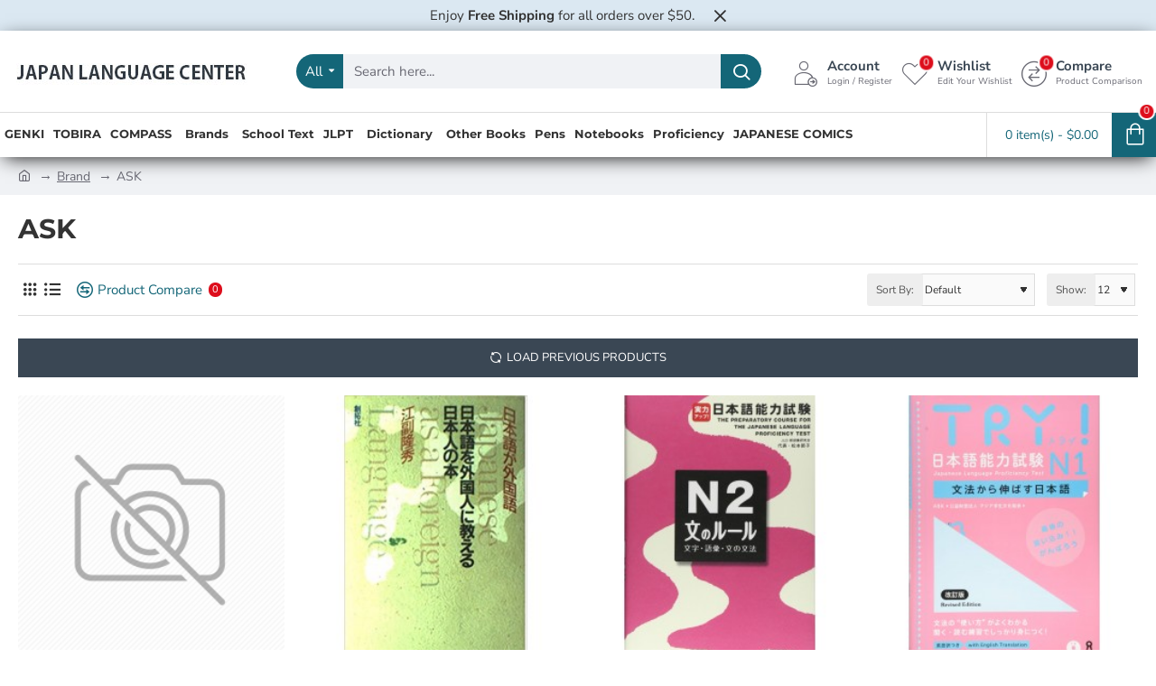

--- FILE ---
content_type: text/html; charset=utf-8
request_url: https://jlc.jptamerica.com/index.php?route=product/manufacturer/info&manufacturer_id=26&page=4
body_size: 61663
content:
<!DOCTYPE html>
<html dir="ltr" lang="en" class="desktop no-touchevents mac chrome chrome131 webkit oc3 store-0 is-guest skin-1  route-product-manufacturer-info manufacturer-26 layout-4 desktop-header-active header-desktop-classic header-mobile-1 sticky-menu mobile-sticky-default" data-ov="3.0.3.9" data-jv="3.2.0-rc.93-653b7bda">
<head typeof="og:website">
<meta charset="UTF-8" >
<meta name="theme-color" content="">
<meta name="viewport" content="width=device-width, initial-scale=1, minimum-scale=1">
<meta http-equiv="X-UA-Compatible" content="IE=edge">
<title>ASK</title>
<base href="https://jlc.jptamerica.com/" >
<meta property="fb:app_id" content="">
<meta property="og:type" content="website">
<meta property="og:title" content="ASK">
<meta property="og:url" content="https://jlc.jptamerica.com/index.php?route=product/manufacturer/info&manufacturer_id=26">
<meta property="og:image" content="https://jlc.jptamerica.com/image/cache/placeholder-600x315w.png">
<meta property="og:image:width" content="600">
<meta property="og:image:height" content="315">
<meta property="og:description" content="ASK">
<meta name="twitter:card" content="summary">
<meta name="twitter:site" content="@">
<meta name="twitter:title" content="ASK">
<meta name="twitter:image" content="https://jlc.jptamerica.com/image/cache/placeholder-200x200.png">
<meta name="twitter:image:width" content="200">
<meta name="twitter:image:height" content="200">
<meta name="twitter:description" content="ASK">
<link href="catalog/view/theme/journal3/icons/fonts/icomoon.woff2?v=762176a4d7" rel="preload" as="font" type="font/woff2" crossorigin="anonymous">
<link href="https://fonts.gstatic.com/" rel="preconnect" crossorigin>
<link href="catalog/view/theme/journal3/lib/font-awesome/css/font-awesome.min.css?v=653b7bda" rel="preload" as="style">
<link href="catalog/view/theme/journal3/lib/bootstrap/css/bootstrap.min.css?v=653b7bda" rel="preload" as="style">
<link href="catalog/view/theme/journal3/lib/swiper/swiper-critical.min.css?v=653b7bda" rel="preload" as="style">
<link href="catalog/view/theme/journal3/stylesheet/style.min.css?v=653b7bda" rel="preload" as="style">
<link href="https://jlc.jptamerica.com/index.php?route=product/manufacturer/info&amp;manufacturer_id=26&amp;page=4" rel="canonical" >
<link href="https://jlc.jptamerica.com/index.php?route=product/manufacturer/info&amp;manufacturer_id=26&amp;page=3" rel="prev" >
<link href="https://jlc.jptamerica.com/image/catalog/cart.png" rel="icon" >
<script>window['Journal'] = {"isPopup":false,"isLoginPopup":false,"isRegisterPopup":false,"isQuickviewPopup":false,"isOptionsPopup":false,"isPhone":false,"isTablet":false,"isDesktop":true,"isTouch":false,"isAdmin":false,"isRTL":false,"ocv":3,"admin_url":null,"route_separator":"\/","language":"en-gb","add_cart_url":"index.php?route=checkout\/cart\/add","edit_cart_url":"index.php?route=checkout\/cart\/edit","remove_cart_url":"index.php?route=checkout\/cart\/remove","info_cart_url":"index.php?route=common\/cart\/info ul li","add_wishlist_url":"index.php?route=account\/wishlist\/add","add_compare_url":"index.php?route=product\/compare\/add","filterScrollTop":false,"filterUrlValuesSeparator":",","performanceCSSDefer":false,"performanceCSSInline":false,"performanceJSDefer":false,"countdownDay":"Day","countdownHour":"Hour","countdownMin":"Min","countdownSec":"Sec","globalPageHideColumnLeftAt":1024,"globalPageHideColumnRightAt":1024,"scrollTop":true,"scrollToTop":false,"notificationHideAfter":2000,"stepperStatus":true,"stepperDecimals":0,"quickviewPageStyleCloudZoomStatus":true,"quickviewPageStyleAdditionalImagesCarousel":false,"quickviewPageStyleAdditionalImagesCarouselStyleSpeed":500,"quickviewPageStyleAdditionalImagesCarouselStyleAutoPlay":false,"quickviewPageStyleAdditionalImagesCarouselStylePauseOnHover":true,"quickviewPageStyleAdditionalImagesCarouselStyleDelay":3000,"quickviewPageStyleAdditionalImagesCarouselStyleLoop":false,"quickviewPageStyleAdditionalImagesHeightAdjustment":5,"quickviewPageStyleProductStockUpdate":false,"quickviewPageStylePriceUpdate":true,"quickviewPageStyleOptionsSelect":"none","quickviewPageStyleButtonsDisplay":"fixed","quickviewText":"Quickview","rippleStatus":false,"rippleSelectors":".btn","mobileHeaderAt":1024,"subcategoriesCarouselStyleSpeed":500,"subcategoriesCarouselStyleAutoPlay":false,"subcategoriesCarouselStylePauseOnHover":true,"subcategoriesCarouselStyleDelay":3000,"subcategoriesCarouselStyleLoop":false,"productPageStyleImageCarouselStyleSpeed":500,"productPageStyleImageCarouselStyleAutoPlay":false,"productPageStyleImageCarouselStylePauseOnHover":true,"productPageStyleImageCarouselStyleDelay":3000,"productPageStyleImageCarouselStyleLoop":false,"productPageStyleCloudZoomStatus":true,"productPageStyleCloudZoomPosition":"inner","productPageStyleOpenThumbInGallery":false,"productPageStyleGalleryThumbToggleStatus":false,"productPageStyleAdditionalImagesCarousel":false,"productPageStyleAdditionalImagesCarouselStyleSpeed":500,"productPageStyleAdditionalImagesCarouselStyleAutoPlay":true,"productPageStyleAdditionalImagesCarouselStylePauseOnHover":true,"productPageStyleAdditionalImagesCarouselStyleDelay":3000,"productPageStyleAdditionalImagesCarouselStyleLoop":false,"productPageStyleProductStockUpdate":false,"productPageStylePriceUpdate":true,"productPageStyleOptionsSelect":"all","infiniteScrollStatus":true,"infiniteScrollOffset":2,"infiniteScrollLoadPrev":"Load Previous Products","infiniteScrollLoadNext":"Load Next Products","infiniteScrollLoading":"Loading...","infiniteScrollNoneLeft":"You have reached the end of the list.","loginUrl":"https:\/\/jlc.jptamerica.com\/index.php?route=account\/login","checkoutUrl":"https:\/\/jlc.jptamerica.com\/index.php?route=checkout\/checkout","header_notice":{"m":355,"c":"52839208","o":{"cookie":52839208,"ease":"easeOutQuart","duration":800}},"columnsCount":0,"mobile_header_active":false,"headerMobileHeight":60,"headerMobileStickyStatus":true,"stickyMobileLayout":"default","searchStyleSearchAutoSuggestStatus":true,"searchStyleSearchAutoSuggestDescription":true,"searchStyleSearchAutoSuggestSubCategories":true,"headerMobileTopBarHeight":30,"headerMobileTopBarVisibility":true,"cartDropdown":true,"headerHeight":90,"headerMainMenuFullHeightTop":false,"headerMainMenuFullHeightNew":true,"mobileMenu1":false,"mobileMenu2":false,"mobileMenuOn":"","mobileMenuMenus":"menu-1","headerMiniSearchDisplay":"default","stickyStatus":true,"stickyFullHomePadding":false,"stickyFullHomePaddingAll":false,"stickyAt-hold":"","stickyHeightNew":"","headerTopBarHeight":35,"topBarStatus":false,"headerType":"classic","assets":{"countdown":["catalog\/view\/theme\/journal3\/lib\/countdown\/jquery.countdown.min.js?v=653b7bda"],"imagezoom":[],"fancybox":[],"masterslider":[],"swiper":["catalog\/view\/theme\/journal3\/lib\/swiper\/swiper.min.css?v=653b7bda","catalog\/view\/theme\/journal3\/lib\/swiper\/swiper.min.js?v=653b7bda"],"swiper-latest":[],"typeahead":["catalog\/view\/theme\/journal3\/lib\/typeahead\/typeahead.jquery.min.js?v=653b7bda"],"smoothscroll":["catalog\/view\/theme\/journal3\/lib\/smoothscroll\/smoothscroll.min.js?v=653b7bda"],"datetimepicker":[],"countup":[]}};</script>
<script>!function(t,e){"object"==typeof exports&&"undefined"!=typeof module?module.exports=e():"function"==typeof define&&define.amd?define(e):t.lozad=e()}(this,function(){"use strict";var t="undefined"!=typeof document&&document.documentMode,e=function(t){return window&&window[t]},r=["data-iesrc","data-alt","data-src","data-srcset","data-background-image","data-toggle-class"],a={rootMargin:"0px",threshold:0,enableAutoReload:!1,load:function(e){if("picture"===e.nodeName.toLowerCase()){var r=e.querySelector("img"),a=!1;null===r&&(r=document.createElement("img"),a=!0),t&&e.getAttribute("data-iesrc")&&(r.src=e.getAttribute("data-iesrc")),e.getAttribute("data-alt")&&(r.alt=e.getAttribute("data-alt")),a&&e.append(r)}if("video"===e.nodeName.toLowerCase()&&!e.getAttribute("data-src")&&e.children){for(var o=e.children,i=void 0,n=0;n<=o.length-1;n++)(i=o[n].getAttribute("data-src"))&&(o[n].src=i);e.load()}e.getAttribute("data-poster")&&(e.poster=e.getAttribute("data-poster")),e.getAttribute("data-src")&&(e.src=e.getAttribute("data-src")),e.getAttribute("data-srcset")&&e.setAttribute("srcset",e.getAttribute("data-srcset"));var d=",";if(e.getAttribute("data-background-delimiter")&&(d=e.getAttribute("data-background-delimiter")),e.getAttribute("data-background-image"))e.style.backgroundImage="url('"+e.getAttribute("data-background-image").split(d).join("'),url('")+"')";else if(e.getAttribute("data-background-image-set")){var u=e.getAttribute("data-background-image-set").split(d),g=u[0].substr(0,u[0].indexOf(" "))||u[0];g=-1===g.indexOf("url(")?"url("+g+")":g,1===u.length?e.style.backgroundImage=g:e.setAttribute("style",(e.getAttribute("style")||"")+"background-image: "+g+"; background-image: -webkit-image-set("+u+"); background-image: image-set("+u+")")}e.getAttribute("data-toggle-class")&&e.classList.toggle(e.getAttribute("data-toggle-class"))},loaded:function(){}};function o(t){t.setAttribute("data-loaded",!0)}var i=function(t){return"true"===t.getAttribute("data-loaded")},n=function(t){var e=1<arguments.length&&void 0!==arguments[1]?arguments[1]:document;return t instanceof Element?[t]:t instanceof NodeList?t:e.querySelectorAll(t)};return function(){var t,d,u,g=0<arguments.length&&void 0!==arguments[0]?arguments[0]:".lozad",s=1<arguments.length&&void 0!==arguments[1]?arguments[1]:{},c=Object.assign({},a,s),l=c.root,b=c.rootMargin,f=c.threshold,m=c.enableAutoReload,A=c.load,v=c.loaded,h=void 0,p=void 0;e("IntersectionObserver")&&(h=new IntersectionObserver((t=A,d=v,function(e,r){e.forEach(function(e){(0<e.intersectionRatio||e.isIntersecting)&&(r.unobserve(e.target),i(e.target)||(t(e.target),o(e.target),d(e.target)))})}),{root:l,rootMargin:b,threshold:f})),e("MutationObserver")&&m&&(p=new MutationObserver((u=A,function(t){t.forEach(function(t){i(t.target)&&"attributes"===t.type&&-1<r.indexOf(t.attributeName)&&u(t.target)})})));for(var k,y=n(g,l),w=0;w<y.length;w++)(k=y[w]).getAttribute("data-placeholder-background")&&(k.style.background=k.getAttribute("data-placeholder-background"));return{observe:function(){for(var t=n(g,l),e=0;e<t.length;e++)i(t[e])||(h?(p&&m&&p.observe(t[e],{subtree:!0,attributes:!0,attributeFilter:r}),h.observe(t[e])):(A(t[e]),o(t[e]),v(t[e])))},triggerLoad:function(t){i(t)||(A(t),o(t),v(t))},observer:h,mutationObserver:p}}});</script>
<script>loadjs=function(){var h=function(){},c={},u={},f={};function o(e,n){if(e){var r=f[e];if(u[e]=n,r)for(;r.length;)r[0](e,n),r.splice(0,1)}}function l(e,n){e.call&&(e={success:e}),n.length?(e.error||h)(n):(e.success||h)(e)}function d(r,t,s,i){var c,o,e=document,n=s.async,u=(s.numRetries||0)+1,f=s.before||h,l=r.replace(/[\?|#].*$/,""),a=r.replace(/^(css|img)!/,"");i=i||0,/(^css!|\.css$)/.test(l)?((o=e.createElement("link")).rel="stylesheet",o.href=a,(c="hideFocus"in o)&&o.relList&&(c=0,o.rel="preload",o.as="style")):/(^img!|\.(png|gif|jpg|svg|webp)$)/.test(l)?(o=e.createElement("img")).src=a:((o=e.createElement("script")).src=r,o.async=void 0===n||n),!(o.onload=o.onerror=o.onbeforeload=function(e){var n=e.type[0];if(c)try{o.sheet.cssText.length||(n="e")}catch(e){18!=e.code&&(n="e")}if("e"==n){if((i+=1)<u)return d(r,t,s,i)}else if("preload"==o.rel&&"style"==o.as)return o.rel="stylesheet";t(r,n,e.defaultPrevented)})!==f(r,o)&&e.head.appendChild(o)}function r(e,n,r){var t,s;if(n&&n.trim&&(t=n),s=(t?r:n)||{},t){if(t in c)throw"LoadJS";c[t]=!0}function i(n,r){!function(e,t,n){var r,s,i=(e=e.push?e:[e]).length,c=i,o=[];for(r=function(e,n,r){if("e"==n&&o.push(e),"b"==n){if(!r)return;o.push(e)}--i||t(o)},s=0;s<c;s++)d(e[s],r,n)}(e,function(e){l(s,e),n&&l({success:n,error:r},e),o(t,e)},s)}if(s.returnPromise)return new Promise(i);i()}return r.ready=function(e,n){return function(e,r){e=e.push?e:[e];var n,t,s,i=[],c=e.length,o=c;for(n=function(e,n){n.length&&i.push(e),--o||r(i)};c--;)t=e[c],(s=u[t])?n(t,s):(f[t]=f[t]||[]).push(n)}(e,function(e){l(n,e)}),r},r.done=function(e){o(e,[])},r.reset=function(){c={},u={},f={}},r.isDefined=function(e){return e in c},r}();</script>
<script>(function () {
	const documentClassList = document.documentElement.classList;

	// touchevents
	if (Journal['isDesktop'] && (('ontouchstart' in window) || (navigator.maxTouchPoints > 0) || (navigator.msMaxTouchPoints > 0))) {
		let timeout;

		document.addEventListener('touchstart', function () {
			if (timeout) {
				clearTimeout(timeout);
			}

			Journal['isTouch'] = true;

			documentClassList.remove('no-touchevents');
			documentClassList.add('touchevents');

			timeout = setTimeout(function () {
				Journal['isTouch'] = false;

				documentClassList.add('no-touchevents');
				documentClassList.remove('touchevents');
			}, 400);
		});
	}

	// flexbox gap
	if (!(function () {
		// create flex container with row-gap set
		const flex = document.createElement('div');
		flex.style.display = 'flex';
		flex.style.flexDirection = 'column';
		flex.style.rowGap = '1px';

		// create two elements inside it
		flex.appendChild(document.createElement('div'));
		flex.appendChild(document.createElement('div'));

		// append to the DOM (needed to obtain scrollHeight)
		document.documentElement.appendChild(flex);

		const isSupported = flex.scrollHeight === 1; // flex container should be 1px high from the row-gap

		flex.parentNode.removeChild(flex);

		return isSupported;
	})()) {
		documentClassList.add('no-flexbox-gap');
	}

	// delegate event
	document.addDelegatedEventListener = function (eventName, elementSelector, handler) {
		document.addEventListener(eventName, function (e) {
			// loop parent nodes from the target to the delegation node
			for (let target = e.target; target && target !== this; target = target.parentNode) {
				if (target.matches(elementSelector)) {
					handler.call(target, e);
					break;
				}
			}
		}, false);
	}

	// detect ipads
	if (Journal['isDesktop'] && documentClassList.contains('safari') && !documentClassList.contains('ipad') && navigator.maxTouchPoints && navigator.maxTouchPoints > 2) {
		window.fetch('index.php?route=journal3/journal' + Journal['route_separator'] + 'device_detect', {
			method: 'POST',
			body: 'device=ipad',
			headers: {
				'Content-Type': 'application/x-www-form-urlencoded'
			}
		}).then(function (data) {
			return data.json();
		}).then(function (data) {
			if (data.response.reload) {
				window.location.reload();
			}
		});
	}

	// j-editor
	if (Journal['isDesktop']) {
		if (window.localStorage.getItem('j-editor') !== 'hidden') {
			documentClassList.add('admin-bar-visible');
		}
	}
})();

(function () {
	if (Journal['isPopup']) {
		return;
	}

	const documentClassList = document.documentElement.classList;

	// move cart content on mobile headers
	if (Journal['mobile_header_active'] || !Journal['cartDropdown']) {
		document.addEventListener('DOMContentLoaded', function () {
			const wrapper = document.querySelector('.mobile-cart-content-wrapper');
			const cart_content = document.querySelector('.cart-content > ul');
			const cart = document.querySelector('#cart');

			if (wrapper && cart_content) {
				wrapper.appendChild(cart_content);
				cart.classList.remove('dropdown');
				const trigger = document.querySelector('#cart > a');
				trigger.removeAttribute('data-toggle');
				trigger.setAttribute('data-off-canvas', 'mobile-cart-content-container');
			}
		});
	}

	// move elements on small screens
	if (Journal['mobile_header_active']) {
		return;
	}

	const wrappers = ['search', 'cart', 'logo', 'language', 'currency'];
	const mobileHeaderMedia = window.matchMedia('(max-width: ' + Math.max(parseInt(Journal['mobileHeaderAt'], 10), 540) + 'px)');

	function callback() {
		const event = document.createEvent('CustomEvent');

		if (mobileHeaderMedia.matches) {
			mobileClasses();
			mobileHeader();
			mobileCart();

			event.initEvent('JournalMobileHeaderActive');
		} else {
			desktopClasses();
			desktopHeader();
			desktopCart();

			event.initEvent('JournalDesktopHeaderActive');
		}

		document.dispatchEvent(event);
	}

	mobileHeaderMedia.addListener(callback);

	if (mobileHeaderMedia.matches) {
		mobileClasses();
	}

	if (mobileHeaderMedia.matches) {
		document.addEventListener('DOMContentLoaded', function () {
			callback();
		});
	}

	function mobileClasses() {
		documentClassList.add('mobile-header-active');
		documentClassList.remove('desktop-header-active');
	}

	function desktopClasses() {
		documentClassList.add('desktop-header-active');
		documentClassList.remove('mobile-header-active');
	}

	function mobileHeader() {
		Object.keys(wrappers).forEach(function (k) {
			const element = document.querySelector('#' + wrappers[k]);
			const wrapper = document.querySelector('.mobile-' + wrappers[k] + '-wrapper');

			if (element && wrapper) {
				wrapper.appendChild(element);
			}
		});

		const search = document.querySelector('#search');
		const cart = document.querySelector('#cart');

		if (search && (Journal['searchStyle'] === 'full')) {
			search.classList.remove('full-search');
			search.classList.add('mini-search');
		}

		if (cart && (Journal['cartStyle'] === 'full')) {
			cart.classList.remove('full-cart');
			cart.classList.add('mini-cart');
		}

		if (cart && Journal['cartDropdown']) {
			cart.classList.remove('dropdown');
			const trigger = document.querySelector('#cart > a');
			trigger.removeAttribute('data-toggle');
			trigger.setAttribute('data-off-canvas', 'mobile-cart-content-container');
		}
	}

	function desktopHeader() {
		Object.keys(wrappers).forEach(function (k) {
			const element = document.querySelector('#' + wrappers[k]);
			const wrapper = document.querySelector('.desktop-' + wrappers[k] + '-wrapper');

			if (element && wrapper) {
				wrapper.appendChild(element);
			}
		});

		const search = document.querySelector('#search');
		const cart = document.querySelector('#cart');

		if (search && (Journal['searchStyle'] === 'full')) {
			search.classList.remove('mini-search');
			search.classList.add('full-search');
		}

		if (cart && (Journal['cartStyle'] === 'full')) {
			cart.classList.remove('mini-cart');
			cart.classList.add('full-cart');
		}

		if (cart && Journal['cartDropdown']) {
			cart.classList.add('dropdown');
			const trigger = document.querySelector('#cart > a');
			trigger.setAttribute('data-toggle', 'dropdown');
			trigger.removeAttribute('data-off-canvas');
		}

		documentClassList.remove('mobile-cart-content-container-open');
		documentClassList.remove('mobile-main-menu-container-open');
		documentClassList.remove('mobile-filter-container-open');
		documentClassList.remove('mobile-overlay');
	}

	function mobileCart() {
		const wrapper = document.querySelector('.mobile-cart-content-wrapper');
		const cart_content = document.querySelector('.cart-content > ul');

		if (wrapper && cart_content) {
			wrapper.appendChild(cart_content);
		}
	}

	function desktopCart() {
		const wrapper = document.querySelector('#cart-content');
		const cart_content = document.querySelector('.mobile-cart-content-wrapper > ul');

		if (wrapper && cart_content) {
			wrapper.appendChild(cart_content);
		}
	}

})();

(function () {
	if (Journal['isPopup']) {
		return;
	}

	if (!Journal['mobileMenuOn']) {
		return;
	}

	const documentClassList = document.documentElement.classList;

	const mobileMenuMedia = window.matchMedia('(max-width: ' + Math.max(parseInt(Journal['mobileMenuOn'], 10), 540) + 'px)');

	let selectors;
	let classes = [
		'mobile-menu-active'
	];

	if (Journal['mobileMenuMenus'] === 'menu-1') {
		selectors = '#main-menu';
		classes.push('mobile-menu-1-active');
	} else if (Journal['mobileMenuMenus'] === 'menu-2') {
		selectors = '#main-menu-2';
		classes.push('mobile-menu-2-active');
	} else {
		selectors = '#main-menu, #main-menu-2';
		classes.push('mobile-menu-1-active');
		classes.push('mobile-menu-2-active');
	}

	function callback() {
		if (mobileMenuMedia.matches) {
			const wrapper = document.querySelector('.desktop-mobile-main-menu-wrapper');
			const contents = document.querySelectorAll(selectors);

			if (wrapper && contents.length) {
				contents.forEach(function (content) {
					wrapper.appendChild(content);

					content.querySelectorAll('template').forEach(function (element) {
						Journal.template(element);
					});

					content.querySelectorAll('.main-menu .dropdown-toggle').forEach(function (element) {
						element.classList.remove('dropdown-toggle');
						element.classList.add('collapse-toggle');
						element.removeAttribute('data-toggle');
					});

					content.querySelectorAll('.main-menu .dropdown-menu').forEach(function (element) {
						element.classList.remove('dropdown-menu');
						element.classList.remove('j-dropdown');
						element.classList.add('collapse');
					});

					content.classList.add('accordion-menu');
				});

				Journal.lazy();
			}

			classes.forEach(function (cls) {
				documentClassList.add(cls);
			});
		} else {
			const wrapper = document.querySelector('.desktop-main-menu-wrapper');
			const contents = document.querySelectorAll(selectors);

			if (wrapper && contents.length) {
				contents.forEach(function (content) {
					wrapper.appendChild(content);

					content.querySelectorAll('.main-menu .collapse-toggle').forEach(function (element) {
						element.classList.add('dropdown-toggle');
						element.classList.remove('collapse-toggle');
						element.setAttribute('data-toggle', 'dropdown-hover');
					});

					content.querySelectorAll('.main-menu .collapse').forEach(function (element) {
						element.classList.add('dropdown-menu');
						element.classList.add('j-dropdown');
						element.classList.remove('collapse');
					});

					content.classList.remove('accordion-menu');
				});

				const $mm1 = document.querySelector('#main-menu');
				const $mm2 = document.querySelector('#main-menu-2');

				if ($mm1 && $mm2) {
					wrapper.insertBefore($mm1, $mm2);
				}
			}

			documentClassList.remove('desktop-mobile-main-menu-container-open');
			documentClassList.remove('mobile-overlay');

			classes.forEach(function (cls) {
				documentClassList.remove(cls);
			});
		}
	}

	mobileMenuMedia.addListener(callback);

	if (mobileMenuMedia.matches) {
		classes.forEach(function (cls) {
			documentClassList.add(cls);
		});
	}

	if (mobileMenuMedia.matches) {
		document.addEventListener('DOMContentLoaded', function () {
			callback();
		});
	}
})();

(function () {
	if (Journal['isPopup']) {
		return;
	}

	const documentClassList = document.documentElement.classList;

	Journal['globalPageHideColumnLeftAt'] = Math.max(+Journal['globalPageHideColumnLeftAt'] || 0, 100);
	Journal['globalPageHideColumnRightAt'] = Math.max(+Journal['globalPageHideColumnRightAt'] || 0, 100);

	const columnMedias = {
		left: window.matchMedia('(max-width: ' + Journal['globalPageHideColumnLeftAt'] + 'px)'),
		right: window.matchMedia('(max-width: ' + Journal['globalPageHideColumnRightAt'] + 'px)')
	}

	function callback() {
		Object.keys(columnMedias).forEach(function (key) {
			if (columnMedias[key].matches) {
				documentClassList.add(key + '-column-disabled');
				mobileFilter(key);
			} else {
				documentClassList.remove(key + '-column-disabled');
				desktopFilter(key);
			}
		});
	}

	Object.keys(columnMedias).forEach(function (key) {
		if (columnMedias[key].matches) {
			documentClassList.add(key + '-column-disabled');
		}

		columnMedias[key].addListener(callback);
	});

	document.addEventListener('DOMContentLoaded', function () {
		callback();
	});

	function mobileFilter(column) {
		const element = document.querySelector('#column-' + column + ' #filter');
		const wrapper = document.querySelector('.mobile-filter-wrapper');

		if (element && wrapper) {
			documentClassList.add('mobile-filter-active');
			wrapper.appendChild(element);
		}
	}

	function desktopFilter(column) {
		const element = document.querySelector('#filter');
		const wrapper = document.querySelector('#column-' + column + ' .desktop-filter-wrapper');

		if (element && wrapper) {
			documentClassList.remove('mobile-filter-active');
			documentClassList.remove('mobile-filter-container-open');
			wrapper.appendChild(element);
		}
	}
})();

(function () {
	const style = document.createElement('style');
	const documentClassList = document.documentElement.classList;

	document.head.appendChild(style);

	// popup
	if (Journal['popup']) {
		if (localStorage.getItem('p-' + Journal['popup']['c'])) {
			document.addEventListener('DOMContentLoaded', function () {
				document.querySelector('.popup-wrapper').remove();
			});
		} else {
			if (Journal['popup']['o']['showAfter']) {
				setTimeout(function () {
					documentClassList.add('popup-open', 'popup-center');
				}, Journal['popup']['o']['showAfter']);
			} else {
				documentClassList.add('popup-open', 'popup-center');
			}

			if (Journal['popup']['o']['hideAfter']) {
				setTimeout(function () {
					documentClassList.remove('popup-open', 'popup-center');
				}, Journal['popup']['o']['hideAfter']);
			}
		}
	}

	document.addEventListener('click', function (e) {
		if (e.target.matches('.popup-close, .popup-bg-closable, .btn-popup:not([href]), .btn-popup:not([href]) span')) {
			const $popup_wrapper = document.querySelector('.popup-wrapper');
			const $checkbox = document.querySelector('.popup-wrapper .popup-footer input[type="checkbox"]');
			const options = $popup_wrapper.dataset.options ? JSON.parse($popup_wrapper.dataset.options) : null;

			if ($checkbox && options && options.cookie) {
				if ($checkbox.checked) {
					localStorage.setItem('p-' + options.cookie, '1');
				} else {
					localStorage.removeItem('p-' + options.cookie);
				}
			}

			documentClassList.remove('popup-open', 'popup-center', 'popup-iframe-loaded');

			setTimeout(function () {
				$popup_wrapper.remove();
			}, 500);
		}
	});

	document.addEventListener('keydown', function (e) {
		if (e.key === 'Escape') {
			const $popup_wrapper = document.querySelector('.popup-wrapper');
			const $checkbox = document.querySelector('.popup-wrapper .popup-footer input[type="checkbox"]');
			const options = $popup_wrapper.dataset.options ? JSON.parse($popup_wrapper.dataset.options) : null;

			if ($checkbox && options && options.cookie) {
				if ($checkbox.checked) {
					localStorage.setItem('p-' + options.cookie, '1');
				} else {
					localStorage.removeItem('p-' + options.cookie);
				}
			}

			documentClassList.remove('popup-open', 'popup-center');

			setTimeout(function () {
				$popup_wrapper.remove();
			}, 500);
		}
	});

	// notification
	if (Journal['notification']) {
		if (localStorage.getItem('n-' + Journal['notification']['c'])) {
			style.sheet.insertRule('.module-notification-' + Journal['notification']['m'] + '{ display:none !important }');
		}
	}

	document.addEventListener('click', function (e) {
		if (e.target.matches('.notification-close')) {
			const $this = $(e.target);
			const height = $this.parent().outerHeight();

			$this.parent().next('div').css('margin-top', -height);

			$('.removed').removeClass('removed');

			$this.parent().addClass('fade-out').on('transitionend MSTransitionEnd webkitTransitionEnd oTransitionEnd', function () {
				$(this).next('div').addClass('removed').css('margin-top', '');
				$(this).remove();
			});

			if (e.target.parentNode.classList.contains('module-notification')) {
				localStorage.setItem('n-' + Journal['notification']['c'], '1');
			}
		}
	});

	// header notice
	if (Journal['header_notice']) {
		if (localStorage.getItem('hn-' + Journal['header_notice']['c'])) {
			style.sheet.insertRule('.module-header_notice-' + Journal['header_notice']['m'] + '{ display:none !important }');
		}
	}

	document.addDelegatedEventListener('click', '.header-notice-close-button button', function (e) {
		const $el = this.closest('.module-header_notice');
		const options = JSON.parse($el.dataset.options || '{}');

		if (options['cookie']) {
			localStorage.setItem('hn-' + options['cookie'], '1');
		}

		$el.style.height = $el.offsetHeight + 'px';
		$el.style.transitionProperty = 'height';
		$el.style.transitionDuration = parseInt(Journal['header_notice']['o']['duration']) + 'ms';
		$el.style.transitionTimingFunction = Journal['header_notice']['o']['ease'];

		$el.getClientRects();

		$el.style.height = 0;

		document.documentElement.style.setProperty('--header-notice-height', 0);
	});

	// layout notice
	if (Journal['layout_notice']) {
		if (localStorage.getItem('ln-' + Journal['layout_notice']['c'])) {
			style.sheet.insertRule('.module-layout_notice-' + Journal['layout_notice']['m'] + '{ display:none !important }');
		}
	}

	document.addDelegatedEventListener('click', '.layout-notice-close-button button', function (e) {
		const $el = this.closest('.module-layout_notice');
		const options = JSON.parse($el.dataset.options || '{}');

		if (options['cookie']) {
			localStorage.setItem('ln-' + options['cookie'], '1');
		}

		$el.style.height = $el.offsetHeight + 'px';
		$el.style.transitionProperty = 'height';
		$el.style.transitionDuration = parseInt(Journal['layout_notice']['o']['duration']) + 'ms';
		$el.style.transitionTimingFunction = Journal['layout_notice']['o']['ease'];

		$el.getClientRects();

		$el.style.height = 0;
	});
})();

(function () {
	// load
	Journal.load = function (urls, bundle, success) {
		if (loadjs.isDefined(bundle)) {
			loadjs.ready(bundle, {
				success: success
			});
		} else {
			loadjs(urls, bundle, {
				async: false,
				before: function (path, el) {
					document.head.prepend(el);
					return false;
				},
				success: success
			});
		}
	};

	// lazy
	Journal.lazy = function (name, selector, options) {
		window['__journal_lazy'] = window['__journal_lazy'] || {};

		if (arguments.length) {
			window['__journal_lazy'][name] = lozad(selector, options);
			window['__journal_lazy'][name].observe();
		} else {
			Object.entries(window['__journal_lazy']).forEach(function (entry) {
				entry[1].observe();
			});
		}
	};

	// template
	Journal.template = function (el) {
		if (el.attributes.length) {
			const div = document.createElement('div');

			div.innerHTML = el.innerHTML;

			for (let i = 0; i < el.attributes.length; i++) {
				div.setAttribute(el.attributes[i].name, el.attributes[i].value);
			}

			el.parentNode.replaceChild(div, el);
		} else {
			const child = el.content.firstElementChild.cloneNode(true);

			el.parentNode.replaceChild(child, el);

		}

		el.querySelectorAll('template').forEach(function (el) {
			Journal.template(el);
		});
	};
})();

(function () {
	const classList = document.documentElement.classList;

	// sticky position
	let stickyPos = 0;

	function updateStickyPos() {

		if (classList.contains('desktop-header-active')) {
			//Mega menu item height for dropdown offset
			if (!Journal['headerMainMenuFullHeight']) {
				const megaMenu = document.querySelector('.main-menu-item.mega-menu');

				if (megaMenu) {
					megaMenu.style.setProperty('--item-height', megaMenu.offsetHeight);
				}
			}
			if (classList.contains('sticky-default')) {
				stickyPos = document.querySelector('.top-bar').offsetHeight;
			} else if (classList.contains('sticky-menu')) {
				stickyPos = document.querySelector('.top-bar').offsetHeight + document.querySelector('.mid-bar').offsetHeight;
			}
		} else {
			stickyPos = document.querySelector('.mobile-top-bar').offsetHeight;
		}

		const $hn = document.querySelector('.module-header_notice');

		if ($hn && $hn.offsetHeight) {
			stickyPos += $hn.offsetHeight;
			document.documentElement.style.setProperty('--header-notice-height', $hn.offsetHeight + 'px');
		}
	}

	if (Journal['stickyStatus']) {
		document.addEventListener('JournalDesktopHeaderActive', function (e) {
			updateStickyPos();
		});

		document.addEventListener('JournalMobileHeaderActive', function (e) {
			updateStickyPos();
		});

		document.addEventListener('DOMContentLoaded', function () {
			updateStickyPos();
		});
	}

	// scroll direction + sticky header class
	let scrollY = window.scrollY;
	let scrollDirection = '';

	document.addEventListener('scroll', function () {
		// scroll direction
		let currentDirection = '';

		if (window.scrollY > 100 && window.scrollY > scrollY) {
			currentDirection = 'down';
		} else if (window.scrollY >= (document.body.clientHeight - window.innerHeight)) {
			currentDirection = 'down';
		} else {
			currentDirection = 'up';
		}

		if (currentDirection !== scrollDirection) {
			document.documentElement.setAttribute('data-scroll', currentDirection);
		}

		// mac scroll always fix
		if (classList.contains('mac') && window.innerWidth > window.document.body.clientWidth && scrollY > 0) {
			classList.add('mac-scroll');
		}

		// sticky class
		if (Journal['stickyStatus']) {
			const stickyClass = classList.contains('desktop-header-active') ? 'header-sticky' : 'mobile-sticky';

			if (window.scrollY > stickyPos) {
				classList.add(stickyClass);
			} else {
				classList.remove(stickyClass);
			}
		}

		scrollY = window.scrollY;
		scrollDirection = currentDirection;

		//document.documentElement.style.setProperty('--body-scroll', scrollY + 'px');

	});

	document.addEventListener('DOMContentLoaded', function () {
		if (classList.contains('mac') && window.innerWidth > window.document.body.clientWidth) {
			classList.add('mac-scroll');
		}
	});
})();

// Desktop main menu horizontal scroll

(function () {
	if (Journal['isPopup']) {
		return;
	}

	if (!Journal['mobile_header_active']) {
		Journal.dropdownOffset = function () {
			const mainMenu = document.querySelectorAll('header [id*="main-menu"]');
			const dropdown = document.querySelectorAll('header [id*="main-menu"] > .j-menu > .dropdown');
			const megaMenu = document.querySelectorAll('header [id*="main-menu"] > .j-menu > .mega-menu');
			const megaMenuFull = document.querySelectorAll('header [id*="main-menu"] > .j-menu > .menu-fullwidth');

			const flyoutMenuItem = document.querySelectorAll('.flyout-menu > .j-menu > .flyout-menu-item.mega-menu > .j-dropdown');

			const $midBar = document.querySelector('header .mid-bar');
			let midBar = $midBar ? $midBar.getBoundingClientRect().right : 0;

			mainMenu.forEach(function (el) {
				//el.classList.add('activate-labels');
				//let menuContainerRight = el.getBoundingClientRect().right;

				el.onscroll = function (e) {
					el.style.setProperty('--scroll-offset', el.scrollLeft * (Journal['isRTL'] ? -1 : 1) + 'px');
				}
				dropdown.forEach(function (el) {
					el.style.setProperty('--element-offset', (Journal['isRTL'] ? midBar - el.getBoundingClientRect().right : el.offsetLeft) + 'px');
					el.style.setProperty('--element-width', el.clientWidth + 'px');
					el.style.setProperty('--element-height', el.clientHeight + 'px');
				});
				megaMenu.forEach(function (el) {
					el.style.setProperty('--mega-menu-top-offset', el.getBoundingClientRect().top + 'px');
				});
				megaMenuFull.forEach(function (el) {
					el.style.setProperty('--mega-menu-full-offset', (Journal['isRTL'] ? window.innerWidth - el.getBoundingClientRect().right : el.getBoundingClientRect().left) + 'px');
				});
			});
		}
		window.addEventListener('resize', Journal['dropdownOffset']);
		document.addEventListener('DOMContentLoaded', Journal['dropdownOffset']);
	}

	// Mobile secondary offset
	Journal.mobileDropdownOffset = function () {
		const mobileSecondaryMenu = document.querySelector('.mobile-secondary-menu');

		if (mobileSecondaryMenu) {

			const mobileMenu = document.querySelectorAll('.mobile-secondary-menu .top-menu');
			const mobileDropdown = document.querySelectorAll('.mobile-secondary-menu .top-menu > .j-menu > .dropdown');
			const mobileMenuRight = document.querySelector('.mobile-secondary-menu').getBoundingClientRect().right;

			mobileMenu.forEach(function (el) {
				el.onscroll = function (e) {
					el.style.setProperty('--scroll-offset', el.scrollLeft * (Journal['isRTL'] ? -1 : 1) + 'px');
				}
				mobileDropdown.forEach(function (el) {
					el.style.setProperty('--element-offset', (Journal['isRTL'] ? mobileMenuRight - el.getBoundingClientRect().right : el.offsetLeft) + 'px');
					el.style.setProperty('--element-width', el.clientWidth + 'px');
					el.style.setProperty('--element-height', el.clientHeight + 'px');
				});
			});
		}
	}
	window.addEventListener('resize', Journal['mobileDropdownOffset']);
	document.addEventListener('DOMContentLoaded', Journal['mobileDropdownOffset']);

	// Mobile off-canvas offset
	Journal.mobileOffCanvasDropdownOffset = function () {
		const mobileOffCanvasMenu = document.querySelector('.mobile-wrapper-top-menu');

		if (mobileOffCanvasMenu) {

			const mobileOffCanvas = document.querySelectorAll('.mobile-wrapper-top-menu .top-menu');
			const mobileOffCanvasDropdown = document.querySelectorAll('.mobile-wrapper-top-menu .top-menu > .j-menu > .dropdown');
			const mobileOffCanvasRight = document.querySelector('.mobile-wrapper-top-menu').getBoundingClientRect().right;

			mobileOffCanvas.forEach(function (el) {
				if(el.scrollWidth > el.parentElement.clientWidth){
					el.parentElement.classList.add('has-scroll');
				} else{
					el.parentElement.classList.remove('has-scroll');
				}
				el.onscroll = function (e) {
					el.style.setProperty('--scroll-offset', el.scrollLeft * (Journal['isRTL'] ? -1 : 1) + 'px');
					if(el.scrollWidth > el.clientWidth){
						el.parentElement.classList.add('has-scroll');
					} else{
						el.parentElement.classList.remove('has-scroll');
					}
					if(el.scrollLeft >= (el.scrollWidth - el.clientWidth - 1)){
						el.parentElement.classList.add('no-scroll');
					} else{
						el.parentElement.classList.remove('no-scroll');
					}
				}
				mobileOffCanvasDropdown.forEach(function (el) {
					el.style.setProperty('--element-offset', (Journal['isRTL'] ? mobileOffCanvasRight - el.getBoundingClientRect().right : el.offsetLeft) + 'px');
					el.style.setProperty('--element-width', el.clientWidth + 'px');
					el.style.setProperty('--element-height', el.clientHeight + 'px');
				});
			});
		}
	}
	window.addEventListener('resize', Journal['mobileOffCanvasDropdownOffset']);
	document.addEventListener('DOMContentLoaded', Journal['mobileOffCanvasDropdownOffset']);


	// Mobile 1 search triangle and site overlay offset
	Journal.mobileSearch = function () {
		const mobile1 = document.querySelector('.mobile-header.mobile-1');

		if (mobile1) {
			let mobileHeight = mobile1.clientHeight;
			mobile1.style.setProperty('--mobile-1-height', mobileHeight + 'px');
			const miniSearch = document.querySelectorAll('.mobile-header.mobile-1 .mini-search #search');

			miniSearch.forEach(function (el) {
				el.style.setProperty('--element-offset', el.offsetLeft + 'px');
				el.style.setProperty('--element-width', el.clientWidth + 'px');
			});
		}
	}
	window.addEventListener('resize', Journal['mobileSearch']);
	document.addEventListener('DOMContentLoaded', Journal['mobileSearch']);

})();


(function () {
	if (Journal['isPopup']) {
		return;
	}

	Journal.tableScroll = function () {
		document.querySelectorAll('.table-responsive').forEach(function (el) {
			if (el.scrollWidth > el.clientWidth) {
				el.classList.add('table-scroll');
			} else {
				el.classList.remove('table-scroll');
			}
		});
	}

	window.addEventListener('resize', Journal['tableScroll']);
	document.addEventListener('DOMContentLoaded', Journal['tableScroll']);
})();
</script>
<link href="catalog/view/theme/journal3/lib/font-awesome/css/font-awesome.min.css?v=653b7bda" type="text/css" rel="stylesheet" media="screen" >
<link href="catalog/view/theme/journal3/lib/bootstrap/css/bootstrap.min.css?v=653b7bda" type="text/css" rel="stylesheet" media="screen" >
<link href="catalog/view/theme/journal3/lib/swiper/swiper-critical.min.css?v=653b7bda" type="text/css" rel="stylesheet" media="screen" >
<link href="catalog/view/theme/journal3/stylesheet/style.min.css?v=653b7bda" type="text/css" rel="stylesheet" media="screen" >
<script>performance.mark('css');</script>
<style data-id="icons">@font-face{font-family:'icomoon';src:url('catalog/view/theme/journal3/icons/fonts/icomoon.woff2?v=762176a4d7') format('woff2'),url('catalog/view/theme/journal3/icons/fonts/icomoon.woff?v=762176a4d7') format('woff'),url('catalog/view/theme/journal3/icons/fonts/icomoon.ttf?v=762176a4d7') format('truetype'),url('catalog/view/theme/journal3/icons/fonts/icomoon.svg?v=762176a4d7') format('svg');font-weight:400;font-style:normal;font-display:block}.icon{font-family:'icomoon' !important;speak:never;font-style:normal;font-weight:400;font-variant:normal;text-transform:none;line-height:1;-webkit-font-smoothing:antialiased;-moz-osx-font-smoothing:grayscale}</style>
<style data-id="google-fonts">@font-face{font-family:'Caveat';font-style:normal;font-weight:400;font-display:swap;src:url(https://fonts.gstatic.com/s/caveat/v18/WnznHAc5bAfYB2QRah7pcpNvOx-pjfJ9eIupYQ.woff2) format('woff2')}@font-face{font-family:'Montserrat';font-style:normal;font-weight:400;font-display:swap;src:url(https://fonts.gstatic.com/s/montserrat/v26/JTUHjIg1_i6t8kCHKm4532VJOt5-QNFgpCtr6Hw3aXo.woff2) format('woff2')}@font-face{font-family:'Montserrat';font-style:normal;font-weight:700;font-display:swap;src:url(https://fonts.gstatic.com/s/montserrat/v26/JTUHjIg1_i6t8kCHKm4532VJOt5-QNFgpCuM73w3aXo.woff2) format('woff2')}@font-face{font-family:'Nunito Sans';font-style:normal;font-weight:400;font-stretch:normal;font-display:swap;src:url(https://fonts.gstatic.com/s/nunitosans/v15/pe1mMImSLYBIv1o4X1M8ce2xCx3yop4tQpF_MeTm0lfGWVpNn64CL7U8upHZIbMV51Q42ptCp5F5bxqqtQ1yiU4G1ilXvVUl.woff2) format('woff2')}@font-face{font-family:'Nunito Sans';font-style:normal;font-weight:700;font-stretch:normal;font-display:swap;src:url(https://fonts.gstatic.com/s/nunitosans/v15/pe1mMImSLYBIv1o4X1M8ce2xCx3yop4tQpF_MeTm0lfGWVpNn64CL7U8upHZIbMV51Q42ptCp5F5bxqqtQ1yiU4GMS5XvVUl.woff2) format('woff2')}</style>
<style data-id="variables">:root { --background: rgba(255, 255, 255, 1); --accent-hover: rgba(39, 123, 140, 1); --gold: rgba(253, 194, 45, 1); --background-lighter: rgba(250, 250, 250, 1); --text: rgba(51, 51, 51, 1); --transparent: rgba(0, 0, 0, 0); --success: rgba(80, 173, 85, 1); --background-darker: rgba(238, 238, 238, 1); --action: rgba(221, 14, 28, 1); --gray: rgba(105, 105, 115, 1); --border: rgba(221, 221, 221, 1); --pastel-1: rgba(219, 232, 242, 1); --accent: rgba(20, 102, 120, 1); --text-light: rgba(230, 230, 230, 1); --background-shade: rgba(240, 242, 245, 1); --pastel-2: rgba(255, 253, 245, 1); --pastel-3: rgba(249, 255, 247, 1); --pastel-4: rgba(241, 222, 222, 1); --dark: rgba(44, 54, 64, 1); --text-lighter: rgba(255, 255, 255, 1); --dark-2: rgba(58, 71, 84, 1); --fire: rgba(233, 102, 49, 1); --neutral: rgba(139, 145, 152, 1) }</style>
<style data-id="settings">.blog-post .post-details .post-stats{white-space:nowrap;overflow-x:auto;overflow-y:hidden;-webkit-overflow-scrolling:touch;font-size:14px;margin-top:20px;--element-margin-top:20px;margin-bottom:15px;--element-margin-bottom:15px;padding-bottom:15px;--element-padding-bottom:15px;border-width:0;border-bottom-width:1px;border-style:solid;border-color:rgba(221,221,221,1)}.blog-post .post-details .post-stats .p-category{flex-wrap:nowrap;display:inline-flex}.mobile .blog-post .post-details .post-stats{overflow-x:scroll}.blog-post .post-details .post-stats::-webkit-scrollbar{-webkit-appearance:none;height:1px;height:1px;width:1px}.blog-post .post-details .post-stats::-webkit-scrollbar-track{background-color:#fff}.blog-post .post-details .post-stats::-webkit-scrollbar-thumb{background-color:#999;background-color:rgba(221,14,28,1)}.blog-post .post-details .post-stats .p-posted{display:inline-flex}.blog-post .post-details .post-stats .p-author{display:inline-flex}.blog-post .post-details .p-date{display:inline-flex}.blog-post .post-details .p-date-image{top:0;left:0;right:auto;bottom:auto}.p-date-image{color:rgba(255,255,255,1);font-weight:700;background-color:rgba(20,102,120,1);--background-color:rgba(20,102,120,1);margin:5px;--element-margin:5px}.p-date-image em{color:rgba(255,255,255,1)}.blog-post .post-details .post-stats .p-comment{display:inline-flex}.blog-post .post-details .post-stats .p-view{display:inline-flex}.post-content>p{margin-bottom:10px}.post-image{display:block;text-align:left;float:none;margin-bottom:20px;--element-margin-bottom:20px}.post-image img{box-shadow:0 10px 30px rgba(0,0,0,.1)}.post-content{column-count:initial;column-gap:40px;column-rule-color:rgba(221,221,221,1);column-rule-width:1px;column-rule-style:solid}.blog-post .tags{justify-content:center}.post-comments{margin-top:20px;--element-margin-top:20px}.reply-btn.btn,.reply-btn.btn:visited{font-size:12px;color:rgba(255,255,255,1);font-weight:400;text-transform:none}.reply-btn.btn{padding:2px;--element-padding:2px;padding-right:6px;--element-padding-right:6px;padding-left:6px;--element-padding-left:6px;min-width:20px;min-height:20px}.no-touchevents .reply-btn.btn:hover{box-shadow:0 5px 30px -5px rgba(0,0,0,.25)}.reply-btn.btn:active,.no-touchevents .reply-btn.btn:hover:active,.reply-btn.btn:focus:active{box-shadow:inset 0 0 20px rgba(0,0,0,.25)}.reply-btn.btn:focus{box-shadow:inset 0 0 20px rgba(0,0,0,.25)}.reply-btn.btn.btn.disabled:after{font-size:1em}.post-comment{margin-bottom:30px;padding-bottom:15px;--element-padding-bottom:15px;border-width:0;border-bottom-width:1px;border-style:solid;border-color:rgba(221,221,221,1)}.post-reply{margin-top:15px;--element-margin-top:15px;margin-left:60px;--element-margin-left:60px;padding-top:20px;--element-padding-top:20px;border-width:0;border-top-width:1px;border-style:solid;border-color:rgba(221,221,221,1)}.user-avatar{display:block;margin-right:15px;--element-margin-right:15px;border-radius:50%}.module-blog_comments .side-image{display:block}.post-comment .user-name{font-size:18px;font-weight:700}.post-comment .user-data div{font-size:12px}.post-comment .user-site:before{transform:translate3d(-1px,0px,0)}.post-comment .user-data .user-date{display:inline-flex}.post-comment .user-data .user-time{display:inline-flex}.comment-form .form-group:not(.required){display:flex}.user-data .user-site{display:inline-flex}.main-posts.post-grid.flex-grid>.post-layout{flex-grow:0}.main-posts.post-grid.ipr-grid .post-layout.swiper-slide{margin-right:0;width:calc((100% - 3*0px)/4 - .01px)}.main-posts.post-grid.ipr-grid .post-layout:not(.swiper-slide){padding:0;width:calc(100%/4 - .01px)}.one-column #content .main-posts.post-grid.ipr-grid .post-layout.swiper-slide{margin-right:0;width:calc((100% - 1*0px)/2 - .01px)}.one-column #content .main-posts.post-grid.ipr-grid .post-layout:not(.swiper-slide){padding:0;width:calc(100%/2 - .01px)}.two-column #content .main-posts.post-grid.ipr-grid .post-layout.swiper-slide{margin-right:0;width:calc((100% - 0*0px)/1 - .01px)}.two-column #content .main-posts.post-grid.ipr-grid .post-layout:not(.swiper-slide){padding:0;width:calc(100%/1 - .01px)}.side-column .main-posts.post-grid.ipr-grid .post-layout.swiper-slide{margin-right:0;width:calc((100% - 0*0px)/1 - .01px)}.side-column .main-posts.post-grid.ipr-grid .post-layout:not(.swiper-slide){padding:0;width:calc(100%/1 - .01px)}.main-posts.post-grid.ipr-grid{margin:-10px;--element-margin:-10px}.no-touchevents .post-grid .post-thumb:hover .image img{transform:scale(var(--scale-factor,1.1))}.post-grid .post-layout .post-thumb{flex-direction:column}.post-grid .post-thumb .name{display:flex;width:auto;margin-left:auto;margin-right:auto;justify-content:center;margin-left:auto;margin-right:auto;margin-top:12px;--element-margin-top:12px;margin-bottom:12px;--element-margin-bottom:12px}.post-grid .post-thumb .name a{white-space:nowrap;overflow:hidden;text-overflow:ellipsis;-webkit-line-clamp:2;font-family:'Montserrat';font-weight:700;font-size:18px;color:rgba(58,71,84,1)}.no-touchevents .post-grid .post-thumb .name a:hover{color:rgba(39,123,140,1)}.post-grid .post-thumb .description{display:var(--display);--display:block;white-space:normal;overflow:initial;text-overflow:initial;text-align:center;margin-bottom:10px;--element-margin-bottom:10px}.post-grid .post-thumb .button-group{display:flex;justify-content:center;margin-top:10px;--element-margin-top:10px;margin-bottom:10px;--element-margin-bottom:10px}.post-grid .post-thumb .btn-read-more:before{display:none}.post-grid .post-thumb .btn-read-more:after{display:none;content:'\e5c8' !important;font-family:icomoon !important}.post-grid .post-thumb .btn-read-more .btn-text{display:inline-block;padding:0}.post-grid .post-thumb .btn-read-more.btn,.post-grid .post-thumb .btn-read-more.btn:visited{color:rgba(51,51,51,1)}.no-touchevents .post-grid .post-thumb .btn-read-more.btn:hover{color:rgba(51,51,51,1) !important;background-color:rgba(255,255,255,1);--background-color:rgba(255,255,255,1)}.post-grid .post-thumb .btn-read-more.btn:active,.no-touchevents .post-grid .post-thumb .btn-read-more.btn:hover:active{color:rgba(51,51,51,1) !important}.post-grid .post-thumb .btn-read-more.btn{--focus-color:rgba(51,51,51,1) !important;border-width:1px;border-style:solid;border-color:rgba(105,105,115,1);padding:13px;--element-padding:13px;padding-right:18px;--element-padding-right:18px;padding-left:18px;--element-padding-left:18px}.post-grid .post-thumb .btn-read-more.btn,.post-grid .post-thumb .btn-read-more.tooltip{background-color:rgba(255,255,255,1);--background-color:rgba(255,255,255,1)}.post-grid .post-thumb .btn-read-more.btn:active,.no-touchevents .post-grid .post-thumb .btn-read-more.btn:hover:active,.post-grid .post-thumb .btn-read-more.btn:focus:active,.no-touchevents .post-grid .post-thumb .btn-read-more.btn:focus:hover:active{background-color:rgba(240,242,245,1);--background-color:rgba(240,242,245,1)}.post-grid .post-thumb .btn-read-more.btn:focus,.post-grid .post-thumb .btn-read-more.btn[disabled]{background-color:rgba(255,255,255,1) !important;--background-color:rgba(255,255,255,1) !important}.no-touchevents .post-grid .post-thumb .btn-read-more.btn:hover,.no-touchevents .post-grid .post-thumb .btn-read-more.btn:active:hover{border-color:rgba(39,123,140,1)}.post-grid .post-thumb .btn-read-more.btn.btn.disabled:after{font-size:20px}.post-grid .post-thumb .post-stats{display:flex;justify-content:center;position:absolute;top:0;left:0;right:0;transform:translateY(-100%);background-color:rgba(240,242,245,.9);--background-color:rgba(240,242,245,.9);padding:7px;--element-padding:7px}.post-grid .post-thumb .p-date-image{top:0;left:0;right:auto;bottom:auto}.post-grid .post-thumb .post-stats .p-author{display:flex}.post-grid .post-thumb .p-date{display:flex}.post-grid .post-thumb .post-stats .p-comment{display:flex}.post-grid .post-thumb .post-stats .p-view{display:flex}.post-grid .post-thumb .btn-read-more{padding:10px !important;--element-padding:10px !important}.post-grid .post-thumb .button-group .btn.btn-read-more{border-radius:40px !important}.post-list.post-list .post-layout{--post-list-spacing:30px}.post-list .post-thumb .p-date-image{top:0;left:0;right:auto;bottom:auto}.no-touchevents .post-list .post-layout:hover{box-shadow:0 15px 90px -10px rgba(0,0,0,.2)}.no-touchevents .post-list .post-thumb:hover .image img{transform:scale(1.15)}.post-list .post-thumb .caption{background-color:rgba(250,250,250,1);--background-color:rgba(250,250,250,1);padding:20px;--element-padding:20px;padding-top:15px;--element-padding-top:15px}.post-list .post-thumb .name{display:flex;width:auto;margin-left:auto;margin-right:auto;justify-content:flex-start;margin-left:0;margin-right:auto}.post-list .post-thumb .name a{white-space:normal;overflow:initial;text-overflow:initial;-webkit-line-clamp:2;font-family:'Montserrat';font-weight:700;font-size:22px}.post-list .post-thumb .description{display:block;color:rgba(105,105,115,1);padding-top:5px;--element-padding-top:5px;padding-bottom:5px;--element-padding-bottom:5px;margin-top:10px;--element-margin-top:10px;margin-bottom:10px;--element-margin-bottom:10px}.post-list .post-thumb .button-group{display:flex;justify-content:flex-start}.post-list .post-thumb .btn-read-more:before{display:inline-block}.post-list .post-thumb .btn-read-more .btn-text{display:inline-block;padding:0 .4em}.post-list .post-thumb .btn-read-more:after{content:'\e5c8' !important;font-family:icomoon !important}.post-list .post-thumb .btn-read-more.btn,.post-list .post-thumb .btn-read-more.btn:visited{color:rgba(51,51,51,1)}.no-touchevents .post-list .post-thumb .btn-read-more.btn:hover{color:rgba(51,51,51,1) !important;background-color:rgba(255,255,255,1);--background-color:rgba(255,255,255,1)}.post-list .post-thumb .btn-read-more.btn:active,.no-touchevents .post-list .post-thumb .btn-read-more.btn:hover:active{color:rgba(51,51,51,1) !important}.post-list .post-thumb .btn-read-more.btn{--focus-color:rgba(51,51,51,1) !important;border-width:1px;border-style:solid;border-color:rgba(105,105,115,1);padding:13px;--element-padding:13px;padding-right:18px;--element-padding-right:18px;padding-left:18px;--element-padding-left:18px}.post-list .post-thumb .btn-read-more.btn,.post-list .post-thumb .btn-read-more.tooltip{background-color:rgba(255,255,255,1);--background-color:rgba(255,255,255,1)}.post-list .post-thumb .btn-read-more.btn:active,.no-touchevents .post-list .post-thumb .btn-read-more.btn:hover:active,.post-list .post-thumb .btn-read-more.btn:focus:active,.no-touchevents .post-list .post-thumb .btn-read-more.btn:focus:hover:active{background-color:rgba(240,242,245,1);--background-color:rgba(240,242,245,1)}.post-list .post-thumb .btn-read-more.btn:focus,.post-list .post-thumb .btn-read-more.btn[disabled]{background-color:rgba(255,255,255,1) !important;--background-color:rgba(255,255,255,1) !important}.no-touchevents .post-list .post-thumb .btn-read-more.btn:hover,.no-touchevents .post-list .post-thumb .btn-read-more.btn:active:hover{border-color:rgba(39,123,140,1)}.post-list .post-thumb .btn-read-more.btn.btn.disabled:after{font-size:20px}.post-list .post-thumb .post-stats{display:flex;justify-content:flex-start;margin-bottom:5px;--element-margin-bottom:5px}.post-list .post-thumb .post-stats .p-author{display:block}.post-list .post-thumb .p-date{display:flex}.post-list .post-thumb .post-stats .p-comment{display:block}.post-list .post-thumb .post-stats .p-view{display:flex}.blog-feed span{display:block;color:rgba(51,51,51,1) !important}.blog-feed{display:inline-flex;margin-right:-20px}.blog-feed:before{content:'\f143' !important;font-family:icomoon !important;font-size:14px;color:rgba(233,102,49,1)}.no-touchevents .blog-feed:hover span{text-decoration:underline !important;-webkit-text-decoration:underline !important}.countdown{font-family:'Montserrat';font-weight:400;font-size:15px;color:rgba(51,51,51,1);background-color:rgba(240,242,245,1);--background-color:rgba(240,242,245,1);border-width:1px;border-style:solid;border-color:rgba(221,221,221,1);border-radius:3px;width:90%}.countdown div span{color:rgba(105,105,115,1)}.countdown>div{border-style:solid;border-color:rgba(221,221,221,1);justify-content:center}.boxed-layout:not(.popup) .header{padding:0 20px}.boxed-layout:not(.popup) .breadcrumb{padding-left:20px;padding-right:20px}.boxed-layout:not(.popup) .page-title{padding-left:20px;padding-right:20px}:not(.boxed-layout) .global-wrapper:before{max-height:400px}body{--content-max-width:1280px;--side-cols-gap:20px;--col-l-width:240px;font-family:'Nunito Sans';font-weight:400;font-size:15px;color:rgba(51,51,51,1);line-height:1.5}.grid-col{--unit:1%}html:not(.popup) .global-wrapper,.module-header_notice{background-color:rgba(255,255,255,1);--background-color:rgba(255,255,255,1)}#content{padding-top:20px;--element-padding-top:20px;padding-bottom:20px;--element-padding-bottom:20px}.side-column{padding:20px;--element-padding:20px;padding-left:0;--element-padding-left:0px}#column-left{border-width:0;border-right-width:1px;border-style:solid;border-color:rgba(221,221,221,1)}#column-right{border-width:0;border-left-width:1px;border-style:solid;border-color:rgba(221,221,221,1);padding:20px;--element-padding:20px;padding-right:0;--element-padding-right:0px}h1,h2,h3,h4,h5,h6,.h1,.h2,.h3,.h4,.h5,.h6{font-family:'Montserrat';font-weight:700}a{color:rgba(20,102,120,1);text-decoration:underline;-webkit-text-decoration:underline;display:inline-block}.no-touchevents a:hover{color:rgba(39,123,140,1);text-decoration:none;-webkit-text-decoration:none}p{margin-bottom:15px;--element-margin-bottom:15px}h1,.h1{margin-bottom:20px;--element-margin-bottom:20px}h2,.h2{font-size:30px;margin-bottom:15px;--element-margin-bottom:15px}h3,.h3{margin-bottom:15px;--element-margin-bottom:15px}h4,.h4{text-transform:uppercase;margin-bottom:15px;--element-margin-bottom:15px}h5,.h5{font-family:'Caveat';font-weight:400;font-size:30px;color:rgba(105,105,115,1);margin-bottom:20px;--element-margin-bottom:20px}h6,.h6{font-family:'Montserrat';font-weight:700;font-size:15px;color:rgba(255,255,255,1);text-transform:uppercase;background-color:rgba(20,102,120,1);--background-color:rgba(20,102,120,1);padding:10px;--element-padding:10px;padding-top:7px;--element-padding-top:7px;padding-bottom:7px;--element-padding-bottom:7px;margin-top:5px;--element-margin-top:5px;margin-bottom:15px;--element-margin-bottom:15px;display:inline-block}blockquote{font-family:'Montserrat';font-weight:400;font-size:17px;color:rgba(44,54,64,1);padding-left:20px;--element-padding-left:20px;margin-top:20px;--element-margin-top:20px;margin-bottom:20px;--element-margin-bottom:20px;border-width:0;border-left-width:5px;border-style:solid;border-color:rgba(221,14,28,1);float:none;display:flex;flex-direction:column;max-width:500px}blockquote:before{margin-left:initial;margin-right:auto;float:none;content:'\e9af' !important;font-family:icomoon !important;font-size:45px;color:rgba(230,230,230,1);margin-right:10px;--element-margin-right:10px;margin-bottom:10px;--element-margin-bottom:10px}hr{margin-top:20px;--element-margin-top:20px;margin-bottom:20px;--element-margin-bottom:20px;border-width:0;border-top-width:1px;border-style:solid;border-color:rgba(221,221,221,1);overflow:hidden}.drop-cap{font-family:'Montserrat' !important;font-weight:700 !important;font-size:100px !important;font-family:Georgia,serif;font-weight:700;margin-right:5px;--element-margin-right:5px}.amp:before{content:'\e901' !important;font-family:icomoon !important;font-size:25px;transform:translate3d(0px,5px,0)}.video-responsive{max-width:550px;margin-bottom:20px;--element-margin-bottom:20px}.dropdown.drop-menu>.j-dropdown{left:calc(var(--menu-item-gap,0px)/2);right:auto;transform:translate3d(0,var(--dropdown-from),0);align-items:flex-start;--align-scroll:var(--align-scroll-start,0);--translate-x:0}.dropdown.drop-menu:first-child>.j-dropdown{left:0;right:auto}.dropdown.drop-menu:last-child>.j-dropdown{left:calc(var(--menu-item-gap,0px)/2);right:auto}.dropdown.dropdown>.j-dropdown:before{--triangle-right:var(--triangle-right-offset,0px);--triangle-left:var(--triangle-left-offset,0px)}.dropdown.mega-custom>.j-dropdown{left:calc(var(--menu-item-gap,0px)/2);right:auto;transform:translate3d(0,var(--dropdown-from),0);align-items:flex-start;--align-scroll:var(--align-scroll-start,0);--translate-x:0}.dropdown.mega-custom:first-child>.j-dropdown{left:0;right:auto}.dropdown.mega-custom:last-child>.j-dropdown{left:calc(var(--menu-item-gap,0px)/2);right:auto}.dropdown.drop-menu.animating>.j-dropdown{--dropdown-from:0}.dropdown.mega-menu.animating>.j-dropdown{--dropdown-from:0}.dropdown.dropdown .j-menu>li>a,.dropdown.dropdown .j-menu>li>a>.links-text,.dropdown.dropdown .desktop-language-wrapper button,.dropdown.dropdown .desktop-currency-wrapper button,.dropdown.dropdown .mobile-language-wrapper button,.dropdown.dropdown .mobile-currency-wrapper button,.dropdown.dropdown #cart>a{font-size:14px;color:rgba(51,51,51,1);font-weight:400}.no-touchevents .dropdown.dropdown .j-menu>li:hover>a,.no-touchevents .dropdown.dropdown .j-menu>li:hover>a>.links-text,.dropdown.dropdown .j-menu>li.active>a>.links-text,.dropdown.dropdown .j-menu>li.open>a>.links-text,.dropdown.dropdown .j-menu>li.panel-active>a>.links-text,.no-touchevents .dropdown.dropdown #cart:hover>a,.no-touchevents .dropdown.dropdown .desktop-language-wrapper .dropdown:hover button,.no-touchevents .dropdown.dropdown .desktop-currency-wrapper .dropdown:hover button,.no-touchevents .dropdown.dropdown .mobile-language-wrapper .dropdown:hover button,.no-touchevents .dropdown.dropdown .mobile-currency-wrapper .dropdown:hover button{color:rgba(255,255,255,1)}.dropdown.dropdown .j-menu>li.main-menu-item>a>.links-text{--display:inline-block}.dropdown.dropdown .j-menu>li>a>.links-text>s{display:block;margin:.1em 0}.dropdown.dropdown .j-menu>.dropdown>a>.count-badge{margin-right:0}.dropdown.dropdown .j-menu>.dropdown>a>.count-badge+.open-menu+.menu-label{margin-left:7px}.dropdown.dropdown .j-menu>.dropdown>a:after{display:block}.dropdown.dropdown .j-menu>.dropdown>a{--dropdown-indicator:-8px}.dropdown.dropdown .j-menu>li>a>.links-text{max-width:none;white-space:normal;overflow:visible;text-overflow:initial;padding-bottom:initial}.dropdown.dropdown.language-currency .currency-title{max-width:none;white-space:normal;overflow:visible;text-overflow:initial}.dropdown.dropdown.language-currency .language-title{max-width:none;white-space:normal;overflow:visible;text-overflow:initial}.dropdown.dropdown .j-menu>li>a:before,.dropdown.dropdown .j-menu>li>a .links-text em{margin-right:7px;--element-margin-right:7px}.dropdown.dropdown .j-menu>li>a:before{min-width:20px;font-size:18px}.dropdown.dropdown .j-menu>li>a,.dropdown.dropdown .desktop-language-wrapper button,.dropdown.dropdown .desktop-currency-wrapper button,.dropdown.dropdown .mobile-language-wrapper button,.dropdown.dropdown .mobile-currency-wrapper button{background-color:rgba(255,255,255,1);--background-color:rgba(255,255,255,1)}.no-touchevents .dropdown.dropdown .j-menu>li:hover>a,.dropdown.dropdown .j-menu>li.active>a,.dropdown.dropdown .j-menu>li.open>a,.dropdown.dropdown .j-menu>li.panel-active>a,.no-touchevents .dropdown.dropdown .desktop-language-wrapper .dropdown:hover button,.no-touchevents .dropdown.dropdown .desktop-currency-wrapper .dropdown:hover button,.no-touchevents .dropdown.dropdown .mobile-language-wrapper .dropdown:hover button,.no-touchevents .dropdown.dropdown .mobile-currency-wrapper .dropdown:hover button{background-color:rgba(39,123,140,1);--background-color:rgba(39,123,140,1)}.dropdown.dropdown .j-menu>li>a{padding:10px;--element-padding:10px}.dropdown.dropdown .j-menu a .count-badge{display:none}.dropdown.dropdown .j-menu>li>a>.count-badge{position:relative;transform:none;margin-top:var(--margin-top,0px);left:initial}.dropdown.dropdown .j-menu>li{border-style:solid}.dropdown.dropdown:not(.mega-menu):not(#search) .j-dropdown .j-menu{background-color:rgba(255,255,255,1);--background-color:rgba(255,255,255,1)}.dropdown.dropdown:not(.mega-menu):not(#search)>.j-dropdown{--dropdown-width:200px;width:200px}.dropdown.dropdown:not(.mega-menu):not(#search):not(.panel-active) .j-menu{box-shadow:30px 40px 90px -10px rgba(0,0,0,1)}.dropdown.dropdown:not(.mega-fullwidth)>.j-dropdown:not(#cart-content):before{display:block;opacity:1}.dropdown.dropdown:not(.mega-fullwidth)>.j-dropdown>.mega-menu-content{--dropdown-triangle:calc(var(--triangle-size,10px) + var(--triangle-top-distance,0px))}.dropdown.dropdown:not(.mega-fullwidth)>.tt-menu:before{display:block;--dropdown-triangle:calc(var(--triangle-size,10px) + var(--triangle-top-distance,0px))}.dropdown.dropdown:not(.mega-fullwidth)#cart-content:before{display:block}.dropdown.dropdown:not(.mega-fullwidth)>.j-dropdown:before,.dropdown.dropdown:not(.mega-fullwidth)>.tt-menu:before,.dropdown.dropdown:not(.mega-fullwidth)#cart-content:before{border-bottom-color:rgba(255,255,255,1);--triangle-left-offset:7px}legend{font-family:'Montserrat';font-weight:700;font-size:18px;color:rgba(51,51,51,1);margin-bottom:15px;--element-margin-bottom:15px;white-space:normal;overflow:initial;text-overflow:initial;-webkit-line-clamp:initial;text-align:left;font-family:'Montserrat';font-weight:700;font-size:18px;color:rgba(51,51,51,1);margin-bottom:15px;--element-margin-bottom:15px;white-space:normal;overflow:initial;text-overflow:initial;-webkit-line-clamp:initial;text-align:left}legend:after{display:none;margin-top:10px;margin-left:0;margin-right:auto;display:none;margin-top:10px;margin-left:0;margin-right:auto}legend .page-title-text:after{display:none;margin-top:10px;margin-left:0;margin-right:auto;display:none;margin-top:10px;margin-left:0;margin-right:auto}legend .filter-title-text:after{display:none;margin-top:10px;margin-left:0;margin-right:auto;display:none;margin-top:10px;margin-left:0;margin-right:auto}legend:after,legend .page-title-text:after,legend .filter-title-text:after{width:50px;height:1px;background-color:rgba(39,123,140,1);--background-color:rgba(39,123,140,1);width:50px;height:1px;background-color:rgba(39,123,140,1);--background-color:rgba(39,123,140,1)}legend .page-title-text{text-align:left;text-align:left}legend .filter-title-text{text-align:left;text-align:left}.title{font-family:'Montserrat';font-weight:700;font-size:18px;color:rgba(51,51,51,1);margin-bottom:15px;--element-margin-bottom:15px;white-space:normal;overflow:initial;text-overflow:initial;-webkit-line-clamp:initial;text-align:left}.title:after{display:none;margin-top:10px;margin-left:0;margin-right:auto}.title .page-title-text:after{display:none;margin-top:10px;margin-left:0;margin-right:auto}.title .filter-title-text:after{display:none;margin-top:10px;margin-left:0;margin-right:auto}.title:after,.title .page-title-text:after,.title .filter-title-text:after{width:50px;height:1px;background-color:rgba(39,123,140,1);--background-color:rgba(39,123,140,1)}.title .page-title-text{text-align:left}.title .filter-title-text{text-align:left}html:not(.popup) .page-title{font-size:30px;text-align:left;margin-bottom:20px;--element-margin-bottom:20px;white-space:normal;overflow:initial;text-overflow:initial;-webkit-line-clamp:initial}html:not(.popup) .page-title:after,html:not(.popup) .page-title .page-title-text:after,html:not(.popup) .page-title .filter-title-text:after{width:50px;height:3px;background-color:rgba(221,14,28,1);--background-color:rgba(221,14,28,1)}html:not(.popup) .page-title:after{margin-top:10px}html:not(.popup) .page-title .page-title-text:after{margin-top:10px}html:not(.popup) .page-title .filter-title-text:after{margin-top:10px}.breadcrumbs{min-height:var(--min-height);display:flex;background-color:rgba(240,242,245,1);--background-color:rgba(240,242,245,1)}html:not(.popup) .site-wrapper>.page-title .page-title-text{padding-left:var(--content-gutter,0px);padding-right:var(--content-gutter-right,var(--content-gutter,0px));max-width:var(--content-max-width,100%)}.site-wrapper>.page-title{order:initial;z-index:unset}.menu-label{font-family:'Montserrat';font-weight:400;color:rgba(255,255,255,1);text-transform:none;background-color:rgba(20,102,120,1);--background-color:rgba(20,102,120,1);background-size:contain;border-radius:2px}.no-touchevents :hover .menu-label{background-size:contain}.module-title{font-size:22px;font-weight:700;padding:0;--element-padding:0px;white-space:normal;overflow:initial;text-overflow:initial;-webkit-line-clamp:initial}.btn,.btn:visited{font-size:13px;color:rgba(255,255,255,1);font-weight:400;text-transform:uppercase}.no-touchevents .btn:hover{color:rgba(255,255,255,1) !important;background-color:rgba(39,123,140,1);--background-color:rgba(39,123,140,1);box-shadow:0 10px 30px rgba(0,0,0,.1)}.btn:active,.no-touchevents .btn:hover:active{color:rgba(255,255,255,1) !important}.btn{--focus-color:rgba(255,255,255,1) !important;border-width:2px;padding:15px;--element-padding:15px;padding-right:20px;--element-padding-right:20px;padding-left:20px;--element-padding-left:20px}.btn,.tooltip{background-color:rgba(58,71,84,1);--background-color:rgba(58,71,84,1)}.btn:active,.no-touchevents .btn:hover:active,.btn:focus:active,.no-touchevents .btn:focus:hover:active{background-color:rgba(20,102,120,1);--background-color:rgba(20,102,120,1)}.btn:active,.no-touchevents .btn:hover:active,.btn:focus:active{box-shadow:inset 0 0 5px rgba(0,0,0,.1)}.btn:focus{box-shadow:inset 0 0 5px rgba(0,0,0,.1)}.btn.btn.disabled:after{font-size:1em}.btn-secondary.btn,.btn-secondary.btn:visited{color:rgba(51,51,51,1)}.no-touchevents .btn-secondary.btn:hover{color:rgba(255,255,255,1) !important;background-color:rgba(39,123,140,1);--background-color:rgba(39,123,140,1)}.btn-secondary.btn,.btn-secondary.tooltip{background-color:rgba(253,194,45,1);--background-color:rgba(253,194,45,1)}.btn-secondary.btn.btn.disabled:after{font-size:1em}.btn-success.btn,.btn-success.btn:visited{color:rgba(255,255,255,1)}.btn-success.btn,.btn-success.tooltip{background-color:rgba(80,173,85,1);--background-color:rgba(80,173,85,1)}.no-touchevents .btn-success.btn:hover{background-color:rgba(39,123,140,1);--background-color:rgba(39,123,140,1)}.btn-success.btn.btn.disabled:after{font-size:1em}.btn-danger.btn,.btn-danger.btn:visited{color:rgba(255,255,255,1)}.btn-danger.btn,.btn-danger.tooltip{background-color:rgba(221,14,28,1);--background-color:rgba(221,14,28,1)}.btn-danger.btn.btn.disabled:after{font-size:1em}.btn-warning.btn,.btn-warning.btn:visited{color:rgba(51,51,51,1)}.no-touchevents .btn-warning.btn:hover{color:rgba(255,255,255,1) !important;background-color:rgba(39,123,140,1);--background-color:rgba(39,123,140,1)}.btn-warning.btn,.btn-warning.tooltip{background-color:rgba(253,194,45,1);--background-color:rgba(253,194,45,1)}.btn-warning.btn.btn.disabled:after{font-size:1em}.btn-info.btn,.btn-info.btn:visited{color:rgba(255,255,255,1)}.no-touchevents .btn-info.btn:hover{color:rgba(255,255,255,1) !important}.btn-info.btn,.btn-info.tooltip{background-color:rgba(105,105,115,1);--background-color:rgba(105,105,115,1)}.btn-info.btn{border-width:0}.btn-info.btn.btn.disabled:after{font-size:1em}.btn-light.btn,.btn-light.btn:visited{color:rgba(51,51,51,1)}.no-touchevents .btn-light.btn:hover{color:rgba(255,255,255,1) !important;background-color:rgba(39,123,140,1);--background-color:rgba(39,123,140,1)}.btn-light.btn,.btn-light.tooltip{background-color:rgba(238,238,238,1);--background-color:rgba(238,238,238,1)}.btn-light.btn.btn.disabled:after{font-size:1em}.btn-dark.btn,.btn-dark.btn:visited{color:rgba(255,255,255,1)}.btn-dark.btn,.btn-dark.tooltip{background-color:rgba(44,54,64,1);--background-color:rgba(44,54,64,1)}.btn-dark.btn.btn.disabled:after{font-size:1em}.buttons{margin-top:20px;--element-margin-top:20px;font-size:12px}.buttons>div{flex-grow:1}.buttons.dual-agree .pull-right .btn{width:100%}.buttons .pull-right:only-child{margin-right:0;margin-left:auto;max-width:100%}.buttons .pull-right:only-child .btn{width:100%}.buttons .pull-right input[type=checkbox]{margin-right:7px;--element-margin-right:7px;margin-left:3px;--element-margin-left:3px}.tags{margin-top:15px;--element-margin-top:15px;justify-content:flex-start;font-size:13px;font-weight:700}.tags a,.tags-title{margin-right:8px;--element-margin-right:8px;margin-bottom:8px;--element-margin-bottom:8px}.tags b{display:none}.tags a{border-radius:10px;padding-right:8px;--element-padding-right:8px;padding-left:8px;--element-padding-left:8px;background-color:rgba(44,54,64,1);--background-color:rgba(44,54,64,1)}.tags a,.tags a:visited{font-size:13px;color:rgba(255,255,255,1);font-weight:400;text-decoration:none;-webkit-text-decoration:none}.no-touchevents .tags a:hover{color:rgba(255,255,255,1);background-color:rgba(20,102,120,1);--background-color:rgba(20,102,120,1)}.tags a:active{color:rgba(255,255,255,1);background-color:rgba(39,123,140,1);--background-color:rgba(39,123,140,1)}.breadcrumb{text-align:left}ul.breadcrumb{padding:10px;--element-padding:10px;padding-left:0;--element-padding-left:0px}.breadcrumb li:first-of-type a .fa:before{content:'\eb69' !important;font-family:icomoon !important;transform:translate3d(0px,1px,0)}.breadcrumb li a,.breadcrumb em.fa-home:after{font-size:14px;color:rgba(105,105,115,1)}.breadcrumb li:last-of-type a{color:rgba(105,105,115,1)}.breadcrumb>li+li:before{content:'→';color:rgba(105,105,115,1);top:1px}.breadcrumbs~#top{order:initial}.panel-group .panel-heading a:before{content:'\e5c8' !important;font-family:icomoon !important;margin-right:3px;--element-margin-right:3px;order:10;margin:0 0 0 auto}.no-touchevents .panel-group .panel-heading:hover a:before{color:rgba(221,14,28,1)}.panel-group .panel-active .panel-heading a:before,.no-touchevents .panel-group .panel-active .panel-heading:hover a:before{content:'\e5db' !important;font-family:icomoon !important;color:rgba(221,14,28,1)}.panel-group .panel-heading a{justify-content:flex-start;font-family:'Nunito Sans';font-weight:700;font-size:13px;color:rgba(51,51,51,1);text-transform:uppercase;padding:12px;--element-padding:12px;padding-right:5px;--element-padding-right:5px;padding-bottom:10px;--element-padding-bottom:10px}.no-touchevents .panel-group .panel-heading:hover a{color:rgba(39,123,140,1)}.panel-group .panel-heading{background-color:rgba(250,250,250,1);--background-color:rgba(250,250,250,1)}.no-touchevents .panel-group .panel-heading:hover,.panel-group .panel-active .panel-heading{background-color:rgba(240,242,245,1);--background-color:rgba(240,242,245,1)}.no-touchevents .panel-group .panel-active .panel-heading:hover,.panel-group .panel-active .panel-heading{background-color:rgba(240,242,245,1);--background-color:rgba(240,242,245,1)}.panel-group .panel{--panel-spacing:5px}.panel-group .panel-body{background-color:rgba(240,242,245,1);--background-color:rgba(240,242,245,1);padding:15px;--element-padding:15px}.panel-group .panel-heading+.panel-collapse .panel-body{border-width:0;border-top-width:1px;border-style:solid;border-color:rgba(221,221,221,1)}.count-badge{font-family:'Nunito Sans';font-weight:400;font-size:11px;color:rgba(255,255,255,1);background-color:rgba(221,14,28,1);--background-color:rgba(221,14,28,1);border-width:2px;border-style:solid;border-color:rgba(255,255,255,1);border-radius:10px}.product-label strong{font-family:'Nunito Sans';font-weight:700;font-size:11px;color:rgba(255,255,255,1);text-transform:uppercase;background-color:rgba(20,102,120,1);--background-color:rgba(20,102,120,1);background-repeat:no-repeat;background-size:contain}.product-label strong,.product-label strong>a{padding:6px;--element-padding:6px}.product-label.product-label-default strong{min-width:45px}.tooltip-inner{font-size:12px;color:rgba(255,255,255,1);background:rgba(39,123,140,1);border-radius:2px;box-shadow:0 -15px 100px -10px rgba(0,0,0,.1)}.tooltip.top .tooltip-arrow{border-top-color:rgba(39,123,140,1)}.tooltip.right .tooltip-arrow{border-right-color:rgba(39,123,140,1)}.tooltip.bottom .tooltip-arrow{border-bottom-color:rgba(39,123,140,1)}.tooltip.left .tooltip-arrow{border-left-color:rgba(39,123,140,1)}table{border-width:1px !important;border-style:solid !important;border-color:rgba(221,221,221,1) !important}table thead td{font-size:12px !important;font-weight:700 !important;text-transform:uppercase !important}table thead{background-color:rgba(238,238,238,1);--background-color:rgba(238,238,238,1)}table thead td,table thead th{border-width:0 !important;border-bottom-width:1px !important;border-style:solid !important;border-color:rgba(221,221,221,1) !important}table tfoot td{background-color:rgba(238,238,238,1);--background-color:rgba(238,238,238,1)}table tfoot td,table tfoot th{border-width:0 !important;border-top-width:1px !important;border-style:solid !important;border-color:rgba(221,221,221,1) !important}.table-responsive{border-width:1px;border-style:solid;border-color:rgba(221,221,221,1)}.table-responsive>table{border-width:0 !important}div.table-responsive::-webkit-scrollbar-thumb{--scrollbar-thumb-color:rgba(221,14,28,1)}div.table-responsive::-webkit-scrollbar{height:2px;width:2px}.table-responsive.table-scroll:before{content:'Scroll ➝'}.has-error{color:rgba(221,14,28,1) !important}.form-group .control-label,.form-label{justify-content:flex-start}.has-error .form-control,.has-error .g-recaptcha iframe,.is-invalid{border-style:solid !important;border-color:rgba(221,14,28,1) !important}.required .control-label:after,.required .control-label:before,.required .control-label+div:before{font-size:17px;color:rgba(221,14,28,1)}.form-group,.form-horizontal .form-group{margin-bottom:8px;--element-margin-bottom:8px}.required.has-error .control-label:after,.required.has-error .control-label+div:before{color:rgba(221,14,28,1) !important}input.form-control{color:rgba(51,51,51,1) !important;background-color:rgba(250,250,250,1) !important;--background-color:rgba(250,250,250,1) !important;border-width:1px !important;border-style:solid !important;border-color:rgba(221,221,221,1) !important;border-radius:2px !important;max-width:500px;min-height:38px}input.form-control:focus{background-color:rgba(255,255,255,1) !important;--background-color:rgba(255,255,255,1) !important;box-shadow:inset 0 0 5px rgba(0,0,0,.1) !important}.no-touchevents input.form-control:hover{border-color:rgba(39,123,140,1) !important;box-shadow:0 5px 20px -5px rgba(0,0,0,.96)}input.form-control:focus,input.form-control:active{border-color:rgba(39,123,140,1) !important}textarea.form-control{color:rgba(51,51,51,1) !important;background-color:rgba(250,250,250,1) !important;--background-color:rgba(250,250,250,1) !important;border-width:1px !important;border-style:solid !important;border-color:rgba(221,221,221,1) !important;border-radius:2px !important;min-height:100px}textarea.form-control:focus{background-color:rgba(255,255,255,1) !important;--background-color:rgba(255,255,255,1) !important;box-shadow:inset 0 0 5px rgba(0,0,0,.1) !important}.no-touchevents textarea.form-control:hover{border-color:rgba(39,123,140,1) !important;box-shadow:0 5px 20px -5px rgba(0,0,0,.96)}textarea.form-control:focus,textarea.form-control:active{border-color:rgba(39,123,140,1) !important}select{color:rgba(51,51,51,1) !important;background-color:rgba(250,250,250,1) !important;--background-color:rgba(250,250,250,1) !important;border-width:1px !important;border-style:solid !important;border-color:rgba(221,221,221,1) !important;border-radius:2px !important}select:focus{background-color:rgba(255,255,255,1) !important;--background-color:rgba(255,255,255,1) !important;box-shadow:inset 0 0 5px rgba(0,0,0,.1) !important}.no-touchevents select:hover{border-color:rgba(39,123,140,1) !important;box-shadow:0 5px 20px -5px rgba(0,0,0,.96)}select:focus,select:active{border-color:rgba(39,123,140,1) !important}select,select.form-control,select.form-select{max-width:500px}.radio{width:100%}.checkbox,.checkbox-inline{width:100%}.input-group .btn,.input-group-btn .btn{min-width:36px;padding:12px !important;--element-padding:12px !important;min-height:36px}.product-option-file .btn i:before,.btn.upload-btn i:before{content:'\ebd8' !important;font-family:icomoon !important}.product-option-file .control-label+button{max-width:max-content}.btn.upload-btn{width:auto}.pagination-results{font-size:13px;letter-spacing:1px;margin-top:20px;--element-margin-top:20px;justify-content:flex-start;flex-direction:row}.pagination-results .text-right{display:block}ul.pagination>li>a,ul.pagination>li>span{color:rgba(51,51,51,1);padding:5px;--element-padding:5px;padding-right:6px;--element-padding-right:6px;padding-left:6px;--element-padding-left:6px}.no-touchevents ul.pagination>li>a:hover{color:rgba(255,255,255,1);text-decoration:none;-webkit-text-decoration:none;background-color:rgba(20,102,120,1);--background-color:rgba(20,102,120,1)}ul.pagination>li.active>span,.no-touchevents ul.pagination>li.active>span:hover,ul.pagination>li>a:focus{color:rgba(255,255,255,1);background-color:rgba(20,102,120,1);--background-color:rgba(20,102,120,1)}ul.pagination>li a,ul.pagination>li span{background-color:rgba(250,250,250,1);--background-color:rgba(250,250,250,1)}ul.pagination>li>*{border-radius:2px !important}ul.pagination>li:first-child a:before,ul.pagination>li:last-child a:before{content:'\e940' !important;font-family:icomoon !important;color:rgba(51,51,51,1)}.no-touchevents ul.pagination>li:first-child:hover a:before,.no-touchevents ul.pagination>li:last-child:hover a:before{color:rgba(255,255,255,1)}ul.pagination>li .prev:before,ul.pagination>li .next:before{content:'\e93e' !important;font-family:icomoon !important;color:rgba(51,51,51,1)}.no-touchevents ul.pagination>li:hover .prev:before,.no-touchevents ul.pagination>li:hover .next:before{color:rgba(255,255,255,1)}.pagination{--pagination-gap:5px}.rating .fa-stack{font-size:13px;width:1.2em}.rating .fa-star,.rating .fa-star+.fa-star-o{color:rgba(253,194,45,1)}.rating .fa-star-o:only-child{color:rgba(51,51,51,1)}.rating-stars{border-top-left-radius:3px;border-top-right-radius:3px}html{--popup-height-margin:50px;--popup-width-margin:20px}.popup-bg{background-color:rgba(0,0,0,.75);--background-color:rgba(0,0,0,.75)}.popup-inner-body,.popup{background-color:rgba(255,255,255,1);--background-color:rgba(255,255,255,1)}.popup-content,.popup-inner-body>.grid-rows,.popup .site-wrapper{padding:20px;--element-padding:20px}.popup-inner-body{border-radius:3px;box-shadow:0 15px 90px -10px rgba(0,0,0,.2)}.popup-container .popup-close:before{content:'\e5cd' !important;font-family:icomoon !important;font-size:18px}.popup-container .popup-close{width:30px;height:30px;margin-right:10px;margin-top:35px}div.popup-container .btn.popup-close{border-radius:50% !important}.popup-container .popup-close.btn,.popup-container .popup-close.btn:visited{font-size:12px;color:rgba(51,51,51,1);text-transform:none}.no-touchevents .popup-container .popup-close.btn:hover{color:rgba(39,123,140,1) !important;background:0 0;-webkit-backdrop-filter:none;backdrop-filter:none;--background-color:transparent}.popup-container .popup-close.btn,.popup-container .popup-close.tooltip{background:0 0;-webkit-backdrop-filter:none;backdrop-filter:none;--background-color:transparent}.popup-container .popup-close.btn:active,.no-touchevents .popup-container .popup-close.btn:hover:active,.popup-container .popup-close.btn:focus:active,.no-touchevents .popup-container .popup-close.btn:focus:hover:active{background:0 0;-webkit-backdrop-filter:none;backdrop-filter:none;--background-color:transparent}.popup-container .popup-close.btn:focus,.popup-container .popup-close.btn[disabled]{background:0 0 !important;-webkit-backdrop-filter:none !important;backdrop-filter:none !important;--background-color:transparent !important}.popup-container .popup-close.btn{border-style:none;padding:3px;--element-padding:3px;box-shadow:none}.popup-container .popup-close.btn.btn.disabled:after{font-size:1em}.scroll-top em:before{content:'\f106' !important;font-family:icomoon !important;font-size:28px;color:rgba(255,255,255,1)}.scroll-top{background-color:rgba(20,102,120,1);--background-color:rgba(20,102,120,1);left:auto;right:0;--translate-x:0px;--scroll-top-side-offset:10px;--scroll-top-bottom-offset:10px}.no-touchevents .scroll-top:hover{background-color:rgba(39,123,140,1);--background-color:rgba(39,123,140,1)}.journal-loading>em:before,.ias-spinner>em:before,.btn.disabled:after{content:'\ea10' !important;font-family:icomoon !important;font-size:28px;color:rgba(255,255,255,1)}.journal-loading>.fa-spin,.ias-spinner>em:before,.btn.disabled:after{animation:fa-spin infinite linear}.journal-loading>.fa-spin,.ias-spinner>em,.ias-spinner>em:before,.btn.disabled:after{animation-duration:.35s}.btn-cart:before,.fa-shopping-cart:before{content:'\e92b' !important;font-family:icomoon !important;transform:translate3d(-1px,0px,0)}.btn-wishlist:before{content:'\f08a' !important;font-family:icomoon !important}.btn-compare:before,.compare-btn:before{content:'\eab6' !important;font-family:icomoon !important}.fa-refresh:before{content:'\eacd' !important;font-family:icomoon !important}.fa-times-circle:before,.fa-times:before,.reset-filter:before,.notification-close:before,.popup-close:before,.hn-close:before{content:'\e981' !important;font-family:icomoon !important}.p-author:before{content:'\ead9' !important;font-family:icomoon !important;margin-right:5px;--element-margin-right:5px}.p-date:before{content:'\f133' !important;font-family:icomoon !important;margin-right:5px;--element-margin-right:5px}.p-time:before{content:'\eb29' !important;font-family:icomoon !important;margin-right:5px;--element-margin-right:5px}.p-comment:before{content:'\f27a' !important;font-family:icomoon !important;margin-right:5px;--element-margin-right:5px}.p-view:before{content:'\f06e' !important;font-family:icomoon !important;margin-right:5px;--element-margin-right:5px}.p-category:before{content:'\f022' !important;font-family:icomoon !important;margin-right:5px;--element-margin-right:5px}.user-site:before{content:'\e321' !important;font-family:icomoon !important;transform:translate3d(-1px,0px,0);margin-right:5px;--element-margin-right:5px}.expand-content{max-height:70px}.block-expand.btn,.block-expand.btn:visited{font-size:12px;color:rgba(255,255,255,1);font-weight:400;text-transform:none}.block-expand.btn{padding:2px;--element-padding:2px;padding-right:6px;--element-padding-right:6px;padding-left:6px;--element-padding-left:6px;min-width:20px;min-height:20px}.no-touchevents .block-expand.btn:hover{box-shadow:0 5px 30px -5px rgba(0,0,0,.25)}.block-expand.btn:active,.no-touchevents .block-expand.btn:hover:active,.block-expand.btn:focus:active{box-shadow:inset 0 0 20px rgba(0,0,0,.25)}.block-expand.btn:focus{box-shadow:inset 0 0 20px rgba(0,0,0,.25)}.block-expand.btn.btn.disabled:after{font-size:1em}.block-expand:after{content:'Show More'}.block-expanded .block-expand:after{content:'Show Less'}.block-expand:before{content:'\e5db' !important;font-family:icomoon !important;margin-right:5px;--element-margin-right:5px;order:0;margin-inline-end:var(--expand-spacing,0)}.block-expanded .block-expand:before{content:'\e5d8' !important;font-family:icomoon !important;margin-right:5px;--element-margin-right:5px}.block-expand-overlay{--expand-overlay:rgba(255,255,255,1)}.old-browser{color:rgba(42,42,42,1);background-color:rgba(255,255,255,1);--background-color:rgba(255,255,255,1)}.modal .modal-header{position:relative}.notification-cart.notification{max-width:400px;margin:20px;--element-margin:20px;margin-bottom:0;--element-margin-bottom:0px;background-color:rgba(250,250,250,1);--background-color:rgba(250,250,250,1);border-radius:5px;box-shadow:0 15px 90px -10px rgba(0,0,0,.2)}.notification-cart .notification-close{display:block;width:25px;height:25px;margin-right:5px;margin-top:5px}.notification-cart .notification-close:before{content:'\e5cd' !important;font-family:icomoon !important;font-size:20px}.notification-cart .notification-close.btn,.notification-cart .notification-close.btn:visited{font-size:12px;color:rgba(51,51,51,1);text-transform:none}.no-touchevents .notification-cart .notification-close.btn:hover{color:rgba(39,123,140,1) !important;background:0 0;-webkit-backdrop-filter:none;backdrop-filter:none;--background-color:transparent}.notification-cart .notification-close.btn,.notification-cart .notification-close.tooltip{background:0 0;-webkit-backdrop-filter:none;backdrop-filter:none;--background-color:transparent}.notification-cart .notification-close.btn:active,.no-touchevents .notification-cart .notification-close.btn:hover:active,.notification-cart .notification-close.btn:focus:active,.no-touchevents .notification-cart .notification-close.btn:focus:hover:active{background:0 0;-webkit-backdrop-filter:none;backdrop-filter:none;--background-color:transparent}.notification-cart .notification-close.btn:focus,.notification-cart .notification-close.btn[disabled]{background:0 0 !important;-webkit-backdrop-filter:none !important;backdrop-filter:none !important;--background-color:transparent !important}.notification-cart .notification-close.btn{border-style:none;padding:3px;--element-padding:3px;box-shadow:none}.notification-cart .notification-close.btn.btn.disabled:after{font-size:1em}.notification-cart .notification-content{display:flex;align-items:flex-start}.notification-cart .notification-content img{display:block;margin-right:10px;--element-margin-right:10px;margin-bottom:10px;--element-margin-bottom:10px}.notification-cart .notification-text{color:rgba(105,105,115,1)}.notification-cart .notification-title{color:rgba(51,51,51,1)}.notification-cart .notification-buttons{display:flex;padding:10px;--element-padding:10px;margin:-10px;--element-margin:-10px;margin-top:5px;--element-margin-top:5px}.notification-cart .notification-view-cart{display:inline-flex;flex-grow:1}.notification-cart .notification-checkout{display:inline-flex;flex-grow:1;margin-left:10px;--element-margin-left:10px}.notification-cart .notification-checkout:after{content:'\e5c8' !important;font-family:icomoon !important;margin-left:5px;--element-margin-left:5px}.notification-wishlist.notification{max-width:400px;margin:20px;--element-margin:20px;margin-bottom:0;--element-margin-bottom:0px;background-color:rgba(250,250,250,1);--background-color:rgba(250,250,250,1);border-radius:5px;box-shadow:0 15px 90px -10px rgba(0,0,0,.2)}.notification-wishlist .notification-close{display:block;width:25px;height:25px;margin-right:5px;margin-top:5px}.notification-wishlist .notification-close:before{content:'\e5cd' !important;font-family:icomoon !important;font-size:20px}.notification-wishlist .notification-close.btn,.notification-wishlist .notification-close.btn:visited{font-size:12px;color:rgba(51,51,51,1);text-transform:none}.no-touchevents .notification-wishlist .notification-close.btn:hover{color:rgba(39,123,140,1) !important;background:0 0;-webkit-backdrop-filter:none;backdrop-filter:none;--background-color:transparent}.notification-wishlist .notification-close.btn,.notification-wishlist .notification-close.tooltip{background:0 0;-webkit-backdrop-filter:none;backdrop-filter:none;--background-color:transparent}.notification-wishlist .notification-close.btn:active,.no-touchevents .notification-wishlist .notification-close.btn:hover:active,.notification-wishlist .notification-close.btn:focus:active,.no-touchevents .notification-wishlist .notification-close.btn:focus:hover:active{background:0 0;-webkit-backdrop-filter:none;backdrop-filter:none;--background-color:transparent}.notification-wishlist .notification-close.btn:focus,.notification-wishlist .notification-close.btn[disabled]{background:0 0 !important;-webkit-backdrop-filter:none !important;backdrop-filter:none !important;--background-color:transparent !important}.notification-wishlist .notification-close.btn{border-style:none;padding:3px;--element-padding:3px;box-shadow:none}.notification-wishlist .notification-close.btn.btn.disabled:after{font-size:1em}.notification-wishlist .notification-content{display:flex;align-items:flex-start}.notification-wishlist .notification-content img{display:block;margin-right:10px;--element-margin-right:10px;margin-bottom:10px;--element-margin-bottom:10px}.notification-wishlist .notification-text{color:rgba(105,105,115,1)}.notification-wishlist .notification-title{color:rgba(51,51,51,1)}.notification-wishlist .notification-buttons{display:flex;padding:10px;--element-padding:10px;margin:-10px;--element-margin:-10px;margin-top:5px;--element-margin-top:5px}.notification-wishlist .notification-view-cart{display:inline-flex;flex-grow:1}.notification-wishlist .notification-checkout{display:inline-flex;flex-grow:1;margin-left:10px;--element-margin-left:10px}.notification-wishlist .notification-checkout:after{content:'\e5c8' !important;font-family:icomoon !important;margin-left:5px;--element-margin-left:5px}.notification-compare.notification{max-width:400px;margin:20px;--element-margin:20px;margin-bottom:0;--element-margin-bottom:0px;background-color:rgba(250,250,250,1);--background-color:rgba(250,250,250,1);border-radius:5px;box-shadow:0 15px 90px -10px rgba(0,0,0,.2)}.notification-compare .notification-close{display:block;width:25px;height:25px;margin-right:5px;margin-top:5px}.notification-compare .notification-close:before{content:'\e5cd' !important;font-family:icomoon !important;font-size:20px}.notification-compare .notification-close.btn,.notification-compare .notification-close.btn:visited{font-size:12px;color:rgba(51,51,51,1);text-transform:none}.no-touchevents .notification-compare .notification-close.btn:hover{color:rgba(39,123,140,1) !important;background:0 0;-webkit-backdrop-filter:none;backdrop-filter:none;--background-color:transparent}.notification-compare .notification-close.btn,.notification-compare .notification-close.tooltip{background:0 0;-webkit-backdrop-filter:none;backdrop-filter:none;--background-color:transparent}.notification-compare .notification-close.btn:active,.no-touchevents .notification-compare .notification-close.btn:hover:active,.notification-compare .notification-close.btn:focus:active,.no-touchevents .notification-compare .notification-close.btn:focus:hover:active{background:0 0;-webkit-backdrop-filter:none;backdrop-filter:none;--background-color:transparent}.notification-compare .notification-close.btn:focus,.notification-compare .notification-close.btn[disabled]{background:0 0 !important;-webkit-backdrop-filter:none !important;backdrop-filter:none !important;--background-color:transparent !important}.notification-compare .notification-close.btn{border-style:none;padding:3px;--element-padding:3px;box-shadow:none}.notification-compare .notification-close.btn.btn.disabled:after{font-size:1em}.notification-compare .notification-content{display:flex;align-items:flex-start}.notification-compare .notification-content img{display:block;margin-right:10px;--element-margin-right:10px;margin-bottom:10px;--element-margin-bottom:10px}.notification-compare .notification-text{color:rgba(105,105,115,1)}.notification-compare .notification-title{color:rgba(51,51,51,1)}.notification-compare .notification-buttons{display:flex;padding:10px;--element-padding:10px;margin:-10px;--element-margin:-10px;margin-top:5px;--element-margin-top:5px}.notification-compare .notification-view-cart{display:inline-flex;flex-grow:1}.notification-compare .notification-checkout{display:inline-flex;flex-grow:1;margin-left:10px;--element-margin-left:10px}.notification-compare .notification-checkout:after{content:'\e5c8' !important;font-family:icomoon !important;margin-left:5px;--element-margin-left:5px}.stepper input.form-control{background-color:rgba(250,250,250,1) !important;--background-color:rgba(250,250,250,1) !important;border-width:0 !important}.stepper{--stepper-min-width:50px;--stepper-max-width:100px;--stepper-border:1px;max-width:var(--stepper-max-width,none);--stepper-height:36px;border-style:solid;border-color:rgba(105,105,115,1)}.stepper button{position:absolute;width:calc(var(--stepper-button-width,40)*1%);height:50%;min-height:auto;left:auto;right:0;background-color:rgba(238,238,238,1)}.stepper .form-control{max-width:calc(100% - var(--stepper-button-width,40)*1%) !important}.stepper button.fa-angle-up{border-width:0 0 0 var(--stepper-border,0)}.stepper button.fa-angle-down{border-width:var(--stepper-border,0) 0 0 var(--stepper-border,0)}.stepper .fa-angle-down:before{content:'\f107' !important;font-family:icomoon !important;font-size:20px}.stepper .fa-angle-up:before{content:'\f106' !important;font-family:icomoon !important;font-size:20px}.stepper button:before{color:rgba(105,105,115,1)}.no-touchevents .stepper button:hover:before{color:rgba(255,255,255,1)}.no-touchevents .stepper button:hover{background-color:rgba(39,123,140,1)}.popup-quickview .popup-container{width:760px}.route-product-product.popup-quickview #product-product{--product-page-split:50%;--product-page-split-gap:20px}.route-product-product.popup-quickview h1.page-title{display:none}.route-product-product.popup-quickview div.page-title{display:block}.route-product-product.popup-quickview #content .page-title{font-size:30px;text-align:left;margin-bottom:20px;--element-margin-bottom:20px;white-space:normal;overflow:initial;text-overflow:initial;-webkit-line-clamp:initial}.route-product-product.popup-quickview #content .page-title:after,.route-product-product.popup-quickview #content .page-title .page-title-text:after,.route-product-product.popup-quickview #content .page-title .filter-title-text:after{width:50px;height:3px;background-color:rgba(221,14,28,1);--background-color:rgba(221,14,28,1)}.route-product-product.popup-quickview #content .page-title:after{margin-top:10px}.route-product-product.popup-quickview #content .page-title .page-title-text:after{margin-top:10px}.route-product-product.popup-quickview #content .page-title .filter-title-text:after{margin-top:10px}.route-product-product.popup-quickview .swiper .swiper-slide{cursor:zoom-in}.route-product-product.popup-quickview .direction-horizontal .additional-image{width:calc(100%/4)}html:not(.mobile) .route-product-product.popup-quickview .additional-images .swiper-container{overflow:hidden}.route-product-product.popup-quickview .additional-images .swiper-buttons:not(.slider-navigation){display:none;top:50%;width:calc(100% - (-15px*2));margin-top:-10px}.no-touchevents.route-product-product.popup-quickview .additional-images:hover .swiper-buttons:not(.slider-navigation){display:flex}.route-product-product.popup-quickview .additional-images .swiper-button-prev{left:0;right:auto;transform:translate(0,-50%) scale(var(--disabled-scale,1))}.route-product-product.popup-quickview .additional-images .swiper-button-next{left:auto;right:0;transform:translate(0,-50%) scale(var(--disabled-scale,1))}.route-product-product.popup-quickview .additional-images .swiper-buttons:not(.slider-navigation) div{--width:35px;--height:35px;background-color:rgba(44,54,64,1);--background-color:rgba(44,54,64,1);border-width:4px;border-style:solid;border-color:rgba(255,255,255,1);border-radius:50%}.route-product-product.popup-quickview .additional-images .swiper-button-disabled{opacity:0}.route-product-product.popup-quickview .additional-images .swiper-container:not(.swiper-container-initialized)+.swiper-buttons:not(.slider-navigation) .swiper-button-prev{opacity:0}.route-product-product.popup-quickview .additional-images .swiper-buttons:not(.slider-navigation) div:before{content:'\e408' !important;font-family:icomoon !important;color:rgba(255,255,255,1)}.route-product-product.popup-quickview .additional-images .swiper-buttons:not(.slider-navigation) .swiper-button-next:before{content:'\e409' !important;font-family:icomoon !important;color:rgba(255,255,255,1)}.no-touchevents.route-product-product.popup-quickview .additional-images .swiper-buttons:not(.slider-navigation) div:not(.swiper-button-disabled):hover{background-color:rgba(221,14,28,1);--background-color:rgba(221,14,28,1)}.route-product-product.popup-quickview .additional-images .swiper-pagination{display:inline-flex;align-items:center;flex-wrap:wrap;bottom:-10px;left:50%;transform:translate3d(-50%,0,0)}.route-product-product.popup-quickview .additional-images .swiper-wrapper{cursor:auto}.route-product-product.popup-quickview .additional-images .swiper{padding-bottom:15px}.route-product-product.popup-quickview .additional-images .swiper-pagination-bullet{width:8px;height:8px;background-color:rgba(221,221,221,1)}.route-product-product.popup-quickview .additional-images .swiper-pagination>span+span{margin-left:8px}.no-touchevents.route-product-product.popup-quickview .additional-images .swiper-pagination-bullet:hover{background-color:rgba(39,123,140,1)}.route-product-product.popup-quickview .additional-images .swiper-pagination-bullet.swiper-pagination-bullet-active{background-color:rgba(39,123,140,1)}.route-product-product.popup-quickview .additional-images .swiper-pagination>span{border-radius:20px}.route-product-product.popup-quickview .additional-image{padding:calc(10px/2)}.route-product-product.popup-quickview .additional-images{margin-top:10px !important;--element-margin-top:10px !important;margin-right:-5px !important;--element-margin-right:-5px !important;margin-left:-5px !important;--element-margin-left:-5px !important}.route-product-product.popup-quickview .additional-images img{border-width:1px;border-style:solid}.no-touchevents.route-product-product.popup-quickview .additional-images img:hover,.route-product-product.popup-quickview .additional-images .swiper-slide-active img{border-color:rgba(230,230,230,1)}.route-product-product.popup-quickview .product-info .product-stats li:before{content:'\f111' !important;font-family:icomoon !important}.route-product-product.popup-quickview .product-info .product-stats ul{width:100%}.route-product-product.popup-quickview .product-stats .product-views:before{content:'\f06e' !important;font-family:icomoon !important}.route-product-product.popup-quickview .product-stats .product-sold:before{content:'\e263' !important;font-family:icomoon !important}.route-product-product.popup-quickview .product-info .product-labels-outside{justify-content:flex-start;--label-grow:0}.route-product-product.popup-quickview .product-info .custom-stats{justify-content:space-between}.route-product-product.popup-quickview .product-info .product-details .rating{justify-content:flex-start}.route-product-product.popup-quickview .product-info .product-details .countdown-wrapper{display:block}.route-product-product.popup-quickview .product-info .product-details .product-price-group{text-align:left;padding-top:15px;--element-padding-top:15px;margin-top:-5px;--element-margin-top:-5px;border-width:0;border-top-width:1px;border-style:solid;border-color:rgba(221,221,221,1)}.route-product-product.popup-quickview .product-info .product-details .price-group{justify-content:flex-start;flex-direction:row;align-items:center}.route-product-product.popup-quickview .product-info .product-details .product-price-new{order:-1}.route-product-product.popup-quickview .product-info .product-details .product-price-old{margin-left:10px;--element-margin-left:10px}.route-product-product.popup-quickview .product-info .product-details .product-points{display:block}.route-product-product.popup-quickview .product-info .product-details .product-tax{display:block}.route-product-product.popup-quickview .product-info .product-details .discounts{display:block}.route-product-product.popup-quickview .product-info .product-details .product-options>.options-title{display:none}.route-product-product.popup-quickview .product-info .product-details .product-options>h3:not(.options-title){display:block}.route-product-product.popup-quickview .product-info .product-details .product-options .push-option label input:checked+.push-option-image img{box-shadow:inset 0 0 8px rgba(0,0,0,.7)}.route-product-product.popup-quickview .product-info .product-details .button-group-page{position:fixed;width:100%;z-index:1000;margin:0;background-color:rgba(238,238,238,1);--background-color:rgba(238,238,238,1);padding:10px;--element-padding:10px;margin:0;--element-margin:0px;border-width:0;border-top-width:1px;border-style:solid;border-color:rgba(221,221,221,1);box-shadow:0 -15px 100px -10px rgba(0,0,0,.1)}.route-product-product.popup-quickview body{padding-bottom:var(--popup-fixed-buttons,0)}.route-product-product.popup-quickview .site-wrapper{padding-bottom:0}.route-product-product.popup-quickview .product-info .button-group-page .stepper{display:flex;max-width:100px}.route-product-product.popup-quickview .product-info .button-group-page .btn-cart{display:inline-flex}.route-product-product.popup-quickview .product-info .button-group-page .btn-cart:before,.route-product-product.popup-quickview .product-info .button-group-page .btn-cart .btn-text{display:inline-block}.route-product-product.popup-quickview .product-info .product-details .stepper-group{flex-grow:1}.route-product-product.popup-quickview .product-info .product-details .stepper-group .btn-cart{flex-grow:1}.route-product-product.popup-quickview .product-info .button-group-page .btn-cart:before{font-size:17px}.route-product-product.popup-quickview .product-info .button-group-page .btn-more-details{display:inline-flex;flex-grow:0;flex-basis:auto}.route-product-product.popup-quickview .product-info .button-group-page .btn-more-details .btn-text{display:none}.route-product-product.popup-quickview .product-info .button-group-page .btn-more-details:after{content:'\e5c8' !important;font-family:icomoon !important;font-size:18px}.route-product-product.popup-quickview .product-info .button-group-page .btn-more-details.btn,.route-product-product.popup-quickview .product-info .button-group-page .btn-more-details.btn:visited{color:rgba(255,255,255,1)}.route-product-product.popup-quickview .product-info .button-group-page .btn-more-details.btn,.route-product-product.popup-quickview .product-info .button-group-page .btn-more-details.tooltip{background-color:rgba(20,102,120,1);--background-color:rgba(20,102,120,1)}.no-touchevents.route-product-product.popup-quickview .product-info .button-group-page .btn-more-details.btn:hover{background-color:rgba(39,123,140,1);--background-color:rgba(39,123,140,1)}.route-product-product.popup-quickview .product-info .button-group-page .btn-more-details.btn.btn.disabled:after{font-size:1em}.route-product-product.popup-quickview .product-info .product-details .button-group-page .wishlist-compare{flex-grow:0 !important}.route-product-product.popup-quickview .product-info .button-group-page .wishlist-compare{min-width:auto;margin:0 0 0 auto}.route-product-product.popup-quickview .product-info .button-group-page .btn-wishlist{display:inline-flex}.route-product-product.popup-quickview .product-info .button-group-page .btn-wishlist .btn-text{display:none}.route-product-product.popup-quickview .product-info .button-group-page .wishlist-compare .btn-wishlist{flex-grow:0 !important}.route-product-product.popup-quickview .product-info .button-group-page .btn-wishlist:before{font-size:17px}.route-product-product.popup-quickview .product-info .button-group-page .btn-wishlist.btn,.route-product-product.popup-quickview .product-info .button-group-page .btn-wishlist.btn:visited{color:rgba(255,255,255,1)}.no-touchevents.route-product-product.popup-quickview .product-info .button-group-page .btn-wishlist.btn:hover{color:rgba(255,255,255,1) !important}.route-product-product.popup-quickview .product-info .button-group-page .btn-wishlist.btn,.route-product-product.popup-quickview .product-info .button-group-page .btn-wishlist.tooltip{background-color:rgba(105,105,115,1);--background-color:rgba(105,105,115,1)}.route-product-product.popup-quickview .product-info .button-group-page .btn-wishlist.btn{border-width:0}.route-product-product.popup-quickview .product-info .button-group-page .btn-wishlist.btn.btn.disabled:after{font-size:1em}.route-product-product.popup-quickview .product-info .button-group-page .btn-compare{display:inline-flex}.route-product-product.popup-quickview .product-info .button-group-page .btn-compare .btn-text{display:none}.route-product-product.popup-quickview .product-info .button-group-page .wishlist-compare .btn-compare{flex-grow:0 !important}.route-product-product.popup-quickview .product-info .button-group-page .btn-compare:before{font-size:17px}.route-product-product.popup-quickview .product-info .button-group-page .btn-compare.btn,.route-product-product.popup-quickview .product-info .button-group-page .btn-compare.btn:visited{color:rgba(255,255,255,1)}.no-touchevents.route-product-product.popup-quickview .product-info .button-group-page .btn-compare.btn:hover{color:rgba(255,255,255,1) !important}.route-product-product.popup-quickview .product-info .button-group-page .btn-compare.btn,.route-product-product.popup-quickview .product-info .button-group-page .btn-compare.tooltip{background-color:rgba(105,105,115,1);--background-color:rgba(105,105,115,1)}.route-product-product.popup-quickview .product-info .button-group-page .btn-compare.btn{border-width:0}.route-product-product.popup-quickview .product-info .button-group-page .btn-compare.btn.btn.disabled:after{font-size:1em}.route-product-product.popup-quickview .product-info .product-details .buttons-wrapper{--quickview-buttons-gap:5px}.popup-quickview .product-right .description{order:100}.popup-quickview .description{padding-top:15px;--element-padding-top:15px;margin-top:15px;--element-margin-top:15px;border-width:0;border-top-width:1px;border-style:solid;border-color:rgba(221,221,221,1)}.popup-quickview .expand-content{max-height:100%;overflow:visible}.popup-quickview .block-expanded+.block-expand-overlay .block-expand:after{content:'Show Less'}.login-box>div{flex-basis:300px;padding:calc(25px/2)}.login-box>div:first-child{order:-1}.login-box{margin:calc(0px - 25px/2)}.login-box .well{padding-top:20px;--element-padding-top:20px;padding-right:20px;--element-padding-right:20px;margin-right:30px;--element-margin-right:30px}.popup-login .popup-container{width:500px}.popup-register .popup-container{width:500px}.account-list>li>a{font-size:13px;color:rgba(105,105,115,1);padding:10px;--element-padding:10px;border-width:1px;border-style:solid;border-color:rgba(221,221,221,1);border-radius:3px;flex-direction:column;width:100%;text-align:center}.no-touchevents .account-list>li>a:hover{color:rgba(20,102,120,1);background-color:rgba(255,255,255,1);--background-color:rgba(255,255,255,1);border-color:rgba(39,123,140,1);box-shadow:0 15px 90px -10px rgba(0,0,0,.2)}.account-list>li>a:before{content:'\e93f' !important;font-family:icomoon !important;font-size:45px;color:rgba(105,105,115,1);margin-right:0;margin-left:0}.no-touchevents .account-list>li>a:hover:before{color:rgba(39,123,140,1)}.account-list .edit-info{display:flex}.route-information-sitemap .site-edit{display:block}.account-list .edit-pass{display:flex}.route-information-sitemap .site-pass{display:block}.account-list .edit-address{display:flex}.route-information-sitemap .site-address{display:block}.account-list .edit-wishlist{display:flex}.my-cards{display:block}.account-list>li.edit-payment-method{display:flex}.account-list .edit-order{display:flex}.route-information-sitemap .site-history{display:block}.account-list .edit-downloads{display:flex}.route-information-sitemap .site-download{display:block}.account-list .edit-rewards{display:flex}.account-list .edit-returns{display:flex}.account-list .edit-transactions{display:flex}.account-list .edit-recurring,.account-list>li.edit-subscription>a:before{display:flex}.my-affiliates{display:block}.my-newsletter .account-list{display:flex}.my-affiliates .title{display:block}.my-newsletter .title{display:block}.my-account .title{display:none}.my-orders .title{display:block}.my-cards .title{display:block}.account-page .title{font-family:'Montserrat';font-weight:700;font-size:18px;color:rgba(51,51,51,1);margin-bottom:15px;--element-margin-bottom:15px;white-space:normal;overflow:initial;text-overflow:initial;-webkit-line-clamp:initial;text-align:left}.account-page .title:after{display:none;margin-top:10px;margin-left:0;margin-right:auto}.account-page .title .page-title-text:after{display:none;margin-top:10px;margin-left:0;margin-right:auto}.account-page .title .filter-title-text:after{display:none;margin-top:10px;margin-left:0;margin-right:auto}.account-page .title:after,.account-page .title .page-title-text:after,.account-page .title .filter-title-text:after{width:50px;height:1px;background-color:rgba(39,123,140,1);--background-color:rgba(39,123,140,1)}.account-page .title .page-title-text{text-align:left}.account-page .title .filter-title-text{text-align:left}.account-list>li{width:calc(100%/5);padding:10px;margin:0}.account-list{margin:0 -10px -10px;flex-direction:row}.account-list>.edit-info>a:before{content:'\e90d' !important;font-family:icomoon !important}.account-list>.edit-pass>a:before{content:'\eac4' !important;font-family:icomoon !important}.account-list>.edit-address>a:before{content:'\e956' !important;font-family:icomoon !important}.account-list>.edit-wishlist>a:before{content:'\e955' !important;font-family:icomoon !important}.my-cards .account-list>li>a:before,.account-list>li.edit-payment-method>a:before{content:'\e950' !important;font-family:icomoon !important}.account-list>.edit-order>a:before{content:'\ead5' !important;font-family:icomoon !important}.account-list>.edit-downloads>a:before{content:'\eb4e' !important;font-family:icomoon !important}.account-list>.edit-rewards>a:before{content:'\e952' !important;font-family:icomoon !important}.account-list>.edit-returns>a:before{content:'\f112' !important;font-family:icomoon !important}.account-list>.edit-transactions>a:before{content:'\e928' !important;font-family:icomoon !important}.account-list>.edit-recurring>a:before,.account-list>li.edit-subscription>a:before{content:'\e8b3' !important;font-family:icomoon !important}.account-list>.affiliate-add>a:before{content:'\e95a' !important;font-family:icomoon !important}.account-list>.affiliate-edit>a:before{content:'\e95a' !important;font-family:icomoon !important}.account-list>.affiliate-track>a:before{content:'\e93c' !important;font-family:icomoon !important}.my-newsletter .account-list>li>a:before{content:'\e94c' !important;font-family:icomoon !important}.route-account-register .account-customer-group label:after{display:none !important}#account .account-fax label:after{display:none !important}.route-account-register .address-company label:after{display:none !important}#account-address .address-company label:after{display:none !important}.route-account-register .address-address-2 label:after{display:none !important}#account-address .address-address-2 label:after{display:none !important}.route-checkout-cart .td-qty .stepper input.form-control{background-color:rgba(250,250,250,1) !important;--background-color:rgba(250,250,250,1) !important;border-width:0 !important}.route-checkout-cart .td-qty .stepper{--stepper-min-width:50px;--stepper-max-width:100px;--stepper-border:1px;max-width:var(--stepper-max-width,none);--stepper-height:36px;border-style:solid;border-color:rgba(105,105,115,1)}.route-checkout-cart .td-qty .stepper button{position:absolute;width:calc(var(--stepper-button-width,40)*1%);height:50%;min-height:auto;left:auto;right:0;background-color:rgba(238,238,238,1)}.route-checkout-cart .td-qty .stepper .form-control{max-width:calc(100% - var(--stepper-button-width,40)*1%) !important}.route-checkout-cart .td-qty .stepper button.fa-angle-up{border-width:0 0 0 var(--stepper-border,0)}.route-checkout-cart .td-qty .stepper button.fa-angle-down{border-width:var(--stepper-border,0) 0 0 var(--stepper-border,0)}.route-checkout-cart .td-qty .stepper .fa-angle-down:before{content:'\f107' !important;font-family:icomoon !important;font-size:20px}.route-checkout-cart .td-qty .stepper .fa-angle-up:before{content:'\f106' !important;font-family:icomoon !important;font-size:20px}.route-checkout-cart .td-qty .stepper button:before{color:rgba(105,105,115,1)}.no-touchevents.route-checkout-cart .td-qty .stepper button:hover:before{color:rgba(255,255,255,1)}.no-touchevents.route-checkout-cart .td-qty .stepper button:hover{background-color:rgba(39,123,140,1)}.cart-page .td-qty .btn-update.btn,.cart-page .td-qty .btn-update.btn:visited{color:rgba(255,255,255,1)}.no-touchevents .cart-page .td-qty .btn-update.btn:hover{color:rgba(255,255,255,1) !important}.cart-page .td-qty .btn-update.btn,.cart-page .td-qty .btn-update.tooltip{background-color:rgba(105,105,115,1);--background-color:rgba(105,105,115,1)}.cart-page .td-qty .btn-update.btn{border-width:0}.cart-page .td-qty .btn-update.btn.btn.disabled:after{font-size:1em}.cart-page .td-qty .btn-remove.btn,.cart-page .td-qty .btn-remove.btn:visited{color:rgba(255,255,255,1)}.cart-page .td-qty .btn-remove.btn,.cart-page .td-qty .btn-remove.tooltip{background-color:rgba(221,14,28,1);--background-color:rgba(221,14,28,1)}.cart-page .td-qty .btn-remove.btn.btn.disabled:after{font-size:1em}.route-checkout-cart .cart-page #shopping-cart{width:calc(100% - var(--cart-bottom-width,35%) - var(--cart-bottom-space,0px)/2)}.route-checkout-cart .cart-page>.cart-bottom{width:calc(var(--cart-bottom-width,35%) - var(--cart-bottom-space,0px)/2)}.route-checkout-cart .cart-page .cart-bottom,.route-checkout-cart #shopping-cart .table-responsive{position:static;z-index:initial}.route-checkout-cart .cart-page{--cart-bottom-width:30%;--cart-bottom-space:20px;gap:var(--cart-bottom-space)}.cart-bottom{background-color:rgba(238,238,238,1);--background-color:rgba(238,238,238,1);padding:20px;--element-padding:20px;margin-top:-40px;--element-margin-top:-40px;margin-left:20px;--element-margin-left:20px;border-width:1px;border-style:solid;border-color:rgba(221,221,221,1)}.panels-total{flex-direction:column}.panels-total .cart-total{background-color:rgba(250,250,250,1);--background-color:rgba(250,250,250,1);align-items:flex-start}.route-checkout-cart .buttons{margin-top:20px;--element-margin-top:20px;font-size:12px}.route-checkout-cart .buttons>div{flex-grow:1}.route-checkout-cart .buttons.dual-agree .pull-right .btn{width:100%}.route-checkout-cart .buttons .pull-right:only-child{margin-right:0;margin-left:auto;max-width:100%}.route-checkout-cart .buttons .pull-right:only-child .btn{width:100%}.route-checkout-cart .buttons .pull-right input[type=checkbox]{margin-right:7px;--element-margin-right:7px;margin-left:3px;--element-margin-left:3px}.cart-table .td-image{display:table-cell}.cart-table .td-qty .stepper,.cart-section .stepper,.cart-table .td-qty .btn-update.btn,.cart-section .td-qty .btn-primary.btn{display:inline-flex}.cart-table .td-name{display:table-cell}.cart-table .td-model{display:table-cell}.route-account-order-info .table-responsive .table-order thead>tr>td:nth-child(2){display:table-cell}.route-account-order-info .table-responsive .table-order tbody>tr>td:nth-child(2){display:table-cell}.route-account-order-info .table-responsive .table-order tfoot>tr>td:last-child{display:table-cell}.cart-table .td-price{display:table-cell}.route-checkout-cart .cart-panels{margin-bottom:30px;--element-margin-bottom:30px}.route-checkout-cart .cart-panels .form-group .control-label,.route-checkout-cart .cart-panels .form-label{justify-content:flex-start}.route-checkout-cart .cart-panels .form-group,.route-checkout-cart .cart-panels .form-horizontal .form-group{margin-bottom:6px;--element-margin-bottom:6px}.route-checkout-cart .cart-panels input.form-control{color:rgba(51,51,51,1) !important;background-color:rgba(250,250,250,1) !important;--background-color:rgba(250,250,250,1) !important;border-width:1px !important;border-style:solid !important;border-color:rgba(221,221,221,1) !important;border-radius:2px !important}.route-checkout-cart .cart-panels input.form-control:focus{background-color:rgba(255,255,255,1) !important;--background-color:rgba(255,255,255,1) !important;box-shadow:inset 0 0 5px rgba(0,0,0,.1) !important}.no-touchevents.route-checkout-cart .cart-panels input.form-control:hover{border-color:rgba(39,123,140,1) !important;box-shadow:0 5px 20px -5px rgba(0,0,0,.96)}.route-checkout-cart .cart-panels input.form-control:focus,.route-checkout-cart .cart-panels input.form-control:active{border-color:rgba(39,123,140,1) !important}.route-checkout-cart .cart-panels textarea.form-control{color:rgba(51,51,51,1) !important;background-color:rgba(250,250,250,1) !important;--background-color:rgba(250,250,250,1) !important;border-width:1px !important;border-style:solid !important;border-color:rgba(221,221,221,1) !important;border-radius:2px !important}.route-checkout-cart .cart-panels textarea.form-control:focus{background-color:rgba(255,255,255,1) !important;--background-color:rgba(255,255,255,1) !important;box-shadow:inset 0 0 5px rgba(0,0,0,.1) !important}.no-touchevents.route-checkout-cart .cart-panels textarea.form-control:hover{border-color:rgba(39,123,140,1) !important;box-shadow:0 5px 20px -5px rgba(0,0,0,.96)}.route-checkout-cart .cart-panels textarea.form-control:focus,.route-checkout-cart .cart-panels textarea.form-control:active{border-color:rgba(39,123,140,1) !important}.route-checkout-cart .cart-panels select{color:rgba(51,51,51,1) !important;background-color:rgba(250,250,250,1) !important;--background-color:rgba(250,250,250,1) !important;border-width:1px !important;border-style:solid !important;border-color:rgba(221,221,221,1) !important;border-radius:2px !important}.route-checkout-cart .cart-panels select:focus{background-color:rgba(255,255,255,1) !important;--background-color:rgba(255,255,255,1) !important;box-shadow:inset 0 0 5px rgba(0,0,0,.1) !important}.no-touchevents.route-checkout-cart .cart-panels select:hover{border-color:rgba(39,123,140,1) !important;box-shadow:0 5px 20px -5px rgba(0,0,0,.96)}.route-checkout-cart .cart-panels select:focus,.route-checkout-cart .cart-panels select:active{border-color:rgba(39,123,140,1) !important}.route-checkout-cart .cart-panels select,.route-checkout-cart .cart-panels select.form-control,.route-checkout-cart .cart-panels select.form-select{max-width:200px}.route-checkout-cart .cart-panels .radio{width:100%}.route-checkout-cart .cart-panels .checkbox,.route-checkout-cart .cart-panels .checkbox-inline{width:100%}.route-checkout-cart .cart-panels .input-group-btn .btn,.route-checkout-cart .cart-panels .input-group-btn .btn:visited{font-size:13px;color:rgba(255,255,255,1);font-weight:400;text-transform:uppercase}.no-touchevents.route-checkout-cart .cart-panels .input-group-btn .btn:hover{color:rgba(255,255,255,1) !important;background-color:rgba(39,123,140,1);--background-color:rgba(39,123,140,1);box-shadow:0 10px 30px rgba(0,0,0,.1)}.route-checkout-cart .cart-panels .input-group-btn .btn:active,.no-touchevents.route-checkout-cart .cart-panels .input-group-btn .btn:hover:active{color:rgba(255,255,255,1) !important}.route-checkout-cart .cart-panels .input-group-btn .btn{--focus-color:rgba(255,255,255,1) !important;border-width:2px;padding:15px;--element-padding:15px;padding-right:20px;--element-padding-right:20px;padding-left:20px;--element-padding-left:20px}.route-checkout-cart .cart-panels .input-group-btn .btn,.route-checkout-cart .cart-panels .input-group-btn .tooltip{background-color:rgba(58,71,84,1);--background-color:rgba(58,71,84,1)}.route-checkout-cart .cart-panels .input-group-btn .btn:active,.no-touchevents.route-checkout-cart .cart-panels .input-group-btn .btn:hover:active,.route-checkout-cart .cart-panels .input-group-btn .btn:focus:active,.no-touchevents.route-checkout-cart .cart-panels .input-group-btn .btn:focus:hover:active{background-color:rgba(20,102,120,1);--background-color:rgba(20,102,120,1)}.route-checkout-cart .cart-panels .input-group-btn .btn:active,.no-touchevents.route-checkout-cart .cart-panels .input-group-btn .btn:hover:active,.route-checkout-cart .cart-panels .input-group-btn .btn:focus:active{box-shadow:inset 0 0 5px rgba(0,0,0,.1)}.route-checkout-cart .cart-panels .input-group-btn .btn:focus{box-shadow:inset 0 0 5px rgba(0,0,0,.1)}.route-checkout-cart .cart-panels .input-group-btn .btn.btn.disabled:after{font-size:1em}.route-checkout-cart .cart-panels .input-group .btn,.route-checkout-cart .cart-panels .input-group-btn .btn{min-width:35px;min-height:35px}.route-checkout-cart .cart-panels .input-group,.route-checkout-cart .cart-panels .input-group-btn{--input-group-gap:5px}.route-checkout-cart .cart-panels .product-option-file .btn i:before,.route-checkout-cart .cart-panels .btn.upload-btn i:before{content:'\ebd8' !important;font-family:icomoon !important}.route-checkout-cart .cart-panels .product-option-file .control-label+button{max-width:max-content}.route-checkout-cart .cart-panels .btn.upload-btn{width:auto}.route-checkout-cart .cart-panels .title{display:none}.route-checkout-cart .cart-panels>p{display:none}.route-checkout-cart .cart-panels .panel-coupon{display:block}.route-checkout-cart .cart-panels .panel-shipping{display:block}.route-checkout-cart .cart-panels .panel-voucher{display:block}.route-checkout-cart .cart-panels .panel-coupon .collapse{display:none}.route-checkout-cart .cart-panels .panel-coupon .collapse.in{display:block}.route-checkout-cart .cart-panels .panel-coupon .panel-heading{pointer-events:auto}.route-checkout-cart .cart-panels .panel-shipping .collapse{display:none}.route-checkout-cart .cart-panels .panel-shipping .collapse.in{display:block}.route-checkout-cart .cart-panels .panel-shipping .panel-heading{pointer-events:auto}.route-checkout-cart .cart-panels .panel-voucher .collapse{display:none}.route-checkout-cart .cart-panels .panel-voucher .collapse.in{display:block}.route-checkout-cart .cart-panels .panel-voucher .panel-heading{pointer-events:auto}#collapse-shipping .btn{width:auto}.route-product-category .page-title{display:block}.route-product-category .category-description{order:0}.category-image{float:none}.category-text{position:static;bottom:auto}.category-description{margin-bottom:20px;--element-margin-bottom:20px}.category-description>img{box-shadow:0 10px 30px rgba(0,0,0,.1)}.refine-categories .ipr-grid .refine-item.swiper-slide{margin-right:0;width:calc((100% - 7*0px)/8 - .01px)}.refine-categories .ipr-grid .refine-item:not(.swiper-slide){padding:0;width:calc(100%/8 - .01px)}.one-column #content .refine-categories .ipr-grid .refine-item.swiper-slide{margin-right:0;width:calc((100% - 6*0px)/7 - .01px)}.one-column #content .refine-categories .ipr-grid .refine-item:not(.swiper-slide){padding:0;width:calc(100%/7 - .01px)}.two-column #content .refine-categories .ipr-grid .refine-item.swiper-slide{margin-right:10px;width:calc((100% - 5*10px)/6 - .01px)}.two-column #content .refine-categories .ipr-grid .refine-item:not(.swiper-slide){padding:5px;width:calc(100%/6 - .01px)}.side-column .refine-categories .ipr-grid .refine-item.swiper-slide{margin-right:15px;width:calc((100% - 0*15px)/1 - .01px)}.side-column .refine-categories .ipr-grid .refine-item:not(.swiper-slide){padding:7.5px;width:calc(100%/1 - .01px)}.refine-items.ipr-grid{margin:-10px;--element-margin:-10px}.refine-links{--refine-spacing:10px}html:not(.mobile) .refine-categories .swiper-container{overflow:hidden}.refine-categories .swiper-buttons:not(.slider-navigation){display:none;top:50%;width:calc(100% - (-15px*2));margin-top:-10px}.no-touchevents .refine-categories:hover .swiper-buttons:not(.slider-navigation){display:flex}.refine-categories .swiper-button-prev{left:0;right:auto;transform:translate(0,-50%) scale(var(--disabled-scale,1))}.refine-categories .swiper-button-next{left:auto;right:0;transform:translate(0,-50%) scale(var(--disabled-scale,1))}.refine-categories .swiper-buttons:not(.slider-navigation) div{--width:35px;--height:35px;background-color:rgba(44,54,64,1);--background-color:rgba(44,54,64,1);border-width:4px;border-style:solid;border-color:rgba(255,255,255,1);border-radius:50%}.refine-categories .swiper-button-disabled{opacity:0}.refine-categories .swiper-container:not(.swiper-container-initialized)+.swiper-buttons:not(.slider-navigation) .swiper-button-prev{opacity:0}.refine-categories .swiper-buttons:not(.slider-navigation) div:before{content:'\e408' !important;font-family:icomoon !important;color:rgba(255,255,255,1)}.refine-categories .swiper-buttons:not(.slider-navigation) .swiper-button-next:before{content:'\e409' !important;font-family:icomoon !important;color:rgba(255,255,255,1)}.no-touchevents .refine-categories .swiper-buttons:not(.slider-navigation) div:not(.swiper-button-disabled):hover{background-color:rgba(221,14,28,1);--background-color:rgba(221,14,28,1)}.refine-categories .swiper-pagination{display:inline-flex;align-items:center;flex-wrap:wrap;bottom:-10px;left:50%;transform:translate3d(-50%,0,0)}.refine-categories .swiper-wrapper{cursor:auto}.refine-categories .swiper{padding-bottom:15px}.refine-categories .swiper-pagination-bullet{width:8px;height:8px;background-color:rgba(221,221,221,1)}.refine-categories .swiper-pagination>span+span{margin-left:8px}.no-touchevents .refine-categories .swiper-pagination-bullet:hover{background-color:rgba(39,123,140,1)}.refine-categories .swiper-pagination-bullet.swiper-pagination-bullet-active{background-color:rgba(39,123,140,1)}.refine-categories .swiper-pagination>span{border-radius:20px}.no-touchevents .refine-item a:hover{background-color:rgba(250,250,250,1);--background-color:rgba(250,250,250,1);border-color:rgba(39,123,140,1)}.refine-item a{padding:7px;--element-padding:7px;border-width:1px;border-style:solid;border-color:rgba(221,221,221,1);flex-direction:column}.refine-item a img{display:block;width:100%}.refine-item .refine-name{color:rgba(105,105,115,1);text-align:center}.refine-name{padding:7px;--element-padding:7px;padding-bottom:0;--element-padding-bottom:0px;flex-wrap:nowrap;justify-content:center;align-items:center}.refine-items.flex-grid>.refine-item{flex-grow:0}.refine-categories .auto-grid{margin-left:unset;margin-right:unset;--fr:1fr}.refine-categories .auto-grid .auto-grid-items{grid-auto-flow:row dense;overflow-x:initial;padding-left:unset;padding-right:unset}.refine-categories .auto-grid .auto-carousel-controls{display:none}.refine-categories .auto-grid .auto-carousel-items:after{display:none}.refine-categories .auto-grid .auto-grid-items.is-gliding a{pointer-events:auto}.refine-categories .auto-carousel-controls{--auto-carousel-controls-max-width:min(min(var(--content-max-width,100%) - var(--scroll-padding,0)*2,var(--content-max-width,100%) - var(--content-gutter,0)*2),100% - var(--scroll-padding,0)*2)}.refine-categories .auto-grid-items:before{--fader-status:0;display:none}.refine-categories .auto-grid-items:after{--fader-status:0;display:none}.refine-categories{margin-bottom:20px;order:initial}.refine-name .count-badge{display:none}.refine-name .links-text{white-space:normal;overflow:initial;text-overflow:initial;-webkit-line-clamp:2}.quick-checkout-wrapper .checkout-section.section-login{display:block}.quick-checkout-wrapper div .title.section-title{font-size:14px;white-space:normal;overflow:initial;text-overflow:initial;-webkit-line-clamp:initial}.quick-checkout-wrapper div .title.section-title:after{display:none;margin-top:7px}.quick-checkout-wrapper div .title.section-title .page-title-text:after{display:none;margin-top:7px}.quick-checkout-wrapper div .title.section-title .filter-title-text:after{display:none;margin-top:7px}.quick-checkout-wrapper .checkout-section{background-color:rgba(240,242,245,1);--background-color:rgba(240,242,245,1);padding:15px;--element-padding:15px;border-width:1px;border-style:solid;border-color:rgba(221,221,221,1);margin-bottom:25px}.quick-checkout-wrapper>div .right{padding-left:25px;width:calc(100% - 30%)}.quick-checkout-wrapper .login-active .checkout-section:not(.section-login){opacity:.4}.quick-checkout-wrapper .login-active .left{position:static;z-index:initial}.quick-checkout-wrapper>div .left{width:30%}.section-payment{padding-left:20px;--element-padding-left:20px;min-width:calc(100% - 40% - var(--section-shipping-gap,0px)/2);display:block}.shipping-payment{--section-shipping-gap:24px}.section-shipping{min-width:calc(40% - var(--section-shipping-gap,0px)/2);display:block}.quick-checkout-wrapper .right .section-cvr{display:block}.quick-checkout-wrapper .right .section-cvr .control-label{display:flex}.quick-checkout-wrapper .right .section-cvr .form-coupon{display:flex}.quick-checkout-wrapper .right .section-cvr .form-voucher{display:flex}.quick-checkout-wrapper .right .section-cvr .form-reward{display:flex}.quick-checkout-wrapper .right .checkout-payment-details legend{display:block}.route-checkout-checkout #content .quick-checkout-wrapper .right .confirm-section .buttons{margin-top:20px;--element-margin-top:20px;font-size:12px}.route-checkout-checkout #content .quick-checkout-wrapper .right .confirm-section .buttons>div{flex-grow:1}.route-checkout-checkout #content .quick-checkout-wrapper .right .confirm-section .buttons.dual-agree .pull-right .btn{width:100%}.route-checkout-checkout #content .quick-checkout-wrapper .right .confirm-section .buttons .pull-right:only-child{margin-right:0;margin-left:auto;max-width:100%}.route-checkout-checkout #content .quick-checkout-wrapper .right .confirm-section .buttons .pull-right:only-child .btn{width:100%}.route-checkout-checkout #content .quick-checkout-wrapper .right .confirm-section .buttons .pull-right input[type=checkbox]{margin-right:7px;--element-margin-right:7px;margin-left:3px;--element-margin-left:3px}.quick-checkout-wrapper .confirm-section textarea{display:block}.quick-checkout-wrapper .section-comments label:after{display:none !important}.quick-checkout-wrapper .left .section-login .title{display:block}.quick-checkout-wrapper .left .section-register .title{display:block}.quick-checkout-wrapper .left .payment-address .title{display:block}.quick-checkout-wrapper .left .shipping-address .title{display:block}.quick-checkout-wrapper .right .shipping-payment .title{display:block}.quick-checkout-wrapper .right .section-cvr .title{display:block}.quick-checkout-wrapper .right .checkout-payment-details .title{display:block}.quick-checkout-wrapper .right .cart-section .title{display:block}.quick-checkout-wrapper .right .confirm-section .title{display:block}.quick-checkout-wrapper .account-customer-group label:after{display:none !important}.quick-checkout-wrapper .account-telephone label:after{display:none !important}.quick-checkout-wrapper .account-fax label:after{display:none !important}.quick-checkout-wrapper .address-company label:after{display:none !important}.quick-checkout-wrapper .address-address-2 label:after{display:none !important}.quick-checkout-wrapper .shipping-payment .shippings p{display:none;font-weight:700}.quick-checkout-wrapper .shipping-payment .ship-wrapper p{display:none}.shipping-payment .section-body>div{margin-bottom:8px}.section-shipping .section-body>div:first-child:before{content:'\eab8' !important;font-family:icomoon !important;margin-right:7px;--element-margin-right:7px}.section-shipping .section-body>div:nth-child(2):before{content:'\eab9' !important;font-family:icomoon !important;color:rgba(80,173,85,1);margin-right:7px;--element-margin-right:7px}.section-payment .section-body>div:first-child:before{content:'\e961' !important;font-family:icomoon !important;margin-right:7px;--element-margin-right:7px}.section-payment .section-body>div:nth-child(2):before{content:'\e95d' !important;font-family:icomoon !important;margin-right:7px;--element-margin-right:7px}.section-payment .section-body>div:nth-child(3):before{content:'\f0d6' !important;font-family:icomoon !important;margin-right:7px;--element-margin-right:7px}.quick-checkout-wrapper .cart-section .td-qty .btn-primary.btn,.quick-checkout-wrapper .cart-section .td-qty .btn-primary.btn:visited{color:rgba(255,255,255,1)}.no-touchevents .quick-checkout-wrapper .cart-section .td-qty .btn-primary.btn:hover{color:rgba(255,255,255,1) !important}.quick-checkout-wrapper .cart-section .td-qty .btn-primary.btn,.quick-checkout-wrapper .cart-section .td-qty .btn-primary.tooltip{background-color:rgba(105,105,115,1);--background-color:rgba(105,105,115,1)}.quick-checkout-wrapper .cart-section .td-qty .btn-primary.btn{border-width:0}.quick-checkout-wrapper .cart-section .td-qty .btn-primary.btn.btn.disabled:after{font-size:1em}.quick-checkout-wrapper .cart-section .td-qty .btn-danger.btn,.quick-checkout-wrapper .cart-section .td-qty .btn-danger.btn:visited{color:rgba(255,255,255,1)}.quick-checkout-wrapper .cart-section .td-qty .btn-danger.btn,.quick-checkout-wrapper .cart-section .td-qty .btn-danger.tooltip{background-color:rgba(221,14,28,1);--background-color:rgba(221,14,28,1)}.quick-checkout-wrapper .cart-section .td-qty .btn-danger.btn.btn.disabled:after{font-size:1em}.popup-checkout-payment .popup-container{width:400px}.route-checkout-checkout .checkout-section-end,.route-checkout-checkout .checkout-section-start>div{position:sticky;top:var(--sticky-top-distance,0);z-index:90}.route-checkout-checkout .checkout-sections{--checkout-sections-split:50%}.route-product-compare .compare-buttons .btn-remove.btn,.route-product-compare .compare-buttons .btn-remove.btn:visited{color:rgba(255,255,255,1)}.route-product-compare .compare-buttons .btn-remove.btn,.route-product-compare .compare-buttons .btn-remove.tooltip{background-color:rgba(221,14,28,1);--background-color:rgba(221,14,28,1)}.route-product-compare .compare-buttons .btn-remove.btn.btn.disabled:after{font-size:1em}.route-product-compare .compare-buttons .btn-cart{display:flex}.route-product-compare .compare-buttons .btn-remove{display:flex}.compare-name{display:table-row}.compare-image{display:table-row}.compare-price{display:table-row}.compare-model{display:table-row}.compare-manufacturer{display:table-row}.compare-availability{display:table-row}.compare-rating{display:table-row}.compare-summary{display:table-row}.compare-weight{display:table-row}.compare-dimensions{display:table-row}.route-information-contact .location-title{display:none}.route-information-contact .store-image{display:block}.route-information-contact .store-address{display:none}.route-information-contact .store-tel{display:none}.route-information-contact .store-fax{display:none}.route-information-contact .store-info{display:none}.route-information-contact .store-address a{display:none}.route-information-contact .stores-title{display:none;display:none !important}.route-information-contact .other-stores{display:none}.route-information-information .content{column-count:initial;column-gap:30px;column-rule-style:none}.maintenance-page header{display:none !important}.maintenance-page footer{display:none !important}#common-maintenance>.content{text-align:left;display:block}#common-maintenance{color:rgba(51,51,51,1);padding:40px;--element-padding:40px}.route-product-manufacturer #content a img{display:block}.route-product-manufacturer .manufacturer{grid-template-columns:repeat(auto-fill,minmax(130px,1fr));grid-gap:20px}.route-product-manufacturer .manufacturer a{padding:8px;--element-padding:8px;border-width:1px;border-style:solid;border-color:rgba(221,221,221,1);border-radius:3px}.no-touchevents.route-product-manufacturer .manufacturer a:hover{border-color:rgba(39,123,140,1)}.route-product-manufacturer h2.title{font-size:14px;white-space:normal;overflow:initial;text-overflow:initial;-webkit-line-clamp:initial;font-size:40px;font-weight:400}.route-product-manufacturer h2.title:after{display:none;margin-top:7px}.route-product-manufacturer h2.title .page-title-text:after{display:none;margin-top:7px}.route-product-manufacturer h2.title .filter-title-text:after{display:none;margin-top:7px}.route-product-search #content .search-criteria-title{display:block}.route-product-search #content .buttons{margin-top:20px;--element-margin-top:20px;font-size:12px}.route-product-search #content .buttons>div{flex-grow:1}.route-product-search #content .buttons.dual-agree .pull-right .btn{width:100%}.route-product-search #content .buttons .pull-right:only-child{margin-right:0;margin-left:auto;max-width:100%}.route-product-search #content .buttons .pull-right:only-child .btn{width:100%}.route-product-search #content .buttons .pull-right input[type=checkbox]{margin-right:7px;--element-margin-right:7px;margin-left:3px;--element-margin-left:3px}.route-product-search #content .search-products-title{display:block}.route-information-sitemap #content>.row>div+div>ul{padding-left:50px;--element-padding-left:50px;border-width:0;border-left-width:1px;border-style:solid;border-color:rgba(221,221,221,1)}.route-information-sitemap #content>.row>div>ul>li>a:before{content:'\f15c' !important;font-family:icomoon !important}.route-information-sitemap #content>.row>div>ul li ul li a:before{content:'\f0f6' !important;font-family:icomoon !important}.route-information-sitemap #content>.row{flex-direction:row}.route-account-wishlist td .btn.btn,.route-account-wishlist td .btn.btn:visited{color:rgba(255,255,255,1)}.route-account-wishlist td .btn.btn,.route-account-wishlist td .btn.tooltip{background-color:rgba(221,14,28,1);--background-color:rgba(221,14,28,1)}.route-account-wishlist td .btn.btn.btn.disabled:after{font-size:1em}.route-account-wishlist .td-image{display:table-cell}.route-account-wishlist .td-name{display:table-cell}.route-account-wishlist .td-model{display:table-cell}.route-account-wishlist .td-stock{display:table-cell}.route-account-wishlist .td-price{display:table-cell}.route-account-wishlist tbody .td-stock,.route-account-wishlist tbody .td-stock.in-stock{color:rgba(80,173,85,1)}.route-account-wishlist tbody .out-of-stock .td-stock,.route-account-wishlist tbody .td-stock.out-of-stock{color:rgba(233,102,49,1)}.route-account-wishlist .td-price b{color:rgba(20,102,120,1)}.route-account-wishlist .td-price s{font-size:13px;text-decoration:line-through;-webkit-text-decoration:line-through}#product-product{--product-page-split:50%;--product-page-split-gap:30px}.route-product-product:not(.popup) .product-info .product-left{padding-top:20px;--element-padding-top:20px}.route-product-product:not(.popup) .product-info .product-right{padding-top:20px;--element-padding-top:20px}.route-product-product:not(.popup) h1.page-title{display:none}.route-product-product:not(.popup) .product-info div.page-title{display:block}.route-product-product:not(.popup) .site-wrapper>.page-title+.breadcrumbs{padding:0 !important;min-height:var(--min-height)}html:not(.popup) .product-image .swiper.main-image .swiper-container{display:block}.product-image .main-image{border-width:1px;border-style:solid;border-color:rgba(221,221,221,1)}.zm-viewer img{background-color:rgba(255,255,255,1);--background-color:rgba(255,255,255,1)}html:not(.mobile) .product-image .main-image .swiper-container{overflow:hidden}.product-image .main-image .swiper-buttons:not(.slider-navigation){display:flex;top:50%;width:calc(100% - (0px*2));margin-top:0}.product-image .main-image .swiper-button-prev{left:0;right:auto;transform:translate(0,-50%) scale(var(--disabled-scale,1))}.product-image .main-image .swiper-button-next{left:auto;right:0;transform:translate(0,-50%) scale(var(--disabled-scale,1))}.product-image .main-image .swiper-buttons:not(.slider-navigation) div{--width:40px;--height:40px;background:0 0;-webkit-backdrop-filter:none;backdrop-filter:none;--background-color:transparent;border-width:0;border-style:solid;border-color:rgba(240,242,245,1)}.product-image .main-image .swiper-button-disabled{opacity:0}.product-image .main-image .swiper-container:not(.swiper-container-initialized)+.swiper-buttons:not(.slider-navigation) .swiper-button-prev{opacity:0}.product-image .main-image .swiper-buttons:not(.slider-navigation) div:before{content:'\e93e' !important;font-family:icomoon !important;font-size:35px;color:rgba(105,105,115,1)}.product-image .main-image .swiper-buttons:not(.slider-navigation) .swiper-button-next:before{content:'\e93f' !important;font-family:icomoon !important;font-size:35px;color:rgba(105,105,115,1)}.product-image .main-image .swiper-pagination{display:inline-flex;align-items:center;flex-wrap:wrap;bottom:-10px;left:50%;transform:translate3d(-50%,0,0)}.product-image .main-image .swiper-wrapper{cursor:auto}.product-image .main-image .swiper{padding-bottom:15px}.product-image .main-image .swiper-pagination-bullet{width:10px;height:5px;background-color:rgba(105,105,115,1)}.product-image .main-image .swiper-pagination>span+span{margin-left:8px}.no-touchevents .product-image .main-image .swiper-pagination-bullet:hover{background-color:rgba(221,14,28,1)}.product-image .main-image .swiper-pagination-bullet.swiper-pagination-bullet-active{background-color:rgba(221,14,28,1)}.product-image .main-image .swiper-pagination>span{border-radius:20px}.product-image .swiper.swiper-has-pages .swiper-controls{display:none}.product-image .additional-images .swiper-buttons{display:none}.phone .position-top .additional-images .swiper-container{overflow:hidden}.phone .position-bottom .additional-images .swiper-container{overflow:hidden}.fancybox-product-images .fancybox__backdrop{background-color:rgba(255,255,255,1);--background-color:rgba(255,255,255,1)}.fancybox-product-images .fancybox__button--zoom{display:none}.fancybox-product-images .fancybox__button--slideshow{display:none}.fancybox-product-images .fancybox__button--download{display:none}.fancybox-product-images .fancybox__button--close{display:flex}.fancybox-product-images .fancybox__nav{display:flex}.fancybox-product-images .fancybox__button--fullscreen{display:none}.fancybox-product-images .fancybox__slide{padding-top:calc(100px/2);padding-bottom:calc(100px/2);flex-direction:column}.fancybox-product-images .fancybox__nav .is-prev:before{content:'\e93e' !important;font-family:icomoon !important;font-size:35px;color:rgba(44,54,64,1);transform:translate3d(-10px,0px,0)}.no-touchevents .fancybox-product-images .fancybox__nav .is-prev:hover:before{color:rgba(20,102,120,1)}.fancybox-product-images .fancybox__nav .is-next:before{content:'\e93f' !important;font-family:icomoon !important;font-size:35px;color:rgba(44,54,64,1);transform:translate3d(10px,0px,0)}.no-touchevents .fancybox-product-images .fancybox__nav .is-next:hover:before{color:rgba(20,102,120,1)}.fancybox-product-images .fancybox__nav .carousel__button{background:0 0;-webkit-backdrop-filter:none;backdrop-filter:none;--background-color:transparent}.fancybox-product-images .fancybox__counter{color:rgba(51,51,51,1);display:flex}.fancybox-product-images .lg-zoom-in{display:block}.fancybox-product-images .lg-zoom-out{display:block}.fancybox-product-images .lg-download:after{content:'\eb4d' !important;font-family:icomoon !important}.fancybox-product-images .lg-zoom-in:after{content:'\ebef' !important;font-family:icomoon !important;color:rgba(51,51,51,1)}.fancybox-product-images .lg-zoom-out:after{content:'\ebf0' !important;font-family:icomoon !important;color:rgba(51,51,51,1)}.fancybox-product-images .lg-close:after{content:'\ebeb' !important;font-family:icomoon !important;color:rgba(51,51,51,1)}.fancybox-product-images .fancybox__caption{font-size:22px;color:rgba(51,51,51,1);white-space:nowrap;overflow:hidden;text-overflow:ellipsis;padding:var(--distance,1rem) 0 0 0;display:block}.fancybox-product-images.lg-thumb-open .lg-sub-html{bottom:90px !important}.fancybox-product-images .fancybox__thumbs{padding:10px 0;--thumb-spacing:10px;background-color:rgba(44,54,64,1);--background-color:rgba(44,54,64,1)}.fancybox-product-images .fancybox__thumbs .carousel__slide{padding:0 calc(10px/2)}.fancybox-product-images .fancybox__thumbs .carousel__track{padding:0 calc(10px/2)}.fancybox-product-images .carousel__slide .fancybox__thumb{border-width:1px;border-style:solid;border-color:rgba(0,0,0,0);border-radius:3px}.no-touchevents .fancybox-product-images .carousel__slide:hover .fancybox__thumb,.fancybox-product-images .carousel__slide.is-nav-selected .fancybox__thumb{border-color:rgba(39,123,140,1)}.fancybox-product-images .carousel__slide.is-nav-selected .fancybox__thumb,.no-touchevents .fancybox-product-images .carousel__slide.is-nav-selected:hover .fancybox__thumb{border-color:rgba(39,123,140,1)}.fancybox-product-images .module-button .btn{transform:scale(calc(100/100))}.fancybox-product-images .carousel__slide{transform:scale(calc(100/100))}.no-touchevents .fancybox-product-images .carousel__slide:not(.is-nav-selected):hover{transform:scale(calc(100/100))}.fancybox-product-images .carousel__slide.is-nav-selected{transform:scale(calc(100/100))}.fancybox-product-images .lg-outer .lg-toggle-thumb:after{color:rgba(250,250,250,1)}.no-touchevents .fancybox-product-images .lg-outer .lg-toggle-thumb:hover:after{color:rgba(20,102,120,1)}.fancybox-product-images .lg-outer .lg-toggle-thumb{background-color:rgba(44,54,64,1);--background-color:rgba(44,54,64,1);left:auto;right:20px;transform:translate3d(0,-100%,0)}.direction-horizontal .additional-image{width:calc(100%/6)}html:not(.mobile) .additional-images .swiper-container{overflow:hidden}.additional-images .swiper-buttons:not(.slider-navigation){display:flex;top:50%}.additional-images .swiper-button-prev{left:0;right:auto;transform:translate(0,-50%) scale(var(--disabled-scale,1))}.additional-images .swiper-button-next{left:auto;right:0;transform:translate(0,-50%) scale(var(--disabled-scale,1))}.additional-images .swiper-buttons:not(.slider-navigation) div{--width:70px;--height:20px;background-color:rgba(105,105,115,1);--background-color:rgba(105,105,115,1)}.additional-images .swiper-button-disabled{opacity:0}.additional-images .swiper-container:not(.swiper-container-initialized)+.swiper-buttons:not(.slider-navigation) .swiper-button-prev{opacity:0}.additional-images .swiper-buttons:not(.slider-navigation) div:before{content:'\e5c4' !important;font-family:icomoon !important;color:rgba(255,255,255,1)}.additional-images .swiper-buttons:not(.slider-navigation) .swiper-button-next:before{content:'\e5c8' !important;font-family:icomoon !important;color:rgba(255,255,255,1)}.no-touchevents .additional-images .swiper-buttons:not(.slider-navigation) div:not(.swiper-button-disabled):hover{background-color:rgba(221,14,28,1);--background-color:rgba(221,14,28,1)}.additional-images .swiper-pagination{display:inline-flex;align-items:center;flex-wrap:wrap;bottom:-10px;left:50%;transform:translate3d(-50%,0,0)}.additional-images .swiper-wrapper{cursor:auto}.additional-images .swiper{padding-bottom:10px}.additional-images .swiper-pagination-bullet{width:10px;height:10px;background-color:rgba(44,54,64,1)}.additional-images .swiper-pagination>span+span{margin-left:7px}.no-touchevents .additional-images .swiper-pagination-bullet:hover{background-color:rgba(221,14,28,1)}.additional-images .swiper-pagination-bullet.swiper-pagination-bullet-active{background-color:rgba(221,14,28,1)}.additional-images .swiper-pagination>span{border-radius:10px}.product-image .additional-image{padding:calc(10px/2)}.product-image.direction-vertical .additional-images .swiper-container{margin-left:calc(0px - 10px/2);margin-right:calc(0px - 10px/2)}.product-image.direction-vertical .swiper-wrapper>div:first-child{padding-top:0}.product-image.direction-vertical .swiper-wrapper>div:last-child{padding-bottom:0}.additional-images{margin-top:-5px !important;--element-margin-top:-5px !important;margin-right:10px !important;--element-margin-right:10px !important}.additional-images img{border-width:1px;border-style:solid;border-color:rgba(221,221,221,1)}.no-touchevents .additional-images img:hover,.additional-images .swiper-slide-active img{border-color:rgba(20,102,120,1)}.product-info .product-details>div{margin-bottom:15px;--element-margin-bottom:15px}.product-info .product-details .product-stats{padding-left:25px;--element-padding-left:25px;border-width:0;border-left-width:1px;border-style:solid;border-color:rgba(221,221,221,1)}.product-info .product-stats b{font-size:12px}.product-info .product-stats span{font-size:12px}.product-info .product-details .brand-image a span{display:block}.product-info .product-details .brand-image a{padding:5px;--element-padding:5px;border-width:1px;border-style:solid;border-color:rgba(221,221,221,1)}.product-info .product-stats li:before{content:'\f111' !important;font-family:icomoon !important;font-size:7px}div.product-price-group .product-stats{order:2}.product-price-group{flex-direction:row}.product-price-group .product-stats{order:2}.product-info .product-stats ul .product-manufacturer{display:none}.product-info .product-manufacturer.brand-image{display:flex}.product-info .product-manufacturer a,.product-info .product-manufacturer a span{font-size:12px;text-decoration:underline;-webkit-text-decoration:underline}.product-info .product-stats .in-stock span{color:rgba(80,173,85,1);font-weight:700;text-transform:uppercase}.product-info .product-stats .out-of-stock span{color:rgba(221,14,28,1);font-weight:700;text-transform:uppercase}.product-info .product-stats .product-stock.in-stock:before{content:'\eb1b' !important;font-family:icomoon !important;font-size:16px;color:rgba(80,173,85,1)}.product-info .product-stats .product-stock.out-of-stock:before{content:'\e14b' !important;font-family:icomoon !important;font-size:16px;color:rgba(221,14,28,1);transform:translate3d(0px,-1px,0)}.product-info .product-stats .product-stock b{display:none}.product-stats .product-views:before{content:'\f06e' !important;font-family:icomoon !important;color:rgba(20,102,120,1);margin-right:5px;--element-margin-right:5px}.product-stats .product-sold:before{content:'\e99a' !important;font-family:icomoon !important;color:rgba(233,102,49,1);margin-right:5px;--element-margin-right:5px}.product-info .product-details .custom-stats{order:initial;margin-bottom:10px;--element-margin-bottom:10px}.product-info .product-stats .product-sold{font-weight:700}.product-info .product-stats .product-views{font-weight:700}.product-info .product-labels-outside{justify-content:flex-start;--label-grow:0}.product-info .custom-stats{justify-content:flex-start}.product-info .product-details>.rating{justify-content:flex-start;display:flex}.product-info .product-details>.rating div a,.product-info .product-details>.rating div b{font-size:14px}.product-info .product-details .rating .fa-stack{font-size:15px;width:1.2em}.product-info .product-details .rating .fa-star,.product-info .product-details .rating .fa-star+.fa-star-o{color:rgba(253,194,45,1)}.product-info .product-details .rating .fa-star-o:only-child{color:rgba(105,105,115,1)}.product-info #product>.rating{padding-bottom:25px;--element-padding-bottom:25px;border-width:0;border-bottom-width:1px;border-style:solid;border-color:rgba(221,221,221,1)}.product-info .product-details .countdown-wrapper{display:block;width:100%}.product-info .product-details .countdown{font-family:'Montserrat';font-weight:400;font-size:15px;color:rgba(51,51,51,1);background-color:rgba(240,242,245,1);--background-color:rgba(240,242,245,1);border-width:1px;border-style:solid;border-color:rgba(221,221,221,1);border-radius:3px;width:90%}.product-info .product-details .countdown div span{color:rgba(105,105,115,1)}.product-info .product-details .countdown>div{border-style:solid;border-color:rgba(221,221,221,1);justify-content:center}.product-info .product-details .product-price-group{text-align:left;justify-content:flex-start;align-items:flex-start;display:flex}.product-info .product-details .product-labels-price{order:-1}.product-info .product-details .price-group .product-price,.product-info .product-details .price-group .product-price-new{font-size:30px;font-weight:700;line-height:1}.product-info .product-details .price-group .product-price-new{color:rgba(221,14,28,1)}.route-product-product:not(.popup) .product-info .product-details .price-wrapper{padding-right:20px;--element-padding-right:20px}.route-product-product:not(.popup) .product-info .product-details .price-group{flex-direction:column;align-items:flex-start}.route-product-product:not(.popup) .product-info .product-details .product-price-new{order:2}.route-product-product:not(.popup) .product-info div.product-details .price-group .product-price-old{align-self:flex-start}.route-product-product:not(.popup) .product-info .product-details .price-group .product-price-old{align-self:center}.product-info .product-details .price-group .product-price-old{display:block;font-size:22px;color:rgba(105,105,115,1);text-decoration:line-through;-webkit-text-decoration:line-through;line-height:1}.route-product-product:not(.popup) .product-info .product-details .product-price-old{margin-bottom:7px;--element-margin-bottom:7px}.product-info .product-details .product-points{color:rgba(105,105,115,1);display:block;padding-right:20px;--element-padding-right:20px;margin-top:5px;--element-margin-top:5px;margin-bottom:5px;--element-margin-bottom:5px}.product-info .product-details .product-tax{display:block;color:rgba(105,105,115,1);margin-top:5px;--element-margin-top:5px}.product-info .product-details .discounts{display:inline-block}.product-info .product-details .product-discount{color:rgba(105,105,115,1)}.product-info .product-details .product-options{padding-top:5px;--element-padding-top:5px;padding-bottom:10px;--element-padding-bottom:10px;border-width:0;border-top-width:1px;border-bottom-width:1px;border-style:solid;border-color:rgba(221,221,221,1)}.route-product-product:not(.popup) .product-info .product-details .product-options>.options-title{display:none}.product-info .product-details .product-options>h3{display:block;font-family:'Montserrat';font-weight:700;font-size:18px;color:rgba(51,51,51,1);margin-bottom:15px;--element-margin-bottom:15px;white-space:normal;overflow:initial;text-overflow:initial;-webkit-line-clamp:initial;text-align:left}.product-info .product-details .product-options>h3:after{display:none;margin-top:10px;margin-left:0;margin-right:auto}.product-info .product-details .product-options>h3 .page-title-text:after{display:none;margin-top:10px;margin-left:0;margin-right:auto}.product-info .product-details .product-options>h3 .filter-title-text:after{display:none;margin-top:10px;margin-left:0;margin-right:auto}.product-info .product-details .product-options>h3:after,.product-info .product-details .product-options>h3 .page-title-text:after,.product-info .product-details .product-options>h3 .filter-title-text:after{width:50px;height:1px;background-color:rgba(39,123,140,1);--background-color:rgba(39,123,140,1)}.product-info .product-details .product-options>h3 .page-title-text{text-align:left}.product-info .product-details .product-options>h3 .filter-title-text{text-align:left}.product-options .form-group .control-label,.product-options .form-label{justify-content:flex-start}.product-options .form-group,.product-options .form-horizontal .form-group{margin-bottom:6px;--element-margin-bottom:6px}.product-options input.form-control{color:rgba(51,51,51,1) !important;background-color:rgba(250,250,250,1) !important;--background-color:rgba(250,250,250,1) !important;border-width:1px !important;border-style:solid !important;border-color:rgba(221,221,221,1) !important;border-radius:2px !important}.product-options input.form-control:focus{background-color:rgba(255,255,255,1) !important;--background-color:rgba(255,255,255,1) !important;box-shadow:inset 0 0 5px rgba(0,0,0,.1) !important}.no-touchevents .product-options input.form-control:hover{border-color:rgba(39,123,140,1) !important;box-shadow:0 5px 20px -5px rgba(0,0,0,.96)}.product-options input.form-control:focus,.product-options input.form-control:active{border-color:rgba(39,123,140,1) !important}.product-options textarea.form-control{color:rgba(51,51,51,1) !important;background-color:rgba(250,250,250,1) !important;--background-color:rgba(250,250,250,1) !important;border-width:1px !important;border-style:solid !important;border-color:rgba(221,221,221,1) !important;border-radius:2px !important}.product-options textarea.form-control:focus{background-color:rgba(255,255,255,1) !important;--background-color:rgba(255,255,255,1) !important;box-shadow:inset 0 0 5px rgba(0,0,0,.1) !important}.no-touchevents .product-options textarea.form-control:hover{border-color:rgba(39,123,140,1) !important;box-shadow:0 5px 20px -5px rgba(0,0,0,.96)}.product-options textarea.form-control:focus,.product-options textarea.form-control:active{border-color:rgba(39,123,140,1) !important}.product-options select{color:rgba(51,51,51,1) !important;background-color:rgba(250,250,250,1) !important;--background-color:rgba(250,250,250,1) !important;border-width:1px !important;border-style:solid !important;border-color:rgba(221,221,221,1) !important;border-radius:2px !important}.product-options select:focus{background-color:rgba(255,255,255,1) !important;--background-color:rgba(255,255,255,1) !important;box-shadow:inset 0 0 5px rgba(0,0,0,.1) !important}.no-touchevents .product-options select:hover{border-color:rgba(39,123,140,1) !important;box-shadow:0 5px 20px -5px rgba(0,0,0,.96)}.product-options select:focus,.product-options select:active{border-color:rgba(39,123,140,1) !important}.product-options select,.product-options select.form-control,.product-options select.form-select{max-width:200px}.product-options .radio{width:100%}.product-options .checkbox,.product-options .checkbox-inline{width:100%}.product-options .input-group-btn .btn,.product-options .input-group-btn .btn:visited{font-size:13px;color:rgba(255,255,255,1);font-weight:400;text-transform:uppercase}.no-touchevents .product-options .input-group-btn .btn:hover{color:rgba(255,255,255,1) !important;background-color:rgba(39,123,140,1);--background-color:rgba(39,123,140,1);box-shadow:0 10px 30px rgba(0,0,0,.1)}.product-options .input-group-btn .btn:active,.no-touchevents .product-options .input-group-btn .btn:hover:active{color:rgba(255,255,255,1) !important}.product-options .input-group-btn .btn{--focus-color:rgba(255,255,255,1) !important;border-width:2px;padding:15px;--element-padding:15px;padding-right:20px;--element-padding-right:20px;padding-left:20px;--element-padding-left:20px}.product-options .input-group-btn .btn,.product-options .input-group-btn .tooltip{background-color:rgba(58,71,84,1);--background-color:rgba(58,71,84,1)}.product-options .input-group-btn .btn:active,.no-touchevents .product-options .input-group-btn .btn:hover:active,.product-options .input-group-btn .btn:focus:active,.no-touchevents .product-options .input-group-btn .btn:focus:hover:active{background-color:rgba(20,102,120,1);--background-color:rgba(20,102,120,1)}.product-options .input-group-btn .btn:active,.no-touchevents .product-options .input-group-btn .btn:hover:active,.product-options .input-group-btn .btn:focus:active{box-shadow:inset 0 0 5px rgba(0,0,0,.1)}.product-options .input-group-btn .btn:focus{box-shadow:inset 0 0 5px rgba(0,0,0,.1)}.product-options .input-group-btn .btn.btn.disabled:after{font-size:1em}.product-options .input-group .btn,.product-options .input-group-btn .btn{min-width:35px;min-height:35px}.product-options .input-group,.product-options .input-group-btn{--input-group-gap:5px}.product-options .product-option-file .btn i:before,.product-options .btn.upload-btn i:before{content:'\ebd8' !important;font-family:icomoon !important}.product-options .product-option-file .control-label+button{max-width:max-content}.product-options .btn.upload-btn{width:auto}.product-info .product-details .product-options :not(.push-option) .option-price{display:inline-block}.product-info .product-details .product-options .push-option{--push-option-spacing:8px}.product-info .product-details .product-options .push-option .option-value{min-width:30px;min-height:30px}.product-info .product-details .product-options>div:not(.push-option) .option-wrapper img{display:inline}.no-touchevents .product-info .product-details .product-options .push-option .option-wrapper:not(.push-option-image):hover,.product-info .product-details .product-options .push-option input:checked+.option-wrapper:not(.push-option-image){background-color:rgba(240,242,245,1);--background-color:rgba(240,242,245,1);box-shadow:0 5px 20px -5px rgba(0,0,0,.96)}.product-info .product-details .product-options .push-option input:checked+.option-wrapper:not(.push-option-image){background-color:rgba(240,242,245,1);--background-color:rgba(240,242,245,1);box-shadow:inset 0 0 5px rgba(0,0,0,.1)}.product-info .product-details .product-options .push-option .option-wrapper{border-width:1px;border-style:solid;border-color:rgba(221,221,221,1);border-radius:2px}.no-touchevents .product-info .product-details .product-options .push-option .option-wrapper:hover,.product-info .product-details .product-options .push-option input:checked+.option-wrapper{border-color:rgba(39,123,140,1)}.product-info .product-details .product-options .push-option input:checked+.option-wrapper{border-color:rgba(39,123,140,1)}.product-info .product-details .product-options .push-option .push-option-image img{border-width:1px;border-style:solid;border-color:rgba(139,145,152,1);border-radius:50%}.no-touchevents .product-info .product-details .product-options .push-option label:hover .push-option-image img{border-color:rgba(0,0,0,1);box-shadow:0 10px 30px rgba(0,0,0,.1)}.product-info .product-details .product-options .push-option label input:checked+.push-option-image img{border-color:rgba(0,0,0,1) !important;box-shadow:inset 0 0 8px rgba(0,0,0,.7)}.product-info .product-details .product-options .push-option .push-option-image .option-value{display:none;font-size:9px;margin-left:-2px;--element-margin-left:-2px}.route-product-product:not(.popup) .product-info .product-details>div:not(.page-title):nth-last-child(2){margin-bottom:var(--sections-gap,0px)}.route-product-product:not(.popup) .product-info .button-group-page{position:static;z-index:1}.route-product-product:not(.popup) body{padding-bottom:0}.route-product-product:not(.popup) .scroll-top{--product-page-buttons:0px}.product-info .product-details .stepper-group .control-label{display:none}.product-info .button-group-page .stepper{display:flex}.product-info .button-group-page .btn-cart{display:inline-flex;border-radius:0 !important}.route-product-product .tags{display:flex;justify-content:flex-start;margin-top:30px;--element-margin-top:30px}.route-product-product:not(.popup) .product-info .button-group-page .btn-cart:before{display:inline-flex}.route-product-product:not(.popup) .product-info .button-group-page .btn-cart .btn-text{display:inline-block}.product-info .button-group-page .extra-group{width:auto;flex-grow:initial;flex-direction:row;display:flex}.product-info .button-group-page .btn-extra{flex-grow:initial;width:auto}.product-info .button-group-page .btn-extra+.btn-extra{flex-grow:initial;width:auto}.product-info .product-details .buttons-wrapper .extra-group{justify-content:flex-start}.route-product-product:not(.popup) .product-info .button-group-page .btn-cart{flex-grow:1}.route-product-product:not(.popup) .product-info .button-group-page .stepper-group{flex-grow:1}.route-product-product:not(.popup) .product-info .product-details .btn-cart{min-height:calc(100% - var(--product-page-buttons-gap,0)*2)}.route-product-product:not(.popup) .product-info .product-details .stepper-group .stepper{min-height:calc(100% - var(--product-page-buttons-gap,0)*2)}.product-info .button-group-page .btn-cart:before{font-size:17px;margin-right:5px;--element-margin-right:5px}.product-info .button-group-page .btn-extra.btn,.product-info .button-group-page .btn-extra.btn:visited{color:rgba(255,255,255,1)}.product-info .button-group-page .btn-extra.btn,.product-info .button-group-page .btn-extra.tooltip{background-color:rgba(20,102,120,1);--background-color:rgba(20,102,120,1)}.no-touchevents .product-info .button-group-page .btn-extra.btn:hover{background-color:rgba(39,123,140,1);--background-color:rgba(39,123,140,1)}.product-info .button-group-page .btn-extra.btn.btn.disabled:after{font-size:1em}.product-info .button-group-page .btn-extra+.btn-extra.btn,.product-info .button-group-page .btn-extra+.btn-extra.btn:visited{color:rgba(255,255,255,1)}.product-info .button-group-page .btn-extra+.btn-extra.btn,.product-info .button-group-page .btn-extra+.btn-extra.tooltip{background-color:rgba(221,14,28,1);--background-color:rgba(221,14,28,1)}.product-info .button-group-page .btn-extra+.btn-extra.btn.btn.disabled:after{font-size:1em}.product-info .button-group-page .btn-extra+.btn{display:none}.product-info .button-group-page .extra-group .btn-extra+.btn-extra{border-radius:0 !important}.product-info .button-group-page .extra-group .btn-extra:first-child:before{font-size:17px;margin-right:5px;--element-margin-right:5px}.product-info .button-group-page .extra-group .btn-extra:last-child:before{font-size:17px;margin-right:5px;--element-margin-right:5px}.route-product-product:not(.popup) .product-info .product-details .button-group-page .wishlist-compare{width:100%;margin-top:15px;--element-margin-top:15px}.route-product-product:not(.popup) .product-info .button-group-page .wishlist-compare{margin-left:auto;margin-right:0;justify-content:flex-end;align-items:flex-end;flex-direction:row}.route-product-product:not(.popup) .product-info .button-group-page .btn-wishlist{display:inline-flex;border-radius:0 !important}.route-product-product:not(.popup) .product-info .button-group-page .btn-wishlist:before,.product-info .button-group-page .btn-wishlist .btn-text{display:inline-block}.route-product-product:not(.popup) .product-info .button-group-page .wishlist-compare .btn-wishlist{flex-grow:1}.route-product-product:not(.popup) .product-info .button-group-page .btn-wishlist:before{font-size:17px;color:rgba(221,14,28,1);margin-right:5px;--element-margin-right:5px}.route-product-product:not(.popup) .product-info .button-group-page .btn-wishlist.btn,.route-product-product:not(.popup) .product-info .button-group-page .btn-wishlist.btn:visited{color:rgba(51,51,51,1)}.no-touchevents.route-product-product:not(.popup) .product-info .button-group-page .btn-wishlist.btn:hover{color:rgba(51,51,51,1) !important;background-color:rgba(255,255,255,1);--background-color:rgba(255,255,255,1)}.route-product-product:not(.popup) .product-info .button-group-page .btn-wishlist.btn:active,.no-touchevents.route-product-product:not(.popup) .product-info .button-group-page .btn-wishlist.btn:hover:active{color:rgba(51,51,51,1) !important}.route-product-product:not(.popup) .product-info .button-group-page .btn-wishlist.btn{--focus-color:rgba(51,51,51,1) !important;border-width:1px;border-style:solid;border-color:rgba(105,105,115,1);padding:13px;--element-padding:13px;padding-right:18px;--element-padding-right:18px;padding-left:18px;--element-padding-left:18px}.route-product-product:not(.popup) .product-info .button-group-page .btn-wishlist.btn,.route-product-product:not(.popup) .product-info .button-group-page .btn-wishlist.tooltip{background-color:rgba(255,255,255,1);--background-color:rgba(255,255,255,1)}.route-product-product:not(.popup) .product-info .button-group-page .btn-wishlist.btn:active,.no-touchevents.route-product-product:not(.popup) .product-info .button-group-page .btn-wishlist.btn:hover:active,.route-product-product:not(.popup) .product-info .button-group-page .btn-wishlist.btn:focus:active,.no-touchevents.route-product-product:not(.popup) .product-info .button-group-page .btn-wishlist.btn:focus:hover:active{background-color:rgba(240,242,245,1);--background-color:rgba(240,242,245,1)}.route-product-product:not(.popup) .product-info .button-group-page .btn-wishlist.btn:focus,.route-product-product:not(.popup) .product-info .button-group-page .btn-wishlist.btn[disabled]{background-color:rgba(255,255,255,1) !important;--background-color:rgba(255,255,255,1) !important}.no-touchevents.route-product-product:not(.popup) .product-info .button-group-page .btn-wishlist.btn:hover,.no-touchevents.route-product-product:not(.popup) .product-info .button-group-page .btn-wishlist.btn:active:hover{border-color:rgba(39,123,140,1)}.route-product-product:not(.popup) .product-info .button-group-page .btn-wishlist.btn.btn.disabled:after{font-size:20px}.product-info .button-group-page .btn-compare{display:inline-flex}.route-product-product:not(.popup) .product-info .button-group-page .btn-compare:before,.product-info .button-group-page .btn-compare .btn-text{display:inline-block}.route-product-product:not(.popup) .product-info .button-group-page .wishlist-compare .btn-compare{flex-grow:1}.route-product-product:not(.popup) .product-info .button-group-page .btn-compare{border-radius:0 !important}.route-product-product:not(.popup) .product-info .button-group-page .btn-compare:before{font-size:17px;color:rgba(20,102,120,1);margin-right:5px;--element-margin-right:5px}.route-product-product:not(.popup) .product-info .button-group-page .btn-compare.btn,.route-product-product:not(.popup) .product-info .button-group-page .btn-compare.btn:visited{color:rgba(51,51,51,1)}.no-touchevents.route-product-product:not(.popup) .product-info .button-group-page .btn-compare.btn:hover{color:rgba(51,51,51,1) !important;background-color:rgba(255,255,255,1);--background-color:rgba(255,255,255,1)}.route-product-product:not(.popup) .product-info .button-group-page .btn-compare.btn:active,.no-touchevents.route-product-product:not(.popup) .product-info .button-group-page .btn-compare.btn:hover:active{color:rgba(51,51,51,1) !important}.route-product-product:not(.popup) .product-info .button-group-page .btn-compare.btn{--focus-color:rgba(51,51,51,1) !important;border-width:1px;border-style:solid;border-color:rgba(105,105,115,1);padding:13px;--element-padding:13px;padding-right:18px;--element-padding-right:18px;padding-left:18px;--element-padding-left:18px}.route-product-product:not(.popup) .product-info .button-group-page .btn-compare.btn,.route-product-product:not(.popup) .product-info .button-group-page .btn-compare.tooltip{background-color:rgba(255,255,255,1);--background-color:rgba(255,255,255,1)}.route-product-product:not(.popup) .product-info .button-group-page .btn-compare.btn:active,.no-touchevents.route-product-product:not(.popup) .product-info .button-group-page .btn-compare.btn:hover:active,.route-product-product:not(.popup) .product-info .button-group-page .btn-compare.btn:focus:active,.no-touchevents.route-product-product:not(.popup) .product-info .button-group-page .btn-compare.btn:focus:hover:active{background-color:rgba(240,242,245,1);--background-color:rgba(240,242,245,1)}.route-product-product:not(.popup) .product-info .button-group-page .btn-compare.btn:focus,.route-product-product:not(.popup) .product-info .button-group-page .btn-compare.btn[disabled]{background-color:rgba(255,255,255,1) !important;--background-color:rgba(255,255,255,1) !important}.no-touchevents.route-product-product:not(.popup) .product-info .button-group-page .btn-compare.btn:hover,.no-touchevents.route-product-product:not(.popup) .product-info .button-group-page .btn-compare.btn:active:hover{border-color:rgba(39,123,140,1)}.route-product-product:not(.popup) .product-info .button-group-page .btn-compare.btn.btn.disabled:after{font-size:20px}.product_tabs .nav-tabs>li>a,.product_tabs .nav-tabs>li.active>a,.no-touchevents .product_tabs .nav-tabs>li.active>a:hover,.product_tabs .nav-tabs>li.active>a:focus{font-family:'Montserrat';font-weight:700;font-size:14px;color:rgba(44,54,64,1);text-transform:uppercase}.product_tabs .nav-tabs>li>a,.no-touchevents .product_tabs .nav-tabs>li:hover>a,.product_tabs .nav-tabs>li.active>a,.product_tabs .nav-tabs>li.active>a,.no-touchevents .product_tabs .nav-tabs>li.active>a:hover,.product_tabs .nav-tabs>li.active>a:focus{background-color:rgba(255,255,255,1) !important;--background-color:rgba(255,255,255,1) !important}.no-touchevents .product_tabs .nav-tabs>li:hover>a{background-color:rgba(240,242,245,1) !important;--background-color:rgba(240,242,245,1) !important}.product_tabs ul.nav-tabs>li.active>a,.no-touchevents .product_tabs ul.nav-tabs>li.active>a:hover,.product_tabs ul.nav-tabs>li.active>a:focus{background-color:rgba(240,242,245,1) !important;--background-color:rgba(240,242,245,1) !important}.product_tabs ul.nav-tabs>li{border-top-left-radius:15px;border-top-right-radius:15px}.product_tabs ul.nav-tabs>li:first-child{border-top-left-radius:15px}.product_tabs ul.nav-tabs>li:last-child{border-top-right-radius:15px}.product_tabs .nav-tabs>li.active:after{display:none;border-top-width:10px}.product_tabs .nav-tabs>li>a{justify-content:center;white-space:nowrap;padding:15px;--element-padding:15px;padding-right:20px;--element-padding-right:20px;padding-left:20px;--element-padding-left:20px}.product_tabs .nav-tabs>li>a:before{font-size:18px}.product_tabs .nav-tabs>li{flex-grow:0}.product_tabs .nav-tabs>li:first-child{margin-inline-start:auto}.product_tabs .nav-tabs>li:last-child{margin-inline-end:auto}.product_tabs ul.nav-tabs{--tabs-gap:10px;flex-wrap:nowrap;--pb:1px;--overflow-scroll:auto;overflow-y:hidden}.product_tabs .tab-container:before{display:none}.product_tabs.tab-container:before{display:none}.product_tabs .tab-content{background-color:rgba(240,242,245,1);--background-color:rgba(240,242,245,1);padding:20px;--element-padding:20px}.product_tabs .tab-container,.product_tabs.tab-container{--tabs-v-width:50px}.product_tabs .tab-container{--full-bg-display-x:block}.product_tabs.tab-container{--full-bg-display-x:block}.product_tabs ul.nav-tabs::-webkit-scrollbar{height:5px;width:5px}.product_tabs .tab-content::-webkit-scrollbar{height:5px;width:5px}.product_tabs ul.nav-tabs::-webkit-scrollbar-thumb,.product_tabs .tab-content::-webkit-scrollbar-thumb{--scrollbar-thumb-color:rgba(233,102,49,1)}.product_accordion.panel-group .panel-heading a:before{content:'\e5c8' !important;font-family:icomoon !important;margin-right:3px;--element-margin-right:3px}.no-touchevents .product_accordion.panel-group .panel-heading:hover a:before{color:rgba(221,14,28,1)}.product_accordion.panel-group .panel-active .panel-heading a:before,.no-touchevents .product_accordion.panel-group .panel-active .panel-heading:hover a:before{content:'\e5db' !important;font-family:icomoon !important;color:rgba(221,14,28,1)}.product_accordion .panel-group .panel-heading a:before{order:10;margin:0 0 0 auto}.product_accordion .panel-group .panel-heading a{justify-content:flex-start}.product_accordion.panel-group .panel-heading a{font-family:'Nunito Sans';font-weight:700;font-size:13px;color:rgba(51,51,51,1);text-transform:uppercase;padding:12px;--element-padding:12px;padding-right:5px;--element-padding-right:5px;padding-bottom:10px;--element-padding-bottom:10px}.no-touchevents .product_accordion.panel-group .panel-heading:hover a{color:rgba(39,123,140,1)}.product_accordion.panel-group .panel-heading{background-color:rgba(250,250,250,1);--background-color:rgba(250,250,250,1)}.no-touchevents .product_accordion.panel-group .panel-heading:hover,.product_accordion.panel-group .panel-active .panel-heading{background-color:rgba(240,242,245,1);--background-color:rgba(240,242,245,1)}.no-touchevents .product_accordion.panel-group .panel-active .panel-heading:hover,.product_accordion.panel-group .panel-active .panel-heading{background-color:rgba(240,242,245,1);--background-color:rgba(240,242,245,1)}.product_accordion .panel-group .panel{--panel-spacing:5px}.product_accordion.panel-group .panel-body{background-color:rgba(240,242,245,1);--background-color:rgba(240,242,245,1);padding:15px;--element-padding:15px}.product_accordion.panel-group .panel-heading+.panel-collapse .panel-body{border-width:0;border-top-width:1px;border-style:solid;border-color:rgba(221,221,221,1)}.product-blocks.blocks-content_top:before{display:none}.product-blocks.blocks-default:before{display:none}.route-product-product:not(.popup) .product_tabs{margin-top:40px;--element-margin-top:40px}.product-info .product-details .buttons-wrapper{--product-page-buttons-gap:5px}.products-filter{margin-bottom:25px;--element-margin-bottom:25px;padding-top:10px;--element-padding-top:10px;padding-bottom:10px;--element-padding-bottom:10px;border-width:0;border-top-width:1px;border-bottom-width:1px;border-style:solid;border-color:rgba(221,221,221,1)}.grid-list button{display:inline-block}#btn-grid-view:before{content:'\e97b' !important;font-family:icomoon !important;font-size:18px}#btn-list-view:before{content:'\e97a' !important;font-family:icomoon !important;font-size:18px}.grid-list .view-btn{width:25px;height:25px}.grid-list .compare-btn{display:inline-flex;padding-left:15px;--element-padding-left:15px}.grid-list .compare-btn .links-text{white-space:nowrap}.grid-list .links-text{display:inline-flex}.grid-list .compare-btn:before{margin-right:5px;font-size:18px}.grid-list .count-badge{display:inline-flex}.products-filter .select-group .input-group.sort-by{display:inline-flex}.products-filter .select-group .input-group.per-page{display:inline-flex}.sort-by{margin:0 10px}.products-filter .select-group .input-group .input-group-addon{border-radius:3px}.route-product-category .pagination-results{font-size:13px;letter-spacing:1px;margin-top:20px;--element-margin-top:20px;justify-content:flex-start;flex-direction:row}.route-product-category .pagination-results .text-right{display:block}.route-product-category ul.pagination>li>a,.route-product-category ul.pagination>li>span{color:rgba(51,51,51,1);padding:5px;--element-padding:5px;padding-right:6px;--element-padding-right:6px;padding-left:6px;--element-padding-left:6px}.no-touchevents.route-product-category ul.pagination>li>a:hover{color:rgba(255,255,255,1);text-decoration:none;-webkit-text-decoration:none;background-color:rgba(20,102,120,1);--background-color:rgba(20,102,120,1)}.route-product-category ul.pagination>li.active>span,.no-touchevents.route-product-category ul.pagination>li.active>span:hover,.route-product-category ul.pagination>li>a:focus{color:rgba(255,255,255,1);background-color:rgba(20,102,120,1);--background-color:rgba(20,102,120,1)}.route-product-category ul.pagination>li a,.route-product-category ul.pagination>li span{background-color:rgba(250,250,250,1);--background-color:rgba(250,250,250,1)}.route-product-category ul.pagination>li>*{border-radius:2px !important}.route-product-category ul.pagination>li:first-child a:before,.route-product-category ul.pagination>li:last-child a:before{content:'\e940' !important;font-family:icomoon !important;color:rgba(51,51,51,1)}.no-touchevents.route-product-category ul.pagination>li:first-child:hover a:before,.no-touchevents.route-product-category ul.pagination>li:last-child:hover a:before{color:rgba(255,255,255,1)}.route-product-category ul.pagination>li .prev:before,.route-product-category ul.pagination>li .next:before{content:'\e93e' !important;font-family:icomoon !important;color:rgba(51,51,51,1)}.no-touchevents.route-product-category ul.pagination>li:hover .prev:before,.no-touchevents.route-product-category ul.pagination>li:hover .next:before{color:rgba(255,255,255,1)}.route-product-category .pagination{--pagination-gap:5px}.main-products+.pagination-results{display:none}.ias-noneleft{margin:10px;--element-margin:10px;padding-top:10px;--element-padding-top:10px;border-width:0;border-top-width:1px;border-style:solid;border-color:rgba(221,221,221,1)}.ias-spinner{margin:10px;--element-margin:10px;padding-top:10px;--element-padding-top:10px;border-width:0;border-top-width:1px;border-style:solid;border-color:rgba(221,221,221,1)}.ias-trigger-next .btn{margin:10px;--element-margin:10px}.ias-trigger-prev .btn{margin:10px;--element-margin:10px}.ias-trigger a{display:flex}.product-list .ias-noneleft{margin:0;--element-margin:0px;margin-top:20px;--element-margin-top:20px}.ias-trigger .btn:before{content:'\eacd' !important;font-family:icomoon !important;margin-right:5px;--element-margin-right:5px}.main-products.product-grid.flex-grid>.product-layout{flex-grow:0}.main-products.product-grid.ipr-grid .product-layout.swiper-slide{margin-right:20px;width:calc((100% - 3*20px)/4 - .01px)}.main-products.product-grid.ipr-grid .product-layout:not(.swiper-slide){padding:10px;width:calc(100%/4 - .01px)}.one-column #content .main-products.product-grid.ipr-grid .product-layout.swiper-slide{margin-right:20px;width:calc((100% - 2*20px)/3 - .01px)}.one-column #content .main-products.product-grid.ipr-grid .product-layout:not(.swiper-slide){padding:10px;width:calc(100%/3 - .01px)}.two-column #content .main-products.product-grid.ipr-grid .product-layout.swiper-slide{margin-right:20px;width:calc((100% - 2*20px)/3 - .01px)}.two-column #content .main-products.product-grid.ipr-grid .product-layout:not(.swiper-slide){padding:10px;width:calc(100%/3 - .01px)}.side-column .main-products.product-grid.ipr-grid .product-layout.swiper-slide{margin-right:10px;width:calc((100% - 0*10px)/1 - .01px)}.side-column .main-products.product-grid.ipr-grid .product-layout:not(.swiper-slide){padding:5px;width:calc(100%/1 - .01px)}.main-products.product-grid.ipr-grid{margin:-10px;--element-margin:-10px}.main-products-style.product-grid.product-grid .product-layout .product-thumb{display:flex;flex-direction:column;flex-wrap:nowrap}.main-products-style.product-grid.product-grid .product-layout .product-thumb .name{flex-grow:initial}.main-products-style.product-grid.product-grid .product-layout .product-thumb>div{margin:0;flex-basis:auto}.main-products-style.product-grid.product-grid .product-layout .product-thumb .caption{justify-content:flex-start}.main-products-style.product-grid.product-grid .product-thumb .image-group .image{flex-grow:0}.main-products-style.product-grid .product-thumb{--perspective:1250px}.main-products-style.product-grid .product-thumb .image:before{mix-blend-mode:normal}.main-products-style.product-grid .product-thumb .image{background-color:rgba(238,238,238,1);--background-color:rgba(238,238,238,1)}.main-products-style.product-grid .product-thumb .product-labels{visibility:visible;opacity:1}.main-products-style.product-grid .product-thumb .product-labels-outside{justify-content:center;--label-gap:5px;--label-grow:0}.main-products-style.product-grid .product-thumb .quickview-button{--display:flex;align-items:center;justify-content:center;margin-right:5px;--element-margin-right:5px;margin-bottom:5px;--element-margin-bottom:5px}.main-products-style.product-grid .product-thumb .quickview-button .btn-quickview{--visibility:hidden;--opacity:0;transform:scale(.88)}.main-products-style.product-grid .has-countdown .product-thumb .btn-quickview{top:0;--countdown-offset:var(--countdown-margin,0)}.main-products-style.product-grid .product-thumb .btn-quickview .btn-text{display:none}.main-products-style.product-grid .product-thumb .btn-quickview:before{display:inline-flex;content:'\eba0' !important;font-family:icomoon !important;font-size:16px}.main-products-style.product-grid.product-grid .has-countdown .wish-group{--countdown-offset:var(--countdown-margin,0)}.main-products-style.product-grid:not(.product-list) .has-countdown .product-thumb .rating{--countdown-offset:var(--countdown-margin,0)}.main-products-style.product-grid .product-thumb .countdown{display:flex;visibility:visible;opacity:1;transform:translate3d(-50%,0,1px) scale(1)}.main-products-style.product-grid .has-countdown .product-thumb{--countdown-bottom-offset:35px}.main-products-style.product-grid .product-thumb .product-img:active{pointer-events:auto}.main-products-style.product-grid.product-list .product-layout .image-group{width:var(--product-list-image-width);order:0}.main-products-style.product-grid.product-list .product-thumb{align-items:flex-start}.main-products-style.product-grid .product-thumb .stats{display:flex;position:relative;transform:none;width:initial;order:-9;background-color:rgba(247,245,245,.7);--background-color:rgba(247,245,245,.7);padding:5px;--element-padding:5px}.main-products-style.product-grid .product-thumb .stats-group{justify-content:center}.main-products-style.product-grid .product-thumb .stats-group>span{flex-grow:0}.main-products-style.product-grid .product-thumb .name{order:initial;display:flex;width:auto;margin-left:auto;margin-right:auto;align-items:flex-start;justify-content:center;margin-left:auto;margin-right:auto;margin-top:7px;--element-margin-top:7px}.main-products-style.product-grid .product-thumb .stats a{color:rgba(105,105,115,1)}.no-touchevents .main-products-style.product-grid .product-thumb .stats a:hover{color:rgba(20,102,120,1)}.main-products-style.product-grid .stat-1 .stats-label{display:none}.main-products-style.product-grid .stat-2 .stats-label{display:none}.main-products-style.product-grid .product-thumb .stats .stat-1{padding-right:5px;--element-padding-right:5px;padding-left:5px;--element-padding-left:5px}.main-products-style.product-grid.product-grid .product-thumb .rating{position:absolute;visibility:visible;opacity:1;top:0;left:0;right:0;order:initial;margin-top:calc(0px - (var(--countdown-offset,0px) + var(--countdown-bottom-offset,0px)))}.main-products-style.product-grid.product-grid .product-thumb .rating-stars{position:absolute;visibility:visible;opacity:1;transform:translateY(-50%);order:initial}.main-products-style.product-grid .product-thumb .rating{justify-content:center;display:flex}.main-products-style.product-grid .product-thumb .rating.no-rating{display:none}.main-products-style.product-grid .product-thumb .rating .fa-stack{font-size:13px;width:1.2em}.main-products-style.product-grid .product-thumb .rating .fa-star,.main-products-style.product-grid .product-thumb .rating .fa-star+.fa-star-o{color:rgba(253,194,45,1)}.main-products-style.product-grid .product-thumb .rating .fa-star-o:only-child{color:rgba(51,51,51,1)}.main-products-style.product-grid .product-thumb .rating-stars{border-top-left-radius:3px;border-top-right-radius:3px;padding:5px;--element-padding:5px;margin-top:-5px;--element-margin-top:-5px}.main-products-style.product-grid .product-thumb .rating.no-rating span{opacity:.3}.main-products-style.product-grid .product-thumb .name a{white-space:normal;overflow:initial;text-overflow:initial;-webkit-line-clamp:2;font-family:'Montserrat';font-weight:700;font-size:15px;color:rgba(58,71,84,1);text-align:center;text-transform:none;text-align:center}.no-touchevents .main-products-style.product-grid .product-thumb .image-group:hover+.caption .name a,.no-touchevents .main-products-style.product-grid .product-thumb .name a:hover{color:rgba(39,123,140,1)}.main-products-style.product-grid .product-thumb .description{display:none;text-align:left;margin-bottom:10px;--element-margin-bottom:10px}.main-products-style.product-grid .product-thumb .price{--price-gap:5px;display:flex;font-size:15px;text-align:center;margin-top:5px;--element-margin-top:5px;margin-bottom:7px;--element-margin-bottom:7px}.main-products-style.product-grid .product-thumb .product-labels-price{display:flex}.main-products-style.product-grid .product-thumb .price-tax{display:none;font-size:12px;text-align:center}.main-products-style.product-grid .product-thumb .price-new{color:rgba(221,14,28,1);order:1}.main-products-style.product-grid .product-thumb .price-old{font-size:14px;color:rgba(105,105,115,1);font-weight:400;text-decoration:line-through;-webkit-text-decoration:line-through;order:2}.main-products-style.product-grid .product-thumb .price>div>span{flex-grow:0}.main-products-style.product-grid .product-thumb .price>div,.main-products-style.product-grid .product-thumb .price>div span,.main-products-style.product-grid .product-thumb .product-labels-price{justify-content:center}.main-products-style.product-grid .product-thumb .price>div{align-items:center;flex-direction:row}.main-products-style.product-grid .product-thumb .button-group{justify-content:space-between}.main-products-style.product-grid.product-grid .product-thumb .button-group{background-color:rgba(58,71,84,1);--background-color:rgba(58,71,84,1);padding:5px;--element-padding:5px}.main-products-style.product-grid .product-thumb .cart-group{display:inline-flex}.main-products-style.product-grid .product-thumb .btn-cart{height:35px}.main-products-style.product-grid .product-thumb .btn-wishlist{min-width:35px;display:inline-flex}.main-products-style.product-grid .product-thumb .btn-quickview{min-width:40px;height:40px}.main-products-style.product-grid .product-thumb .btn-compare{width:35px;display:inline-flex}.main-products-style.product-grid .product-thumb .btn-cart:before{display:inline-flex;font-size:17px;color:rgba(230,230,230,1);transform:translate3d(0px,-1px,0)}.main-products-style.product-grid .product-thumb .btn-cart .btn-text{display:inline-block;padding:0 .4em}.main-products-style.product-grid.product-grid .product-thumb .cart-group{flex-grow:0;flex-wrap:wrap;flex-direction:row}.main-products-style.product-grid.product-grid .product-thumb .cart-group .btn{flex-grow:0}.main-products-style.product-grid .product-thumb .btn-cart.btn,.main-products-style.product-grid .product-thumb .btn-cart.btn:visited{font-size:13px;color:rgba(255,255,255,1);font-weight:400;text-transform:uppercase}.no-touchevents .main-products-style.product-grid .product-thumb .btn-cart.btn:hover{color:rgba(255,255,255,1) !important;background-color:rgba(39,123,140,1);--background-color:rgba(39,123,140,1);box-shadow:0 10px 30px rgba(0,0,0,.1)}.main-products-style.product-grid .product-thumb .btn-cart.btn:active,.no-touchevents .main-products-style.product-grid .product-thumb .btn-cart.btn:hover:active{color:rgba(255,255,255,1) !important}.main-products-style.product-grid .product-thumb .btn-cart.btn{--focus-color:rgba(255,255,255,1) !important;border-width:2px;padding:15px;--element-padding:15px;padding-right:20px;--element-padding-right:20px;padding-left:20px;--element-padding-left:20px;padding:10px !important;--element-padding:10px !important}.main-products-style.product-grid .product-thumb .btn-cart.btn,.main-products-style.product-grid .product-thumb .btn-cart.tooltip{background-color:rgba(58,71,84,1);--background-color:rgba(58,71,84,1)}.main-products-style.product-grid .product-thumb .btn-cart.btn:active,.no-touchevents .main-products-style.product-grid .product-thumb .btn-cart.btn:hover:active,.main-products-style.product-grid .product-thumb .btn-cart.btn:focus:active,.no-touchevents .main-products-style.product-grid .product-thumb .btn-cart.btn:focus:hover:active{background-color:rgba(20,102,120,1);--background-color:rgba(20,102,120,1)}.main-products-style.product-grid .product-thumb .btn-cart.btn:active,.no-touchevents .main-products-style.product-grid .product-thumb .btn-cart.btn:hover:active,.main-products-style.product-grid .product-thumb .btn-cart.btn:focus:active{box-shadow:inset 0 0 5px rgba(0,0,0,.1)}.main-products-style.product-grid .product-thumb .btn-cart.btn:focus{box-shadow:inset 0 0 5px rgba(0,0,0,.1)}.main-products-style.product-grid .product-thumb .btn-cart.btn.btn.disabled:after{font-size:1em}.main-products-style.product-grid .product-thumb .stepper{display:inline-flex;margin-right:5px;--element-margin-right:5px;border-style:none;height:35px;max-width:60px}.main-products-style.product-grid.product-grid .product-thumb .wish-group{flex-wrap:wrap;flex-direction:row;flex-grow:0;width:auto}.main-products-style.product-grid.product-grid .product-thumb .wish-group .btn-wishlist{flex-grow:1}.main-products-style.product-grid.product-grid .product-thumb .wish-group .btn-compare{flex-grow:0}.main-products-style.product-grid .button-group-bottom .wish-group.wish-group-bottom{margin:-10px;--element-margin:-10px;margin-top:10px;--element-margin-top:10px}.main-products-style.product-grid .button-group-bottom .wish-group-bottom{border-width:0;border-top-width:1px;border-style:solid}.main-products-style.product-grid .product-thumb .btn-wishlist:before{display:inline-flex;font-size:18px !important;color:rgba(221,14,28,1) !important}.main-products-style.product-grid .product-thumb .btn-wishlist .btn-text{display:none}.no-touchevents .main-products-style.product-grid .product-thumb .btn-wishlist:hover:before{color:rgba(39,123,140,1) !important}.main-products-style.product-grid .product-thumb .btn-wishlist.btn,.main-products-style.product-grid .product-thumb .btn-wishlist.btn:visited{font-size:12px;color:rgba(51,51,51,1);text-transform:none}.no-touchevents .main-products-style.product-grid .product-thumb .btn-wishlist.btn:hover{color:rgba(39,123,140,1) !important;background:0 0;-webkit-backdrop-filter:none;backdrop-filter:none;--background-color:transparent}.main-products-style.product-grid .product-thumb .btn-wishlist.btn,.main-products-style.product-grid .product-thumb .btn-wishlist.tooltip{background:0 0;-webkit-backdrop-filter:none;backdrop-filter:none;--background-color:transparent}.main-products-style.product-grid .product-thumb .btn-wishlist.btn:active,.no-touchevents .main-products-style.product-grid .product-thumb .btn-wishlist.btn:hover:active,.main-products-style.product-grid .product-thumb .btn-wishlist.btn:focus:active,.no-touchevents .main-products-style.product-grid .product-thumb .btn-wishlist.btn:focus:hover:active{background:0 0;-webkit-backdrop-filter:none;backdrop-filter:none;--background-color:transparent}.main-products-style.product-grid .product-thumb .btn-wishlist.btn:focus,.main-products-style.product-grid .product-thumb .btn-wishlist.btn[disabled]{background:0 0 !important;-webkit-backdrop-filter:none !important;backdrop-filter:none !important;--background-color:transparent !important}.main-products-style.product-grid .product-thumb .btn-wishlist.btn{border-style:none;padding:3px;--element-padding:3px;box-shadow:none}.main-products-style.product-grid .product-thumb .btn-wishlist.btn.btn.disabled:after{font-size:1em}.main-products-style.product-grid .product-thumb .btn-compare:before{display:inline-flex;font-size:16px !important;color:rgba(230,230,230,1) !important}.main-products-style.product-grid .product-thumb .btn-compare .btn-text{display:none}.no-touchevents .main-products-style.product-grid .product-thumb .btn-compare:hover:before{color:rgba(39,123,140,1) !important}.main-products-style.product-grid .product-thumb .btn-compare.btn,.main-products-style.product-grid .product-thumb .btn-compare.btn:visited{font-size:12px;color:rgba(51,51,51,1);text-transform:none}.no-touchevents .main-products-style.product-grid .product-thumb .btn-compare.btn:hover{color:rgba(39,123,140,1) !important;background:0 0;-webkit-backdrop-filter:none;backdrop-filter:none;--background-color:transparent}.main-products-style.product-grid .product-thumb .btn-compare.btn,.main-products-style.product-grid .product-thumb .btn-compare.tooltip{background:0 0;-webkit-backdrop-filter:none;backdrop-filter:none;--background-color:transparent}.main-products-style.product-grid .product-thumb .btn-compare.btn:active,.no-touchevents .main-products-style.product-grid .product-thumb .btn-compare.btn:hover:active,.main-products-style.product-grid .product-thumb .btn-compare.btn:focus:active,.no-touchevents .main-products-style.product-grid .product-thumb .btn-compare.btn:focus:hover:active{background:0 0;-webkit-backdrop-filter:none;backdrop-filter:none;--background-color:transparent}.main-products-style.product-grid .product-thumb .btn-compare.btn:focus,.main-products-style.product-grid .product-thumb .btn-compare.btn[disabled]{background:0 0 !important;-webkit-backdrop-filter:none !important;backdrop-filter:none !important;--background-color:transparent !important}.main-products-style.product-grid .product-thumb .btn-compare.btn{border-style:none;padding:3px;--element-padding:3px;box-shadow:none}.main-products-style.product-grid .product-thumb .btn-compare.btn.btn.disabled:after{font-size:1em}.main-products-style.product-grid .product-thumb .extra-group{display:block;background-color:rgba(255,255,255,1);--background-color:rgba(255,255,255,1);padding-top:5px;--element-padding-top:5px}.main-products-style.product-grid .product-thumb .extra-group .btn:first-child{display:inline-flex}.main-products-style.product-grid .product-thumb .extra-group .btn-extra+.btn{display:inline-flex}.main-products-style.product-grid .product-thumb .extra-group .btn:first-child:before{display:inline-flex;font-size:14px;color:rgba(80,173,85,1)}.main-products-style.product-grid .product-thumb .extra-group .btn:first-child .btn-text{display:inline-block;padding:0 .4em}.main-products-style.product-grid .product-thumb .extra-group .btn+.btn:before{display:inline-flex;font-size:14px;color:rgba(221,14,28,1)}.main-products-style.product-grid .product-thumb .extra-group .btn+.btn .btn-text{display:inline-block;padding:0 .4em}.main-products-style.product-grid .product-layout .extra-group>div{justify-content:center}.main-products-style.product-grid .product-thumb .extra-group .btn.btn:first-child{flex-grow:0}.main-products-style.product-grid .product-thumb .extra-group .btn.btn+.btn.btn{flex-grow:0}.main-products-style.product-grid .product-thumb .extra-group .btn.btn,.main-products-style.product-grid .product-thumb .extra-group .btn.btn:visited{font-size:12px;color:rgba(51,51,51,1);text-transform:none}.no-touchevents .main-products-style.product-grid .product-thumb .extra-group .btn.btn:hover{color:rgba(39,123,140,1) !important;background:0 0;-webkit-backdrop-filter:none;backdrop-filter:none;--background-color:transparent}.main-products-style.product-grid .product-thumb .extra-group .btn.btn,.main-products-style.product-grid .product-thumb .extra-group .btn.tooltip{background:0 0;-webkit-backdrop-filter:none;backdrop-filter:none;--background-color:transparent}.main-products-style.product-grid .product-thumb .extra-group .btn.btn:active,.no-touchevents .main-products-style.product-grid .product-thumb .extra-group .btn.btn:hover:active,.main-products-style.product-grid .product-thumb .extra-group .btn.btn:focus:active,.no-touchevents .main-products-style.product-grid .product-thumb .extra-group .btn.btn:focus:hover:active{background:0 0;-webkit-backdrop-filter:none;backdrop-filter:none;--background-color:transparent}.main-products-style.product-grid .product-thumb .extra-group .btn.btn:focus,.main-products-style.product-grid .product-thumb .extra-group .btn.btn[disabled]{background:0 0 !important;-webkit-backdrop-filter:none !important;backdrop-filter:none !important;--background-color:transparent !important}.main-products-style.product-grid .product-thumb .extra-group .btn.btn{border-style:none;padding:3px;--element-padding:3px;box-shadow:none}.main-products-style.product-grid .product-thumb .extra-group .btn.btn.btn.disabled:after{font-size:1em}.main-products-style.product-grid .product-thumb .extra-group .btn+.btn.btn,.main-products-style.product-grid .product-thumb .extra-group .btn+.btn.btn:visited{font-size:12px;color:rgba(51,51,51,1);text-transform:none}.no-touchevents .main-products-style.product-grid .product-thumb .extra-group .btn+.btn.btn:hover{color:rgba(39,123,140,1) !important;background:0 0;-webkit-backdrop-filter:none;backdrop-filter:none;--background-color:transparent}.main-products-style.product-grid .product-thumb .extra-group .btn+.btn.btn,.main-products-style.product-grid .product-thumb .extra-group .btn+.btn.tooltip{background:0 0;-webkit-backdrop-filter:none;backdrop-filter:none;--background-color:transparent}.main-products-style.product-grid .product-thumb .extra-group .btn+.btn.btn:active,.no-touchevents .main-products-style.product-grid .product-thumb .extra-group .btn+.btn.btn:hover:active,.main-products-style.product-grid .product-thumb .extra-group .btn+.btn.btn:focus:active,.no-touchevents .main-products-style.product-grid .product-thumb .extra-group .btn+.btn.btn:focus:hover:active{background:0 0;-webkit-backdrop-filter:none;backdrop-filter:none;--background-color:transparent}.main-products-style.product-grid .product-thumb .extra-group .btn+.btn.btn:focus,.main-products-style.product-grid .product-thumb .extra-group .btn+.btn.btn[disabled]{background:0 0 !important;-webkit-backdrop-filter:none !important;backdrop-filter:none !important;--background-color:transparent !important}.main-products-style.product-grid .product-thumb .extra-group .btn+.btn.btn{border-style:none;padding:3px;--element-padding:3px;box-shadow:none}.main-products-style.product-grid .product-thumb .extra-group .btn+.btn.btn.btn.disabled:after{font-size:1em}.main-products-style.product-grid.product-grid .product-layout{z-index:1}.no-touchevents .main-products-style.product-grid.product-grid .product-layout:hover{z-index:2}.main-products-style.product-grid.product-grid .product-thumb{overflow:visible}.main-products-style.product-grid.product-grid .product-thumb .extra-group{overflow:hidden}.main-products-style.product-grid.product-grid .product-thumb .extra-group>div{transform:translate3d(0,100%,0);opacity:0}.no-touchevents .main-products-style.product-grid.product-grid .product-thumb:hover .extra-group>div{opacity:1;transform:translate3d(0,0,0)}.main-products-style.product-grid.product-grid .product-thumb .buttons-wrapper{position:absolute;overflow:hidden;left:0;right:0;transform:translate3d(0,calc(-100% + 1px),0)}.main-products-style.product-grid.product-grid .product-thumb .buttons-wrapper .button-group{position:relative;opacity:0;visibility:hidden;transform:translate3d(0,15px,0)}.no-touchevents .main-products-style.product-grid.product-grid .product-thumb:hover .buttons-wrapper .button-group{opacity:1;visibility:visible;transform:translate3d(0,0,0)}.main-products-style.product-grid.product-grid .wish-group{position:static;width:auto;top:auto;opacity:1;transform:translate3d(0,0,0);margin-top:0;justify-content:flex-end}.main-products-style.product-grid.product-grid .wish-group .btn{flex-basis:auto}.main-products-style.product-grid .product-thumb .btn-quickview.btn{border-radius:50px !important}.main-products-style.product-list .product-thumb{padding-bottom:25px;--element-padding-bottom:25px;border-width:0;border-bottom-width:1px;border-style:solid;border-color:rgba(221,221,221,1);--perspective:1250px}.main-products-style.product-list.product-grid .product-layout .product-thumb{display:flex;flex-direction:column;flex-wrap:nowrap}.main-products-style.product-list.product-grid .product-layout .product-thumb .name{flex-grow:initial}.main-products-style.product-list.product-grid .product-layout .product-thumb>div{margin:0;flex-basis:auto}.main-products-style.product-list.product-grid .product-layout .product-thumb .caption{justify-content:flex-start}.main-products-style.product-list.product-grid .product-thumb .image-group .image{flex-grow:0}.main-products-style.product-list:not(.product-grid) .product-layout:not(.swiper-slide)+.product-layout:not(.swiper-slide){margin-top:25px}.main-products-style.product-list .product-thumb .image:before{mix-blend-mode:normal}.main-products-style.product-list .product-thumb .image{background-color:rgba(250,250,250,1);--background-color:rgba(250,250,250,1)}.main-products-style.product-list .product-thumb .product-labels{visibility:visible;opacity:1}.main-products-style.product-list .product-thumb .product-labels-outside{justify-content:center;--label-gap:5px;--label-grow:0}.main-products-style.product-list .product-thumb .quickview-button{--display:flex;align-items:center;justify-content:center}.main-products-style.product-list .product-thumb .quickview-button .btn-quickview{--visibility:hidden;--opacity:0;transform:scale(.88)}.main-products-style.product-list .has-countdown .product-thumb .btn-quickview{top:0;--countdown-offset:var(--countdown-margin,0)}.main-products-style.product-list .product-thumb .btn-quickview .btn-text{display:none}.main-products-style.product-list .product-thumb .btn-quickview:before{display:inline-flex;content:'\ebef' !important;font-family:icomoon !important;font-size:17px}.main-products-style.product-list.product-grid .has-countdown .wish-group{--countdown-offset:var(--countdown-margin,0)}.main-products-style.product-list:not(.product-list) .has-countdown .product-thumb .rating{--countdown-offset:var(--countdown-margin,0)}.main-products-style.product-list .product-thumb .countdown{display:flex;visibility:visible;opacity:1;transform:translate3d(-50%,0,1px) scale(1)}.main-products-style.product-list .has-countdown .product-thumb{--countdown-bottom-offset:10px}.main-products-style.product-list .product-thumb .product-img:active{pointer-events:auto}.main-products-style.product-list.product-list .product-layout .image-group{width:var(--product-list-image-width);order:0}.main-products-style.product-list.product-list .product-thumb{align-items:flex-start}.main-products-style.product-list .product-thumb .caption{padding-left:20px;--element-padding-left:20px}.main-products-style.product-list .product-thumb .stats{display:flex;margin-bottom:10px;--element-margin-bottom:10px}.main-products-style.product-list .product-thumb .stats-group{justify-content:flex-start}.main-products-style.product-list .product-thumb .stats-group>span{flex-grow:0}.main-products-style.product-list .stat-1 .stats-label{display:inline-block}.main-products-style.product-list .stat-2 .stats-label{display:inline-block}.main-products-style.product-list.product-grid .product-thumb .rating{position:static;visibility:visible;opacity:1;order:initial;margin-top:0}.main-products-style.product-list .product-thumb .rating{justify-content:flex-end;margin-bottom:5px;--element-margin-bottom:5px;display:flex}.main-products-style.product-list .product-thumb .rating.no-rating{display:none}.main-products-style.product-list .product-thumb .rating .fa-stack{font-size:15px;width:1.2em}.main-products-style.product-list .product-thumb .rating .fa-star,.main-products-style.product-list .product-thumb .rating .fa-star+.fa-star-o{color:rgba(253,194,45,1)}.main-products-style.product-list .product-thumb .rating .fa-star-o:only-child{color:rgba(105,105,115,1)}.main-products-style.product-list .product-thumb .rating-stars{margin-top:-18px;--element-margin-top:-18px}.main-products-style.product-list .product-thumb .rating.no-rating span{opacity:.3}.main-products-style.product-list .product-thumb .name{display:flex;width:auto;margin-left:auto;margin-right:auto;align-items:flex-start;justify-content:flex-start;margin-left:0;margin-right:auto;margin-bottom:5px;--element-margin-bottom:5px}.main-products-style.product-list .product-thumb .name a{white-space:nowrap;overflow:hidden;text-overflow:ellipsis;-webkit-line-clamp:2;font-family:'Montserrat';font-weight:700;font-size:22px;text-transform:none;text-align:left}.main-products-style.product-list .product-thumb .description{display:flex;flex-direction:column;display:-webkit-box;font-size:14px;color:rgba(105,105,115,1);line-height:1.5;margin-top:5px;--element-margin-top:5px;margin-bottom:10px;--element-margin-bottom:10px}.main-products-style.product-list .product-thumb .price{--price-gap:5px;display:flex;font-family:'Nunito Sans';font-weight:700;font-size:22px;text-align:left;margin-bottom:10px;--element-margin-bottom:10px}.main-products-style.product-list .product-thumb .product-labels-price{display:flex}.main-products-style.product-list .product-thumb .price-tax{display:block;font-size:12px;color:rgba(105,105,115,1)}.main-products-style.product-list .product-thumb .price-new{color:rgba(233,102,49,1);order:1}.main-products-style.product-list .product-thumb .price-old{font-size:16px;color:rgba(105,105,115,1);text-decoration:line-through;-webkit-text-decoration:line-through;order:2}.main-products-style.product-list .product-thumb .price>div>span{flex-grow:0}.main-products-style.product-list .product-thumb .price>div,.main-products-style.product-list .product-thumb .price>div span,.main-products-style.product-list .product-thumb .product-labels-price{justify-content:flex-start}.main-products-style.product-list .product-thumb .price>div{align-items:center;flex-direction:row}.main-products-style.product-list .product-thumb .button-group{justify-content:flex-start}.main-products-style.product-list .product-thumb .cart-group{display:inline-flex}.main-products-style.product-list .product-thumb .btn-cart{height:38px;margin-right:5px;--element-margin-right:5px}.main-products-style.product-list .product-thumb .btn-wishlist{min-width:38px;height:38px;display:inline-flex}.main-products-style.product-list .product-thumb .btn-quickview{min-width:40px;height:40px}.main-products-style.product-list .product-thumb .btn-compare{width:38px;height:38px;display:inline-flex;margin-left:5px;--element-margin-left:5px}.main-products-style.product-list .product-thumb .btn-cart:before{display:inline-flex;font-size:16px}.main-products-style.product-list .product-thumb .btn-cart .btn-text{display:inline-block;padding:0 .4em}.main-products-style.product-list.product-grid .product-thumb .cart-group{flex-grow:0;flex-wrap:wrap;flex-direction:row}.main-products-style.product-list.product-grid .product-thumb .cart-group .btn{flex-grow:0}.main-products-style.product-list .product-thumb .stepper{display:inline-flex;--stepper-min-width:50px;--stepper-max-width:100px;--stepper-border:1px;max-width:var(--stepper-max-width,none);--stepper-height:36px;border-style:solid;border-color:rgba(105,105,115,1);margin-right:5px;--element-margin-right:5px;height:38px;max-width:60px}.main-products-style.product-list .product-thumb .stepper input.form-control{background-color:rgba(250,250,250,1) !important;--background-color:rgba(250,250,250,1) !important;border-width:0 !important}.main-products-style.product-list .product-thumb .stepper button{position:absolute;width:calc(var(--stepper-button-width,40)*1%);height:50%;min-height:auto;left:auto;right:0;background-color:rgba(238,238,238,1)}.main-products-style.product-list .product-thumb .stepper .form-control{max-width:calc(100% - var(--stepper-button-width,40)*1%) !important}.main-products-style.product-list .product-thumb .stepper button.fa-angle-up{border-width:0 0 0 var(--stepper-border,0)}.main-products-style.product-list .product-thumb .stepper button.fa-angle-down{border-width:var(--stepper-border,0) 0 0 var(--stepper-border,0)}.main-products-style.product-list .product-thumb .stepper .fa-angle-down:before{content:'\f107' !important;font-family:icomoon !important;font-size:20px}.main-products-style.product-list .product-thumb .stepper .fa-angle-up:before{content:'\f106' !important;font-family:icomoon !important;font-size:20px}.main-products-style.product-list .product-thumb .stepper button:before{color:rgba(105,105,115,1)}.no-touchevents .main-products-style.product-list .product-thumb .stepper button:hover:before{color:rgba(255,255,255,1)}.no-touchevents .main-products-style.product-list .product-thumb .stepper button:hover{background-color:rgba(39,123,140,1)}.main-products-style.product-list.product-grid .product-thumb .wish-group{flex-wrap:wrap;flex-direction:row;flex-grow:0;width:auto}.main-products-style.product-list.product-grid .product-thumb .wish-group .btn-wishlist{flex-grow:1}.main-products-style.product-list.product-grid .product-thumb .wish-group .btn-compare{flex-grow:0}.main-products-style.product-list .product-thumb .btn-wishlist:before{display:inline-flex;font-size:16px !important}.main-products-style.product-list .product-thumb .btn-wishlist .btn-text{display:none}.main-products-style.product-list .product-thumb .btn-wishlist.btn,.main-products-style.product-list .product-thumb .btn-wishlist.btn:visited{color:rgba(51,51,51,1)}.no-touchevents .main-products-style.product-list .product-thumb .btn-wishlist.btn:hover{color:rgba(51,51,51,1) !important;background-color:rgba(255,255,255,1);--background-color:rgba(255,255,255,1)}.main-products-style.product-list .product-thumb .btn-wishlist.btn:active,.no-touchevents .main-products-style.product-list .product-thumb .btn-wishlist.btn:hover:active{color:rgba(51,51,51,1) !important}.main-products-style.product-list .product-thumb .btn-wishlist.btn{--focus-color:rgba(51,51,51,1) !important;border-width:1px;border-style:solid;border-color:rgba(105,105,115,1);padding:13px;--element-padding:13px;padding-right:18px;--element-padding-right:18px;padding-left:18px;--element-padding-left:18px}.main-products-style.product-list .product-thumb .btn-wishlist.btn,.main-products-style.product-list .product-thumb .btn-wishlist.tooltip{background-color:rgba(255,255,255,1);--background-color:rgba(255,255,255,1)}.main-products-style.product-list .product-thumb .btn-wishlist.btn:active,.no-touchevents .main-products-style.product-list .product-thumb .btn-wishlist.btn:hover:active,.main-products-style.product-list .product-thumb .btn-wishlist.btn:focus:active,.no-touchevents .main-products-style.product-list .product-thumb .btn-wishlist.btn:focus:hover:active{background-color:rgba(240,242,245,1);--background-color:rgba(240,242,245,1)}.main-products-style.product-list .product-thumb .btn-wishlist.btn:focus,.main-products-style.product-list .product-thumb .btn-wishlist.btn[disabled]{background-color:rgba(255,255,255,1) !important;--background-color:rgba(255,255,255,1) !important}.no-touchevents .main-products-style.product-list .product-thumb .btn-wishlist.btn:hover,.no-touchevents .main-products-style.product-list .product-thumb .btn-wishlist.btn:active:hover{border-color:rgba(39,123,140,1)}.main-products-style.product-list .product-thumb .btn-wishlist.btn.btn.disabled:after{font-size:20px}.main-products-style.product-list .product-thumb .btn-compare:before{display:inline-flex;font-size:16px !important}.main-products-style.product-list .product-thumb .btn-compare .btn-text{display:none}.main-products-style.product-list .product-thumb .btn-compare.btn,.main-products-style.product-list .product-thumb .btn-compare.btn:visited{color:rgba(51,51,51,1)}.no-touchevents .main-products-style.product-list .product-thumb .btn-compare.btn:hover{color:rgba(51,51,51,1) !important;background-color:rgba(255,255,255,1);--background-color:rgba(255,255,255,1)}.main-products-style.product-list .product-thumb .btn-compare.btn:active,.no-touchevents .main-products-style.product-list .product-thumb .btn-compare.btn:hover:active{color:rgba(51,51,51,1) !important}.main-products-style.product-list .product-thumb .btn-compare.btn{--focus-color:rgba(51,51,51,1) !important;border-width:1px;border-style:solid;border-color:rgba(105,105,115,1);padding:13px;--element-padding:13px;padding-right:18px;--element-padding-right:18px;padding-left:18px;--element-padding-left:18px}.main-products-style.product-list .product-thumb .btn-compare.btn,.main-products-style.product-list .product-thumb .btn-compare.tooltip{background-color:rgba(255,255,255,1);--background-color:rgba(255,255,255,1)}.main-products-style.product-list .product-thumb .btn-compare.btn:active,.no-touchevents .main-products-style.product-list .product-thumb .btn-compare.btn:hover:active,.main-products-style.product-list .product-thumb .btn-compare.btn:focus:active,.no-touchevents .main-products-style.product-list .product-thumb .btn-compare.btn:focus:hover:active{background-color:rgba(240,242,245,1);--background-color:rgba(240,242,245,1)}.main-products-style.product-list .product-thumb .btn-compare.btn:focus,.main-products-style.product-list .product-thumb .btn-compare.btn[disabled]{background-color:rgba(255,255,255,1) !important;--background-color:rgba(255,255,255,1) !important}.no-touchevents .main-products-style.product-list .product-thumb .btn-compare.btn:hover,.no-touchevents .main-products-style.product-list .product-thumb .btn-compare.btn:active:hover{border-color:rgba(39,123,140,1)}.main-products-style.product-list .product-thumb .btn-compare.btn.btn.disabled:after{font-size:20px}.main-products-style.product-list .product-thumb .extra-group{display:block;margin-top:10px;--element-margin-top:10px}.main-products-style.product-list .product-thumb .extra-group .btn:first-child{display:inline-flex}.main-products-style.product-list .product-thumb .extra-group .btn-extra+.btn{display:inline-flex}.main-products-style.product-list .product-thumb .extra-group .btn:first-child:before{display:inline-flex;font-size:16px;color:rgba(80,173,85,1)}.main-products-style.product-list .product-thumb .extra-group .btn:first-child .btn-text{display:inline-block;padding:0 .4em}.main-products-style.product-list .product-thumb .extra-group .btn+.btn:before{display:inline-flex;font-size:16px;color:rgba(221,14,28,1)}.main-products-style.product-list .product-thumb .extra-group .btn+.btn .btn-text{display:inline-block;padding:0 .4em}.main-products-style.product-list .product-thumb .extra-group .btn.btn+.btn.btn{margin-left:5px;--element-margin-left:5px;flex-grow:0}.main-products-style.product-list .product-layout .extra-group>div{justify-content:flex-start}.main-products-style.product-list .product-thumb .extra-group .btn.btn:first-child{flex-grow:0}.main-products-style.product-list .product-thumb .extra-group .btn.btn,.main-products-style.product-list .product-thumb .extra-group .btn.btn:visited{font-size:12px;color:rgba(51,51,51,1);text-transform:none}.no-touchevents .main-products-style.product-list .product-thumb .extra-group .btn.btn:hover{color:rgba(39,123,140,1) !important;background:0 0;-webkit-backdrop-filter:none;backdrop-filter:none;--background-color:transparent}.main-products-style.product-list .product-thumb .extra-group .btn.btn,.main-products-style.product-list .product-thumb .extra-group .btn.tooltip{background:0 0;-webkit-backdrop-filter:none;backdrop-filter:none;--background-color:transparent}.main-products-style.product-list .product-thumb .extra-group .btn.btn:active,.no-touchevents .main-products-style.product-list .product-thumb .extra-group .btn.btn:hover:active,.main-products-style.product-list .product-thumb .extra-group .btn.btn:focus:active,.no-touchevents .main-products-style.product-list .product-thumb .extra-group .btn.btn:focus:hover:active{background:0 0;-webkit-backdrop-filter:none;backdrop-filter:none;--background-color:transparent}.main-products-style.product-list .product-thumb .extra-group .btn.btn:focus,.main-products-style.product-list .product-thumb .extra-group .btn.btn[disabled]{background:0 0 !important;-webkit-backdrop-filter:none !important;backdrop-filter:none !important;--background-color:transparent !important}.main-products-style.product-list .product-thumb .extra-group .btn.btn{border-style:none;padding:3px;--element-padding:3px;box-shadow:none}.main-products-style.product-list .product-thumb .extra-group .btn.btn.btn.disabled:after{font-size:1em}.main-products-style.product-list .product-thumb .extra-group .btn+.btn.btn,.main-products-style.product-list .product-thumb .extra-group .btn+.btn.btn:visited{font-size:12px;color:rgba(51,51,51,1);text-transform:none}.no-touchevents .main-products-style.product-list .product-thumb .extra-group .btn+.btn.btn:hover{color:rgba(39,123,140,1) !important;background:0 0;-webkit-backdrop-filter:none;backdrop-filter:none;--background-color:transparent}.main-products-style.product-list .product-thumb .extra-group .btn+.btn.btn,.main-products-style.product-list .product-thumb .extra-group .btn+.btn.tooltip{background:0 0;-webkit-backdrop-filter:none;backdrop-filter:none;--background-color:transparent}.main-products-style.product-list .product-thumb .extra-group .btn+.btn.btn:active,.no-touchevents .main-products-style.product-list .product-thumb .extra-group .btn+.btn.btn:hover:active,.main-products-style.product-list .product-thumb .extra-group .btn+.btn.btn:focus:active,.no-touchevents .main-products-style.product-list .product-thumb .extra-group .btn+.btn.btn:focus:hover:active{background:0 0;-webkit-backdrop-filter:none;backdrop-filter:none;--background-color:transparent}.main-products-style.product-list .product-thumb .extra-group .btn+.btn.btn:focus,.main-products-style.product-list .product-thumb .extra-group .btn+.btn.btn[disabled]{background:0 0 !important;-webkit-backdrop-filter:none !important;backdrop-filter:none !important;--background-color:transparent !important}.main-products-style.product-list .product-thumb .extra-group .btn+.btn.btn{border-style:none;padding:3px;--element-padding:3px;box-shadow:none}.main-products-style.product-list .product-thumb .extra-group .btn+.btn.btn.btn.disabled:after{font-size:1em}.main-products-style.product-list.product-grid .product-thumb .extra-group{order:initial;overflow:visible;position:static}.main-products-style.product-list.product-grid .product-thumb .extra-group>div{position:static;transform:none;opacity:1}.main-products-style.product-list.product-grid .product-thumb .buttons-wrapper{position:static;width:auto;overflow:visible;order:initial;transform:none}.main-products-style.product-list.product-grid .product-thumb .buttons-wrapper .button-group{position:static;opacity:1;visibility:visible;transform:none}.no-touchevents .main-products-style.product-list.product-grid .product-thumb:hover .buttons-wrapper .button-group{transform:none}.main-products-style.product-list.product-grid .wish-group{justify-content:flex-start}.main-products-style.product-list.product-grid .wish-group .btn{flex-basis:auto}.main-products-style.product-list .product-thumb .btn-quickview.btn{border-radius:50px !important}.popup.popup-options .page-title{display:none !important}.popup.popup-options .breadcrumb+.page-title{display:none !important}.popup.popup-options .site-wrapper>.page-title{display:none !important}.popup.popup-options .product-info #product .countdown-wrapper{display:block !important}.popup-options .product-info .product-details .product-options>.options-title{display:block !important}.popup-options .popup-container{width:400px}.fancybox-product-images{--thumb-width:80px;--thumb-height:80px}.tablet a.btn-quickview{display:none !important}.phone a.btn-quickview{display:none !important}@media (max-width:1300px){#content{padding:20px;--element-padding:20px}.side-column{padding-left:20px;--element-padding-left:20px}#column-right{padding-right:20px;--element-padding-right:20px}ul.breadcrumb{padding-left:20px;--element-padding-left:20px}}@media (max-width:800px){.blog-post .post-details .post-stats .p-posted{display:none}.post-reply{margin-left:0;--element-margin-left:0px}.route-product-product.popup-quickview .additional-images .swiper-buttons:not(.slider-navigation){display:none}.account-list>li{width:calc(100%/3)}.route-checkout-cart .cart-page>*{flex-basis:100%;min-width:100%}.cart-bottom{margin-top:20px;--element-margin-top:20px;margin-left:0;--element-margin-left:0px}.refine-categories .ipr-grid .refine-item.swiper-slide{margin-right:10px;width:calc((100% - 5*10px)/6 - .01px)}.refine-categories .ipr-grid .refine-item:not(.swiper-slide){padding:5px;width:calc(100%/6 - .01px)}.one-column #content .refine-categories .ipr-grid .refine-item.swiper-slide{margin-right:10px;width:calc((100% - 4*10px)/5 - .01px)}.one-column #content .refine-categories .ipr-grid .refine-item:not(.swiper-slide){padding:5px;width:calc(100%/5 - .01px)}.two-column #content .refine-categories .ipr-grid .refine-item.swiper-slide{margin-right:10px;width:calc((100% - 3*10px)/4 - .01px)}.two-column #content .refine-categories .ipr-grid .refine-item:not(.swiper-slide){padding:5px;width:calc(100%/4 - .01px)}.refine-items.ipr-grid{margin:-5px;--element-margin:-5px}.refine-categories .swiper-buttons:not(.slider-navigation){display:none}.quick-checkout-wrapper>div .right{padding-left:0;width:100%}.quick-checkout-wrapper>div .left{width:100%}.route-information-information .content{column-count:1}.product-image .swiper.swiper-has-pages .swiper-controls{display:block}.product-info .custom-stats{flex-direction:column;align-items:flex-start}.product-info .product-details .product-options .push-option .push-option-image .option-value{display:inline-flex}.route-product-product:not(.popup) .product-info .product-details>div:not(.page-title):nth-last-child(2){margin-bottom:0}.route-product-product:not(.popup) .product-info .button-group-page{position:fixed;z-index:99;bottom:0;margin:0;transition:bottom .35s .35s ease-out;background-color:rgba(240,242,245,1);--background-color:rgba(240,242,245,1);padding:7px;--element-padding:7px;border-width:0;border-top-width:1px;border-style:solid;border-color:rgba(221,221,221,1);box-shadow:0 -15px 100px -10px rgba(0,0,0,.1)}.route-product-product:not(.popup).has-bottom-menu .product-info .button-group-page{bottom:calc(var(--bottom-menu-display,0px) + var(--bottom-menu-margin-display,0px))}.route-product-product:not(.popup) body{padding-bottom:var(--fixed-product-buttons,60px)}.route-product-product:not(.popup) .scroll-top{--product-page-buttons:var(--fixed-product-buttons,60px)}.route-product-product:not(.popup) .product-info .button-group-page .btn-cart{flex-grow:initial}.route-product-product:not(.popup) .product-info .button-group-page .stepper-group{flex-grow:initial}.product-info .button-group-page .extra-group .btn:first-child .btn-text{display:none}.product-info .button-group-page .extra-group .btn:first-child:before{display:inline-flex}.product-info .button-group-page .btn-extra+.btn .btn-text{display:none}.product-info .button-group-page .btn-extra+.btn:before{display:inline-flex}.product-info .button-group-page .extra-group .btn-extra:first-child:before{margin-right:0;--element-margin-right:0px}.product-info .button-group-page .extra-group .btn-extra:last-child:before{margin-right:0;--element-margin-right:0px}.route-product-product:not(.popup) .product-info .product-details .button-group-page .wishlist-compare{width:auto;margin-top:0;--element-margin-top:0px}.route-product-product:not(.popup) .product-info .button-group-page .btn-wishlist .btn-text{display:none}.route-product-product:not(.popup) .product-info .button-group-page .wishlist-compare .btn-wishlist{flex-grow:initial;padding:10px !important;--element-padding:10px !important}.route-product-product:not(.popup) .product-info .button-group-page .btn-wishlist:before{margin-right:0;--element-margin-right:0px}.route-product-product:not(.popup) .product-info .button-group-page .btn-compare .btn-text{display:none}.route-product-product:not(.popup) .product-info .button-group-page .wishlist-compare .btn-compare{flex-grow:initial;padding:10px !important;--element-padding:10px !important}.route-product-product:not(.popup) .product-info .button-group-page .btn-compare:before{margin-right:0;--element-margin-right:0px}.route-product-product:not(.popup) .product-info .button-group-page .btn-extra{padding:10px !important;--element-padding:10px !important}.route-product-product:not(.popup) .product-info .button-group-page .btn-extra+.btn-extra{padding:10px !important;--element-padding:10px !important}.main-products.product-grid.ipr-grid .product-layout.swiper-slide{margin-right:20px;width:calc((100% - 2*20px)/3 - .01px)}.main-products.product-grid.ipr-grid .product-layout:not(.swiper-slide){padding:10px;width:calc(100%/3 - .01px)}.main-products-style.product-grid.product-grid .wish-group{--countdown-offset:0 !important}.main-products-style.product-grid:not(.product-list) .product-thumb .rating{--countdown-offset:0 !important}.main-products-style.product-grid .product-thumb .btn-quickview{--countdown-offset:0 !important}.main-products-style.product-grid .has-countdown .product-thumb .countdown{display:none}.main-products-style.product-grid .product-thumb .price{font-size:14px}.main-products-style.product-grid .product-thumb .price-old{font-size:13px}.main-products-style.product-grid.product-grid .product-thumb .button-group{padding:0;--element-padding:0px}.main-products-style.product-grid .product-thumb .btn-cart{min-width:35px}.main-products-style.product-grid .product-thumb .btn-cart .btn-text{display:none}.main-products-style.product-grid .product-thumb .btn-cart:before{display:inline-flex}.main-products-style.product-grid .product-thumb .stepper{display:none}.main-products-style.product-grid .product-thumb .extra-group{display:none}.main-products-style.product-grid.product-grid .product-thumb .buttons-wrapper{position:static;width:auto;overflow:visible;order:-5;transform:none}.main-products-style.product-grid.product-grid .product-thumb .buttons-wrapper .button-group{position:static;opacity:1;visibility:visible;transform:none}}@media (max-width:769px){.main-products-style.product-list .product-thumb .rating{justify-content:flex-start}.main-products-style.product-list .product-thumb .rating-stars{margin-top:0;--element-margin-top:0px}}@media (max-width:760px){.main-posts.post-grid.ipr-grid .post-layout.swiper-slide{margin-right:10px;width:calc((100% - 1*10px)/2 - .01px)}.main-posts.post-grid.ipr-grid .post-layout:not(.swiper-slide){padding:5px;width:calc(100%/2 - .01px)}.one-column #content .main-posts.post-grid.ipr-grid .post-layout.swiper-slide{margin-right:10px;width:calc((100% - 1*10px)/2 - .01px)}.one-column #content .main-posts.post-grid.ipr-grid .post-layout:not(.swiper-slide){padding:5px;width:calc(100%/2 - .01px)}.post-grid .post-thumb .description{display:none}.blog-feed span{display:none}html:not(.popup) .page-title{font-size:22px}.route-product-product.popup-quickview #content .page-title{font-size:22px}html:not(.mobile) .route-product-product.popup-quickview .additional-images .swiper-container{overflow:visible}.login-box .well{padding-top:10px;--element-padding-top:10px;padding-bottom:10px;--element-padding-bottom:10px;margin-right:0;--element-margin-right:0px}.cart-table .td-model{display:none}.route-account-order-info .table-responsive .table-order thead>tr>td:nth-child(2){display:none}.route-account-order-info .table-responsive .table-order tbody>tr>td:nth-child(2){display:none}.route-account-order-info .table-responsive .table-order tfoot>tr>td:last-child{display:none}.refine-categories .ipr-grid .refine-item.swiper-slide{margin-right:10px;width:calc((100% - 3*10px)/4 - .01px)}.refine-categories .ipr-grid .refine-item:not(.swiper-slide){padding:5px;width:calc(100%/4 - .01px)}.one-column #content .refine-categories .ipr-grid .refine-item.swiper-slide{margin-right:10px;width:calc((100% - 3*10px)/4 - .01px)}.one-column #content .refine-categories .ipr-grid .refine-item:not(.swiper-slide){padding:5px;width:calc(100%/4 - .01px)}.two-column #content .refine-categories .ipr-grid .refine-item.swiper-slide{margin-right:10px;width:calc((100% - 2*10px)/3 - .01px)}.two-column #content .refine-categories .ipr-grid .refine-item:not(.swiper-slide){padding:5px;width:calc(100%/3 - .01px)}html:not(.mobile) .refine-categories .swiper-container{overflow:visible}.section-payment{padding-top:20px;--element-padding-top:20px;padding-left:0;--element-padding-left:0px;min-width:100%}.section-shipping{min-width:calc(100% - var(--section-shipping-gap,0px)/2)}.route-information-sitemap #content>.row>div+div>ul{padding-left:0;--element-padding-left:0px;border-width:0;border-left-width:0}.route-information-sitemap #content>.row{flex-direction:column}#product-product{--product-page-split:100%;--product-page-split-gap:0px}.route-product-product:not(.popup) .product-info .product-left{padding:0;--element-padding:0px}.route-product-product:not(.popup) .product-info .product-right{padding-top:0;--element-padding-top:0px}.route-product-product:not(.popup) h1.page-title{display:block}.route-product-product:not(.popup) .product-info div.page-title{display:none}.route-product-product:not(.popup) .site-wrapper>.page-title+.breadcrumbs{min-height:var(--min-height-top,var(--min-height));padding:var(--breadcrumbs-top-padding,0) 0 var(--breadcrumbs-bottom-padding,0) 0 !important}.product-image .main-image{border-style:none}.product-info .product-details .product-stats{padding-bottom:20px;--element-padding-bottom:20px;padding-left:0;--element-padding-left:0px;border-width:0;border-bottom-width:1px;border-left-width:0}.product-price-group{flex-direction:column}.product-price-group .product-stats{order:-1}.route-product-product:not(.popup) .product-info .product-details .price-wrapper{padding-top:20px;--element-padding-top:20px}.product_tabs .nav-tabs>li{flex-grow:1}.product_tabs .nav-tabs>li:first-child{margin-inline-start:0}.product_tabs .nav-tabs>li:last-child{margin-inline-end:0}.grid-list .compare-btn{padding-left:5px;--element-padding-left:5px}.grid-list .links-text{display:none}.grid-list .compare-btn:before{margin-right:0}.main-products.product-grid.ipr-grid .product-layout.swiper-slide{margin-right:10px;width:calc((100% - 1*10px)/2 - .01px)}.main-products.product-grid.ipr-grid .product-layout:not(.swiper-slide){padding:5px;width:calc(100%/2 - .01px)}.one-column #content .main-products.product-grid.ipr-grid .product-layout.swiper-slide{margin-right:10px;width:calc((100% - 1*10px)/2 - .01px)}.one-column #content .main-products.product-grid.ipr-grid .product-layout:not(.swiper-slide){padding:5px;width:calc(100%/2 - .01px)}.two-column #content .main-products.product-grid.ipr-grid .product-layout.swiper-slide{margin-right:10px;width:calc((100% - 1*10px)/2 - .01px)}.two-column #content .main-products.product-grid.ipr-grid .product-layout:not(.swiper-slide){padding:5px;width:calc(100%/2 - .01px)}.main-products.product-grid.ipr-grid{margin:-5px;--element-margin:-5px}.main-products-style.product-list.product-list .product-layout .image-group{width:100%}.main-products-style.product-list .product-thumb .caption{padding-top:20px;--element-padding-top:20px;padding-left:0;--element-padding-left:0px}}@media (max-width:470px){.main-posts.post-grid.ipr-grid .post-layout.swiper-slide{margin-right:10px;width:calc((100% - 0*10px)/1 - .01px)}.main-posts.post-grid.ipr-grid .post-layout:not(.swiper-slide){padding:5px;width:calc(100%/1 - .01px)}.one-column #content .main-posts.post-grid.ipr-grid .post-layout.swiper-slide{margin-right:10px;width:calc((100% - 0*10px)/1 - .01px)}.one-column #content .main-posts.post-grid.ipr-grid .post-layout:not(.swiper-slide){padding:5px;width:calc(100%/1 - .01px)}.breadcrumb li a,.breadcrumb em.fa-home:after{font-size:12px}table td{font-size:13px}table thead td{text-transform:none !important}table tfoot td{font-size:12px !important}label,.form-group .control-label,.form-label{font-size:12px}.form-group,.form-horizontal .form-group{margin-bottom:3px;--element-margin-bottom:3px}input.form-control{min-height:32px}.radio label{font-size:12px !important}.checkbox label{font-size:12px !important}.account-list>li{width:calc(100%/2)}.refine-categories .ipr-grid .refine-item.swiper-slide{margin-right:10px;width:calc((100% - 2*10px)/3 - .01px)}.refine-categories .ipr-grid .refine-item:not(.swiper-slide){padding:5px;width:calc(100%/3 - .01px)}.one-column #content .refine-categories .ipr-grid .refine-item.swiper-slide{margin-right:10px;width:calc((100% - 2*10px)/3 - .01px)}.one-column #content .refine-categories .ipr-grid .refine-item:not(.swiper-slide){padding:5px;width:calc(100%/3 - .01px)}.route-product-product:not(.popup) .product-info .button-group-page .btn-cart:before{display:none}.route-product-product:not(.popup) .product-info .button-group-page .btn-cart .btn-text{display:inline-block;padding:0}}@media (max-width:359px){.route-product-product:not(.popup) .product-info .button-group-page .btn-cart:before{display:inline-flex}.route-product-product:not(.popup) .product-info .button-group-page .btn-cart .btn-text{display:none}.product-info .button-group-page .btn-cart:before{margin-right:0;--element-margin-right:0px}.route-product-product:not(.popup) .product-info .button-group-page .btn-cart{padding:10px !important;--element-padding:10px !important}}</style>
<style data-id="product_extra_button-46">.btn-extra-46:before{content:'\eaaf' !important;font-family:icomoon !important} </style>
<style data-id="product_label-233">.product-label-default.product-label-233{display:flex;margin-top:5px;--element-margin-top:5px;margin-right:5px;--element-margin-right:5px;position:relative;top:0;right:0;bottom:initial;left:initial;justify-content:flex-end}.product-label-diagonal.product-label-233{display:block}.product-label-diagonal.product-label-233 strong{transform:scale(calc(10/10))}.product-label.product-label-233 strong{font-family:'Nunito Sans';font-weight:700;font-size:11px;color:rgba(255,255,255,1);text-transform:uppercase;background-color:rgba(20,102,120,1);--background-color:rgba(20,102,120,1);background-repeat:no-repeat;background-size:contain}.product-label.product-label-233 strong,.product-label.product-label-233 strong>a{padding:6px;--element-padding:6px}.product-label.product-label-233.product-label-default strong{min-width:45px}span.product-label.product-label-233 strong{font-size:12px !important;background-color:rgba(221,14,28,1) !important;--background-color:rgba(221,14,28,1) !important;background-size:contain !important}.product-info .product-image .product-label-diagonal.product-label-233 strong{transform:scale(calc(10/10))} </style>
<style data-id="product_label-30">.product-label-default.product-label-30{display:flex;position:relative;top:0;right:0;bottom:initial;left:initial;justify-content:flex-end}.product-label-diagonal.product-label-30{display:block}.product-label-diagonal.product-label-30 strong{transform:scale(calc(10/10))}.product-label.product-label-30 strong{font-family:'Nunito Sans';font-weight:700;font-size:11px;color:rgba(255,255,255,1);text-transform:uppercase;background-color:rgba(20,102,120,1);--background-color:rgba(20,102,120,1);background-repeat:no-repeat;background-size:contain}.product-label.product-label-30 strong,.product-label.product-label-30 strong>a{padding:6px;--element-padding:6px}.product-label.product-label-30.product-label-default strong{min-width:45px}span.product-label.product-label-30 strong{background-color:rgba(221,14,28,1) !important;--background-color:rgba(221,14,28,1) !important;background-repeat:no-repeat !important;background-size:contain !important}.product-labels .product-label-diagonal.product-label-30{--label-diagonal-offset:20px}.product-info .product-image .product-label-diagonal.product-label-30 strong{transform:scale(calc(10/10))} </style>
<style data-id="product_label-133">.product-label-default.product-label-133{display:flex;position:relative;top:0;right:0;bottom:initial;left:initial;justify-content:flex-end}.product-label-diagonal.product-label-133{display:block}.product-label-diagonal.product-label-133 strong{transform:scale(calc(10/10))}.product-label.product-label-133 strong{font-family:'Nunito Sans';font-weight:700;font-size:11px;color:rgba(255,255,255,1);text-transform:uppercase;background-color:rgba(20,102,120,1);--background-color:rgba(20,102,120,1);background-repeat:no-repeat;background-size:contain}.product-label.product-label-133 strong,.product-label.product-label-133 strong>a{padding:6px;--element-padding:6px}.product-label.product-label-133.product-label-default strong{min-width:45px}.product-info .product-image .product-label-diagonal.product-label-133 strong{transform:scale(calc(10/10))} </style>
<style data-id="product_label-146">.product-label-default.product-label-146{display:flex;position:relative;top:0;right:0;bottom:initial;left:initial;justify-content:flex-end}.product-label-diagonal.product-label-146{display:block}.product-label-diagonal.product-label-146 strong{transform:scale(calc(10/10))}span.product-label.product-label-146 strong{background-color:rgba(105,105,115,1) !important;--background-color:rgba(105,105,115,1) !important;background-repeat:no-repeat !important;background-size:contain !important}.product-labels .product-label-diagonal.product-label-146{--label-diagonal-offset:20px}.product-info .product-image .product-label-diagonal.product-label-146 strong{transform:scale(calc(10/10))} </style>
<style data-id="header_notice-355">.module-header_notice-355 .btn.hn-close:before{content:'\ebeb' !important;font-family:icomoon !important;font-size:22px}.no-touchevents .module-header_notice-355 .btn.hn-close:hover:before{color:rgba(20,102,120,1)}.module-header_notice-355 .hn-close.btn,.module-header_notice-355 .hn-close.btn:visited{font-size:12px;color:rgba(51,51,51,1);text-transform:none}.no-touchevents .module-header_notice-355 .hn-close.btn:hover{color:rgba(39,123,140,1) !important;background:0 0;-webkit-backdrop-filter:none;backdrop-filter:none;--background-color:transparent}.module-header_notice-355 .hn-close.btn,.module-header_notice-355 .hn-close.tooltip{background:0 0;-webkit-backdrop-filter:none;backdrop-filter:none;--background-color:transparent}.module-header_notice-355 .hn-close.btn:active,.no-touchevents .module-header_notice-355 .hn-close.btn:hover:active,.module-header_notice-355 .hn-close.btn:focus:active,.no-touchevents .module-header_notice-355 .hn-close.btn:focus:hover:active{background:0 0;-webkit-backdrop-filter:none;backdrop-filter:none;--background-color:transparent}.module-header_notice-355 .hn-close.btn:focus,.module-header_notice-355 .hn-close.btn[disabled]{background:0 0 !important;-webkit-backdrop-filter:none !important;backdrop-filter:none !important;--background-color:transparent !important}.module-header_notice-355 .hn-close.btn{border-style:none;padding:3px;--element-padding:3px;box-shadow:none}.module-header_notice-355 .hn-close.btn.btn.disabled:after{font-size:1em}.module-header_notice-355 .header-notice-close-button .hn-close{margin-left:8px;--element-margin-left:8px}.module-header_notice-355>.module-body p+p{margin-top:7px}.module-header_notice-355{height:auto}.module-header_notice-355>.module-body .header-notice-close-button{position:relative;top:auto;right:auto;bottom:auto;left:auto;transform:none;align-self:center}.module-header_notice-355>.module-body{flex-direction:row;max-width:100%;padding-left:0;padding-right:0}.module-header_notice-355.notice-builder .hn-body{width:calc(100% - var(--button-width,0px))}.module-header_notice.module-header_notice-355{background-color:rgba(219,232,242,1);--background-color:rgba(219,232,242,1)}.module-header_notice-355 .hn-body{padding:6px;--element-padding:6px;display:flex;justify-content:center}.module-header_notice-355>div.module-body{padding-left:0;padding-right:0}.module-header_notice-355 .hn-content a{text-decoration:underline;-webkit-text-decoration:underline}.no-touchevents .module-header_notice-355 .hn-content a:hover{color:rgba(20,102,120,1);text-decoration:none;-webkit-text-decoration:none}.module-header_notice-355 .hn-body:before{float:none;align-self:center} </style>
<style data-id="footer_menu-21">footer>div{background-color:rgba(44,54,64,1);--background-color:rgba(44,54,64,1)}footer>.grid-rows>.grid-row-1{padding:20px;--element-padding:20px}footer>.grid-rows>.grid-row-1>.row-bg{background-color:rgba(58,71,84,1);--background-color:rgba(58,71,84,1)}footer>.grid-rows>.grid-row-1:before{display:block;left:0;right:0;width:100%}footer>.grid-rows>.grid-row-1>.wave-top{transform:translate3d(0,-63%,0) scale(1)}footer>.grid-rows>.grid-row-1>.grid-cols-wrapper>.grid-cols>.grid-col-1{min-width:100%;display:block}footer>.grid-rows>.grid-row-1>.grid-cols-wrapper>.grid-cols>.grid-col-1>.grid-items>.grid-item:not(:empty){height:auto}footer>.grid-rows>.grid-row-1>.grid-cols-wrapper>.grid-cols>.grid-col-1>.grid-items:before{--unit:1%;left:0;right:auto;display:none}.grid-items>.grid-item.grid-module-footer-1-1-1{display:flex} footer>.grid-rows>.grid-row-2{padding:20px;--element-padding:20px;padding-top:30px;--element-padding-top:30px;padding-bottom:10px;--element-padding-bottom:10px}footer>.grid-rows>.grid-row-2:before{display:block;left:50%;right:auto;width:50%}footer>.grid-rows>.grid-row-2>.wave-top{transform:translate3d(0,-63%,0) scale(1)}footer>.grid-rows>.grid-row-2>.grid-cols-wrapper>.grid-cols>.grid-col-1{min-width:20%;margin-bottom:20px;display:block}footer>.grid-rows>.grid-row-2>.grid-cols-wrapper>.grid-cols>.grid-col-1>.grid-items{justify-content:flex-start}footer>.grid-rows>.grid-row-2>.grid-cols-wrapper>.grid-cols>.grid-col-1>.grid-items>.grid-item:not(:empty){height:auto}footer>.grid-rows>.grid-row-2>.grid-cols-wrapper>.grid-cols>.grid-col-1>.grid-items:before{--unit:1%;left:0;right:auto;display:none}@media (max-width:800px){footer>.grid-rows>.grid-row-2>.grid-cols-wrapper>.grid-cols>.grid-col-1{min-width:50%}}@media (max-width:470px){footer>.grid-rows>.grid-row-2>.grid-cols-wrapper>.grid-cols>.grid-col-1{min-width:100%}}.grid-items>.grid-item.grid-module-footer-2-1-1{display:flex} footer>.grid-rows>.grid-row-2>.grid-cols-wrapper>.grid-cols>.grid-col-2{min-width:25%;margin-bottom:20px;display:block}footer>.grid-rows>.grid-row-2>.grid-cols-wrapper>.grid-cols>.grid-col-2>.grid-items{justify-content:flex-start}footer>.grid-rows>.grid-row-2>.grid-cols-wrapper>.grid-cols>.grid-col-2>.grid-items>.grid-item:not(:empty){height:auto}footer>.grid-rows>.grid-row-2>.grid-cols-wrapper>.grid-cols>.grid-col-2>.grid-items:before{--unit:1%;left:0;right:auto;display:none}@media (max-width:800px){footer>.grid-rows>.grid-row-2>.grid-cols-wrapper>.grid-cols>.grid-col-2{min-width:50%}}@media (max-width:470px){footer>.grid-rows>.grid-row-2>.grid-cols-wrapper>.grid-cols>.grid-col-2{min-width:100%}}.grid-items>.grid-item.grid-module-footer-2-2-1{display:flex} footer>.grid-rows>.grid-row-2>.grid-cols-wrapper>.grid-cols>.grid-col-3{min-width:25%;margin-bottom:20px;display:block}footer>.grid-rows>.grid-row-2>.grid-cols-wrapper>.grid-cols>.grid-col-3>.grid-items{justify-content:flex-start}footer>.grid-rows>.grid-row-2>.grid-cols-wrapper>.grid-cols>.grid-col-3>.grid-items>.grid-item:not(:empty){height:auto}footer>.grid-rows>.grid-row-2>.grid-cols-wrapper>.grid-cols>.grid-col-3>.grid-items:before{--unit:1%;left:0;right:auto;display:none}@media (max-width:800px){footer>.grid-rows>.grid-row-2>.grid-cols-wrapper>.grid-cols>.grid-col-3{min-width:50%}}@media (max-width:470px){footer>.grid-rows>.grid-row-2>.grid-cols-wrapper>.grid-cols>.grid-col-3{min-width:100%}}.grid-items>.grid-item.grid-module-footer-2-3-1{display:flex} footer>.grid-rows>.grid-row-2>.grid-cols-wrapper>.grid-cols>.grid-col-4{min-width:30%;margin-bottom:20px;display:block}footer>.grid-rows>.grid-row-2>.grid-cols-wrapper>.grid-cols>.grid-col-4>.grid-items{justify-content:flex-start}footer>.grid-rows>.grid-row-2>.grid-cols-wrapper>.grid-cols>.grid-col-4>.grid-items>.grid-item:not(:empty){height:auto}footer>.grid-rows>.grid-row-2>.grid-cols-wrapper>.grid-cols>.grid-col-4>.grid-items:before{--unit:1%;left:0;right:auto;display:none}@media (max-width:800px){footer>.grid-rows>.grid-row-2>.grid-cols-wrapper>.grid-cols>.grid-col-4{min-width:50%}}@media (max-width:470px){footer>.grid-rows>.grid-row-2>.grid-cols-wrapper>.grid-cols>.grid-col-4{min-width:100%}}.grid-items>.grid-item.grid-module-footer-2-4-1{display:flex} .grid-items>.grid-item.grid-module-footer-2-4-2{display:flex} footer>.grid-rows>.grid-row-3{padding:15px;--element-padding:15px;border-width:0;border-top-width:1px;border-style:solid;border-color:rgba(58,71,84,1)}footer>.grid-rows>.grid-row-3:before{display:block;left:0;right:0;width:100%}footer>.grid-rows>.grid-row-3>.wave-top{transform:translate3d(0,-63%,0) scale(1)}footer>.grid-rows>.grid-row-3>.grid-cols-wrapper>.grid-cols>.grid-col-1{min-width:50%;display:block}footer>.grid-rows>.grid-row-3>.grid-cols-wrapper>.grid-cols>.grid-col-1>.grid-items>.grid-item:not(:empty){height:auto}footer>.grid-rows>.grid-row-3>.grid-cols-wrapper>.grid-cols>.grid-col-1>.grid-items:before{--unit:1%;left:0;right:auto;display:none}@media (max-width:760px){footer>.grid-rows>.grid-row-3>.grid-cols-wrapper>.grid-cols>.grid-col-1{min-width:100%}}.grid-items>.grid-item.grid-module-footer-3-1-1{display:flex} footer>.grid-rows>.grid-row-3>.grid-cols-wrapper>.grid-cols>.grid-col-2{min-width:50%;display:block}footer>.grid-rows>.grid-row-3>.grid-cols-wrapper>.grid-cols>.grid-col-2>.grid-items>.grid-item:not(:empty){height:auto}footer>.grid-rows>.grid-row-3>.grid-cols-wrapper>.grid-cols>.grid-col-2>.grid-items:before{--unit:1%;left:0;right:auto;display:none}@media (max-width:760px){footer>.grid-rows>.grid-row-3>.grid-cols-wrapper>.grid-cols>.grid-col-2{min-width:100%}}.grid-items>.grid-item.grid-module-footer-3-2-1{display:flex} </style>
<style data-id="side_products-292">html:not(.mobile) .module-side_products-292 .swiper-container{overflow:hidden}.module-side_products-292 .swiper-buttons:not(.slider-navigation){display:none;top:50%;width:calc(100% - (-15px*2));margin-top:-10px}.no-touchevents .module-side_products-292:hover .swiper-buttons:not(.slider-navigation){display:flex}.module-side_products-292 .swiper-button-prev{left:0;right:auto;transform:translate(0,-50%) scale(var(--disabled-scale,1))}.module-side_products-292 .swiper-button-next{left:auto;right:0;transform:translate(0,-50%) scale(var(--disabled-scale,1))}.module-side_products-292 .swiper-buttons:not(.slider-navigation) div{--width:35px;--height:35px;background-color:rgba(44,54,64,1);--background-color:rgba(44,54,64,1);border-width:4px;border-style:solid;border-color:rgba(255,255,255,1);border-radius:50%}.module-side_products-292 .swiper-button-disabled{opacity:0}.module-side_products-292 .swiper-container:not(.swiper-container-initialized)+.swiper-buttons:not(.slider-navigation) .swiper-button-prev{opacity:0}.module-side_products-292 .swiper-buttons:not(.slider-navigation) div:before{content:'\e408' !important;font-family:icomoon !important;color:rgba(255,255,255,1)}.module-side_products-292 .swiper-buttons:not(.slider-navigation) .swiper-button-next:before{content:'\e409' !important;font-family:icomoon !important;color:rgba(255,255,255,1)}.no-touchevents .module-side_products-292 .swiper-buttons:not(.slider-navigation) div:not(.swiper-button-disabled):hover{background-color:rgba(221,14,28,1);--background-color:rgba(221,14,28,1)}.module-side_products-292 .swiper-pagination{display:inline-flex;align-items:center;flex-wrap:wrap;bottom:-10px;left:50%;transform:translate3d(-50%,0,0)}.module-side_products-292 .swiper-wrapper{cursor:auto}.module-side_products-292 .swiper{padding-bottom:15px}.module-side_products-292 .swiper-pagination-bullet{width:8px;height:8px;background-color:rgba(221,221,221,1)}.module-side_products-292 .swiper-pagination>span+span{margin-left:8px}.no-touchevents .module-side_products-292 .swiper-pagination-bullet:hover{background-color:rgba(39,123,140,1)}.module-side_products-292 .swiper-pagination-bullet.swiper-pagination-bullet-active{background-color:rgba(39,123,140,1)}.module-side_products-292 .swiper-pagination>span{border-radius:20px}.module-side_products-292 .nav-tabs>li>a,.module-side_products-292 .nav-tabs>li.active>a,.no-touchevents .module-side_products-292 .nav-tabs>li.active>a:hover,.module-side_products-292 .nav-tabs>li.active>a:focus{font-family:'Montserrat';font-weight:700;font-size:14px;color:rgba(255,255,255,1);text-transform:uppercase}.no-touchevents .module-side_products-292 .nav-tabs>li:hover>a,.module-side_products-292 .nav-tabs>li.active>a{color:rgba(39,123,140,1)}.module-side_products-292 .nav-tabs>li.active>a,.no-touchevents .module-side_products-292 .nav-tabs>li.active>a:hover,.module-side_products-292 .nav-tabs>li.active>a:focus{color:rgba(255,255,255,1)}.module-side_products-292 .nav-tabs>li{border-width:0;border-bottom-width:1px;border-style:solid;border-color:rgba(0,0,0,0);flex-grow:0}.no-touchevents .module-side_products-292 .nav-tabs>li:hover{border-color:rgba(39,123,140,1)}.module-side_products-292 .nav-tabs>li.active,.no-touchevents .module-side_products-292 .nav-tabs>li:hover.active{border-color:rgba(39,123,140,1)}.module-side_products-292 .nav-tabs>li.active:after{display:none;border-top-width:10px}.module-side_products-292 .nav-tabs>li>a{justify-content:center;white-space:nowrap;padding:0;--element-padding:0px;padding-bottom:10px;--element-padding-bottom:10px}.module-side_products-292 .nav-tabs>li>a:before{font-size:18px}.module-side_products-292 .nav-tabs>li:first-child{margin-inline-start:0}.module-side_products-292 .nav-tabs>li:last-child{margin-inline-end:0}.module-side_products-292 ul.nav-tabs{--tabs-gap:20px;flex-wrap:nowrap;--pb:1px;--overflow-scroll:auto;overflow-y:hidden}.module-side_products-292 .tab-container:before{display:none}.module-side_products-292.tab-container:before{display:none}.module-side_products-292 .tab-content{padding-top:20px;--element-padding-top:20px}.module-side_products-292 .tab-container,.module-side_products-292.tab-container{--tabs-v-width:50px}.module-side_products-292 .tab-container{--full-bg-display-x:block}.module-side_products-292.tab-container{--full-bg-display-x:block}.module-side_products-292 ul.nav-tabs::-webkit-scrollbar-thumb,.module-side_products-292 .tab-content::-webkit-scrollbar-thumb{--scrollbar-thumb-color:rgba(233,102,49,1)}.module-side_products-292 .ipr-grid .product-layout.swiper-slide{margin-right:10px;width:calc((100% - 3*10px)/4 - .01px)}.module-side_products-292 .ipr-grid .product-layout:not(.swiper-slide){padding:5px;width:calc(100%/4 - .01px)}.one-column #content .module-side_products-292 .ipr-grid .product-layout.swiper-slide{margin-right:10px;width:calc((100% - 1*10px)/2 - .01px)}.one-column #content .module-side_products-292 .ipr-grid .product-layout:not(.swiper-slide){padding:5px;width:calc(100%/2 - .01px)}.two-column #content .module-side_products-292 .ipr-grid .product-layout.swiper-slide{margin-right:10px;width:calc((100% - 1*10px)/2 - .01px)}.two-column #content .module-side_products-292 .ipr-grid .product-layout:not(.swiper-slide){padding:5px;width:calc(100%/2 - .01px)}.side-column .module-side_products-292 .ipr-grid .product-layout.swiper-slide{margin-right:10px;width:calc((100% - 0*10px)/1 - .01px)}.side-column .module-side_products-292 .ipr-grid .product-layout:not(.swiper-slide){padding:5px;width:calc(100%/1 - .01px)}.module-side_products-292 .side-products-blocks>div{width:calc(100%/1)}.module-side_products-292 .side-product{background-color:rgba(255,255,255,1);--background-color:rgba(255,255,255,1);border-radius:3px;padding:7px;--element-padding:7px;--mini-product-gap:10px}.module-side_products-292 .product-layout{margin-top:10px}.module-side_products-292 .side-product .image a{height:auto}.module-side_products-292 .side-product .image{width:calc(25% - var(--mini-product-gap,0px)*2)}.module-side_products-292 .side-product .caption{width:calc((100% - 25%) - var(--mini-product-gap,0px)*2);padding-left:8px;--element-padding-left:8px}.module-side_products-292 .side-product .quickview-button{display:inline-flex;align-items:center;justify-content:center}.module-side_products-292 .side-product .quickview-button .btn{padding:10px !important;--element-padding:10px !important;border-radius:50% !important}.module-side_products-292 .side-product .btn-quickview .btn-text{display:none}.module-side_products-292 .side-product .btn-quickview:before{display:inline-flex;content:'\ebef' !important;font-family:icomoon !important;font-size:16px}.module-side_products-292 .side-product .quickview-button .btn-quickview{--visibility:hidden;--opacity:0;transform:scale(.85)}.module-side_products-292 .side-product .btn-quickview{width:30px !important;height:30px !important}.module-side_products-292 .side-product .name{display:block;margin-bottom:2px;--element-margin-bottom:2px}.module-side_products-292 .side-product .name a{white-space:nowrap;overflow:hidden;text-overflow:ellipsis;padding-bottom:1px;-webkit-line-clamp:2;font-family:'Montserrat';font-weight:700;font-size:14px;line-height:1.3}.module-side_products-292 .side-product .price{display:flex;align-items:center;flex-direction:row;font-size:14px;color:rgba(51,51,51,1);margin-bottom:2px;--element-margin-bottom:2px}.module-side_products-292 .side-product .price-tax{font-size:12px;display:none}.module-side_products-292 .side-product .price-old{margin:0;order:2;font-size:13px;color:rgba(105,105,115,1);text-decoration:line-through;-webkit-text-decoration:line-through}.module-side_products-292 .side-product .price-new{margin:0 5px 0 0;order:1;color:rgba(221,14,28,1)}.module-side_products-292 .side-product .rating{display:flex;margin-top:2px;--element-margin-top:2px;margin-bottom:3px;--element-margin-bottom:3px;justify-content:flex-start}.module-side_products-292 .side-product .rating.no-rating{display:none}.module-side_products-292 .side-product .rating .fa-stack{font-size:10px;width:1.1em}.module-side_products-292 .side-product .button-group{display:flex;margin-left:-3px;--element-margin-left:-3px}.module-side_products-292 .side-product .button-group>a{margin:calc(5px/2)}.module-side_products-292 .side-product .btn-cart{display:inline-flex;margin-right:5px;--element-margin-right:5px}.module-side_products-292 .side-product .btn-cart:before{font-size:14px;transform:translate3d(1px,0px,0)}.module-side_products-292 .side-product .btn-cart.btn,.module-side_products-292 .side-product .btn-cart.btn:visited{font-size:12px;color:rgba(51,51,51,1);text-transform:none}.no-touchevents .module-side_products-292 .side-product .btn-cart.btn:hover{color:rgba(39,123,140,1) !important;background:0 0;-webkit-backdrop-filter:none;backdrop-filter:none;--background-color:transparent}.module-side_products-292 .side-product .btn-cart.btn,.module-side_products-292 .side-product .btn-cart.tooltip{background:0 0;-webkit-backdrop-filter:none;backdrop-filter:none;--background-color:transparent}.module-side_products-292 .side-product .btn-cart.btn:active,.no-touchevents .module-side_products-292 .side-product .btn-cart.btn:hover:active,.module-side_products-292 .side-product .btn-cart.btn:focus:active,.no-touchevents .module-side_products-292 .side-product .btn-cart.btn:focus:hover:active{background:0 0;-webkit-backdrop-filter:none;backdrop-filter:none;--background-color:transparent}.module-side_products-292 .side-product .btn-cart.btn:focus,.module-side_products-292 .side-product .btn-cart.btn[disabled]{background:0 0 !important;-webkit-backdrop-filter:none !important;backdrop-filter:none !important;--background-color:transparent !important}.module-side_products-292 .side-product .btn-cart.btn{border-style:none;padding:3px;--element-padding:3px;box-shadow:none}.module-side_products-292 .side-product .btn-cart.btn.btn.disabled:after{font-size:1em}.module-side_products-292 .side-product .btn-wishlist{display:inline-flex;margin-right:5px;--element-margin-right:5px}.module-side_products-292 .side-product .btn-wishlist:before{font-size:13px}.module-side_products-292 .side-product .btn-wishlist.btn,.module-side_products-292 .side-product .btn-wishlist.btn:visited{font-size:12px;color:rgba(51,51,51,1);text-transform:none}.no-touchevents .module-side_products-292 .side-product .btn-wishlist.btn:hover{color:rgba(39,123,140,1) !important;background:0 0;-webkit-backdrop-filter:none;backdrop-filter:none;--background-color:transparent}.module-side_products-292 .side-product .btn-wishlist.btn,.module-side_products-292 .side-product .btn-wishlist.tooltip{background:0 0;-webkit-backdrop-filter:none;backdrop-filter:none;--background-color:transparent}.module-side_products-292 .side-product .btn-wishlist.btn:active,.no-touchevents .module-side_products-292 .side-product .btn-wishlist.btn:hover:active,.module-side_products-292 .side-product .btn-wishlist.btn:focus:active,.no-touchevents .module-side_products-292 .side-product .btn-wishlist.btn:focus:hover:active{background:0 0;-webkit-backdrop-filter:none;backdrop-filter:none;--background-color:transparent}.module-side_products-292 .side-product .btn-wishlist.btn:focus,.module-side_products-292 .side-product .btn-wishlist.btn[disabled]{background:0 0 !important;-webkit-backdrop-filter:none !important;backdrop-filter:none !important;--background-color:transparent !important}.module-side_products-292 .side-product .btn-wishlist.btn{border-style:none;padding:3px;--element-padding:3px;box-shadow:none}.module-side_products-292 .side-product .btn-wishlist.btn.btn.disabled:after{font-size:1em}.module-side_products-292 .side-product .btn-compare{display:inline-flex}.module-side_products-292 .side-product .btn-compare:before{font-size:13px}.module-side_products-292 .side-product .btn-compare.btn,.module-side_products-292 .side-product .btn-compare.btn:visited{font-size:12px;color:rgba(51,51,51,1);text-transform:none}.no-touchevents .module-side_products-292 .side-product .btn-compare.btn:hover{color:rgba(39,123,140,1) !important;background:0 0;-webkit-backdrop-filter:none;backdrop-filter:none;--background-color:transparent}.module-side_products-292 .side-product .btn-compare.btn,.module-side_products-292 .side-product .btn-compare.tooltip{background:0 0;-webkit-backdrop-filter:none;backdrop-filter:none;--background-color:transparent}.module-side_products-292 .side-product .btn-compare.btn:active,.no-touchevents .module-side_products-292 .side-product .btn-compare.btn:hover:active,.module-side_products-292 .side-product .btn-compare.btn:focus:active,.no-touchevents .module-side_products-292 .side-product .btn-compare.btn:focus:hover:active{background:0 0;-webkit-backdrop-filter:none;backdrop-filter:none;--background-color:transparent}.module-side_products-292 .side-product .btn-compare.btn:focus,.module-side_products-292 .side-product .btn-compare.btn[disabled]{background:0 0 !important;-webkit-backdrop-filter:none !important;backdrop-filter:none !important;--background-color:transparent !important}.module-side_products-292 .side-product .btn-compare.btn{border-style:none;padding:3px;--element-padding:3px;box-shadow:none}.module-side_products-292 .side-product .btn-compare.btn.btn.disabled:after{font-size:1em}.module-side_products-292 .flex-grid>*{flex-grow:1}.module-side_products-292 .auto-grid{margin-left:unset;margin-right:unset;--fr:1fr}.module-side_products-292 .auto-grid .auto-grid-items{grid-auto-flow:row dense;overflow-x:initial;padding-left:unset;padding-right:unset}.module-side_products-292 .auto-grid .auto-carousel-controls{display:none}.module-side_products-292 .auto-grid .auto-carousel-items:after{display:none}.module-side_products-292 .auto-grid .auto-grid-items.is-gliding a{pointer-events:auto}.module-side_products-292 .auto-grid>.auto-grid-items:before{--fader-status:0;display:none}.module-side_products-292 .auto-grid>.auto-grid-items:after{--fader-status:0;display:none}div.module-side_products-292 .auto-carousel-controls{--auto-carousel-controls-max-width:min(min(var(--content-max-width,100%) - var(--scroll-padding,0)*2,var(--content-max-width,100%) - var(--content-gutter,0)*2),100% - var(--scroll-padding,0)*2)}@media (max-width:980px){.one-column #content .module-side_products-292 .ipr-grid .product-layout.swiper-slide{margin-right:10px;width:calc((100% - 0*10px)/1 - .01px)}.one-column #content .module-side_products-292 .ipr-grid .product-layout:not(.swiper-slide){padding:5px;width:calc(100%/1 - .01px)}}@media (max-width:800px){.module-side_products-292 .swiper-buttons:not(.slider-navigation){display:none}.module-side_products-292 .ipr-grid .product-layout.swiper-slide{margin-right:10px;width:calc((100% - 2*10px)/3 - .01px)}.module-side_products-292 .ipr-grid .product-layout:not(.swiper-slide){padding:5px;width:calc(100%/3 - .01px)}}@media (max-width:760px){html:not(.mobile) .module-side_products-292 .swiper-container{overflow:visible}.module-side_products-292 .ipr-grid .product-layout.swiper-slide{margin-right:10px;width:calc((100% - 1*10px)/2 - .01px)}.module-side_products-292 .ipr-grid .product-layout:not(.swiper-slide){padding:5px;width:calc(100%/2 - .01px)}}@media (max-width:470px){.one-column #content .module-side_products-292 .ipr-grid .product-layout.swiper-slide{margin-right:10px;width:calc((100% - 1*10px)/2 - .01px)}.one-column #content .module-side_products-292 .ipr-grid .product-layout:not(.swiper-slide){padding:5px;width:calc(100%/2 - .01px)}.module-side_products-292 .side-product .image{width:calc(100% - var(--mini-product-gap,0px)*2)}.module-side_products-292 .side-product .caption{width:calc(100% - var(--mini-product-gap,0px)*2);padding-top:8px;--element-padding-top:8px;padding-left:0;--element-padding-left:0px}.module-side_products-292 .side-product{display:flex}}   </style>
<style data-id="links_menu-72">.links-menu-72 .module-title{font-family:'Montserrat';font-weight:700;font-size:18px;color:rgba(51,51,51,1);margin-bottom:15px;--element-margin-bottom:15px;white-space:normal;overflow:initial;text-overflow:initial;-webkit-line-clamp:initial;text-align:left}.links-menu-72 .module-title:after{display:none;margin-top:10px;margin-left:0;margin-right:auto}.links-menu-72 .module-title .page-title-text:after{display:none;margin-top:10px;margin-left:0;margin-right:auto}.links-menu-72 .module-title .filter-title-text:after{display:none;margin-top:10px;margin-left:0;margin-right:auto}.links-menu-72 .module-title:after,.links-menu-72 .module-title .page-title-text:after,.links-menu-72 .module-title .filter-title-text:after{width:50px;height:1px;background-color:rgba(39,123,140,1);--background-color:rgba(39,123,140,1)}.links-menu-72 .module-title .page-title-text{text-align:left}.links-menu-72 .module-title .filter-title-text{text-align:left}.links-menu-72 h3.module-title{color:rgba(230,230,230,1) !important}div.links-menu-72 .menu-item{flex-grow:0;--align:stretch;--max-width:100%;width:-moz-available;width:-webkit-fill-available;width:stretch;max-width:var(--max-width);margin-block-start:var(--item-gap,0px);margin-inline-end:var(--align-right);margin-block-end:var(--item-gap,0px);margin-inline-start:0px;flex-direction:column;align-items:var(--align)}div.links-menu-72 .module-body:before{content:'';display:block;margin-left:auto}div.links-menu-72 .module-body:after{content:'';display:block;margin-right:auto}div.links-menu-72 .module-body{justify-content:flex-start;--display:block;flex-direction:column;columns:var(--column-width) var(--column-count);column-gap:var(--column-gap);margin:0;-webkit-overflow-scrolling:touch}div.links-menu-72 .menu-item:first-child{margin-top:0}div.links-menu-72 .menu-item:before{width:100%;height:auto;border-width:1px 0 0;margin:calc(0px - var(--item-gap,0px)/2) 0 calc(var(--item-gap,0px)/2) 0}div.links-menu-72 .menu-item a .links-text{white-space:normal}div.links-menu-72 .menu-item>a{padding-bottom:5px;--element-padding-bottom:5px}div.links-menu-72 .menu-item a,div.links-menu-72 .menu-item a .links-text{color:rgba(139,145,152,1)}.no-touchevents div.links-menu-72 .menu-item a:hover,.no-touchevents div.links-menu-72 .menu-item a:hover .links-text{color:rgba(39,123,140,1)}div.links-menu-72 .count-badge{display:none}.phone footer div.links-menu-72 .module-title:before{display:none}.phone footer div.links-menu-72 .module-title.closed+.module-body{display:var(--display)}.phone footer div.links-menu-72 .module-title:after{display:block}     </style>
<style data-id="links_menu-76">.links-menu-76 .module-title{font-family:'Montserrat';font-weight:700;font-size:18px;color:rgba(51,51,51,1);margin-bottom:15px;--element-margin-bottom:15px;white-space:normal;overflow:initial;text-overflow:initial;-webkit-line-clamp:initial;text-align:left}.links-menu-76 .module-title:after{display:none;margin-top:10px;margin-left:0;margin-right:auto}.links-menu-76 .module-title .page-title-text:after{display:none;margin-top:10px;margin-left:0;margin-right:auto}.links-menu-76 .module-title .filter-title-text:after{display:none;margin-top:10px;margin-left:0;margin-right:auto}.links-menu-76 .module-title:after,.links-menu-76 .module-title .page-title-text:after,.links-menu-76 .module-title .filter-title-text:after{width:50px;height:1px;background-color:rgba(39,123,140,1);--background-color:rgba(39,123,140,1)}.links-menu-76 .module-title .page-title-text{text-align:left}.links-menu-76 .module-title .filter-title-text{text-align:left}.links-menu-76 h3.module-title{color:rgba(230,230,230,1) !important}div.links-menu-76 .menu-item{flex-grow:0;width:auto;--align:flex-start;--max-width:max-content;max-width:var(--max-width);margin-block-start:var(--item-gap,0px);margin-inline-end:var(--align-right);margin-block-end:var(--item-gap,0px);margin-inline-start:0px;flex-direction:column;align-items:var(--align)}div.links-menu-76 .module-body{justify-content:flex-start;--display:block;flex-direction:column;columns:var(--column-width) var(--column-count);column-gap:var(--column-gap);margin:0;-webkit-overflow-scrolling:touch}div.links-menu-76 .module-body:before{display:none}div.links-menu-76 .module-body:after{display:none}div.links-menu-76 .menu-item:first-child{margin-top:0}div.links-menu-76 .menu-item:before{width:100%;height:auto;border-width:1px 0 0;margin:calc(0px - var(--item-gap,0px)/2) 0 calc(var(--item-gap,0px)/2) 0}div.links-menu-76 .menu-item a .links-text{white-space:normal}div.links-menu-76 .menu-item>a{padding-bottom:5px;--element-padding-bottom:5px}div.links-menu-76 .menu-item a,div.links-menu-76 .menu-item a .links-text{color:rgba(139,145,152,1)}.no-touchevents div.links-menu-76 .menu-item a:hover,.no-touchevents div.links-menu-76 .menu-item a:hover .links-text{color:rgba(39,123,140,1)}div.links-menu-76 .count-badge{display:none}.phone footer div.links-menu-76 .module-title:before{display:none}.phone footer div.links-menu-76 .module-title.closed+.module-body{display:var(--display)}.phone footer div.links-menu-76 .module-title:after{display:block}   </style>
<style data-id="links_menu-75">.links-menu-75 h3.module-title{color:rgba(230,230,230,1) !important}div.links-menu-75 .menu-item{flex-grow:0;width:auto;--align:flex-start;--max-width:max-content;max-width:var(--max-width);margin-block-start:var(--item-gap,0px);margin-inline-end:var(--align-right);margin-block-end:var(--item-gap,0px);margin-inline-start:0px;flex-direction:column;align-items:var(--align)}div.links-menu-75 .module-body{justify-content:flex-start;--display:block;flex-direction:column;columns:var(--column-width) var(--column-count);column-gap:var(--column-gap);margin:0;-webkit-overflow-scrolling:touch}div.links-menu-75 .module-body:before{display:none}div.links-menu-75 .module-body:after{display:none}div.links-menu-75 .menu-item:first-child{margin-top:0}div.links-menu-75 .menu-item:before{width:100%;height:auto;border-width:1px 0 0;margin:calc(0px - var(--item-gap,0px)/2) 0 calc(var(--item-gap,0px)/2) 0}div.links-menu-75 .menu-item a .links-text{white-space:normal}div.links-menu-75 .menu-item>a{padding-bottom:5px;--element-padding-bottom:5px}div.links-menu-75 .menu-item a,div.links-menu-75 .menu-item a .links-text{color:rgba(139,145,152,1)}.no-touchevents div.links-menu-75 .menu-item a:hover,.no-touchevents div.links-menu-75 .menu-item a:hover .links-text{color:rgba(39,123,140,1)}div.links-menu-75 .count-badge{display:none}.phone footer div.links-menu-75 .module-title:before{display:none}.phone footer div.links-menu-75 .module-title.closed+.module-body{display:var(--display)}.phone footer div.links-menu-75 .module-title:after{display:block}    </style>
<style data-id="newsletter-67">.module-newsletter-67 .module-title{font-family:'Montserrat';font-weight:700;font-size:18px;color:rgba(51,51,51,1);margin-bottom:15px;--element-margin-bottom:15px;white-space:normal;overflow:initial;text-overflow:initial;-webkit-line-clamp:initial;text-align:left;color:rgba(230,230,230,1) !important}.module-newsletter-67 .module-title:after{display:none;margin-top:10px;margin-left:0;margin-right:auto}.module-newsletter-67 .module-title .page-title-text:after{display:none;margin-top:10px;margin-left:0;margin-right:auto}.module-newsletter-67 .module-title .filter-title-text:after{display:none;margin-top:10px;margin-left:0;margin-right:auto}.module-newsletter-67 .module-title:after,.module-newsletter-67 .module-title .page-title-text:after,.module-newsletter-67 .module-title .filter-title-text:after{width:50px;height:1px;background-color:rgba(39,123,140,1);--background-color:rgba(39,123,140,1)}.module-newsletter-67 .module-title .page-title-text{text-align:left}.module-newsletter-67 .module-title .filter-title-text{text-align:left}.module-newsletter-67{text-align:left;justify-content:flex-start}.module-newsletter-67 .module-body>div{align-self:flex-start}.module-newsletter-67 .title:after{left:0;right:auto;transform:none}.module-newsletter-67 .module-body{flex-direction:column}.module-newsletter-67 .newsletter-text,.module-newsletter-67 .checkbox label{color:rgba(139,145,152,1) !important}.module-newsletter-67 .newsletter-text{margin-bottom:10px;--element-margin-bottom:10px}.module-newsletter-67 .module-body .input-group{height:40px}.module-newsletter-67 .module-body .newsletter-form .input-group input{width:500px;max-width:100%}.module-newsletter-67 .btn:before{content:'\eb79' !important;font-family:icomoon !important;margin-right:5px !important;--element-margin-right:5px !important}.module-newsletter-67 .input-group .input-group-btn .btn,.module-newsletter-67 .input-group .input-group-btn .btn:visited{color:rgba(255,255,255,1)}.module-newsletter-67 .input-group .input-group-btn .btn,.module-newsletter-67 .input-group .input-group-btn .tooltip{background-color:rgba(20,102,120,1);--background-color:rgba(20,102,120,1)}.no-touchevents .module-newsletter-67 .input-group .input-group-btn .btn:hover{background-color:rgba(39,123,140,1);--background-color:rgba(39,123,140,1)}.module-newsletter-67 .input-group .input-group-btn .btn.btn.disabled:after{font-size:1em}.module-newsletter-67 .input-group+.checkbox label{font-size:12px !important;color:rgba(139,145,152,1) !important}.module-newsletter-67 .input-group+.checkbox label a{color:rgba(139,145,152,1)}.no-touchevents .module-newsletter-67 .input-group+.checkbox label a:hover{color:rgba(39,123,140,1)} </style>
<style data-id="icons_menu-61">.icons-menu-61 .module-title{font-family:'Montserrat';font-weight:700;font-size:18px;color:rgba(51,51,51,1);margin-bottom:15px;--element-margin-bottom:15px;white-space:normal;overflow:initial;text-overflow:initial;-webkit-line-clamp:initial;text-align:left;text-align:left}.icons-menu-61 .module-title:after{display:none;margin-top:10px;margin-left:0;margin-right:auto;left:0;right:auto;transform:none}.icons-menu-61 .module-title .page-title-text:after{display:none;margin-top:10px;margin-left:0;margin-right:auto}.icons-menu-61 .module-title .filter-title-text:after{display:none;margin-top:10px;margin-left:0;margin-right:auto}.icons-menu-61 .module-title:after,.icons-menu-61 .module-title .page-title-text:after,.icons-menu-61 .module-title .filter-title-text:after{width:50px;height:1px;background-color:rgba(39,123,140,1);--background-color:rgba(39,123,140,1)}.icons-menu-61 .module-title .page-title-text{text-align:left}.icons-menu-61 .module-title .filter-title-text{text-align:left}.icons-menu-61 a{background-color:rgba(20,102,120,1);--background-color:rgba(20,102,120,1);width:40px;height:40px}.no-touchevents .icons-menu-61 a:hover{background-color:rgba(39,123,140,1);--background-color:rgba(39,123,140,1);box-shadow:0 10px 30px rgba(0,0,0,.1)}.icons-menu-61 a:before{color:rgba(255,255,255,1)}.icons-menu-61 .menu-item a{border-radius:50%}.icons-menu-61>ul{margin-top:15px;--element-margin-top:15px}.icons-menu-61 .links-text{white-space:normal;overflow:visible;text-overflow:ellipsis;display:none}.icons-menu-61{--icon-spacing:10px}.icons-menu-61 ul{justify-content:flex-start} .icons-menu-61 .icons-menu-item-1.icon-menu-icon>a:before{content:'\f09a' !important;font-family:icomoon !important} .icons-menu-61 .icons-menu-item-2.icon-menu-icon>a:before{content:'\f099' !important;font-family:icomoon !important} .icons-menu-61 .icons-menu-item-3.icon-menu-icon>a:before{content:'\e90e' !important;font-family:icomoon !important;font-size:18px} </style>
<style data-id="links_menu-77">.links-menu-77 .module-title{font-family:'Montserrat';font-weight:700;font-size:18px;color:rgba(51,51,51,1);margin-bottom:15px;--element-margin-bottom:15px;white-space:normal;overflow:initial;text-overflow:initial;-webkit-line-clamp:initial;text-align:left}.links-menu-77 .module-title:after{display:none;margin-top:10px;margin-left:0;margin-right:auto}.links-menu-77 .module-title .page-title-text:after{display:none;margin-top:10px;margin-left:0;margin-right:auto}.links-menu-77 .module-title .filter-title-text:after{display:none;margin-top:10px;margin-left:0;margin-right:auto}.links-menu-77 .module-title:after,.links-menu-77 .module-title .page-title-text:after,.links-menu-77 .module-title .filter-title-text:after{width:50px;height:1px;background-color:rgba(39,123,140,1);--background-color:rgba(39,123,140,1)}.links-menu-77 .module-title .page-title-text{text-align:left}.links-menu-77 .module-title .filter-title-text{text-align:left}div.links-menu.links-menu-77{padding-top:7px;--element-padding-top:7px}div.links-menu-77 .menu-item{flex-grow:0;width:auto;--align:flex-start;--max-width:max-content;max-width:var(--max-width);margin-block-start:var(--item-gap,0px);margin-inline-end:var(--align-right);margin-block-end:var(--item-gap,0px);margin-inline-start:0px;flex-direction:column;align-items:var(--align)}div.links-menu-77 .module-body{justify-content:flex-start;--display:block;flex-direction:column;columns:var(--column-width) var(--column-count);column-gap:var(--column-gap);margin:0;-webkit-overflow-scrolling:touch}div.links-menu-77 .module-body:before{display:none}div.links-menu-77 .module-body:after{display:none}div.links-menu-77 .menu-item:first-child{margin-top:0}div.links-menu-77 .menu-item:before{width:100%;height:auto;border-width:1px 0 0;margin:calc(0px - var(--item-gap,0px)/2) 0 calc(var(--item-gap,0px)/2) 0}div.links-menu-77 .menu-item a .links-text{white-space:normal}div.links-menu-77 .menu-item a,div.links-menu-77 .menu-item a .links-text{font-size:13px;color:rgba(139,145,152,1)}div.links-menu-77 .count-badge{display:none}  </style>
<style data-id="icons_menu-273">.icons-menu-273 a:before{color:rgba(139,145,152,1);font-size:28px}.no-touchevents .icons-menu-273 a:hover:before{color:rgba(39,123,140,1)}.icons-menu-273 .links-text{white-space:normal;overflow:visible;text-overflow:ellipsis;display:none}.icons-menu-273{--icon-spacing:10px}.icons-menu-tooltip-273 .tooltip-inner{font-size:12px;color:rgba(255,255,255,1);background:rgba(39,123,140,1);border-radius:2px;box-shadow:0 -15px 100px -10px rgba(0,0,0,.1)}.icons-menu-tooltip-273.tooltip.top .tooltip-arrow{border-top-color:rgba(39,123,140,1)}.icons-menu-tooltip-273.tooltip.right .tooltip-arrow{border-right-color:rgba(39,123,140,1)}.icons-menu-tooltip-273.tooltip.bottom .tooltip-arrow{border-bottom-color:rgba(39,123,140,1)}.icons-menu-tooltip-273.tooltip.left .tooltip-arrow{border-left-color:rgba(39,123,140,1)}.no-touchevents .icons-menu-273 a:hover{box-shadow:0 10px 30px rgba(0,0,0,.1)}.icons-menu-273 ul{justify-content:flex-end}.icons-menu-273 .module-title{text-align:right}.icons-menu-273 .module-title:after{left:100%;right:auto;transform:translate3d(-100%,0,0)}@media (max-width:760px){.icons-menu-273 ul{justify-content:center}.icons-menu-273 .module-title{text-align:center}.icons-menu-273 .module-title:after{left:50%;right:auto;transform:translate3d(-50%,0,0)}} .icons-menu-273 .icons-menu-item-1.icon-menu-icon>a:before{content:'\f1f0' !important;font-family:icomoon !important} .icons-menu-273 .icons-menu-item-2.icon-menu-icon>a:before{content:'\f1f1' !important;font-family:icomoon !important} .icons-menu-273 .icons-menu-item-3.icon-menu-icon>a:before{content:'\f1f4' !important;font-family:icomoon !important} .icons-menu-273 .icons-menu-item-4.icon-menu-icon>a:before{content:'\f1f3' !important;font-family:icomoon !important} .icons-menu-273 .icons-menu-item-5.icon-menu-icon>a:before{content:'\f1f2' !important;font-family:icomoon !important} </style>
<style data-id="header_desktop">.desktop-cart-wrapper #cart .cart-label{display:inline-block;color:rgba(240,242,245,1)}.desktop-cart-wrapper #cart>a>em:before{font-size:24px;color:rgba(255,255,255,1);transform:translate3d(1px,-1px,0)}.desktop-cart-wrapper #cart>a>em{background-color:rgba(20,102,120,1);--background-color:rgba(20,102,120,1)}.no-touchevents .desktop-cart-wrapper #cart:hover>a>em{background-color:rgba(39,123,140,1);--background-color:rgba(39,123,140,1)}.desktop-cart-wrapper #cart>a{--size:49px}.desktop-cart-wrapper #cart-items.count-badge{font-family:'Nunito Sans';font-weight:400;font-size:11px;color:rgba(255,255,255,1);background-color:rgba(221,14,28,1);--background-color:rgba(221,14,28,1);border-width:2px;border-style:solid;border-color:rgba(255,255,255,1);border-radius:10px}.desktop-cart-wrapper #cart-items{--x:5px;margin-top:-7px;display:inline-flex;z-index:1}.desktop-cart-wrapper #cart-total{display:flex;padding-right:15px;--element-padding-right:15px;padding-left:20px;--element-padding-left:20px;order:0}.no-touchevents .desktop-cart-wrapper div#cart:hover{background-color:rgba(240,242,245,1);--background-color:rgba(240,242,245,1)}.desktop-cart-wrapper div#cart{border-width:0;border-top-width:1px;border-left-width:1px;border-style:solid;border-color:rgba(221,221,221,1)}.desktop-cart-wrapper div#cart>a{font-size:14px !important;font-weight:400 !important}#cart{display:flex}.desktop-cart-wrapper{height:initial}#cart>a>em{height:100%}#cart-content{min-width:400px}div.cart-content ul{background-color:rgba(250,250,250,1);--background-color:rgba(250,250,250,1);box-shadow:0 15px 90px -10px rgba(0,0,0,.2)}div.cart-content .cart-products tbody>tr>td{border-style:solid !important;border-color:rgba(221,221,221,1) !important;vertical-align:middle}#cart-content>.j-dropdown:before,#cart-content>.tt-menu:before,#cart-content#cart-content:before{border-bottom-color:rgba(250,250,250,1);--triangle-left-offset:-4px}div.cart-content .cart-products{max-height:275px;overflow-y:auto}div.cart-content .cart-products tbody .td-remove button{color:rgba(221,14,28,1)}.no-touchevents div.cart-content .cart-products tbody .td-remove button:hover{color:rgba(80,173,85,1)}.cart-content .cart-products tbody .td-image{display:block}div.cart-content .cart-totals table,div.cart-content .cart-totals table td{background-color:rgba(238,238,238,1);--background-color:rgba(238,238,238,1)}div.cart-content .cart-totals td{font-weight:700}div.cart-content .cart-totals .td-total-text{font-weight:700}div.cart-content .cart-totals tbody td{border-style:solid !important;border-color:rgba(221,221,221,1) !important}div.cart-content .cart-buttons{border-style:solid;border-color:rgba(221,221,221,1);background-color:rgba(230,230,230,1);--background-color:rgba(230,230,230,1)}div.cart-content .btn-cart{display:inline-flex}div.cart-content .btn.btn-cart:before{margin-right:5px;--element-margin-right:5px}div.cart-content .btn-checkout{display:inline-flex}.cart-content .cart-buttons{--cart-buttons-gap:10px}div.cart-content .btn.btn-checkout:after{content:'\e5c8' !important;font-family:icomoon !important;margin-left:3px;--element-margin-left:3px}div.cart-content .cart-buttons .btn{width:auto;flex-grow:0}.desktop-header-active #cart{margin-left:20px;--element-margin-left:20px}.desktop-header-active .site-wrapper:before{display:block}.desktop-header-active .header,.desktop-header-active .header-slim-new:before{background-color:rgba(255,255,255,1);--background-color:rgba(255,255,255,1)}.desktop-header-active .header{box-shadow:0 5px 20px -5px rgba(0,0,0,.96)}:root{--desktop-header:90px}.header>div{max-width:min(calc(100% - var(--content-gutter,0px)*2),calc(var(--max-width,var(--content-max-width,100%)) - var(--content-gutter,0px)*2))}.desktop-header-active .header .top-bar .language-currency{margin-left:auto}.desktop-header-active .header .top-bar{justify-content:space-between}.desktop-header-active .header .language-currency [class*=-wrapper] form .dropdown-toggle .symbol{display:flex;border-radius:0}.desktop-header-active .header .language-currency [class*=-wrapper] form .dropdown-toggle .symbol+span{display:block}.desktop-header-active .header .language-currency [class*=-wrapper] form .dropdown-toggle .currency-code{display:none}.desktop-header-active .header .language-currency [class*=-wrapper] form .dropdown-menu .language-flag{display:inline-flex}.desktop-header-active .header .language-currency [class*=-wrapper] form .dropdown-menu .currency-symbol{display:inline-flex}.desktop-header-active .header .language-currency [class*=-wrapper] form .dropdown-menu .language-title-dropdown{display:inline-flex}.desktop-header-active .header .language-currency [class*=-wrapper] form .dropdown-menu .currency-title-dropdown{display:inline-flex}.desktop-header-active .header .language-currency [class*=-wrapper] form .dropdown-menu .currency-code-dropdown{display:none}.desktop-header-active .header .language-currency [class*=-wrapper] form .currency-symbol-title .symbol,.desktop-header-active .header .language-currency [class*=-wrapper] form .currency-symbol{display:flex !important;margin-right:4px}.desktop-header-active .header .language-currency [class*=-wrapper] form .dropdown-toggle:after{border-width:4px}.desktop-header-active .header .language-currency [class*=-wrapper] form button.dropdown-toggle{font-size:12px;color:rgba(105,105,115,1);font-weight:700;text-transform:uppercase}.no-touchevents.desktop-header-active .header .language-currency [class*=-wrapper] form .dropdown:hover button.dropdown-toggle{color:rgba(39,123,140,1)}.desktop-header-active .header .language-currency [class*=-wrapper] .currency form .dropdown-toggle .symbol{display:flex;border-radius:0}.desktop-header-active .header .language-currency [class*=-wrapper] .currency form .dropdown-toggle .symbol+span{display:block}.desktop-header-active .header .language-currency [class*=-wrapper] .currency form .dropdown-toggle .currency-code{display:none}.desktop-header-active .header .language-currency [class*=-wrapper] .currency form .dropdown-menu .language-flag{display:inline-flex}.desktop-header-active .header .language-currency [class*=-wrapper] .currency form .dropdown-menu .currency-symbol{display:inline-flex}.desktop-header-active .header .language-currency [class*=-wrapper] .currency form .dropdown-menu .language-title-dropdown{display:inline-flex}.desktop-header-active .header .language-currency [class*=-wrapper] .currency form .dropdown-menu .currency-title-dropdown{display:inline-flex}.desktop-header-active .header .language-currency [class*=-wrapper] .currency form .dropdown-menu .currency-code-dropdown{display:none}.desktop-header-active .header .language-currency [class*=-wrapper] .currency form .currency-symbol-title .symbol,.desktop-header-active .header .language-currency [class*=-wrapper] .currency form .currency-symbol{display:flex !important;margin-right:4px}.desktop-header-active .header .language-currency [class*=-wrapper] .currency form .dropdown-toggle:after{border-width:4px}.desktop-header-active .header .language-currency [class*=-wrapper] .currency form button.dropdown-toggle{font-size:12px;color:rgba(105,105,115,1);font-weight:700;text-transform:uppercase}.no-touchevents.desktop-header-active .header .language-currency [class*=-wrapper] .currency form .dropdown:hover button.dropdown-toggle{color:rgba(39,123,140,1)}.language-currency.top-menu .dropdown.drop-menu>.j-dropdown{left:50%;right:auto;transform:translate3d(-50%,var(--dropdown-from),0);align-items:center;--align-scroll:var(--align-scroll-center,0);--translate-x:-50%}.language-currency.top-menu .dropdown.drop-menu:first-child>.j-dropdown{left:50%;right:auto}.language-currency.top-menu .dropdown.drop-menu:last-child>.j-dropdown{left:50%;right:auto}.language-currency.top-menu .dropdown.dropdown>.j-dropdown:before{--triangle-right:0px;--triangle-left:0px}.language-currency.top-menu .dropdown.mega-custom>.j-dropdown{left:50%;right:auto;transform:translate3d(-50%,var(--dropdown-from),0);align-items:center;--align-scroll:var(--align-scroll-center,0);--translate-x:-50%}.language-currency.top-menu .dropdown.mega-custom:first-child>.j-dropdown{left:50%;right:auto}.language-currency.top-menu .dropdown.mega-custom:last-child>.j-dropdown{left:50%;right:auto}.language-currency.top-menu .dropdown.drop-menu.animating>.j-dropdown{--dropdown-from:0}.language-currency.top-menu .dropdown.mega-menu.animating>.j-dropdown{--dropdown-from:0}.language-currency.top-menu .dropdown.dropdown .j-menu>li>a,.language-currency.top-menu .dropdown.dropdown .j-menu>li>a>.links-text,.language-currency.top-menu .dropdown.dropdown .desktop-language-wrapper button,.language-currency.top-menu .dropdown.dropdown .desktop-currency-wrapper button,.language-currency.top-menu .dropdown.dropdown .mobile-language-wrapper button,.language-currency.top-menu .dropdown.dropdown .mobile-currency-wrapper button,.language-currency.top-menu .dropdown.dropdown #cart>a{font-size:13px;color:rgba(255,255,255,1);text-transform:none}.no-touchevents .language-currency.top-menu .dropdown.dropdown .j-menu>li:hover>a,.no-touchevents .language-currency.top-menu .dropdown.dropdown .j-menu>li:hover>a>.links-text,.language-currency.top-menu .dropdown.dropdown .j-menu>li.active>a>.links-text,.language-currency.top-menu .dropdown.dropdown .j-menu>li.open>a>.links-text,.language-currency.top-menu .dropdown.dropdown .j-menu>li.panel-active>a>.links-text,.no-touchevents .language-currency.top-menu .dropdown.dropdown #cart:hover>a,.no-touchevents .language-currency.top-menu .dropdown.dropdown .desktop-language-wrapper .dropdown:hover button,.no-touchevents .language-currency.top-menu .dropdown.dropdown .desktop-currency-wrapper .dropdown:hover button,.no-touchevents .language-currency.top-menu .dropdown.dropdown .mobile-language-wrapper .dropdown:hover button,.no-touchevents .language-currency.top-menu .dropdown.dropdown .mobile-currency-wrapper .dropdown:hover button{color:rgba(255,255,255,1)}.language-currency.top-menu .dropdown.dropdown .j-menu>li>a{flex-direction:row;padding:10px;--element-padding:10px;padding-right:15px;--element-padding-right:15px;padding-left:15px;--element-padding-left:15px}.language-currency.top-menu .dropdown.dropdown .j-menu>li.main-menu-item>a>.links-text{--display:inline-block}.language-currency.top-menu .dropdown.dropdown .j-menu>li>a>.links-text>s{display:block;margin:.1em 0}.language-currency.top-menu .dropdown.dropdown .j-menu>.dropdown>a>.count-badge{margin-right:0}.language-currency.top-menu .dropdown.dropdown .j-menu>.dropdown>a>.count-badge+.open-menu+.menu-label{margin-left:7px}.language-currency.top-menu .dropdown.dropdown .j-menu>.dropdown>a:after{display:block}.language-currency.top-menu .dropdown.dropdown .j-menu>.dropdown>a{--dropdown-indicator:-8px}.language-currency.top-menu .dropdown.dropdown .j-menu>li>a>.links-text{max-width:var(--menu-max-width,none);white-space:nowrap;overflow:hidden;text-overflow:ellipsis;padding-bottom:1px}.language-currency.top-menu .dropdown.dropdown.language-currency .currency-title{max-width:var(--menu-max-width,none);white-space:nowrap;overflow:hidden;text-overflow:ellipsis}.language-currency.top-menu .dropdown.dropdown.language-currency .language-title{max-width:var(--menu-max-width,none);white-space:nowrap;overflow:hidden;text-overflow:ellipsis}.language-currency.top-menu .dropdown.dropdown .j-menu>li>a:before{color:rgba(255,255,255,1);font-size:15px}.no-touchevents .language-currency.top-menu .dropdown.dropdown .j-menu>li:hover>a:before,.language-currency.top-menu .dropdown.dropdown .j-menu>li.active>a:before,.language-currency.top-menu .dropdown.dropdown .j-menu>li.open>a:before,.language-currency.top-menu .dropdown.dropdown .j-menu>li.panel-active>a:before{color:rgba(255,255,255,1)}.language-currency.top-menu .dropdown.dropdown .j-menu>li>a:before,.language-currency.top-menu .dropdown.dropdown .j-menu>li>a .links-text em{margin:0;--element-margin:0px;margin-right:5px;--element-margin-right:5px}.language-currency.top-menu .dropdown.dropdown .j-menu>li>a,.language-currency.top-menu .dropdown.dropdown .desktop-language-wrapper button,.language-currency.top-menu .dropdown.dropdown .desktop-currency-wrapper button,.language-currency.top-menu .dropdown.dropdown .mobile-language-wrapper button,.language-currency.top-menu .dropdown.dropdown .mobile-currency-wrapper button{background-color:rgba(20,102,120,1);--background-color:rgba(20,102,120,1)}.no-touchevents .language-currency.top-menu .dropdown.dropdown .j-menu>li:hover>a,.language-currency.top-menu .dropdown.dropdown .j-menu>li.active>a,.language-currency.top-menu .dropdown.dropdown .j-menu>li.open>a,.language-currency.top-menu .dropdown.dropdown .j-menu>li.panel-active>a,.no-touchevents .language-currency.top-menu .dropdown.dropdown .desktop-language-wrapper .dropdown:hover button,.no-touchevents .language-currency.top-menu .dropdown.dropdown .desktop-currency-wrapper .dropdown:hover button,.no-touchevents .language-currency.top-menu .dropdown.dropdown .mobile-language-wrapper .dropdown:hover button,.no-touchevents .language-currency.top-menu .dropdown.dropdown .mobile-currency-wrapper .dropdown:hover button{background-color:rgba(39,123,140,1);--background-color:rgba(39,123,140,1)}.language-currency.top-menu .dropdown.dropdown .j-menu a .count-badge{display:none}.language-currency.top-menu .dropdown.dropdown .j-menu>li>a>.count-badge{position:relative;transform:none;margin-top:var(--margin-top,0px);left:initial}.language-currency.top-menu .dropdown.dropdown .j-menu>li{border-style:solid}.language-currency.top-menu .dropdown.dropdown:not(.mega-menu):not(#search) .j-dropdown .j-menu{background-color:rgba(255,255,255,1);--background-color:rgba(255,255,255,1)}.language-currency.top-menu .dropdown.dropdown:not(.mega-menu):not(#search)>.j-dropdown{--dropdown-width:100px;width:100px}.language-currency.top-menu .dropdown.dropdown:not(.mega-menu):not(#search):not(.panel-active) .j-menu{box-shadow:0 15px 90px -10px rgba(0,0,0,.2)}.language-currency.top-menu .dropdown.dropdown:not(.mega-fullwidth)>.j-dropdown:not(#cart-content):before{display:block;opacity:1}.language-currency.top-menu .dropdown.dropdown:not(.mega-fullwidth)>.j-dropdown>.mega-menu-content{--dropdown-triangle:calc(var(--triangle-size,10px) + var(--triangle-top-distance,0px))}.language-currency.top-menu .dropdown.dropdown:not(.mega-fullwidth)>.tt-menu:before{display:block;--dropdown-triangle:calc(var(--triangle-size,10px) + var(--triangle-top-distance,0px))}.language-currency.top-menu .dropdown.dropdown:not(.mega-fullwidth)#cart-content:before{display:block}.language-currency.top-menu .dropdown.dropdown:not(.mega-fullwidth)>.j-dropdown:before,.language-currency.top-menu .dropdown.dropdown:not(.mega-fullwidth)>.tt-menu:before,.language-currency.top-menu .dropdown.dropdown:not(.mega-fullwidth)#cart-content:before{border-bottom-color:rgba(20,102,120,1);--triangle-left-offset:-2px}.language-currency.top-menu .currency .dropdown.drop-menu>.j-dropdown{left:50%;right:auto;transform:translate3d(-50%,var(--dropdown-from),0);align-items:center;--align-scroll:var(--align-scroll-center,0);--translate-x:-50%}.language-currency.top-menu .currency .dropdown.drop-menu:first-child>.j-dropdown{left:50%;right:auto}.language-currency.top-menu .currency .dropdown.drop-menu:last-child>.j-dropdown{left:50%;right:auto}.language-currency.top-menu .currency .dropdown.dropdown>.j-dropdown:before{--triangle-right:0px;--triangle-left:0px}.language-currency.top-menu .currency .dropdown.mega-custom>.j-dropdown{left:50%;right:auto;transform:translate3d(-50%,var(--dropdown-from),0);align-items:center;--align-scroll:var(--align-scroll-center,0);--translate-x:-50%}.language-currency.top-menu .currency .dropdown.mega-custom:first-child>.j-dropdown{left:50%;right:auto}.language-currency.top-menu .currency .dropdown.mega-custom:last-child>.j-dropdown{left:50%;right:auto}.language-currency.top-menu .currency .dropdown.drop-menu.animating>.j-dropdown{--dropdown-from:0}.language-currency.top-menu .currency .dropdown.mega-menu.animating>.j-dropdown{--dropdown-from:0}.language-currency.top-menu .currency .dropdown.dropdown .j-menu>li>a,.language-currency.top-menu .currency .dropdown.dropdown .j-menu>li>a>.links-text,.language-currency.top-menu .currency .dropdown.dropdown .desktop-language-wrapper button,.language-currency.top-menu .currency .dropdown.dropdown .desktop-currency-wrapper button,.language-currency.top-menu .currency .dropdown.dropdown .mobile-language-wrapper button,.language-currency.top-menu .currency .dropdown.dropdown .mobile-currency-wrapper button,.language-currency.top-menu .currency .dropdown.dropdown #cart>a{font-size:13px;color:rgba(255,255,255,1);text-transform:none}.no-touchevents .language-currency.top-menu .currency .dropdown.dropdown .j-menu>li:hover>a,.no-touchevents .language-currency.top-menu .currency .dropdown.dropdown .j-menu>li:hover>a>.links-text,.language-currency.top-menu .currency .dropdown.dropdown .j-menu>li.active>a>.links-text,.language-currency.top-menu .currency .dropdown.dropdown .j-menu>li.open>a>.links-text,.language-currency.top-menu .currency .dropdown.dropdown .j-menu>li.panel-active>a>.links-text,.no-touchevents .language-currency.top-menu .currency .dropdown.dropdown #cart:hover>a,.no-touchevents .language-currency.top-menu .currency .dropdown.dropdown .desktop-language-wrapper .dropdown:hover button,.no-touchevents .language-currency.top-menu .currency .dropdown.dropdown .desktop-currency-wrapper .dropdown:hover button,.no-touchevents .language-currency.top-menu .currency .dropdown.dropdown .mobile-language-wrapper .dropdown:hover button,.no-touchevents .language-currency.top-menu .currency .dropdown.dropdown .mobile-currency-wrapper .dropdown:hover button{color:rgba(255,255,255,1)}.language-currency.top-menu .currency .dropdown.dropdown .j-menu>li>a{flex-direction:row;padding:10px;--element-padding:10px;padding-right:15px;--element-padding-right:15px;padding-left:15px;--element-padding-left:15px}.language-currency.top-menu .currency .dropdown.dropdown .j-menu>li.main-menu-item>a>.links-text{--display:inline-block}.language-currency.top-menu .currency .dropdown.dropdown .j-menu>li>a>.links-text>s{display:block;margin:.1em 0}.language-currency.top-menu .currency .dropdown.dropdown .j-menu>.dropdown>a>.count-badge{margin-right:0}.language-currency.top-menu .currency .dropdown.dropdown .j-menu>.dropdown>a>.count-badge+.open-menu+.menu-label{margin-left:7px}.language-currency.top-menu .currency .dropdown.dropdown .j-menu>.dropdown>a:after{display:block}.language-currency.top-menu .currency .dropdown.dropdown .j-menu>.dropdown>a{--dropdown-indicator:-8px}.language-currency.top-menu .currency .dropdown.dropdown .j-menu>li>a>.links-text{max-width:var(--menu-max-width,none);white-space:nowrap;overflow:hidden;text-overflow:ellipsis;padding-bottom:1px}.language-currency.top-menu .currency .dropdown.dropdown.language-currency .currency-title{max-width:var(--menu-max-width,none);white-space:nowrap;overflow:hidden;text-overflow:ellipsis}.language-currency.top-menu .currency .dropdown.dropdown.language-currency .language-title{max-width:var(--menu-max-width,none);white-space:nowrap;overflow:hidden;text-overflow:ellipsis}.language-currency.top-menu .currency .dropdown.dropdown .j-menu>li>a:before{color:rgba(255,255,255,1);font-size:15px}.no-touchevents .language-currency.top-menu .currency .dropdown.dropdown .j-menu>li:hover>a:before,.language-currency.top-menu .currency .dropdown.dropdown .j-menu>li.active>a:before,.language-currency.top-menu .currency .dropdown.dropdown .j-menu>li.open>a:before,.language-currency.top-menu .currency .dropdown.dropdown .j-menu>li.panel-active>a:before{color:rgba(255,255,255,1)}.language-currency.top-menu .currency .dropdown.dropdown .j-menu>li>a:before,.language-currency.top-menu .currency .dropdown.dropdown .j-menu>li>a .links-text em{margin:0;--element-margin:0px;margin-right:5px;--element-margin-right:5px}.language-currency.top-menu .currency .dropdown.dropdown .j-menu>li>a,.language-currency.top-menu .currency .dropdown.dropdown .desktop-language-wrapper button,.language-currency.top-menu .currency .dropdown.dropdown .desktop-currency-wrapper button,.language-currency.top-menu .currency .dropdown.dropdown .mobile-language-wrapper button,.language-currency.top-menu .currency .dropdown.dropdown .mobile-currency-wrapper button{background-color:rgba(20,102,120,1);--background-color:rgba(20,102,120,1)}.no-touchevents .language-currency.top-menu .currency .dropdown.dropdown .j-menu>li:hover>a,.language-currency.top-menu .currency .dropdown.dropdown .j-menu>li.active>a,.language-currency.top-menu .currency .dropdown.dropdown .j-menu>li.open>a,.language-currency.top-menu .currency .dropdown.dropdown .j-menu>li.panel-active>a,.no-touchevents .language-currency.top-menu .currency .dropdown.dropdown .desktop-language-wrapper .dropdown:hover button,.no-touchevents .language-currency.top-menu .currency .dropdown.dropdown .desktop-currency-wrapper .dropdown:hover button,.no-touchevents .language-currency.top-menu .currency .dropdown.dropdown .mobile-language-wrapper .dropdown:hover button,.no-touchevents .language-currency.top-menu .currency .dropdown.dropdown .mobile-currency-wrapper .dropdown:hover button{background-color:rgba(39,123,140,1);--background-color:rgba(39,123,140,1)}.language-currency.top-menu .currency .dropdown.dropdown .j-menu a .count-badge{display:none}.language-currency.top-menu .currency .dropdown.dropdown .j-menu>li>a>.count-badge{position:relative;transform:none;margin-top:var(--margin-top,0px);left:initial}.language-currency.top-menu .currency .dropdown.dropdown .j-menu>li{border-style:solid}.language-currency.top-menu .currency .dropdown.dropdown:not(.mega-menu):not(#search) .j-dropdown .j-menu{background-color:rgba(255,255,255,1);--background-color:rgba(255,255,255,1)}.language-currency.top-menu .currency .dropdown.dropdown:not(.mega-menu):not(#search)>.j-dropdown{--dropdown-width:100px;width:100px}.language-currency.top-menu .currency .dropdown.dropdown:not(.mega-menu):not(#search):not(.panel-active) .j-menu{box-shadow:0 15px 90px -10px rgba(0,0,0,.2)}.language-currency.top-menu .currency .dropdown.dropdown:not(.mega-fullwidth)>.j-dropdown:not(#cart-content):before{display:block;opacity:1}.language-currency.top-menu .currency .dropdown.dropdown:not(.mega-fullwidth)>.j-dropdown>.mega-menu-content{--dropdown-triangle:calc(var(--triangle-size,10px) + var(--triangle-top-distance,0px))}.language-currency.top-menu .currency .dropdown.dropdown:not(.mega-fullwidth)>.tt-menu:before{display:block;--dropdown-triangle:calc(var(--triangle-size,10px) + var(--triangle-top-distance,0px))}.language-currency.top-menu .currency .dropdown.dropdown:not(.mega-fullwidth)#cart-content:before{display:block}.language-currency.top-menu .currency .dropdown.dropdown:not(.mega-fullwidth)>.j-dropdown:before,.language-currency.top-menu .currency .dropdown.dropdown:not(.mega-fullwidth)>.tt-menu:before,.language-currency.top-menu .currency .dropdown.dropdown:not(.mega-fullwidth)#cart-content:before{border-bottom-color:rgba(20,102,120,1);--triangle-left-offset:-2px}.header #logo a{justify-content:flex-start}.desktop-header-active .header-classic .mid-bar .desktop-logo-wrapper{order:0}.desktop-header-active .header-classic .mid-bar .desktop-search-wrapper{order:2;flex-grow:1}.desktop-header-active .header-classic .desktop-logo-wrapper{width:auto}.desktop-header-active .header-classic .desktop-search-wrapper{width:auto}.desktop-header-active .header-classic .classic-cart-wrapper{width:auto}.desktop-header-active header:not(.header-slim) .header-compact .mid-bar{justify-content:flex-start}.desktop-header-active header:not(.header-slim) .header-compact .mid-bar .desktop-main-menu-wrapper{max-width:none}.desktop-header-active header:not(.header-slim) .header-compact .mid-bar .desktop-logo-wrapper{position:relative;left:0;transform:translateX(0)}.desktop-header-active .site-overlay{display:none;background-color:rgba(0,0,0,.6)}header #main-menu>.j-menu>li>a,header #main-menu>.j-menu>li>a>.links-text,header #main-menu>.desktop-language-wrapper button,header #main-menu>.desktop-currency-wrapper button,header #main-menu>.mobile-language-wrapper button,header #main-menu>.mobile-currency-wrapper button,header #main-menu>#cart>a{font-family:'Montserrat';font-weight:700;font-size:13px;color:rgba(51,51,51,1);text-transform:uppercase}.no-touchevents header #main-menu>.j-menu>li:hover>a,.no-touchevents header #main-menu>.j-menu>li:hover>a>.links-text,header #main-menu>.j-menu>li.active>a>.links-text,header #main-menu>.j-menu>li.open>a>.links-text,header #main-menu>.j-menu>li.panel-active>a>.links-text,.no-touchevents header #main-menu>#cart:hover>a,.no-touchevents header #main-menu>.desktop-language-wrapper .dropdown:hover button,.no-touchevents header #main-menu>.desktop-currency-wrapper .dropdown:hover button,.no-touchevents header #main-menu>.mobile-language-wrapper .dropdown:hover button,.no-touchevents header #main-menu>.mobile-currency-wrapper .dropdown:hover button{color:rgba(39,123,140,1)}header #main-menu>.j-menu>li.main-menu-item>a>.links-text{--display:inline-block}header #main-menu>.j-menu>li>a>.links-text>s{display:block;margin:.1em 0}header #main-menu>.j-menu>.dropdown>a>.count-badge{margin-right:5px}header #main-menu>.j-menu>.dropdown>a>.count-badge+.open-menu+.menu-label{margin-left:0}header #main-menu>.j-menu>.dropdown>a:after{display:none}header #main-menu>.j-menu>.dropdown>a{--dropdown-indicator:0px}header #main-menu>.j-menu>li>a>.links-text{max-width:var(--menu-max-width,none);white-space:nowrap;overflow:hidden;text-overflow:ellipsis;padding-bottom:1px}header #main-menu>.language-currency .currency-title{max-width:var(--menu-max-width,none);white-space:nowrap;overflow:hidden;text-overflow:ellipsis}header #main-menu>.language-currency .language-title{max-width:var(--menu-max-width,none);white-space:nowrap;overflow:hidden;text-overflow:ellipsis}header #main-menu>.j-menu>li>a:before,header #main-menu>.j-menu>li>a .links-text em{margin-right:5px;--element-margin-right:5px}header #main-menu>.j-menu li .count-badge{font-family:'Nunito Sans';font-weight:400;font-size:11px;color:rgba(255,255,255,1);background-color:rgba(221,14,28,1);--background-color:rgba(221,14,28,1);border-width:2px;border-style:solid;border-color:rgba(255,255,255,1);border-radius:10px}header #main-menu>.j-menu a .count-badge{display:inline-flex}header #main-menu>.j-menu>li>a>.count-badge{position:relative;transform:none;margin-top:var(--margin-top,0px);left:initial}header #main-menu-2>.j-menu>li>a,header #main-menu-2>.j-menu>li>a>.links-text,header #main-menu-2>.desktop-language-wrapper button,header #main-menu-2>.desktop-currency-wrapper button,header #main-menu-2>.mobile-language-wrapper button,header #main-menu-2>.mobile-currency-wrapper button,header #main-menu-2>#cart>a{font-family:'Montserrat';font-weight:700;font-size:13px;color:rgba(51,51,51,1);text-transform:uppercase}.no-touchevents header #main-menu-2>.j-menu>li:hover>a,.no-touchevents header #main-menu-2>.j-menu>li:hover>a>.links-text,header #main-menu-2>.j-menu>li.active>a>.links-text,header #main-menu-2>.j-menu>li.open>a>.links-text,header #main-menu-2>.j-menu>li.panel-active>a>.links-text,.no-touchevents header #main-menu-2>#cart:hover>a,.no-touchevents header #main-menu-2>.desktop-language-wrapper .dropdown:hover button,.no-touchevents header #main-menu-2>.desktop-currency-wrapper .dropdown:hover button,.no-touchevents header #main-menu-2>.mobile-language-wrapper .dropdown:hover button,.no-touchevents header #main-menu-2>.mobile-currency-wrapper .dropdown:hover button{color:rgba(39,123,140,1)}header #main-menu-2>.j-menu>li.main-menu-item>a>.links-text{--display:inline-block}header #main-menu-2>.j-menu>li>a>.links-text>s{display:block;margin:.1em 0}header #main-menu-2>.j-menu>.dropdown>a>.count-badge{margin-right:5px}header #main-menu-2>.j-menu>.dropdown>a>.count-badge+.open-menu+.menu-label{margin-left:0}header #main-menu-2>.j-menu>.dropdown>a:after{display:none}header #main-menu-2>.j-menu>.dropdown>a{--dropdown-indicator:0px}header #main-menu-2>.j-menu>li>a>.links-text{max-width:var(--menu-max-width,none);white-space:nowrap;overflow:hidden;text-overflow:ellipsis;padding-bottom:1px}header #main-menu-2>.language-currency .currency-title{max-width:var(--menu-max-width,none);white-space:nowrap;overflow:hidden;text-overflow:ellipsis}header #main-menu-2>.language-currency .language-title{max-width:var(--menu-max-width,none);white-space:nowrap;overflow:hidden;text-overflow:ellipsis}header #main-menu-2>.j-menu>li>a:before,header #main-menu-2>.j-menu>li>a .links-text em{margin-right:5px;--element-margin-right:5px}header #main-menu-2>.j-menu li .count-badge{font-family:'Nunito Sans';font-weight:400;font-size:11px;color:rgba(255,255,255,1);background-color:rgba(221,14,28,1);--background-color:rgba(221,14,28,1);border-width:2px;border-style:solid;border-color:rgba(255,255,255,1);border-radius:10px}header #main-menu-2>.j-menu a .count-badge{display:inline-flex}header #main-menu-2>.j-menu>li>a>.count-badge{position:relative;transform:none;margin-top:var(--margin-top,0px);left:initial}.desktop-main-menu-wrapper .main-menu .menu-item.drop-menu>.j-dropdown{left:calc(var(--menu-item-gap,0px)/2);right:auto;transform:translate3d(0,var(--dropdown-from),0);align-items:flex-start;--align-scroll:var(--align-scroll-start,0);--translate-x:0}.desktop-main-menu-wrapper .main-menu .menu-item.drop-menu:first-child>.j-dropdown{left:0;right:auto}.desktop-main-menu-wrapper .main-menu .menu-item.drop-menu:last-child>.j-dropdown{left:calc(var(--menu-item-gap,0px)/2);right:auto}.desktop-main-menu-wrapper .main-menu .menu-item.dropdown>.j-dropdown:before{--triangle-right:var(--triangle-right-offset,0px);--triangle-left:var(--triangle-left-offset,0px)}.desktop-main-menu-wrapper .main-menu .menu-item.mega-custom>.j-dropdown{left:calc(var(--menu-item-gap,0px)/2);right:auto;transform:translate3d(0,var(--dropdown-from),0);align-items:flex-start;--align-scroll:var(--align-scroll-start,0);--translate-x:0}.desktop-main-menu-wrapper .main-menu .menu-item.mega-custom:first-child>.j-dropdown{left:0;right:auto}.desktop-main-menu-wrapper .main-menu .menu-item.mega-custom:last-child>.j-dropdown{left:calc(var(--menu-item-gap,0px)/2);right:auto}.desktop-main-menu-wrapper .main-menu .menu-item.drop-menu.animating>.j-dropdown{--dropdown-from:0}.desktop-main-menu-wrapper .main-menu .menu-item.mega-menu.animating>.j-dropdown{--dropdown-from:0}.desktop-main-menu-wrapper .main-menu .menu-item.dropdown .j-menu>li>a,.desktop-main-menu-wrapper .main-menu .menu-item.dropdown .j-menu>li>a>.links-text,.desktop-main-menu-wrapper .main-menu .menu-item.dropdown .desktop-language-wrapper button,.desktop-main-menu-wrapper .main-menu .menu-item.dropdown .desktop-currency-wrapper button,.desktop-main-menu-wrapper .main-menu .menu-item.dropdown .mobile-language-wrapper button,.desktop-main-menu-wrapper .main-menu .menu-item.dropdown .mobile-currency-wrapper button,.desktop-main-menu-wrapper .main-menu .menu-item.dropdown #cart>a{font-size:14px;color:rgba(51,51,51,1);font-weight:400}.no-touchevents .desktop-main-menu-wrapper .main-menu .menu-item.dropdown .j-menu>li:hover>a,.no-touchevents .desktop-main-menu-wrapper .main-menu .menu-item.dropdown .j-menu>li:hover>a>.links-text,.desktop-main-menu-wrapper .main-menu .menu-item.dropdown .j-menu>li.active>a>.links-text,.desktop-main-menu-wrapper .main-menu .menu-item.dropdown .j-menu>li.open>a>.links-text,.desktop-main-menu-wrapper .main-menu .menu-item.dropdown .j-menu>li.panel-active>a>.links-text,.no-touchevents .desktop-main-menu-wrapper .main-menu .menu-item.dropdown #cart:hover>a,.no-touchevents .desktop-main-menu-wrapper .main-menu .menu-item.dropdown .desktop-language-wrapper .dropdown:hover button,.no-touchevents .desktop-main-menu-wrapper .main-menu .menu-item.dropdown .desktop-currency-wrapper .dropdown:hover button,.no-touchevents .desktop-main-menu-wrapper .main-menu .menu-item.dropdown .mobile-language-wrapper .dropdown:hover button,.no-touchevents .desktop-main-menu-wrapper .main-menu .menu-item.dropdown .mobile-currency-wrapper .dropdown:hover button{color:rgba(255,255,255,1)}.desktop-main-menu-wrapper .main-menu .menu-item.dropdown .j-menu>li.main-menu-item>a>.links-text{--display:inline-block}.desktop-main-menu-wrapper .main-menu .menu-item.dropdown .j-menu>li>a>.links-text>s{display:block;margin:.1em 0}.desktop-main-menu-wrapper .main-menu .menu-item.dropdown .j-menu>.dropdown>a>.count-badge{margin-right:0}.desktop-main-menu-wrapper .main-menu .menu-item.dropdown .j-menu>.dropdown>a>.count-badge+.open-menu+.menu-label{margin-left:7px}.desktop-main-menu-wrapper .main-menu .menu-item.dropdown .j-menu>.dropdown>a:after{display:block}.desktop-main-menu-wrapper .main-menu .menu-item.dropdown .j-menu>.dropdown>a{--dropdown-indicator:-8px}.desktop-main-menu-wrapper .main-menu .menu-item.dropdown .j-menu>li>a>.links-text{max-width:none;white-space:normal;overflow:visible;text-overflow:initial;padding-bottom:initial}.desktop-main-menu-wrapper .main-menu .menu-item.dropdown.language-currency .currency-title{max-width:none;white-space:normal;overflow:visible;text-overflow:initial}.desktop-main-menu-wrapper .main-menu .menu-item.dropdown.language-currency .language-title{max-width:none;white-space:normal;overflow:visible;text-overflow:initial}.desktop-main-menu-wrapper .main-menu .menu-item.dropdown .j-menu>li>a:before,.desktop-main-menu-wrapper .main-menu .menu-item.dropdown .j-menu>li>a .links-text em{margin-right:7px;--element-margin-right:7px}.desktop-main-menu-wrapper .main-menu .menu-item.dropdown .j-menu>li>a:before{min-width:20px;font-size:18px}.desktop-main-menu-wrapper .main-menu .menu-item.dropdown .j-menu>li>a,.desktop-main-menu-wrapper .main-menu .menu-item.dropdown .desktop-language-wrapper button,.desktop-main-menu-wrapper .main-menu .menu-item.dropdown .desktop-currency-wrapper button,.desktop-main-menu-wrapper .main-menu .menu-item.dropdown .mobile-language-wrapper button,.desktop-main-menu-wrapper .main-menu .menu-item.dropdown .mobile-currency-wrapper button{background-color:rgba(255,255,255,1);--background-color:rgba(255,255,255,1)}.no-touchevents .desktop-main-menu-wrapper .main-menu .menu-item.dropdown .j-menu>li:hover>a,.desktop-main-menu-wrapper .main-menu .menu-item.dropdown .j-menu>li.active>a,.desktop-main-menu-wrapper .main-menu .menu-item.dropdown .j-menu>li.open>a,.desktop-main-menu-wrapper .main-menu .menu-item.dropdown .j-menu>li.panel-active>a,.no-touchevents .desktop-main-menu-wrapper .main-menu .menu-item.dropdown .desktop-language-wrapper .dropdown:hover button,.no-touchevents .desktop-main-menu-wrapper .main-menu .menu-item.dropdown .desktop-currency-wrapper .dropdown:hover button,.no-touchevents .desktop-main-menu-wrapper .main-menu .menu-item.dropdown .mobile-language-wrapper .dropdown:hover button,.no-touchevents .desktop-main-menu-wrapper .main-menu .menu-item.dropdown .mobile-currency-wrapper .dropdown:hover button{background-color:rgba(39,123,140,1);--background-color:rgba(39,123,140,1)}.desktop-main-menu-wrapper .main-menu .menu-item.dropdown .j-menu>li>a{padding:10px;--element-padding:10px}.desktop-main-menu-wrapper .main-menu .menu-item.dropdown .j-menu a .count-badge{display:none}.desktop-main-menu-wrapper .main-menu .menu-item.dropdown .j-menu>li>a>.count-badge{position:relative;transform:none;margin-top:var(--margin-top,0px);left:initial}.desktop-main-menu-wrapper .main-menu .menu-item.dropdown .j-menu>li{border-style:solid}.desktop-main-menu-wrapper .main-menu .menu-item.dropdown:not(.mega-menu):not(#search) .j-dropdown .j-menu{background-color:rgba(255,255,255,1);--background-color:rgba(255,255,255,1)}.desktop-main-menu-wrapper .main-menu .menu-item.dropdown:not(.mega-menu):not(#search)>.j-dropdown{--dropdown-width:200px;width:200px}.desktop-main-menu-wrapper .main-menu .menu-item.dropdown:not(.mega-menu):not(#search):not(.panel-active) .j-menu{box-shadow:30px 40px 90px -10px rgba(0,0,0,1)}.desktop-main-menu-wrapper .main-menu .menu-item.dropdown:not(.mega-fullwidth)>.j-dropdown:not(#cart-content):before{display:block;opacity:1}.desktop-main-menu-wrapper .main-menu .menu-item.dropdown:not(.mega-fullwidth)>.j-dropdown>.mega-menu-content{--dropdown-triangle:calc(var(--triangle-size,10px) + var(--triangle-top-distance,0px))}.desktop-main-menu-wrapper .main-menu .menu-item.dropdown:not(.mega-fullwidth)>.tt-menu:before{display:block;--dropdown-triangle:calc(var(--triangle-size,10px) + var(--triangle-top-distance,0px))}.desktop-main-menu-wrapper .main-menu .menu-item.dropdown:not(.mega-fullwidth)#cart-content:before{display:block}.desktop-main-menu-wrapper .main-menu .menu-item.dropdown:not(.mega-fullwidth)>.j-dropdown:before,.desktop-main-menu-wrapper .main-menu .menu-item.dropdown:not(.mega-fullwidth)>.tt-menu:before,.desktop-main-menu-wrapper .main-menu .menu-item.dropdown:not(.mega-fullwidth)#cart-content:before{border-bottom-color:rgba(255,255,255,1);--triangle-left-offset:7px}#main-menu-2 .menu-item.drop-menu>.j-dropdown{left:calc(var(--menu-item-gap,0px)/2);right:auto;transform:translate3d(0,var(--dropdown-from),0);align-items:flex-start;--align-scroll:var(--align-scroll-start,0);--translate-x:0}#main-menu-2 .menu-item.drop-menu:first-child>.j-dropdown{left:0;right:auto}#main-menu-2 .menu-item.drop-menu:last-child>.j-dropdown{left:calc(var(--menu-item-gap,0px)/2);right:auto}#main-menu-2 .menu-item.dropdown>.j-dropdown:before{--triangle-right:var(--triangle-right-offset,0px);--triangle-left:var(--triangle-left-offset,0px)}#main-menu-2 .menu-item.mega-custom>.j-dropdown{left:calc(var(--menu-item-gap,0px)/2);right:auto;transform:translate3d(0,var(--dropdown-from),0);align-items:flex-start;--align-scroll:var(--align-scroll-start,0);--translate-x:0}#main-menu-2 .menu-item.mega-custom:first-child>.j-dropdown{left:0;right:auto}#main-menu-2 .menu-item.mega-custom:last-child>.j-dropdown{left:calc(var(--menu-item-gap,0px)/2);right:auto}#main-menu-2 .menu-item.drop-menu.animating>.j-dropdown{--dropdown-from:0}#main-menu-2 .menu-item.mega-menu.animating>.j-dropdown{--dropdown-from:0}#main-menu-2 .menu-item.dropdown .j-menu>li>a,#main-menu-2 .menu-item.dropdown .j-menu>li>a>.links-text,#main-menu-2 .menu-item.dropdown .desktop-language-wrapper button,#main-menu-2 .menu-item.dropdown .desktop-currency-wrapper button,#main-menu-2 .menu-item.dropdown .mobile-language-wrapper button,#main-menu-2 .menu-item.dropdown .mobile-currency-wrapper button,#main-menu-2 .menu-item.dropdown #cart>a{font-size:14px;color:rgba(51,51,51,1);font-weight:400}.no-touchevents #main-menu-2 .menu-item.dropdown .j-menu>li:hover>a,.no-touchevents #main-menu-2 .menu-item.dropdown .j-menu>li:hover>a>.links-text,#main-menu-2 .menu-item.dropdown .j-menu>li.active>a>.links-text,#main-menu-2 .menu-item.dropdown .j-menu>li.open>a>.links-text,#main-menu-2 .menu-item.dropdown .j-menu>li.panel-active>a>.links-text,.no-touchevents #main-menu-2 .menu-item.dropdown #cart:hover>a,.no-touchevents #main-menu-2 .menu-item.dropdown .desktop-language-wrapper .dropdown:hover button,.no-touchevents #main-menu-2 .menu-item.dropdown .desktop-currency-wrapper .dropdown:hover button,.no-touchevents #main-menu-2 .menu-item.dropdown .mobile-language-wrapper .dropdown:hover button,.no-touchevents #main-menu-2 .menu-item.dropdown .mobile-currency-wrapper .dropdown:hover button{color:rgba(255,255,255,1)}#main-menu-2 .menu-item.dropdown .j-menu>li.main-menu-item>a>.links-text{--display:inline-block}#main-menu-2 .menu-item.dropdown .j-menu>li>a>.links-text>s{display:block;margin:.1em 0}#main-menu-2 .menu-item.dropdown .j-menu>.dropdown>a>.count-badge{margin-right:0}#main-menu-2 .menu-item.dropdown .j-menu>.dropdown>a>.count-badge+.open-menu+.menu-label{margin-left:7px}#main-menu-2 .menu-item.dropdown .j-menu>.dropdown>a:after{display:block}#main-menu-2 .menu-item.dropdown .j-menu>.dropdown>a{--dropdown-indicator:-8px}#main-menu-2 .menu-item.dropdown .j-menu>li>a>.links-text{max-width:none;white-space:normal;overflow:visible;text-overflow:initial;padding-bottom:initial}#main-menu-2 .menu-item.dropdown.language-currency .currency-title{max-width:none;white-space:normal;overflow:visible;text-overflow:initial}#main-menu-2 .menu-item.dropdown.language-currency .language-title{max-width:none;white-space:normal;overflow:visible;text-overflow:initial}#main-menu-2 .menu-item.dropdown .j-menu>li>a:before,#main-menu-2 .menu-item.dropdown .j-menu>li>a .links-text em{margin-right:7px;--element-margin-right:7px}#main-menu-2 .menu-item.dropdown .j-menu>li>a:before{min-width:20px;font-size:18px}#main-menu-2 .menu-item.dropdown .j-menu>li>a,#main-menu-2 .menu-item.dropdown .desktop-language-wrapper button,#main-menu-2 .menu-item.dropdown .desktop-currency-wrapper button,#main-menu-2 .menu-item.dropdown .mobile-language-wrapper button,#main-menu-2 .menu-item.dropdown .mobile-currency-wrapper button{background-color:rgba(255,255,255,1);--background-color:rgba(255,255,255,1)}.no-touchevents #main-menu-2 .menu-item.dropdown .j-menu>li:hover>a,#main-menu-2 .menu-item.dropdown .j-menu>li.active>a,#main-menu-2 .menu-item.dropdown .j-menu>li.open>a,#main-menu-2 .menu-item.dropdown .j-menu>li.panel-active>a,.no-touchevents #main-menu-2 .menu-item.dropdown .desktop-language-wrapper .dropdown:hover button,.no-touchevents #main-menu-2 .menu-item.dropdown .desktop-currency-wrapper .dropdown:hover button,.no-touchevents #main-menu-2 .menu-item.dropdown .mobile-language-wrapper .dropdown:hover button,.no-touchevents #main-menu-2 .menu-item.dropdown .mobile-currency-wrapper .dropdown:hover button{background-color:rgba(39,123,140,1);--background-color:rgba(39,123,140,1)}#main-menu-2 .menu-item.dropdown .j-menu>li>a{padding:10px;--element-padding:10px}#main-menu-2 .menu-item.dropdown .j-menu a .count-badge{display:none}#main-menu-2 .menu-item.dropdown .j-menu>li>a>.count-badge{position:relative;transform:none;margin-top:var(--margin-top,0px);left:initial}#main-menu-2 .menu-item.dropdown .j-menu>li{border-style:solid}#main-menu-2 .menu-item.dropdown:not(.mega-menu):not(#search) .j-dropdown .j-menu{background-color:rgba(255,255,255,1);--background-color:rgba(255,255,255,1)}#main-menu-2 .menu-item.dropdown:not(.mega-menu):not(#search)>.j-dropdown{--dropdown-width:200px;width:200px}#main-menu-2 .menu-item.dropdown:not(.mega-menu):not(#search):not(.panel-active) .j-menu{box-shadow:30px 40px 90px -10px rgba(0,0,0,1)}#main-menu-2 .menu-item.dropdown:not(.mega-fullwidth)>.j-dropdown:not(#cart-content):before{display:block;opacity:1}#main-menu-2 .menu-item.dropdown:not(.mega-fullwidth)>.j-dropdown>.mega-menu-content{--dropdown-triangle:calc(var(--triangle-size,10px) + var(--triangle-top-distance,0px))}#main-menu-2 .menu-item.dropdown:not(.mega-fullwidth)>.tt-menu:before{display:block;--dropdown-triangle:calc(var(--triangle-size,10px) + var(--triangle-top-distance,0px))}#main-menu-2 .menu-item.dropdown:not(.mega-fullwidth)#cart-content:before{display:block}#main-menu-2 .menu-item.dropdown:not(.mega-fullwidth)>.j-dropdown:before,#main-menu-2 .menu-item.dropdown:not(.mega-fullwidth)>.tt-menu:before,#main-menu-2 .menu-item.dropdown:not(.mega-fullwidth)#cart-content:before{border-bottom-color:rgba(255,255,255,1);--triangle-left-offset:7px}header .main-menu .mega-menu .mega-menu-content{background-color:rgba(255,255,255,1);--background-color:rgba(255,255,255,1)}.desktop header .main-menu .mega-menu .mega-menu-content{border-width:0;border-top-width:1px;border-style:solid;border-color:rgba(221,221,221,1)}header .main-menu .mega-menu .j-dropdown>.mega-menu-content{box-shadow:30px 40px 90px -10px rgba(0,0,0,1);max-height:500px !important}.desktop-header-active .mid-bar .desktop-main-menu-wrapper.menu-top{height:auto}.desktop-main-menu-wrapper.menu-top>div:not(.menu-trigger){height:auto}.desktop-main-menu-wrapper.menu-top .main-menu>.j-menu>li{height:100%}.desktop-main-menu-wrapper.menu-top .main-menu>.j-menu>li>a{height:100%}.desktop-main-menu-wrapper.menu-top .menu-trigger li{height:100%}.desktop-main-menu-wrapper.menu-top.menu-multi .main-menu>.j-menu>li{height:auto}.desktop-main-menu-wrapper.menu-top.menu-multi .main-menu>.j-menu>li>a{height:auto}.desktop-main-menu-wrapper.menu-top.menu-multi .menu-trigger li{height:auto}.desktop-main-menu-wrapper.menu-bar>div{height:100%}.desktop-main-menu-wrapper .desktop-cart-wrapper #cart{height:100%}.desktop-main-menu-wrapper .full-search #search{height:100%}.desktop-main-menu-wrapper.menu-bar>div>div{height:100%}.desktop-main-menu-wrapper.menu-bar .main-menu>.j-menu>li{height:100%}.desktop-main-menu-wrapper.menu-bar .main-menu>.j-menu>li>a{height:100%}.desktop-main-menu-wrapper.menu-bar .menu-trigger li{min-height:100%}.desktop-main-menu-wrapper.menu-bar.menu-multi .main-menu>.j-menu>li{height:auto}.desktop-main-menu-wrapper.menu-bar.menu-multi .main-menu>.j-menu>li>a{height:auto}.desktop-main-menu-wrapper.menu-bar.menu-multi .menu-trigger li{min-height:auto}.desktop-header-active .header-compact .desktop-logo-wrapper{order:0}.desktop-header-active .header .mid-bar>.menu-top{order:initial !important}.desktop-header-active .header .menu-stretch .main-menu-item>a .links-text{text-align:center;justify-content:center}.menu-bar .main-menu-1{justify-content:flex-start}.header-sm .menu-bar .main-menu-1{justify-content:center}.menu-bar .main-menu-1>.main-menu{flex-grow:0}.menu-bar .main-menu-1 .main-menu>.j-menu>li>a{justify-content:flex-start}.menu-bar .main-menu-1 .main-menu>.j-menu>li>a .links-text{width:auto}html{--desktop-main-menu:50px}.desktop-main-menu-wrapper:after{border-width:0;border-top-width:1px;border-style:solid;border-color:rgba(221,221,221,1)}.header-compact:not(.header-slim) .mid-bar .desktop-logo-wrapper{margin-right:0}.header-compact:not(.header-slim) .mid-bar .header-cart-group{margin-left:auto}.header div.menu-trigger .j-menu>li>a:before{content:'\f0c9' !important;font-family:icomoon !important}.menu-trigger-1{order:-1}.menu-trigger-2{order:-1}.desktop-mobile-main-menu-container .mobile-wrapper-header+.desktop-mobile-main-menu-wrapper{margin:0 0 auto 0}.desktop-mobile-main-menu-wrapper+.module-grid{order:2}.desktop-header-active .header-search{border-radius:40px}.desktop-header-active .header-search input{background-color:rgba(240,242,245,1) !important;--background-color:rgba(240,242,245,1) !important}.desktop-header-active .header-search>.search-button:before{content:'\ebaf' !important;font-family:icomoon !important;font-size:22px;color:rgba(255,255,255,1)}.desktop-header-active .header-search .search-button{background-color:rgba(20,102,120,1);--background-color:rgba(20,102,120,1);min-width:min(45px,100%)}.no-touchevents.desktop-header-active .header-search:hover .search-button{background-color:rgba(39,123,140,1);--background-color:rgba(39,123,140,1)}.desktop-header-active #search input::-webkit-input-placeholder{color:rgba(105,105,115,1)}.desktop-header-active #search input::-moz-input-placeholder{color:rgba(105,105,115,1)}.desktop-header-active #search input:-ms-input-placeholder{color:rgba(105,105,115,1)}.desktop-header-active .search-categories{display:flex;background-color:rgba(20,102,120,1);--background-color:rgba(20,102,120,1)}.desktop-header-active .header-search>span{border-radius:0}.no-touchevents.desktop-header-active .header-search:hover .search-categories{background-color:rgba(39,123,140,1);--background-color:rgba(39,123,140,1)}.desktop-header-active .search-categories-button,.desktop-header-active .search-categories-button>a{color:rgba(255,255,255,1)}.desktop-header-active .search-categories-button:after{content:'\f0d7' !important;font-family:icomoon !important;color:rgba(255,255,255,1)}.desktop-header-active #search .search-categories.drop-menu>.j-dropdown{left:50%;right:auto;transform:translate3d(-50%,var(--dropdown-from),0);align-items:center;--align-scroll:var(--align-scroll-center,0);--translate-x:-50%}.desktop-header-active #search .search-categories.drop-menu:first-child>.j-dropdown{left:50%;right:auto}.desktop-header-active #search .search-categories.drop-menu:last-child>.j-dropdown{left:50%;right:auto}.desktop-header-active #search .search-categories.dropdown>.j-dropdown:before{--triangle-right:0px;--triangle-left:0px}.desktop-header-active #search .search-categories.mega-custom>.j-dropdown{left:50%;right:auto;transform:translate3d(-50%,var(--dropdown-from),0);align-items:center;--align-scroll:var(--align-scroll-center,0);--translate-x:-50%}.desktop-header-active #search .search-categories.mega-custom:first-child>.j-dropdown{left:50%;right:auto}.desktop-header-active #search .search-categories.mega-custom:last-child>.j-dropdown{left:50%;right:auto}.desktop-header-active #search .search-categories.drop-menu.animating>.j-dropdown{--dropdown-from:0}.desktop-header-active #search .search-categories.mega-menu.animating>.j-dropdown{--dropdown-from:0}.desktop-header-active #search .search-categories.dropdown .j-menu>li>a,.desktop-header-active #search .search-categories.dropdown .j-menu>li>a>.links-text,.desktop-header-active #search .search-categories.dropdown .desktop-language-wrapper button,.desktop-header-active #search .search-categories.dropdown .desktop-currency-wrapper button,.desktop-header-active #search .search-categories.dropdown .mobile-language-wrapper button,.desktop-header-active #search .search-categories.dropdown .mobile-currency-wrapper button,.desktop-header-active #search .search-categories.dropdown #cart>a{font-size:13px;color:rgba(255,255,255,1);text-transform:none}.no-touchevents.desktop-header-active #search .search-categories.dropdown .j-menu>li:hover>a,.no-touchevents.desktop-header-active #search .search-categories.dropdown .j-menu>li:hover>a>.links-text,.desktop-header-active #search .search-categories.dropdown .j-menu>li.active>a>.links-text,.desktop-header-active #search .search-categories.dropdown .j-menu>li.open>a>.links-text,.desktop-header-active #search .search-categories.dropdown .j-menu>li.panel-active>a>.links-text,.no-touchevents.desktop-header-active #search .search-categories.dropdown #cart:hover>a,.no-touchevents.desktop-header-active #search .search-categories.dropdown .desktop-language-wrapper .dropdown:hover button,.no-touchevents.desktop-header-active #search .search-categories.dropdown .desktop-currency-wrapper .dropdown:hover button,.no-touchevents.desktop-header-active #search .search-categories.dropdown .mobile-language-wrapper .dropdown:hover button,.no-touchevents.desktop-header-active #search .search-categories.dropdown .mobile-currency-wrapper .dropdown:hover button{color:rgba(255,255,255,1)}.desktop-header-active #search .search-categories.dropdown .j-menu>li>a{flex-direction:row;padding:10px;--element-padding:10px;padding-right:15px;--element-padding-right:15px;padding-left:15px;--element-padding-left:15px}.desktop-header-active #search .search-categories.dropdown .j-menu>li.main-menu-item>a>.links-text{--display:inline-block}.desktop-header-active #search .search-categories.dropdown .j-menu>li>a>.links-text>s{display:block;margin:.1em 0}.desktop-header-active #search .search-categories.dropdown .j-menu>.dropdown>a>.count-badge{margin-right:0}.desktop-header-active #search .search-categories.dropdown .j-menu>.dropdown>a>.count-badge+.open-menu+.menu-label{margin-left:7px}.desktop-header-active #search .search-categories.dropdown .j-menu>.dropdown>a:after{display:block}.desktop-header-active #search .search-categories.dropdown .j-menu>.dropdown>a{--dropdown-indicator:-8px}.desktop-header-active #search .search-categories.dropdown .j-menu>li>a>.links-text{max-width:var(--menu-max-width,none);white-space:nowrap;overflow:hidden;text-overflow:ellipsis;padding-bottom:1px}.desktop-header-active #search .search-categories.dropdown.language-currency .currency-title{max-width:var(--menu-max-width,none);white-space:nowrap;overflow:hidden;text-overflow:ellipsis}.desktop-header-active #search .search-categories.dropdown.language-currency .language-title{max-width:var(--menu-max-width,none);white-space:nowrap;overflow:hidden;text-overflow:ellipsis}.desktop-header-active #search .search-categories.dropdown .j-menu>li>a:before{color:rgba(255,255,255,1);font-size:15px}.no-touchevents.desktop-header-active #search .search-categories.dropdown .j-menu>li:hover>a:before,.desktop-header-active #search .search-categories.dropdown .j-menu>li.active>a:before,.desktop-header-active #search .search-categories.dropdown .j-menu>li.open>a:before,.desktop-header-active #search .search-categories.dropdown .j-menu>li.panel-active>a:before{color:rgba(255,255,255,1)}.desktop-header-active #search .search-categories.dropdown .j-menu>li>a:before,.desktop-header-active #search .search-categories.dropdown .j-menu>li>a .links-text em{margin:0;--element-margin:0px;margin-right:5px;--element-margin-right:5px}.desktop-header-active #search .search-categories.dropdown .j-menu>li>a,.desktop-header-active #search .search-categories.dropdown .desktop-language-wrapper button,.desktop-header-active #search .search-categories.dropdown .desktop-currency-wrapper button,.desktop-header-active #search .search-categories.dropdown .mobile-language-wrapper button,.desktop-header-active #search .search-categories.dropdown .mobile-currency-wrapper button{background-color:rgba(20,102,120,1);--background-color:rgba(20,102,120,1)}.no-touchevents.desktop-header-active #search .search-categories.dropdown .j-menu>li:hover>a,.desktop-header-active #search .search-categories.dropdown .j-menu>li.active>a,.desktop-header-active #search .search-categories.dropdown .j-menu>li.open>a,.desktop-header-active #search .search-categories.dropdown .j-menu>li.panel-active>a,.no-touchevents.desktop-header-active #search .search-categories.dropdown .desktop-language-wrapper .dropdown:hover button,.no-touchevents.desktop-header-active #search .search-categories.dropdown .desktop-currency-wrapper .dropdown:hover button,.no-touchevents.desktop-header-active #search .search-categories.dropdown .mobile-language-wrapper .dropdown:hover button,.no-touchevents.desktop-header-active #search .search-categories.dropdown .mobile-currency-wrapper .dropdown:hover button{background-color:rgba(39,123,140,1);--background-color:rgba(39,123,140,1)}.desktop-header-active #search .search-categories.dropdown .j-menu a .count-badge{display:none}.desktop-header-active #search .search-categories.dropdown .j-menu>li>a>.count-badge{position:relative;transform:none;margin-top:var(--margin-top,0px);left:initial}.desktop-header-active #search .search-categories.dropdown .j-menu>li{border-style:solid}.desktop-header-active #search .search-categories.dropdown:not(.mega-menu):not(#search) .j-dropdown .j-menu{background-color:rgba(255,255,255,1);--background-color:rgba(255,255,255,1)}.desktop-header-active #search .search-categories.dropdown:not(.mega-menu):not(#search)>.j-dropdown{--dropdown-width:100px;width:100px}.desktop-header-active #search .search-categories.dropdown:not(.mega-menu):not(#search):not(.panel-active) .j-menu{box-shadow:0 15px 90px -10px rgba(0,0,0,.2)}.desktop-header-active #search .search-categories.dropdown:not(.mega-fullwidth)>.j-dropdown:not(#cart-content):before{display:block;opacity:1}.desktop-header-active #search .search-categories.dropdown:not(.mega-fullwidth)>.j-dropdown>.mega-menu-content{--dropdown-triangle:calc(var(--triangle-size,10px) + var(--triangle-top-distance,0px))}.desktop-header-active #search .search-categories.dropdown:not(.mega-fullwidth)>.tt-menu:before{display:block;--dropdown-triangle:calc(var(--triangle-size,10px) + var(--triangle-top-distance,0px))}.desktop-header-active #search .search-categories.dropdown:not(.mega-fullwidth)#cart-content:before{display:block}.desktop-header-active #search .search-categories.dropdown:not(.mega-fullwidth)>.j-dropdown:before,.desktop-header-active #search .search-categories.dropdown:not(.mega-fullwidth)>.tt-menu:before,.desktop-header-active #search .search-categories.dropdown:not(.mega-fullwidth)#cart-content:before{border-bottom-color:rgba(20,102,120,1);--triangle-left-offset:-2px}.desktop-header-active .tt-menu>div{border-radius:3px}.desktop-header-active #search .twitter-typeahead>.j-dropdown:not(#cart-content):before{display:block;opacity:1}.desktop-header-active #search .twitter-typeahead>.j-dropdown>.mega-menu-content{--dropdown-triangle:calc(var(--triangle-size,10px) + var(--triangle-top-distance,0px))}.desktop-header-active #search .twitter-typeahead>.tt-menu:before{display:block;--dropdown-triangle:calc(var(--triangle-size,10px) + var(--triangle-top-distance,0px))}.desktop-header-active #search .twitter-typeahead#cart-content:before{display:block}.desktop-header-active #search .twitter-typeahead>.j-dropdown:before,.desktop-header-active #search .twitter-typeahead>.tt-menu:before,.desktop-header-active #search .twitter-typeahead#cart-content:before{--triangle-left-offset:-4px}.desktop-header-active .search-result.view-more a{justify-content:flex-start}.desktop-header-active .search-result .product-name{font-weight:700}.desktop-header-active .search-result>a>span{justify-content:flex-start}.desktop-header-active .search-result.view-more a:after{content:'\e5c8' !important;font-family:icomoon !important}.desktop-header-active #search{display:flex}.header-default .desktop-search-wrapper{order:1;flex-grow:0}.header-default .top-menu-group{order:-1;flex-grow:1}.desktop-search-wrapper .header-search .search-button{order:5;border-top-left-radius:0;border-bottom-left-radius:0;border-top-right-radius:inherit;border-bottom-right-radius:inherit}.desktop-search-wrapper .header-search>input:first-child{border-top-left-radius:inherit;border-bottom-left-radius:inherit;border-top-right-radius:0;border-bottom-right-radius:0}.desktop-search-wrapper .header-search>input{border-top-left-radius:0;border-bottom-left-radius:0;border-top-right-radius:0;border-bottom-right-radius:0}.desktop-search-wrapper .header-search>span:first-child{border-top-left-radius:inherit;border-bottom-left-radius:inherit;border-top-right-radius:0;border-bottom-right-radius:0}.desktop-search-wrapper .header-search>span{border-top-left-radius:0;border-bottom-left-radius:0;border-top-right-radius:0;border-bottom-right-radius:0}.desktop-search-wrapper .search-categories{border-top-left-radius:inherit;border-bottom-left-radius:inherit;border-top-right-radius:0;border-bottom-right-radius:0}.desktop-search-wrapper .tt-menu:not(.tt-empty):before{left:calc(100% - var(--triangle-size,10px));transform:translate3d(calc(-100% + var(--triangle-left-offset,0px)),2px,0)}.desktop-header-active .header .mini-search .header-search input{min-width:150px}.desktop-header-active .full-search #search{--search-height:38px;height:var(--search-height,40px)}.desktop-header-active .header .mini-search .header-search>*{height:40px}.desktop-search-wrapper{margin-right:30px;--element-margin-right:30px;margin-left:50px;--element-margin-left:50px}.header .mini-search .search-trigger .menu-icon:before{content:'\f002' !important;font-family:icomoon !important}.desktop-header-active .mini-search{height:initial}.desktop-header-active .mini-search .search-trigger{height:var(--height,var(--width))}.desktop-header-active .header .mini-search #search>.j-dropdown:not(#cart-content):before{display:block;opacity:1}.desktop-header-active .header .mini-search #search>.j-dropdown>.mega-menu-content{--dropdown-triangle:calc(var(--triangle-size,10px) + var(--triangle-top-distance,0px))}.desktop-header-active .header .mini-search #search>.tt-menu:before{display:block;--dropdown-triangle:calc(var(--triangle-size,10px) + var(--triangle-top-distance,0px))}.desktop-header-active .header .mini-search #search#cart-content:before{display:block}div.secondary-menu .top-menu>.j-menu>li>a,div.secondary-menu .top-menu>.j-menu>li>a>.links-text,div.secondary-menu .top-menu>.desktop-language-wrapper button,div.secondary-menu .top-menu>.desktop-currency-wrapper button,div.secondary-menu .top-menu>.mobile-language-wrapper button,div.secondary-menu .top-menu>.mobile-currency-wrapper button,div.secondary-menu .top-menu>#cart>a{font-family:'Nunito Sans';font-weight:700;font-size:15px;color:rgba(58,71,84,1);text-transform:none}.no-touchevents div.secondary-menu .top-menu>.j-menu>li:hover>a,.no-touchevents div.secondary-menu .top-menu>.j-menu>li:hover>a>.links-text,div.secondary-menu .top-menu>.j-menu>li.active>a>.links-text,div.secondary-menu .top-menu>.j-menu>li.open>a>.links-text,div.secondary-menu .top-menu>.j-menu>li.panel-active>a>.links-text,.no-touchevents div.secondary-menu .top-menu>#cart:hover>a,.no-touchevents div.secondary-menu .top-menu>.desktop-language-wrapper .dropdown:hover button,.no-touchevents div.secondary-menu .top-menu>.desktop-currency-wrapper .dropdown:hover button,.no-touchevents div.secondary-menu .top-menu>.mobile-language-wrapper .dropdown:hover button,.no-touchevents div.secondary-menu .top-menu>.mobile-currency-wrapper .dropdown:hover button{color:rgba(39,123,140,1)}div.secondary-menu .top-menu>.j-menu>li.main-menu-item>a>.links-text{--display:inline-block}div.secondary-menu .top-menu>.j-menu>li>a>.links-text>s{display:block;margin:.1em 0}div.secondary-menu .top-menu>.j-menu>.dropdown>a>.count-badge{margin-right:5px}div.secondary-menu .top-menu>.j-menu>.dropdown>a>.count-badge+.open-menu+.menu-label{margin-left:0}div.secondary-menu .top-menu>.j-menu>.dropdown>a:after{display:none}div.secondary-menu .top-menu>.j-menu>.dropdown>a{--dropdown-indicator:0px}div.secondary-menu .top-menu>.j-menu>li>a>.links-text{max-width:var(--menu-max-width,none);white-space:nowrap;overflow:hidden;text-overflow:ellipsis;padding-bottom:1px}div.secondary-menu .top-menu>.language-currency .currency-title{max-width:var(--menu-max-width,none);white-space:nowrap;overflow:hidden;text-overflow:ellipsis}div.secondary-menu .top-menu>.language-currency .language-title{max-width:var(--menu-max-width,none);white-space:nowrap;overflow:hidden;text-overflow:ellipsis}div.secondary-menu .top-menu>.j-menu>li>a>span>s{font-size:10px;color:rgba(105,105,115,1)}div.secondary-menu .top-menu>.j-menu>li>a:before{color:rgba(105,105,115,1);font-size:28px}.no-touchevents div.secondary-menu .top-menu>.j-menu>li:hover>a:before,div.secondary-menu .top-menu>.j-menu>li.active>a:before,div.secondary-menu .top-menu>.j-menu>li.open>a:before,div.secondary-menu .top-menu>.j-menu>li.panel-active>a:before{color:rgba(39,123,140,1)}div.secondary-menu .top-menu>.j-menu>li>a:before,div.secondary-menu .top-menu>.j-menu>li>a .links-text em{margin-top:5px;--element-margin-top:5px;margin-right:10px;--element-margin-right:10px}div.secondary-menu .top-menu>.j-menu li .count-badge{font-family:'Nunito Sans';font-weight:400;font-size:11px;color:rgba(255,255,255,1);background-color:rgba(221,14,28,1);--background-color:rgba(221,14,28,1);border-width:2px;border-style:solid;border-color:rgba(255,255,255,1);border-radius:10px}div.secondary-menu .top-menu>.j-menu a .count-badge{display:inline-flex}div.secondary-menu .top-menu>.j-menu>li>a>.count-badge{position:absolute;margin-top:var(--margin-top,0px);transform:translate3d(calc(75% + var(--x,0px)),var(--count-badge-y,var(--menu-badge-y)),0);left:4px}.top-menu.secondary-menu{height:initial}div.secondary-menu .menu-item.drop-menu>.j-dropdown{left:50%;right:auto;transform:translate3d(-50%,var(--dropdown-from),0);align-items:center;--align-scroll:var(--align-scroll-center,0);--translate-x:-50%}div.secondary-menu .menu-item.drop-menu:first-child>.j-dropdown{left:50%;right:auto}div.secondary-menu .menu-item.drop-menu:last-child>.j-dropdown{left:50%;right:auto}div.secondary-menu .menu-item.dropdown>.j-dropdown:before{--triangle-right:0px;--triangle-left:0px}div.secondary-menu .menu-item.mega-custom>.j-dropdown{left:50%;right:auto;transform:translate3d(-50%,var(--dropdown-from),0);align-items:center;--align-scroll:var(--align-scroll-center,0);--translate-x:-50%}div.secondary-menu .menu-item.mega-custom:first-child>.j-dropdown{left:50%;right:auto}div.secondary-menu .menu-item.mega-custom:last-child>.j-dropdown{left:50%;right:auto}div.secondary-menu .menu-item.drop-menu.animating>.j-dropdown{--dropdown-from:0}div.secondary-menu .menu-item.mega-menu.animating>.j-dropdown{--dropdown-from:0}div.secondary-menu .menu-item.dropdown .j-menu>li>a,div.secondary-menu .menu-item.dropdown .j-menu>li>a>.links-text,div.secondary-menu .menu-item.dropdown .desktop-language-wrapper button,div.secondary-menu .menu-item.dropdown .desktop-currency-wrapper button,div.secondary-menu .menu-item.dropdown .mobile-language-wrapper button,div.secondary-menu .menu-item.dropdown .mobile-currency-wrapper button,div.secondary-menu .menu-item.dropdown #cart>a{font-size:13px;color:rgba(255,255,255,1);text-transform:none}.no-touchevents div.secondary-menu .menu-item.dropdown .j-menu>li:hover>a,.no-touchevents div.secondary-menu .menu-item.dropdown .j-menu>li:hover>a>.links-text,div.secondary-menu .menu-item.dropdown .j-menu>li.active>a>.links-text,div.secondary-menu .menu-item.dropdown .j-menu>li.open>a>.links-text,div.secondary-menu .menu-item.dropdown .j-menu>li.panel-active>a>.links-text,.no-touchevents div.secondary-menu .menu-item.dropdown #cart:hover>a,.no-touchevents div.secondary-menu .menu-item.dropdown .desktop-language-wrapper .dropdown:hover button,.no-touchevents div.secondary-menu .menu-item.dropdown .desktop-currency-wrapper .dropdown:hover button,.no-touchevents div.secondary-menu .menu-item.dropdown .mobile-language-wrapper .dropdown:hover button,.no-touchevents div.secondary-menu .menu-item.dropdown .mobile-currency-wrapper .dropdown:hover button{color:rgba(255,255,255,1)}div.secondary-menu .menu-item.dropdown .j-menu>li>a{flex-direction:row;padding:10px;--element-padding:10px;padding-right:15px;--element-padding-right:15px;padding-left:15px;--element-padding-left:15px}div.secondary-menu .menu-item.dropdown .j-menu>li.main-menu-item>a>.links-text{--display:inline-block}div.secondary-menu .menu-item.dropdown .j-menu>li>a>.links-text>s{display:block;margin:.1em 0}div.secondary-menu .menu-item.dropdown .j-menu>.dropdown>a>.count-badge{margin-right:0}div.secondary-menu .menu-item.dropdown .j-menu>.dropdown>a>.count-badge+.open-menu+.menu-label{margin-left:7px}div.secondary-menu .menu-item.dropdown .j-menu>.dropdown>a:after{display:block}div.secondary-menu .menu-item.dropdown .j-menu>.dropdown>a{--dropdown-indicator:-8px}div.secondary-menu .menu-item.dropdown .j-menu>li>a>.links-text{max-width:var(--menu-max-width,none);white-space:nowrap;overflow:hidden;text-overflow:ellipsis;padding-bottom:1px}div.secondary-menu .menu-item.dropdown.language-currency .currency-title{max-width:var(--menu-max-width,none);white-space:nowrap;overflow:hidden;text-overflow:ellipsis}div.secondary-menu .menu-item.dropdown.language-currency .language-title{max-width:var(--menu-max-width,none);white-space:nowrap;overflow:hidden;text-overflow:ellipsis}div.secondary-menu .menu-item.dropdown .j-menu>li>a:before{color:rgba(255,255,255,1);font-size:15px}.no-touchevents div.secondary-menu .menu-item.dropdown .j-menu>li:hover>a:before,div.secondary-menu .menu-item.dropdown .j-menu>li.active>a:before,div.secondary-menu .menu-item.dropdown .j-menu>li.open>a:before,div.secondary-menu .menu-item.dropdown .j-menu>li.panel-active>a:before{color:rgba(255,255,255,1)}div.secondary-menu .menu-item.dropdown .j-menu>li>a:before,div.secondary-menu .menu-item.dropdown .j-menu>li>a .links-text em{margin:0;--element-margin:0px;margin-right:5px;--element-margin-right:5px}div.secondary-menu .menu-item.dropdown .j-menu>li>a,div.secondary-menu .menu-item.dropdown .desktop-language-wrapper button,div.secondary-menu .menu-item.dropdown .desktop-currency-wrapper button,div.secondary-menu .menu-item.dropdown .mobile-language-wrapper button,div.secondary-menu .menu-item.dropdown .mobile-currency-wrapper button{background-color:rgba(20,102,120,1);--background-color:rgba(20,102,120,1)}.no-touchevents div.secondary-menu .menu-item.dropdown .j-menu>li:hover>a,div.secondary-menu .menu-item.dropdown .j-menu>li.active>a,div.secondary-menu .menu-item.dropdown .j-menu>li.open>a,div.secondary-menu .menu-item.dropdown .j-menu>li.panel-active>a,.no-touchevents div.secondary-menu .menu-item.dropdown .desktop-language-wrapper .dropdown:hover button,.no-touchevents div.secondary-menu .menu-item.dropdown .desktop-currency-wrapper .dropdown:hover button,.no-touchevents div.secondary-menu .menu-item.dropdown .mobile-language-wrapper .dropdown:hover button,.no-touchevents div.secondary-menu .menu-item.dropdown .mobile-currency-wrapper .dropdown:hover button{background-color:rgba(39,123,140,1);--background-color:rgba(39,123,140,1)}div.secondary-menu .menu-item.dropdown .j-menu a .count-badge{display:none}div.secondary-menu .menu-item.dropdown .j-menu>li>a>.count-badge{position:relative;transform:none;margin-top:var(--margin-top,0px);left:initial}div.secondary-menu .menu-item.dropdown .j-menu>li{border-style:solid}div.secondary-menu .menu-item.dropdown:not(.mega-menu):not(#search) .j-dropdown .j-menu{background-color:rgba(255,255,255,1);--background-color:rgba(255,255,255,1)}div.secondary-menu .menu-item.dropdown:not(.mega-menu):not(#search)>.j-dropdown{--dropdown-width:100px;width:100px}div.secondary-menu .menu-item.dropdown:not(.mega-menu):not(#search):not(.panel-active) .j-menu{box-shadow:0 15px 90px -10px rgba(0,0,0,.2)}div.secondary-menu .menu-item.dropdown:not(.mega-fullwidth)>.j-dropdown:not(#cart-content):before{display:block;opacity:1}div.secondary-menu .menu-item.dropdown:not(.mega-fullwidth)>.j-dropdown>.mega-menu-content{--dropdown-triangle:calc(var(--triangle-size,10px) + var(--triangle-top-distance,0px))}div.secondary-menu .menu-item.dropdown:not(.mega-fullwidth)>.tt-menu:before{display:block;--dropdown-triangle:calc(var(--triangle-size,10px) + var(--triangle-top-distance,0px))}div.secondary-menu .menu-item.dropdown:not(.mega-fullwidth)#cart-content:before{display:block}div.secondary-menu .menu-item.dropdown:not(.mega-fullwidth)>.j-dropdown:before,div.secondary-menu .menu-item.dropdown:not(.mega-fullwidth)>.tt-menu:before,div.secondary-menu .menu-item.dropdown:not(.mega-fullwidth)#cart-content:before{border-bottom-color:rgba(20,102,120,1);--triangle-left-offset:-2px}.header .mid-bar .secondary-menu{justify-content:flex-end}header{--header-transition:.25s;--desktop-top-bar:35px;--desktop-top-bar:0px !important}#logo a img{transition:all var(--header-transition) ease-out}.desktop-header-active.header-sticky header .header .desktop-main-menu-wrapper:after{background-color:rgba(255,255,255,1);--background-color:rgba(255,255,255,1)}.header-sticky .header{box-shadow:0 10px 30px rgba(0,0,0,.1)}.top-bar .language-currency>div>div form .dropdown{height:auto}.top-bar .top-menu>ul>li{height:auto}.top-bar:before{background-color:rgba(255,255,255,1);--background-color:rgba(255,255,255,1);border-width:0;border-bottom-width:1px;border-style:solid;border-color:rgba(221,221,221,1)}.desktop-header-active .top-bar{display:none}div.top-bar .top-menu>.j-menu>li>a,div.top-bar .top-menu>.j-menu>li>a>.links-text,div.top-bar .top-menu>.desktop-language-wrapper button,div.top-bar .top-menu>.desktop-currency-wrapper button,div.top-bar .top-menu>.mobile-language-wrapper button,div.top-bar .top-menu>.mobile-currency-wrapper button,div.top-bar .top-menu>#cart>a{font-size:12px;color:rgba(105,105,115,1);font-weight:700;text-transform:uppercase}.no-touchevents div.top-bar .top-menu>.j-menu>li:hover>a,.no-touchevents div.top-bar .top-menu>.j-menu>li:hover>a>.links-text,div.top-bar .top-menu>.j-menu>li.active>a>.links-text,div.top-bar .top-menu>.j-menu>li.open>a>.links-text,div.top-bar .top-menu>.j-menu>li.panel-active>a>.links-text,.no-touchevents div.top-bar .top-menu>#cart:hover>a,.no-touchevents div.top-bar .top-menu>.desktop-language-wrapper .dropdown:hover button,.no-touchevents div.top-bar .top-menu>.desktop-currency-wrapper .dropdown:hover button,.no-touchevents div.top-bar .top-menu>.mobile-language-wrapper .dropdown:hover button,.no-touchevents div.top-bar .top-menu>.mobile-currency-wrapper .dropdown:hover button{color:rgba(39,123,140,1)}div.top-bar .top-menu>.j-menu>li>a{flex-direction:row}div.top-bar .top-menu>.j-menu>li.main-menu-item>a>.links-text{--display:inline-block}div.top-bar .top-menu>.j-menu>li>a>.links-text>s{display:block;margin:.1em 0}div.top-bar .top-menu>.j-menu>.dropdown>a>.count-badge{margin-right:0}div.top-bar .top-menu>.j-menu>.dropdown>a>.count-badge+.open-menu+.menu-label{margin-left:7px}div.top-bar .top-menu>.j-menu>.dropdown>a:after{display:block}div.top-bar .top-menu>.j-menu>.dropdown>a{--dropdown-indicator:-8px}div.top-bar .top-menu>.j-menu>li>a>.links-text{max-width:var(--menu-max-width,none);white-space:nowrap;overflow:hidden;text-overflow:ellipsis;padding-bottom:1px}div.top-bar .top-menu>.language-currency .currency-title{max-width:var(--menu-max-width,none);white-space:nowrap;overflow:hidden;text-overflow:ellipsis}div.top-bar .top-menu>.language-currency .language-title{max-width:var(--menu-max-width,none);white-space:nowrap;overflow:hidden;text-overflow:ellipsis}div.top-bar .top-menu>.j-menu>li>a:before,div.top-bar .top-menu>.j-menu>li>a .links-text em{margin-right:5px;--element-margin-right:5px}div.top-bar .top-menu>.j-menu>li>a:before{font-size:14px}div.top-bar .top-menu>.j-menu a .count-badge{display:inline-flex}div.top-bar .top-menu>.j-menu>li>a>.count-badge{position:relative;transform:none;margin-top:var(--margin-top,0px);left:initial}div.top-bar .top-menu .dropdown.drop-menu>.j-dropdown{left:50%;right:auto;transform:translate3d(-50%,var(--dropdown-from),0);align-items:center;--align-scroll:var(--align-scroll-center,0);--translate-x:-50%}div.top-bar .top-menu .dropdown.drop-menu:first-child>.j-dropdown{left:50%;right:auto}div.top-bar .top-menu .dropdown.drop-menu:last-child>.j-dropdown{left:50%;right:auto}div.top-bar .top-menu .dropdown.dropdown>.j-dropdown:before{--triangle-right:0px;--triangle-left:0px}div.top-bar .top-menu .dropdown.mega-custom>.j-dropdown{left:50%;right:auto;transform:translate3d(-50%,var(--dropdown-from),0);align-items:center;--align-scroll:var(--align-scroll-center,0);--translate-x:-50%}div.top-bar .top-menu .dropdown.mega-custom:first-child>.j-dropdown{left:50%;right:auto}div.top-bar .top-menu .dropdown.mega-custom:last-child>.j-dropdown{left:50%;right:auto}div.top-bar .top-menu .dropdown.drop-menu.animating>.j-dropdown{--dropdown-from:0}div.top-bar .top-menu .dropdown.mega-menu.animating>.j-dropdown{--dropdown-from:0}div.top-bar .top-menu .dropdown.dropdown .j-menu>li>a,div.top-bar .top-menu .dropdown.dropdown .j-menu>li>a>.links-text,div.top-bar .top-menu .dropdown.dropdown .desktop-language-wrapper button,div.top-bar .top-menu .dropdown.dropdown .desktop-currency-wrapper button,div.top-bar .top-menu .dropdown.dropdown .mobile-language-wrapper button,div.top-bar .top-menu .dropdown.dropdown .mobile-currency-wrapper button,div.top-bar .top-menu .dropdown.dropdown #cart>a{font-size:13px;color:rgba(255,255,255,1);text-transform:none}.no-touchevents div.top-bar .top-menu .dropdown.dropdown .j-menu>li:hover>a,.no-touchevents div.top-bar .top-menu .dropdown.dropdown .j-menu>li:hover>a>.links-text,div.top-bar .top-menu .dropdown.dropdown .j-menu>li.active>a>.links-text,div.top-bar .top-menu .dropdown.dropdown .j-menu>li.open>a>.links-text,div.top-bar .top-menu .dropdown.dropdown .j-menu>li.panel-active>a>.links-text,.no-touchevents div.top-bar .top-menu .dropdown.dropdown #cart:hover>a,.no-touchevents div.top-bar .top-menu .dropdown.dropdown .desktop-language-wrapper .dropdown:hover button,.no-touchevents div.top-bar .top-menu .dropdown.dropdown .desktop-currency-wrapper .dropdown:hover button,.no-touchevents div.top-bar .top-menu .dropdown.dropdown .mobile-language-wrapper .dropdown:hover button,.no-touchevents div.top-bar .top-menu .dropdown.dropdown .mobile-currency-wrapper .dropdown:hover button{color:rgba(255,255,255,1)}div.top-bar .top-menu .dropdown.dropdown .j-menu>li>a{flex-direction:row;padding:10px;--element-padding:10px;padding-right:15px;--element-padding-right:15px;padding-left:15px;--element-padding-left:15px}div.top-bar .top-menu .dropdown.dropdown .j-menu>li.main-menu-item>a>.links-text{--display:inline-block}div.top-bar .top-menu .dropdown.dropdown .j-menu>li>a>.links-text>s{display:block;margin:.1em 0}div.top-bar .top-menu .dropdown.dropdown .j-menu>.dropdown>a>.count-badge{margin-right:0}div.top-bar .top-menu .dropdown.dropdown .j-menu>.dropdown>a>.count-badge+.open-menu+.menu-label{margin-left:7px}div.top-bar .top-menu .dropdown.dropdown .j-menu>.dropdown>a:after{display:block}div.top-bar .top-menu .dropdown.dropdown .j-menu>.dropdown>a{--dropdown-indicator:-8px}div.top-bar .top-menu .dropdown.dropdown .j-menu>li>a>.links-text{max-width:var(--menu-max-width,none);white-space:nowrap;overflow:hidden;text-overflow:ellipsis;padding-bottom:1px}div.top-bar .top-menu .dropdown.dropdown.language-currency .currency-title{max-width:var(--menu-max-width,none);white-space:nowrap;overflow:hidden;text-overflow:ellipsis}div.top-bar .top-menu .dropdown.dropdown.language-currency .language-title{max-width:var(--menu-max-width,none);white-space:nowrap;overflow:hidden;text-overflow:ellipsis}div.top-bar .top-menu .dropdown.dropdown .j-menu>li>a:before{color:rgba(255,255,255,1);font-size:15px}.no-touchevents div.top-bar .top-menu .dropdown.dropdown .j-menu>li:hover>a:before,div.top-bar .top-menu .dropdown.dropdown .j-menu>li.active>a:before,div.top-bar .top-menu .dropdown.dropdown .j-menu>li.open>a:before,div.top-bar .top-menu .dropdown.dropdown .j-menu>li.panel-active>a:before{color:rgba(255,255,255,1)}div.top-bar .top-menu .dropdown.dropdown .j-menu>li>a:before,div.top-bar .top-menu .dropdown.dropdown .j-menu>li>a .links-text em{margin:0;--element-margin:0px;margin-right:5px;--element-margin-right:5px}div.top-bar .top-menu .dropdown.dropdown .j-menu>li>a,div.top-bar .top-menu .dropdown.dropdown .desktop-language-wrapper button,div.top-bar .top-menu .dropdown.dropdown .desktop-currency-wrapper button,div.top-bar .top-menu .dropdown.dropdown .mobile-language-wrapper button,div.top-bar .top-menu .dropdown.dropdown .mobile-currency-wrapper button{background-color:rgba(20,102,120,1);--background-color:rgba(20,102,120,1)}.no-touchevents div.top-bar .top-menu .dropdown.dropdown .j-menu>li:hover>a,div.top-bar .top-menu .dropdown.dropdown .j-menu>li.active>a,div.top-bar .top-menu .dropdown.dropdown .j-menu>li.open>a,div.top-bar .top-menu .dropdown.dropdown .j-menu>li.panel-active>a,.no-touchevents div.top-bar .top-menu .dropdown.dropdown .desktop-language-wrapper .dropdown:hover button,.no-touchevents div.top-bar .top-menu .dropdown.dropdown .desktop-currency-wrapper .dropdown:hover button,.no-touchevents div.top-bar .top-menu .dropdown.dropdown .mobile-language-wrapper .dropdown:hover button,.no-touchevents div.top-bar .top-menu .dropdown.dropdown .mobile-currency-wrapper .dropdown:hover button{background-color:rgba(39,123,140,1);--background-color:rgba(39,123,140,1)}div.top-bar .top-menu .dropdown.dropdown .j-menu a .count-badge{display:none}div.top-bar .top-menu .dropdown.dropdown .j-menu>li>a>.count-badge{position:relative;transform:none;margin-top:var(--margin-top,0px);left:initial}div.top-bar .top-menu .dropdown.dropdown .j-menu>li{border-style:solid}div.top-bar .top-menu .dropdown.dropdown:not(.mega-menu):not(#search) .j-dropdown .j-menu{background-color:rgba(255,255,255,1);--background-color:rgba(255,255,255,1)}div.top-bar .top-menu .dropdown.dropdown:not(.mega-menu):not(#search)>.j-dropdown{--dropdown-width:100px;width:100px}div.top-bar .top-menu .dropdown.dropdown:not(.mega-menu):not(#search):not(.panel-active) .j-menu{box-shadow:0 15px 90px -10px rgba(0,0,0,.2)}div.top-bar .top-menu .dropdown.dropdown:not(.mega-fullwidth)>.j-dropdown:not(#cart-content):before{display:block;opacity:1}div.top-bar .top-menu .dropdown.dropdown:not(.mega-fullwidth)>.j-dropdown>.mega-menu-content{--dropdown-triangle:calc(var(--triangle-size,10px) + var(--triangle-top-distance,0px))}div.top-bar .top-menu .dropdown.dropdown:not(.mega-fullwidth)>.tt-menu:before{display:block;--dropdown-triangle:calc(var(--triangle-size,10px) + var(--triangle-top-distance,0px))}div.top-bar .top-menu .dropdown.dropdown:not(.mega-fullwidth)#cart-content:before{display:block}div.top-bar .top-menu .dropdown.dropdown:not(.mega-fullwidth)>.j-dropdown:before,div.top-bar .top-menu .dropdown.dropdown:not(.mega-fullwidth)>.tt-menu:before,div.top-bar .top-menu .dropdown.dropdown:not(.mega-fullwidth)#cart-content:before{border-bottom-color:rgba(20,102,120,1);--triangle-left-offset:-2px}.top-bar>div:not(.language-currency):first-child{width:50%}.top-bar>div:not(.language-currency):first-child>ul>li:last-child{position:absolute;right:0;transform:translateX(50%)}@media (max-width:1300px){.desktop-cart-wrapper #cart-items{--x:0px}.desktop-header-active .header .mid-bar{padding-right:10px;--element-padding-right:10px;padding-left:10px;--element-padding-left:10px}.header .top-bar{padding-right:10px;--element-padding-right:10px;padding-left:10px;--element-padding-left:10px}}@media (max-width:800px){.desktop-cart-wrapper div#cart{border-style:none}.language-currency.top-menu .dropdown.drop-menu>.j-dropdown{left:calc(var(--menu-item-gap,0px)/2);right:auto;transform:translate3d(0,var(--dropdown-from),0);align-items:flex-start;--align-scroll:var(--align-scroll-start,0);--translate-x:0}.language-currency.top-menu .dropdown.drop-menu:first-child>.j-dropdown{left:0;right:auto}.language-currency.top-menu .dropdown.drop-menu:last-child>.j-dropdown{left:calc(var(--menu-item-gap,0px)/2);right:auto}.language-currency.top-menu .dropdown.dropdown>.j-dropdown:before{--triangle-right:var(--triangle-right-offset,0px);--triangle-left:var(--triangle-left-offset,0px)}.language-currency.top-menu .dropdown.mega-custom>.j-dropdown{left:calc(var(--menu-item-gap,0px)/2);right:auto;transform:translate3d(0,var(--dropdown-from),0);align-items:flex-start;--align-scroll:var(--align-scroll-start,0);--translate-x:0}.language-currency.top-menu .dropdown.mega-custom:first-child>.j-dropdown{left:0;right:auto}.language-currency.top-menu .dropdown.mega-custom:last-child>.j-dropdown{left:calc(var(--menu-item-gap,0px)/2);right:auto}.language-currency.top-menu .dropdown.drop-menu.animating>.j-dropdown{--dropdown-from:0}.language-currency.top-menu .dropdown.mega-menu.animating>.j-dropdown{--dropdown-from:0}.language-currency.top-menu .currency .dropdown.drop-menu>.j-dropdown{left:calc(var(--menu-item-gap,0px)/2);right:auto;transform:translate3d(0,var(--dropdown-from),0);align-items:flex-start;--align-scroll:var(--align-scroll-start,0);--translate-x:0}.language-currency.top-menu .currency .dropdown.drop-menu:first-child>.j-dropdown{left:0;right:auto}.language-currency.top-menu .currency .dropdown.drop-menu:last-child>.j-dropdown{left:calc(var(--menu-item-gap,0px)/2);right:auto}.language-currency.top-menu .currency .dropdown.dropdown>.j-dropdown:before{--triangle-right:var(--triangle-right-offset,0px);--triangle-left:var(--triangle-left-offset,0px)}.language-currency.top-menu .currency .dropdown.mega-custom>.j-dropdown{left:calc(var(--menu-item-gap,0px)/2);right:auto;transform:translate3d(0,var(--dropdown-from),0);align-items:flex-start;--align-scroll:var(--align-scroll-start,0);--translate-x:0}.language-currency.top-menu .currency .dropdown.mega-custom:first-child>.j-dropdown{left:0;right:auto}.language-currency.top-menu .currency .dropdown.mega-custom:last-child>.j-dropdown{left:calc(var(--menu-item-gap,0px)/2);right:auto}.language-currency.top-menu .currency .dropdown.drop-menu.animating>.j-dropdown{--dropdown-from:0}.language-currency.top-menu .currency .dropdown.mega-menu.animating>.j-dropdown{--dropdown-from:0}.desktop-header-active #search .search-categories.drop-menu>.j-dropdown{left:calc(var(--menu-item-gap,0px)/2);right:auto;transform:translate3d(0,var(--dropdown-from),0);align-items:flex-start;--align-scroll:var(--align-scroll-start,0);--translate-x:0}.desktop-header-active #search .search-categories.drop-menu:first-child>.j-dropdown{left:0;right:auto}.desktop-header-active #search .search-categories.drop-menu:last-child>.j-dropdown{left:calc(var(--menu-item-gap,0px)/2);right:auto}.desktop-header-active #search .search-categories.dropdown>.j-dropdown:before{--triangle-right:var(--triangle-right-offset,0px);--triangle-left:var(--triangle-left-offset,0px)}.desktop-header-active #search .search-categories.mega-custom>.j-dropdown{left:calc(var(--menu-item-gap,0px)/2);right:auto;transform:translate3d(0,var(--dropdown-from),0);align-items:flex-start;--align-scroll:var(--align-scroll-start,0);--translate-x:0}.desktop-header-active #search .search-categories.mega-custom:first-child>.j-dropdown{left:0;right:auto}.desktop-header-active #search .search-categories.mega-custom:last-child>.j-dropdown{left:calc(var(--menu-item-gap,0px)/2);right:auto}.desktop-header-active #search .search-categories.drop-menu.animating>.j-dropdown{--dropdown-from:0}.desktop-header-active #search .search-categories.mega-menu.animating>.j-dropdown{--dropdown-from:0}div.secondary-menu .menu-item.drop-menu>.j-dropdown{left:calc(var(--menu-item-gap,0px)/2);right:auto;transform:translate3d(0,var(--dropdown-from),0);align-items:flex-start;--align-scroll:var(--align-scroll-start,0);--translate-x:0}div.secondary-menu .menu-item.drop-menu:first-child>.j-dropdown{left:0;right:auto}div.secondary-menu .menu-item.drop-menu:last-child>.j-dropdown{left:calc(var(--menu-item-gap,0px)/2);right:auto}div.secondary-menu .menu-item.dropdown>.j-dropdown:before{--triangle-right:var(--triangle-right-offset,0px);--triangle-left:var(--triangle-left-offset,0px)}div.secondary-menu .menu-item.mega-custom>.j-dropdown{left:calc(var(--menu-item-gap,0px)/2);right:auto;transform:translate3d(0,var(--dropdown-from),0);align-items:flex-start;--align-scroll:var(--align-scroll-start,0);--translate-x:0}div.secondary-menu .menu-item.mega-custom:first-child>.j-dropdown{left:0;right:auto}div.secondary-menu .menu-item.mega-custom:last-child>.j-dropdown{left:calc(var(--menu-item-gap,0px)/2);right:auto}div.secondary-menu .menu-item.drop-menu.animating>.j-dropdown{--dropdown-from:0}div.secondary-menu .menu-item.mega-menu.animating>.j-dropdown{--dropdown-from:0}div.top-bar .top-menu .dropdown.drop-menu>.j-dropdown{left:calc(var(--menu-item-gap,0px)/2);right:auto;transform:translate3d(0,var(--dropdown-from),0);align-items:flex-start;--align-scroll:var(--align-scroll-start,0);--translate-x:0}div.top-bar .top-menu .dropdown.drop-menu:first-child>.j-dropdown{left:0;right:auto}div.top-bar .top-menu .dropdown.drop-menu:last-child>.j-dropdown{left:calc(var(--menu-item-gap,0px)/2);right:auto}div.top-bar .top-menu .dropdown.dropdown>.j-dropdown:before{--triangle-right:var(--triangle-right-offset,0px);--triangle-left:var(--triangle-left-offset,0px)}div.top-bar .top-menu .dropdown.mega-custom>.j-dropdown{left:calc(var(--menu-item-gap,0px)/2);right:auto;transform:translate3d(0,var(--dropdown-from),0);align-items:flex-start;--align-scroll:var(--align-scroll-start,0);--translate-x:0}div.top-bar .top-menu .dropdown.mega-custom:first-child>.j-dropdown{left:0;right:auto}div.top-bar .top-menu .dropdown.mega-custom:last-child>.j-dropdown{left:calc(var(--menu-item-gap,0px)/2);right:auto}div.top-bar .top-menu .dropdown.drop-menu.animating>.j-dropdown{--dropdown-from:0}div.top-bar .top-menu .dropdown.mega-menu.animating>.j-dropdown{--dropdown-from:0}}@media (max-width:470px){.desktop-header-active .header .language-currency [class*=-wrapper] form button.dropdown-toggle{font-size:11px}.desktop-header-active .header .language-currency [class*=-wrapper] .currency form button.dropdown-toggle{font-size:11px}div.top-bar .top-menu>.j-menu>li>a,div.top-bar .top-menu>.j-menu>li>a>.links-text,div.top-bar .top-menu>.desktop-language-wrapper button,div.top-bar .top-menu>.desktop-currency-wrapper button,div.top-bar .top-menu>.mobile-language-wrapper button,div.top-bar .top-menu>.mobile-currency-wrapper button,div.top-bar .top-menu>#cart>a{font-size:11px}} </style>
<style data-id="header_mobile">.mobile-header-active .mobile-cart-wrapper #cart>a>em:before{font-size:24px;color:rgba(58,71,84,1);margin-right:5px;--element-margin-right:5px}.mobile-header-active .mobile-cart-wrapper #cart>a{background:0 0;-webkit-backdrop-filter:none;backdrop-filter:none;--background-color:transparent;width:55px}.mobile-cart-content-container-open .mobile-wrapper-header>span{font-family:'Montserrat';font-weight:700;text-transform:uppercase}.mobile-cart-content-container-open .mobile-wrapper-header{background-color:rgba(240,242,245,1);--background-color:rgba(240,242,245,1)}.mobile-cart-content-container-open .mobile-container{--mobile-wrapper-header:45px;max-width:85%;width:300px}.mobile-cart-content-container-open .mobile-main-menu-container.mobile-container,.mobile-cart-content-container-open .desktop-mobile-main-menu-container.mobile-container{background-color:rgba(255,255,255,1);--background-color:rgba(255,255,255,1)}.mobile-cart-content-container-open .mobile-main-menu-wrapper .main-menu,.mobile-cart-content-container-open .desktop-mobile-main-menu-wrapper .main-menu{padding:20px;--element-padding:20px}.mobile-cart-content-container-open html[class*=-container-open] .mobile-main-menu-container,.mobile-cart-content-container-open html[class*=-container-open] .desktop-mobile-main-menu-container{box-shadow:0 15px 90px -10px rgba(0,0,0,.2)}.mobile-cart-content-container-open html[class*=-container-open] .mobile-cart-content-container{box-shadow:0 15px 90px -10px rgba(0,0,0,.2)}.mobile-cart-content-container-open.mobile-overlay .site-wrapper:before{background-color:rgba(0,0,0,.5) !important;--background-color:rgba(0,0,0,.5) !important}.mobile-cart-content-container-open .mobile-cart-content-container .mobile-wrapper-header>span:after{display:none}.mobile-header-active .mobile-cart-wrapper #cart-items.count-badge{display:inline-flex}.mobile-header-active .mobile-header{background-color:rgba(255,255,255,1);--background-color:rgba(255,255,255,1)}.mobile-header-active .mobile-bar{box-shadow:0 15px 90px -10px rgba(0,0,0,.2);border-top-left-radius:0;border-top-right-radius:0}:root{--mobile-bar:60px;--mobile-sticky-height-reduction:0px}.route-common-home.mobile-header-active .mobile-header{position:relative}.mobile-header-active .menu-trigger .menu-icon:after{display:block}.mobile-custom-menu .links-text:after{display:block}.mobile-header-active .search-trigger .menu-icon:after{display:block}.mobile-header-active .mobile-header .fa-shopping-cart:after{display:block}.mobile-header-active .language-currency [class*=-wrapper] form .dropdown-toggle .symbol{display:flex;border-radius:0}.mobile-header-active .language-currency [class*=-wrapper] form .dropdown-toggle .symbol+span{display:block}.mobile-header-active .language-currency [class*=-wrapper] form .dropdown-toggle .currency-code{display:none}.mobile-header-active .language-currency [class*=-wrapper] form .dropdown-menu .language-flag{display:inline-flex}.mobile-header-active .language-currency [class*=-wrapper] form .dropdown-menu .currency-symbol{display:inline-flex}.mobile-header-active .language-currency [class*=-wrapper] form .dropdown-menu .language-title-dropdown{display:inline-flex}.mobile-header-active .language-currency [class*=-wrapper] form .dropdown-menu .currency-title-dropdown{display:inline-flex}.mobile-header-active .language-currency [class*=-wrapper] form .dropdown-menu .currency-code-dropdown{display:none}.mobile-header-active .language-currency [class*=-wrapper] form .currency-symbol-title .symbol,.mobile-header-active .language-currency [class*=-wrapper] form .currency-symbol{display:flex !important;margin-right:4px}.mobile-header-active .language-currency [class*=-wrapper] form .dropdown-toggle:after{border-width:4px}.mobile-header-active .language-currency [class*=-wrapper] form button.dropdown-toggle{font-size:12px;color:rgba(105,105,115,1);font-weight:700;text-transform:uppercase}.no-touchevents .mobile-header-active .language-currency [class*=-wrapper] form .dropdown:hover button.dropdown-toggle{color:rgba(39,123,140,1)}.mobile-header-active .language-currency [class*=-wrapper] .currency form .dropdown-toggle .symbol{display:none;border-radius:0}.mobile-header-active .language-currency [class*=-wrapper] .currency form .dropdown-toggle .language-title{display:block}.mobile-header-active .language-currency [class*=-wrapper] .currency form .dropdown-toggle .currency-title{display:none}.mobile-header-active .language-currency [class*=-wrapper] .currency form .dropdown-toggle .currency-code{display:block}.mobile-header-active .language-currency [class*=-wrapper] .currency form .dropdown-menu .language-flag{display:inline-flex}.mobile-header-active .language-currency [class*=-wrapper] .currency form .dropdown-menu .currency-symbol{display:inline-flex}.mobile-header-active .language-currency [class*=-wrapper] .currency form .dropdown-menu .language-title-dropdown{display:inline-flex}.mobile-header-active .language-currency [class*=-wrapper] .currency form .dropdown-menu .currency-title-dropdown{display:inline-flex}.mobile-header-active .language-currency [class*=-wrapper] .currency form .dropdown-menu .currency-code-dropdown{display:none}.mobile-header-active .language-currency [class*=-wrapper] .currency form .currency-symbol-title .symbol,.mobile-header-active .language-currency [class*=-wrapper] .currency form .currency-symbol{display:flex !important;margin-right:4px}.mobile-header-active .language-currency [class*=-wrapper] .currency form .dropdown-toggle:after{border-width:4px}.mobile-header-active .language-currency [class*=-wrapper] .currency form button.dropdown-toggle{font-size:12px;color:rgba(105,105,115,1);font-weight:700;text-transform:uppercase}.no-touchevents .mobile-header-active .language-currency [class*=-wrapper] .currency form .dropdown:hover button.dropdown-toggle{color:rgba(39,123,140,1)}.mobile-header-active .language-currency.top-menu.drop-menu>.j-dropdown{left:50%;right:auto;transform:translate3d(-50%,var(--dropdown-from),0);align-items:center;--align-scroll:var(--align-scroll-center,0);--translate-x:-50%}.mobile-header-active .language-currency.top-menu.drop-menu:first-child>.j-dropdown{left:50%;right:auto}.mobile-header-active .language-currency.top-menu.drop-menu:last-child>.j-dropdown{left:50%;right:auto}.mobile-header-active .language-currency.top-menu.dropdown>.j-dropdown:before{--triangle-right:0px;--triangle-left:0px}.mobile-header-active .language-currency.top-menu.mega-custom>.j-dropdown{left:50%;right:auto;transform:translate3d(-50%,var(--dropdown-from),0);align-items:center;--align-scroll:var(--align-scroll-center,0);--translate-x:-50%}.mobile-header-active .language-currency.top-menu.mega-custom:first-child>.j-dropdown{left:50%;right:auto}.mobile-header-active .language-currency.top-menu.mega-custom:last-child>.j-dropdown{left:50%;right:auto}.mobile-header-active .language-currency.top-menu.drop-menu.animating>.j-dropdown{--dropdown-from:0}.mobile-header-active .language-currency.top-menu.mega-menu.animating>.j-dropdown{--dropdown-from:0}.mobile-header-active .language-currency.top-menu.dropdown .j-menu>li>a,.mobile-header-active .language-currency.top-menu.dropdown .j-menu>li>a>.links-text,.mobile-header-active .language-currency.top-menu.dropdown .desktop-language-wrapper button,.mobile-header-active .language-currency.top-menu.dropdown .desktop-currency-wrapper button,.mobile-header-active .language-currency.top-menu.dropdown .mobile-language-wrapper button,.mobile-header-active .language-currency.top-menu.dropdown .mobile-currency-wrapper button,.mobile-header-active .language-currency.top-menu.dropdown #cart>a{font-size:13px;color:rgba(255,255,255,1);text-transform:none}.no-touchevents .mobile-header-active .language-currency.top-menu.dropdown .j-menu>li:hover>a,.no-touchevents .mobile-header-active .language-currency.top-menu.dropdown .j-menu>li:hover>a>.links-text,.mobile-header-active .language-currency.top-menu.dropdown .j-menu>li.active>a>.links-text,.mobile-header-active .language-currency.top-menu.dropdown .j-menu>li.open>a>.links-text,.mobile-header-active .language-currency.top-menu.dropdown .j-menu>li.panel-active>a>.links-text,.no-touchevents .mobile-header-active .language-currency.top-menu.dropdown #cart:hover>a,.no-touchevents .mobile-header-active .language-currency.top-menu.dropdown .desktop-language-wrapper .dropdown:hover button,.no-touchevents .mobile-header-active .language-currency.top-menu.dropdown .desktop-currency-wrapper .dropdown:hover button,.no-touchevents .mobile-header-active .language-currency.top-menu.dropdown .mobile-language-wrapper .dropdown:hover button,.no-touchevents .mobile-header-active .language-currency.top-menu.dropdown .mobile-currency-wrapper .dropdown:hover button{color:rgba(255,255,255,1)}.mobile-header-active .language-currency.top-menu.dropdown .j-menu>li>a{flex-direction:row;padding:10px;--element-padding:10px;padding-right:15px;--element-padding-right:15px;padding-left:15px;--element-padding-left:15px}.mobile-header-active .language-currency.top-menu.dropdown .j-menu>li.main-menu-item>a>.links-text{--display:inline-block}.mobile-header-active .language-currency.top-menu.dropdown .j-menu>li>a>.links-text>s{display:block;margin:.1em 0}.mobile-header-active .language-currency.top-menu.dropdown .j-menu>.dropdown>a>.count-badge{margin-right:0}.mobile-header-active .language-currency.top-menu.dropdown .j-menu>.dropdown>a>.count-badge+.open-menu+.menu-label{margin-left:7px}.mobile-header-active .language-currency.top-menu.dropdown .j-menu>.dropdown>a:after{display:block}.mobile-header-active .language-currency.top-menu.dropdown .j-menu>.dropdown>a{--dropdown-indicator:-8px}.mobile-header-active .language-currency.top-menu.dropdown .j-menu>li>a>.links-text{max-width:var(--menu-max-width,none);white-space:nowrap;overflow:hidden;text-overflow:ellipsis;padding-bottom:1px}.mobile-header-active .language-currency.top-menu.dropdown.language-currency .currency-title{max-width:var(--menu-max-width,none);white-space:nowrap;overflow:hidden;text-overflow:ellipsis}.mobile-header-active .language-currency.top-menu.dropdown.language-currency .language-title{max-width:var(--menu-max-width,none);white-space:nowrap;overflow:hidden;text-overflow:ellipsis}.mobile-header-active .language-currency.top-menu.dropdown .j-menu>li>a:before{color:rgba(255,255,255,1);font-size:15px}.no-touchevents .mobile-header-active .language-currency.top-menu.dropdown .j-menu>li:hover>a:before,.mobile-header-active .language-currency.top-menu.dropdown .j-menu>li.active>a:before,.mobile-header-active .language-currency.top-menu.dropdown .j-menu>li.open>a:before,.mobile-header-active .language-currency.top-menu.dropdown .j-menu>li.panel-active>a:before{color:rgba(255,255,255,1)}.mobile-header-active .language-currency.top-menu.dropdown .j-menu>li>a:before,.mobile-header-active .language-currency.top-menu.dropdown .j-menu>li>a .links-text em{margin:0;--element-margin:0px;margin-right:5px;--element-margin-right:5px}.mobile-header-active .language-currency.top-menu.dropdown .j-menu>li>a,.mobile-header-active .language-currency.top-menu.dropdown .desktop-language-wrapper button,.mobile-header-active .language-currency.top-menu.dropdown .desktop-currency-wrapper button,.mobile-header-active .language-currency.top-menu.dropdown .mobile-language-wrapper button,.mobile-header-active .language-currency.top-menu.dropdown .mobile-currency-wrapper button{background-color:rgba(20,102,120,1);--background-color:rgba(20,102,120,1)}.no-touchevents .mobile-header-active .language-currency.top-menu.dropdown .j-menu>li:hover>a,.mobile-header-active .language-currency.top-menu.dropdown .j-menu>li.active>a,.mobile-header-active .language-currency.top-menu.dropdown .j-menu>li.open>a,.mobile-header-active .language-currency.top-menu.dropdown .j-menu>li.panel-active>a,.no-touchevents .mobile-header-active .language-currency.top-menu.dropdown .desktop-language-wrapper .dropdown:hover button,.no-touchevents .mobile-header-active .language-currency.top-menu.dropdown .desktop-currency-wrapper .dropdown:hover button,.no-touchevents .mobile-header-active .language-currency.top-menu.dropdown .mobile-language-wrapper .dropdown:hover button,.no-touchevents .mobile-header-active .language-currency.top-menu.dropdown .mobile-currency-wrapper .dropdown:hover button{background-color:rgba(39,123,140,1);--background-color:rgba(39,123,140,1)}.mobile-header-active .language-currency.top-menu.dropdown .j-menu a .count-badge{display:none}.mobile-header-active .language-currency.top-menu.dropdown .j-menu>li>a>.count-badge{position:relative;transform:none;margin-top:var(--margin-top,0px);left:initial}.mobile-header-active .language-currency.top-menu.dropdown .j-menu>li{border-style:solid}.mobile-header-active .language-currency.top-menu.dropdown:not(.mega-menu):not(#search) .j-dropdown .j-menu{background-color:rgba(255,255,255,1);--background-color:rgba(255,255,255,1)}.mobile-header-active .language-currency.top-menu.dropdown:not(.mega-menu):not(#search)>.j-dropdown{--dropdown-width:100px;width:100px}.mobile-header-active .language-currency.top-menu.dropdown:not(.mega-menu):not(#search):not(.panel-active) .j-menu{box-shadow:0 15px 90px -10px rgba(0,0,0,.2)}.mobile-header-active .language-currency.top-menu.dropdown:not(.mega-fullwidth)>.j-dropdown:not(#cart-content):before{display:block;opacity:1}.mobile-header-active .language-currency.top-menu.dropdown:not(.mega-fullwidth)>.j-dropdown>.mega-menu-content{--dropdown-triangle:calc(var(--triangle-size,10px) + var(--triangle-top-distance,0px))}.mobile-header-active .language-currency.top-menu.dropdown:not(.mega-fullwidth)>.tt-menu:before{display:block;--dropdown-triangle:calc(var(--triangle-size,10px) + var(--triangle-top-distance,0px))}.mobile-header-active .language-currency.top-menu.dropdown:not(.mega-fullwidth)#cart-content:before{display:block}.mobile-header-active .language-currency.top-menu.dropdown:not(.mega-fullwidth)>.j-dropdown:before,.mobile-header-active .language-currency.top-menu.dropdown:not(.mega-fullwidth)>.tt-menu:before,.mobile-header-active .language-currency.top-menu.dropdown:not(.mega-fullwidth)#cart-content:before{border-bottom-color:rgba(20,102,120,1);--triangle-left-offset:-2px}.mobile-header-active .mobile-container .language-currency{justify-content:center}.mobile-header-active #logo a{padding:15px;--element-padding:15px}.mobile-header-active .mobile-1 div.mobile-logo-wrapper{position:var(--position);margin:var(--margin);left:0;right:auto;transform:none}html[dir=rtl].mobile-header-active .mobile-1 div.mobile-logo-wrapper{position:var(--position);margin:var(--margin);left:auto;right:0;transform:none}.mobile-header-active .menu-trigger .menu-icon:before{content:'\eb7e' !important;font-family:icomoon !important;font-size:28px;color:rgba(58,71,84,1);transform:translate3d(0px,-1px,0)}.mobile-main-menu-container-open [class*=-menu-container] .mobile-wrapper-header>span:after{display:none}.mobile-header-active .menu-trigger{width:45px}.mobile-main-menu-wrapper .main-menu.drop-menu>.j-dropdown{left:calc(var(--menu-item-gap,0px)/2);right:auto;transform:translate3d(0,var(--dropdown-from),0);align-items:flex-start;--align-scroll:var(--align-scroll-start,0);--translate-x:0}.mobile-main-menu-wrapper .main-menu.drop-menu:first-child>.j-dropdown{left:0;right:auto}.mobile-main-menu-wrapper .main-menu.drop-menu:last-child>.j-dropdown{left:calc(var(--menu-item-gap,0px)/2);right:auto}.mobile-main-menu-wrapper .main-menu.dropdown>.j-dropdown:before{--triangle-right:var(--triangle-right-offset,0px);--triangle-left:var(--triangle-left-offset,0px)}.mobile-main-menu-wrapper .main-menu.mega-custom>.j-dropdown{left:calc(var(--menu-item-gap,0px)/2);right:auto;transform:translate3d(0,var(--dropdown-from),0);align-items:flex-start;--align-scroll:var(--align-scroll-start,0);--translate-x:0}.mobile-main-menu-wrapper .main-menu.mega-custom:first-child>.j-dropdown{left:0;right:auto}.mobile-main-menu-wrapper .main-menu.mega-custom:last-child>.j-dropdown{left:calc(var(--menu-item-gap,0px)/2);right:auto}.mobile-main-menu-wrapper .main-menu.drop-menu.animating>.j-dropdown{--dropdown-from:0}.mobile-main-menu-wrapper .main-menu.mega-menu.animating>.j-dropdown{--dropdown-from:0}.mobile-main-menu-wrapper .main-menu.dropdown .j-menu>li>a,.mobile-main-menu-wrapper .main-menu.dropdown .j-menu>li>a>.links-text,.mobile-main-menu-wrapper .main-menu.dropdown .desktop-language-wrapper button,.mobile-main-menu-wrapper .main-menu.dropdown .desktop-currency-wrapper button,.mobile-main-menu-wrapper .main-menu.dropdown .mobile-language-wrapper button,.mobile-main-menu-wrapper .main-menu.dropdown .mobile-currency-wrapper button,.mobile-main-menu-wrapper .main-menu.dropdown #cart>a{font-size:14px;color:rgba(51,51,51,1);font-weight:400}.no-touchevents .mobile-main-menu-wrapper .main-menu.dropdown .j-menu>li:hover>a,.no-touchevents .mobile-main-menu-wrapper .main-menu.dropdown .j-menu>li:hover>a>.links-text,.mobile-main-menu-wrapper .main-menu.dropdown .j-menu>li.active>a>.links-text,.mobile-main-menu-wrapper .main-menu.dropdown .j-menu>li.open>a>.links-text,.mobile-main-menu-wrapper .main-menu.dropdown .j-menu>li.panel-active>a>.links-text,.no-touchevents .mobile-main-menu-wrapper .main-menu.dropdown #cart:hover>a,.no-touchevents .mobile-main-menu-wrapper .main-menu.dropdown .desktop-language-wrapper .dropdown:hover button,.no-touchevents .mobile-main-menu-wrapper .main-menu.dropdown .desktop-currency-wrapper .dropdown:hover button,.no-touchevents .mobile-main-menu-wrapper .main-menu.dropdown .mobile-language-wrapper .dropdown:hover button,.no-touchevents .mobile-main-menu-wrapper .main-menu.dropdown .mobile-currency-wrapper .dropdown:hover button{color:rgba(255,255,255,1)}.mobile-main-menu-wrapper .main-menu.dropdown .j-menu>li.main-menu-item>a>.links-text{--display:inline-block}.mobile-main-menu-wrapper .main-menu.dropdown .j-menu>li>a>.links-text>s{display:block;margin:.1em 0}.mobile-main-menu-wrapper .main-menu.dropdown .j-menu>.dropdown>a>.count-badge{margin-right:0}.mobile-main-menu-wrapper .main-menu.dropdown .j-menu>.dropdown>a>.count-badge+.open-menu+.menu-label{margin-left:7px}.mobile-main-menu-wrapper .main-menu.dropdown .j-menu>.dropdown>a:after{display:block}.mobile-main-menu-wrapper .main-menu.dropdown .j-menu>.dropdown>a{--dropdown-indicator:-8px}.mobile-main-menu-wrapper .main-menu.dropdown .j-menu>li>a>.links-text{max-width:none;white-space:normal;overflow:visible;text-overflow:initial;padding-bottom:initial}.mobile-main-menu-wrapper .main-menu.dropdown.language-currency .currency-title{max-width:none;white-space:normal;overflow:visible;text-overflow:initial}.mobile-main-menu-wrapper .main-menu.dropdown.language-currency .language-title{max-width:none;white-space:normal;overflow:visible;text-overflow:initial}.mobile-main-menu-wrapper .main-menu.dropdown .j-menu>li>a:before,.mobile-main-menu-wrapper .main-menu.dropdown .j-menu>li>a .links-text em{margin-right:7px;--element-margin-right:7px}.mobile-main-menu-wrapper .main-menu.dropdown .j-menu>li>a:before{min-width:20px;font-size:18px}.mobile-main-menu-wrapper .main-menu.dropdown .j-menu>li>a,.mobile-main-menu-wrapper .main-menu.dropdown .desktop-language-wrapper button,.mobile-main-menu-wrapper .main-menu.dropdown .desktop-currency-wrapper button,.mobile-main-menu-wrapper .main-menu.dropdown .mobile-language-wrapper button,.mobile-main-menu-wrapper .main-menu.dropdown .mobile-currency-wrapper button{background-color:rgba(255,255,255,1);--background-color:rgba(255,255,255,1)}.no-touchevents .mobile-main-menu-wrapper .main-menu.dropdown .j-menu>li:hover>a,.mobile-main-menu-wrapper .main-menu.dropdown .j-menu>li.active>a,.mobile-main-menu-wrapper .main-menu.dropdown .j-menu>li.open>a,.mobile-main-menu-wrapper .main-menu.dropdown .j-menu>li.panel-active>a,.no-touchevents .mobile-main-menu-wrapper .main-menu.dropdown .desktop-language-wrapper .dropdown:hover button,.no-touchevents .mobile-main-menu-wrapper .main-menu.dropdown .desktop-currency-wrapper .dropdown:hover button,.no-touchevents .mobile-main-menu-wrapper .main-menu.dropdown .mobile-language-wrapper .dropdown:hover button,.no-touchevents .mobile-main-menu-wrapper .main-menu.dropdown .mobile-currency-wrapper .dropdown:hover button{background-color:rgba(39,123,140,1);--background-color:rgba(39,123,140,1)}.mobile-main-menu-wrapper .main-menu.dropdown .j-menu>li>a{padding:10px;--element-padding:10px}.mobile-main-menu-wrapper .main-menu.dropdown .j-menu a .count-badge{display:none}.mobile-main-menu-wrapper .main-menu.dropdown .j-menu>li>a>.count-badge{position:relative;transform:none;margin-top:var(--margin-top,0px);left:initial}.mobile-main-menu-wrapper .main-menu.dropdown .j-menu>li{border-style:solid}.mobile-main-menu-wrapper .main-menu.dropdown:not(.mega-menu):not(#search) .j-dropdown .j-menu{background-color:rgba(255,255,255,1);--background-color:rgba(255,255,255,1)}.mobile-main-menu-wrapper .main-menu.dropdown:not(.mega-menu):not(#search)>.j-dropdown{--dropdown-width:200px;width:200px}.mobile-main-menu-wrapper .main-menu.dropdown:not(.mega-menu):not(#search):not(.panel-active) .j-menu{box-shadow:30px 40px 90px -10px rgba(0,0,0,1)}.mobile-main-menu-wrapper .main-menu.dropdown:not(.mega-fullwidth)>.j-dropdown:not(#cart-content):before{display:block;opacity:1}.mobile-main-menu-wrapper .main-menu.dropdown:not(.mega-fullwidth)>.j-dropdown>.mega-menu-content{--dropdown-triangle:calc(var(--triangle-size,10px) + var(--triangle-top-distance,0px))}.mobile-main-menu-wrapper .main-menu.dropdown:not(.mega-fullwidth)>.tt-menu:before{display:block;--dropdown-triangle:calc(var(--triangle-size,10px) + var(--triangle-top-distance,0px))}.mobile-main-menu-wrapper .main-menu.dropdown:not(.mega-fullwidth)#cart-content:before{display:block}.mobile-main-menu-wrapper .main-menu.dropdown:not(.mega-fullwidth)>.j-dropdown:before,.mobile-main-menu-wrapper .main-menu.dropdown:not(.mega-fullwidth)>.tt-menu:before,.mobile-main-menu-wrapper .main-menu.dropdown:not(.mega-fullwidth)#cart-content:before{border-bottom-color:rgba(255,255,255,1);--triangle-left-offset:7px}.mobile-main-menu-wrapper .main-menu.accordion-menu .j-menu>li>a,.mobile-main-menu-wrapper .main-menu.accordion-menu .j-menu>li>a>.links-text,.mobile-main-menu-wrapper .main-menu.accordion-menu .desktop-language-wrapper button,.mobile-main-menu-wrapper .main-menu.accordion-menu .desktop-currency-wrapper button,.mobile-main-menu-wrapper .main-menu.accordion-menu .mobile-language-wrapper button,.mobile-main-menu-wrapper .main-menu.accordion-menu .mobile-currency-wrapper button,.mobile-main-menu-wrapper .main-menu.accordion-menu #cart>a{font-size:17px;color:rgba(51,51,51,1);font-weight:400;text-transform:none}.no-touchevents .mobile-main-menu-wrapper .main-menu.accordion-menu .j-menu>li:hover>a,.no-touchevents .mobile-main-menu-wrapper .main-menu.accordion-menu .j-menu>li:hover>a>.links-text,.mobile-main-menu-wrapper .main-menu.accordion-menu .j-menu>li.active>a>.links-text,.mobile-main-menu-wrapper .main-menu.accordion-menu .j-menu>li.open>a>.links-text,.mobile-main-menu-wrapper .main-menu.accordion-menu .j-menu>li.panel-active>a>.links-text,.no-touchevents .mobile-main-menu-wrapper .main-menu.accordion-menu #cart:hover>a,.no-touchevents .mobile-main-menu-wrapper .main-menu.accordion-menu .desktop-language-wrapper .dropdown:hover button,.no-touchevents .mobile-main-menu-wrapper .main-menu.accordion-menu .desktop-currency-wrapper .dropdown:hover button,.no-touchevents .mobile-main-menu-wrapper .main-menu.accordion-menu .mobile-language-wrapper .dropdown:hover button,.no-touchevents .mobile-main-menu-wrapper .main-menu.accordion-menu .mobile-currency-wrapper .dropdown:hover button{color:rgba(39,123,140,1)}.mobile-main-menu-wrapper .main-menu.accordion-menu .j-menu>li.main-menu-item>a>.links-text{--display:inline-block}.mobile-main-menu-wrapper .main-menu.accordion-menu .j-menu>li>a>.links-text>s{display:block;margin:.1em 0}.mobile-main-menu-wrapper .main-menu.accordion-menu .j-menu>.dropdown>a>.count-badge{margin-right:5px}.mobile-main-menu-wrapper .main-menu.accordion-menu .j-menu>.dropdown>a>.count-badge+.open-menu+.menu-label{margin-left:0}.mobile-main-menu-wrapper .main-menu.accordion-menu .j-menu>.dropdown>a:after{display:none}.mobile-main-menu-wrapper .main-menu.accordion-menu .j-menu>.dropdown>a{--dropdown-indicator:0px}.mobile-main-menu-wrapper .main-menu.accordion-menu .j-menu>li>a>.links-text{max-width:var(--menu-max-width,none);white-space:nowrap;overflow:hidden;text-overflow:ellipsis;padding-bottom:1px}.mobile-main-menu-wrapper .main-menu.accordion-menu.language-currency .currency-title{max-width:var(--menu-max-width,none);white-space:nowrap;overflow:hidden;text-overflow:ellipsis}.mobile-main-menu-wrapper .main-menu.accordion-menu.language-currency .language-title{max-width:var(--menu-max-width,none);white-space:nowrap;overflow:hidden;text-overflow:ellipsis}.mobile-main-menu-wrapper .main-menu.accordion-menu .j-menu>li>a:before{color:rgba(139,145,152,1);min-width:24px;font-size:24px}.mobile-main-menu-wrapper .main-menu.accordion-menu .j-menu>li>a:before,.mobile-main-menu-wrapper .main-menu.accordion-menu .j-menu>li>a .links-text em{margin-right:10px;--element-margin-right:10px}.mobile-main-menu-wrapper .main-menu.accordion-menu .j-menu>li>a,.mobile-main-menu-wrapper .main-menu.accordion-menu .desktop-language-wrapper button,.mobile-main-menu-wrapper .main-menu.accordion-menu .desktop-currency-wrapper button,.mobile-main-menu-wrapper .main-menu.accordion-menu .mobile-language-wrapper button,.mobile-main-menu-wrapper .main-menu.accordion-menu .mobile-currency-wrapper button{background:0 0;-webkit-backdrop-filter:none;backdrop-filter:none;--background-color:transparent}.mobile-main-menu-wrapper .main-menu.accordion-menu .j-menu>li>a{padding:10px;--element-padding:10px;padding-left:0;--element-padding-left:0px}.mobile-main-menu-wrapper .main-menu.accordion-menu .j-menu a .count-badge{display:none}.mobile-main-menu-wrapper .main-menu.accordion-menu .j-menu>li>a>.count-badge{position:relative;transform:none;margin-top:var(--margin-top,0px);left:initial}.mobile-main-menu-wrapper .main-menu .open-menu em:before{content:'\eba1' !important;font-family:icomoon !important;font-size:20px;transform:translate3d(5px,0px,0)}.mobile-main-menu-wrapper .main-menu .open-menu[aria-expanded=true] em:before{content:'\eb86' !important;font-family:icomoon !important;font-size:20px;color:rgba(39,123,140,1);transform:translate3d(5px,0px,0)}.mobile-main-menu-wrapper .main-menu.accordion-menu .j-menu .j-menu>li>a,.mobile-main-menu-wrapper .main-menu.accordion-menu .j-menu .j-menu>li>a>.links-text,.mobile-main-menu-wrapper .main-menu.accordion-menu .j-menu .desktop-language-wrapper button,.mobile-main-menu-wrapper .main-menu.accordion-menu .j-menu .desktop-currency-wrapper button,.mobile-main-menu-wrapper .main-menu.accordion-menu .j-menu .mobile-language-wrapper button,.mobile-main-menu-wrapper .main-menu.accordion-menu .j-menu .mobile-currency-wrapper button,.mobile-main-menu-wrapper .main-menu.accordion-menu .j-menu #cart>a{font-family:'Nunito Sans';font-weight:400;font-size:15px;color:rgba(105,105,115,1)}.no-touchevents .mobile-main-menu-wrapper .main-menu.accordion-menu .j-menu .j-menu>li:hover>a,.no-touchevents .mobile-main-menu-wrapper .main-menu.accordion-menu .j-menu .j-menu>li:hover>a>.links-text,.mobile-main-menu-wrapper .main-menu.accordion-menu .j-menu .j-menu>li.active>a>.links-text,.mobile-main-menu-wrapper .main-menu.accordion-menu .j-menu .j-menu>li.open>a>.links-text,.mobile-main-menu-wrapper .main-menu.accordion-menu .j-menu .j-menu>li.panel-active>a>.links-text,.no-touchevents .mobile-main-menu-wrapper .main-menu.accordion-menu .j-menu #cart:hover>a,.no-touchevents .mobile-main-menu-wrapper .main-menu.accordion-menu .j-menu .desktop-language-wrapper .dropdown:hover button,.no-touchevents .mobile-main-menu-wrapper .main-menu.accordion-menu .j-menu .desktop-currency-wrapper .dropdown:hover button,.no-touchevents .mobile-main-menu-wrapper .main-menu.accordion-menu .j-menu .mobile-language-wrapper .dropdown:hover button,.no-touchevents .mobile-main-menu-wrapper .main-menu.accordion-menu .j-menu .mobile-currency-wrapper .dropdown:hover button{color:rgba(39,123,140,1)}.mobile-main-menu-wrapper .main-menu.accordion-menu .j-menu .j-menu>li>a{flex-direction:row;padding:8px;--element-padding:8px}.mobile-main-menu-wrapper .main-menu.accordion-menu .j-menu .j-menu>li.main-menu-item>a>.links-text{--display:inline-block}.mobile-main-menu-wrapper .main-menu.accordion-menu .j-menu .j-menu>li>a>.links-text>s{display:block;margin:.1em 0}.mobile-main-menu-wrapper .main-menu.accordion-menu .j-menu .j-menu>.dropdown>a>.count-badge{margin-right:5px}.mobile-main-menu-wrapper .main-menu.accordion-menu .j-menu .j-menu>.dropdown>a>.count-badge+.open-menu+.menu-label{margin-left:0}.mobile-main-menu-wrapper .main-menu.accordion-menu .j-menu .j-menu>.dropdown>a:after{display:none}.mobile-main-menu-wrapper .main-menu.accordion-menu .j-menu .j-menu>.dropdown>a{--dropdown-indicator:0px}.mobile-main-menu-wrapper .main-menu.accordion-menu .j-menu .j-menu>li>a>.links-text{max-width:none;white-space:normal;overflow:visible;text-overflow:initial;padding-bottom:initial}.mobile-main-menu-wrapper .main-menu.accordion-menu .j-menu.language-currency .currency-title{max-width:none;white-space:normal;overflow:visible;text-overflow:initial}.mobile-main-menu-wrapper .main-menu.accordion-menu .j-menu.language-currency .language-title{max-width:none;white-space:normal;overflow:visible;text-overflow:initial}.mobile-main-menu-wrapper .main-menu.accordion-menu .j-menu .j-menu>li>a:before,.mobile-main-menu-wrapper .main-menu.accordion-menu .j-menu .j-menu>li>a .links-text em{margin-right:5px;--element-margin-right:5px}.mobile-main-menu-wrapper .main-menu.accordion-menu .j-menu .j-menu a .count-badge{display:inline-flex}.mobile-main-menu-wrapper .main-menu.accordion-menu .j-menu .j-menu>li>a>.count-badge{position:relative;transform:none;margin-top:var(--margin-top,0px);left:initial}.mobile-main-menu-wrapper .main-menu .j-menu>li:not(.mega-menu)>div .j-menu>li>a{padding-left:30px !important}.mobile-main-menu-wrapper .main-menu .j-menu>li:not(.mega-menu)>div .j-menu>li>div>.j-menu>li>a{padding-left:40px !important}.mobile-main-menu-wrapper .main-menu .j-menu>li:not(.mega-menu)>div .j-menu>li>div>.j-menu>li>div>.j-menu>li>a{padding-left:50px !important}.mobile-main-menu-wrapper .main-menu .j-menu>li:not(.mega-menu)>div .j-menu>li>div>.j-menu>li>div>.j-menu>li>div>.j-menu>li>a{padding-left:60px !important}.mobile-main-menu-container-open .mobile-wrapper-header>span{font-family:'Montserrat';font-weight:700;text-transform:uppercase}.mobile-main-menu-container-open .mobile-wrapper-header{background-color:rgba(240,242,245,1);--background-color:rgba(240,242,245,1)}.mobile-main-menu-container-open .mobile-container{--mobile-wrapper-header:45px;max-width:85%;width:300px}.mobile-main-menu-container-open .mobile-main-menu-container.mobile-container,.mobile-main-menu-container-open .desktop-mobile-main-menu-container.mobile-container{background-color:rgba(255,255,255,1);--background-color:rgba(255,255,255,1)}.mobile-main-menu-container-open .mobile-main-menu-wrapper .main-menu,.mobile-main-menu-container-open .desktop-mobile-main-menu-wrapper .main-menu{padding:20px;--element-padding:20px}.mobile-main-menu-container-open html[class*=-container-open] .mobile-main-menu-container,.mobile-main-menu-container-open html[class*=-container-open] .desktop-mobile-main-menu-container{box-shadow:0 15px 90px -10px rgba(0,0,0,.2)}.mobile-main-menu-container-open html[class*=-container-open] .mobile-cart-content-container{box-shadow:0 15px 90px -10px rgba(0,0,0,.2)}.mobile-main-menu-container-open.mobile-overlay .site-wrapper:before{background-color:rgba(0,0,0,.5) !important;--background-color:rgba(0,0,0,.5) !important}.mobile-bar .mobile-custom-menu-1 .links-text:before{content:'\eaa7' !important;font-family:icomoon !important;font-size:22px;color:rgba(58,71,84,1)}.mobile-bar .mobile-custom-menu{width:40px}.mobile-bar .mobile-custom-menu-2 .links-text:before{content:'\eab6' !important;font-family:icomoon !important;font-size:22px;color:rgba(230,230,230,1)}.mobile-bar .mobile-custom-menu-1 .count-badge{display:inline-flex}.mobile-main-menu-container .mobile-wrapper-header+.mobile-main-menu-wrapper{margin:0 0 auto 0}.mobile-main-menu-wrapper+.module-grid{order:2}.mobile-bar .mobile-custom-menu-2 .count-badge{display:inline-flex}.mobile-header-active .mini-search .search-trigger .menu-icon:before{content:'\ebaf' !important;font-family:icomoon !important;font-size:26px;color:rgba(58,71,84,1);transform:translate3d(5px,0px,0)}.mobile-header-active .header-search{border-radius:40px}.mobile-header-active .header-search input{background-color:rgba(240,242,245,1) !important;--background-color:rgba(240,242,245,1) !important}.mobile-header-active .header-search>.search-button:before{content:'\ebaf' !important;font-family:icomoon !important;font-size:22px;color:rgba(255,255,255,1)}.mobile-header-active .header-search .search-button{background-color:rgba(20,102,120,1);--background-color:rgba(20,102,120,1);min-width:min(45px,100%)}.no-touchevents .mobile-header-active .header-search:hover .search-button{background-color:rgba(39,123,140,1);--background-color:rgba(39,123,140,1)}.mobile-header-active #search input::-webkit-input-placeholder{color:rgba(105,105,115,1)}.mobile-header-active #search input::-moz-input-placeholder{color:rgba(105,105,115,1)}.mobile-header-active #search input:-ms-input-placeholder{color:rgba(105,105,115,1)}.mobile-header-active .search-categories{display:flex;background-color:rgba(20,102,120,1);--background-color:rgba(20,102,120,1)}.mobile-header-active .header-search>span{border-radius:0}.no-touchevents .mobile-header-active .header-search:hover .search-categories{background-color:rgba(39,123,140,1);--background-color:rgba(39,123,140,1)}.mobile-header-active .search-categories-button,.mobile-header-active .search-categories-button>a{color:rgba(255,255,255,1)}.mobile-header-active .search-categories-button:after{content:'\f0d7' !important;font-family:icomoon !important;color:rgba(255,255,255,1)}.mobile-header-active #search .search-categories.drop-menu>.j-dropdown{left:50%;right:auto;transform:translate3d(-50%,var(--dropdown-from),0);align-items:center;--align-scroll:var(--align-scroll-center,0);--translate-x:-50%}.mobile-header-active #search .search-categories.drop-menu:first-child>.j-dropdown{left:50%;right:auto}.mobile-header-active #search .search-categories.drop-menu:last-child>.j-dropdown{left:50%;right:auto}.mobile-header-active #search .search-categories.dropdown>.j-dropdown:before{--triangle-right:0px;--triangle-left:0px}.mobile-header-active #search .search-categories.mega-custom>.j-dropdown{left:50%;right:auto;transform:translate3d(-50%,var(--dropdown-from),0);align-items:center;--align-scroll:var(--align-scroll-center,0);--translate-x:-50%}.mobile-header-active #search .search-categories.mega-custom:first-child>.j-dropdown{left:50%;right:auto}.mobile-header-active #search .search-categories.mega-custom:last-child>.j-dropdown{left:50%;right:auto}.mobile-header-active #search .search-categories.drop-menu.animating>.j-dropdown{--dropdown-from:0}.mobile-header-active #search .search-categories.mega-menu.animating>.j-dropdown{--dropdown-from:0}.mobile-header-active #search .search-categories.dropdown .j-menu>li>a,.mobile-header-active #search .search-categories.dropdown .j-menu>li>a>.links-text,.mobile-header-active #search .search-categories.dropdown .desktop-language-wrapper button,.mobile-header-active #search .search-categories.dropdown .desktop-currency-wrapper button,.mobile-header-active #search .search-categories.dropdown .mobile-language-wrapper button,.mobile-header-active #search .search-categories.dropdown .mobile-currency-wrapper button,.mobile-header-active #search .search-categories.dropdown #cart>a{font-size:13px;color:rgba(255,255,255,1);text-transform:none}.no-touchevents .mobile-header-active #search .search-categories.dropdown .j-menu>li:hover>a,.no-touchevents .mobile-header-active #search .search-categories.dropdown .j-menu>li:hover>a>.links-text,.mobile-header-active #search .search-categories.dropdown .j-menu>li.active>a>.links-text,.mobile-header-active #search .search-categories.dropdown .j-menu>li.open>a>.links-text,.mobile-header-active #search .search-categories.dropdown .j-menu>li.panel-active>a>.links-text,.no-touchevents .mobile-header-active #search .search-categories.dropdown #cart:hover>a,.no-touchevents .mobile-header-active #search .search-categories.dropdown .desktop-language-wrapper .dropdown:hover button,.no-touchevents .mobile-header-active #search .search-categories.dropdown .desktop-currency-wrapper .dropdown:hover button,.no-touchevents .mobile-header-active #search .search-categories.dropdown .mobile-language-wrapper .dropdown:hover button,.no-touchevents .mobile-header-active #search .search-categories.dropdown .mobile-currency-wrapper .dropdown:hover button{color:rgba(255,255,255,1)}.mobile-header-active #search .search-categories.dropdown .j-menu>li>a{flex-direction:row;padding:10px;--element-padding:10px;padding-right:15px;--element-padding-right:15px;padding-left:15px;--element-padding-left:15px}.mobile-header-active #search .search-categories.dropdown .j-menu>li.main-menu-item>a>.links-text{--display:inline-block}.mobile-header-active #search .search-categories.dropdown .j-menu>li>a>.links-text>s{display:block;margin:.1em 0}.mobile-header-active #search .search-categories.dropdown .j-menu>.dropdown>a>.count-badge{margin-right:0}.mobile-header-active #search .search-categories.dropdown .j-menu>.dropdown>a>.count-badge+.open-menu+.menu-label{margin-left:7px}.mobile-header-active #search .search-categories.dropdown .j-menu>.dropdown>a:after{display:block}.mobile-header-active #search .search-categories.dropdown .j-menu>.dropdown>a{--dropdown-indicator:-8px}.mobile-header-active #search .search-categories.dropdown .j-menu>li>a>.links-text{max-width:var(--menu-max-width,none);white-space:nowrap;overflow:hidden;text-overflow:ellipsis;padding-bottom:1px}.mobile-header-active #search .search-categories.dropdown.language-currency .currency-title{max-width:var(--menu-max-width,none);white-space:nowrap;overflow:hidden;text-overflow:ellipsis}.mobile-header-active #search .search-categories.dropdown.language-currency .language-title{max-width:var(--menu-max-width,none);white-space:nowrap;overflow:hidden;text-overflow:ellipsis}.mobile-header-active #search .search-categories.dropdown .j-menu>li>a:before{color:rgba(255,255,255,1);font-size:15px}.no-touchevents .mobile-header-active #search .search-categories.dropdown .j-menu>li:hover>a:before,.mobile-header-active #search .search-categories.dropdown .j-menu>li.active>a:before,.mobile-header-active #search .search-categories.dropdown .j-menu>li.open>a:before,.mobile-header-active #search .search-categories.dropdown .j-menu>li.panel-active>a:before{color:rgba(255,255,255,1)}.mobile-header-active #search .search-categories.dropdown .j-menu>li>a:before,.mobile-header-active #search .search-categories.dropdown .j-menu>li>a .links-text em{margin:0;--element-margin:0px;margin-right:5px;--element-margin-right:5px}.mobile-header-active #search .search-categories.dropdown .j-menu>li>a,.mobile-header-active #search .search-categories.dropdown .desktop-language-wrapper button,.mobile-header-active #search .search-categories.dropdown .desktop-currency-wrapper button,.mobile-header-active #search .search-categories.dropdown .mobile-language-wrapper button,.mobile-header-active #search .search-categories.dropdown .mobile-currency-wrapper button{background-color:rgba(20,102,120,1);--background-color:rgba(20,102,120,1)}.no-touchevents .mobile-header-active #search .search-categories.dropdown .j-menu>li:hover>a,.mobile-header-active #search .search-categories.dropdown .j-menu>li.active>a,.mobile-header-active #search .search-categories.dropdown .j-menu>li.open>a,.mobile-header-active #search .search-categories.dropdown .j-menu>li.panel-active>a,.no-touchevents .mobile-header-active #search .search-categories.dropdown .desktop-language-wrapper .dropdown:hover button,.no-touchevents .mobile-header-active #search .search-categories.dropdown .desktop-currency-wrapper .dropdown:hover button,.no-touchevents .mobile-header-active #search .search-categories.dropdown .mobile-language-wrapper .dropdown:hover button,.no-touchevents .mobile-header-active #search .search-categories.dropdown .mobile-currency-wrapper .dropdown:hover button{background-color:rgba(39,123,140,1);--background-color:rgba(39,123,140,1)}.mobile-header-active #search .search-categories.dropdown .j-menu a .count-badge{display:none}.mobile-header-active #search .search-categories.dropdown .j-menu>li>a>.count-badge{position:relative;transform:none;margin-top:var(--margin-top,0px);left:initial}.mobile-header-active #search .search-categories.dropdown .j-menu>li{border-style:solid}.mobile-header-active #search .search-categories.dropdown:not(.mega-menu):not(#search) .j-dropdown .j-menu{background-color:rgba(255,255,255,1);--background-color:rgba(255,255,255,1)}.mobile-header-active #search .search-categories.dropdown:not(.mega-menu):not(#search)>.j-dropdown{--dropdown-width:100px;width:100px}.mobile-header-active #search .search-categories.dropdown:not(.mega-menu):not(#search):not(.panel-active) .j-menu{box-shadow:0 15px 90px -10px rgba(0,0,0,.2)}.mobile-header-active #search .search-categories.dropdown:not(.mega-fullwidth)>.j-dropdown:not(#cart-content):before{display:block;opacity:1}.mobile-header-active #search .search-categories.dropdown:not(.mega-fullwidth)>.j-dropdown>.mega-menu-content{--dropdown-triangle:calc(var(--triangle-size,10px) + var(--triangle-top-distance,0px))}.mobile-header-active #search .search-categories.dropdown:not(.mega-fullwidth)>.tt-menu:before{display:block;--dropdown-triangle:calc(var(--triangle-size,10px) + var(--triangle-top-distance,0px))}.mobile-header-active #search .search-categories.dropdown:not(.mega-fullwidth)#cart-content:before{display:block}.mobile-header-active #search .search-categories.dropdown:not(.mega-fullwidth)>.j-dropdown:before,.mobile-header-active #search .search-categories.dropdown:not(.mega-fullwidth)>.tt-menu:before,.mobile-header-active #search .search-categories.dropdown:not(.mega-fullwidth)#cart-content:before{border-bottom-color:rgba(20,102,120,1);--triangle-left-offset:-2px}.mobile-header-active .tt-menu>div{border-radius:3px}.mobile-header-active #search .twitter-typeahead>.j-dropdown:not(#cart-content):before{display:block;opacity:1}.mobile-header-active #search .twitter-typeahead>.j-dropdown>.mega-menu-content{--dropdown-triangle:calc(var(--triangle-size,10px) + var(--triangle-top-distance,0px))}.mobile-header-active #search .twitter-typeahead>.tt-menu:before{display:block;--dropdown-triangle:calc(var(--triangle-size,10px) + var(--triangle-top-distance,0px))}.mobile-header-active #search .twitter-typeahead#cart-content:before{display:block}.mobile-header-active #search .twitter-typeahead>.j-dropdown:before,.mobile-header-active #search .twitter-typeahead>.tt-menu:before,.mobile-header-active #search .twitter-typeahead#cart-content:before{--triangle-left-offset:-4px}.mobile-header-active .search-result.view-more a{justify-content:flex-start}.mobile-header-active .search-result .product-name{font-weight:700}.mobile-header-active .search-result>a>span{justify-content:flex-start}.mobile-header-active .search-result.view-more a:after{content:'\e5c8' !important;font-family:icomoon !important}.mobile-header-active .mini-search #search .search-trigger{width:40px}.mobile-header-active .mobile-1 .mini-search{order:10}.mobile-header-active .mobile-search-group,.mobile-header-active .mobile-1 .mini-search #search>.dropdown-menu{background-color:rgba(221,221,221,1);--background-color:rgba(221,221,221,1);box-shadow:0 15px 90px -10px rgba(0,0,0,.2)}.mobile-1 #search>.j-dropdown:not(#cart-content):before{display:none;opacity:0}.mobile-1 #search>.j-dropdown>.mega-menu-content{--dropdown-triangle:0px}.mobile-1 #search>.tt-menu:before{display:none;--dropdown-triangle:0px}.mobile-1 #search#cart-content:before{display:none}.mobile-1 #search>.j-dropdown:before,.mobile-1 #search>.tt-menu:before,.mobile-1 #search#cart-content:before{--triangle-left-offset:-60px}.mobile-header .mobile-secondary-menu .top-menu>.j-menu{padding:0 var(--content-gutter,0px) 0 calc(var(--content-gutter,0px) - 5px)}.mobile-header .mobile-secondary-menu .top-menu>.j-menu>li:last-child{padding-right:var(--content-gutter,0px);margin-right:0}.mobile-header .mobile-secondary-menu .top-menu>.j-menu>li:first-child{margin-left:0}header{--mobile-top-bar:30px}.mobile-header-active .mobile-header .mobile-top-bar{display:flex;border-width:0;border-bottom-width:1px;border-style:solid;border-color:rgba(221,221,221,1);padding-right:5px;--element-padding-right:5px;padding-left:5px;--element-padding-left:5px;background-color:rgba(255,255,255,1);--background-color:rgba(255,255,255,1);justify-content:space-between;align-items:center}.mobile-header-active .mobile-logo-wrapper{border-top-left-radius:0}.mobile-header-active .mobile-header .mobile-top-menu-wrapper{width:-webkit-fill-available;width:-moz-available;width:stretch}.mobile-header-active .mobile-top-menu-wrapper .menu-item{margin-left:initial}.mobile-header-active .mobile-top-bar .top-menu>.j-menu>li>a,.mobile-header-active .mobile-top-bar .top-menu>.j-menu>li>a>.links-text,.mobile-header-active .mobile-top-bar .top-menu>.desktop-language-wrapper button,.mobile-header-active .mobile-top-bar .top-menu>.desktop-currency-wrapper button,.mobile-header-active .mobile-top-bar .top-menu>.mobile-language-wrapper button,.mobile-header-active .mobile-top-bar .top-menu>.mobile-currency-wrapper button,.mobile-header-active .mobile-top-bar .top-menu>#cart>a{font-size:12px;color:rgba(105,105,115,1);font-weight:700;text-transform:uppercase}.no-touchevents .mobile-header-active .mobile-top-bar .top-menu>.j-menu>li:hover>a,.no-touchevents .mobile-header-active .mobile-top-bar .top-menu>.j-menu>li:hover>a>.links-text,.mobile-header-active .mobile-top-bar .top-menu>.j-menu>li.active>a>.links-text,.mobile-header-active .mobile-top-bar .top-menu>.j-menu>li.open>a>.links-text,.mobile-header-active .mobile-top-bar .top-menu>.j-menu>li.panel-active>a>.links-text,.no-touchevents .mobile-header-active .mobile-top-bar .top-menu>#cart:hover>a,.no-touchevents .mobile-header-active .mobile-top-bar .top-menu>.desktop-language-wrapper .dropdown:hover button,.no-touchevents .mobile-header-active .mobile-top-bar .top-menu>.desktop-currency-wrapper .dropdown:hover button,.no-touchevents .mobile-header-active .mobile-top-bar .top-menu>.mobile-language-wrapper .dropdown:hover button,.no-touchevents .mobile-header-active .mobile-top-bar .top-menu>.mobile-currency-wrapper .dropdown:hover button{color:rgba(39,123,140,1)}.mobile-header-active .mobile-top-bar .top-menu>.j-menu>li>a{flex-direction:row}.mobile-header-active .mobile-top-bar .top-menu>.j-menu>li.main-menu-item>a>.links-text{--display:inline-block}.mobile-header-active .mobile-top-bar .top-menu>.j-menu>li>a>.links-text>s{display:block;margin:.1em 0}.mobile-header-active .mobile-top-bar .top-menu>.j-menu>.dropdown>a>.count-badge{margin-right:0}.mobile-header-active .mobile-top-bar .top-menu>.j-menu>.dropdown>a>.count-badge+.open-menu+.menu-label{margin-left:7px}.mobile-header-active .mobile-top-bar .top-menu>.j-menu>.dropdown>a:after{display:block}.mobile-header-active .mobile-top-bar .top-menu>.j-menu>.dropdown>a{--dropdown-indicator:-8px}.mobile-header-active .mobile-top-bar .top-menu>.j-menu>li>a>.links-text{max-width:var(--menu-max-width,none);white-space:nowrap;overflow:hidden;text-overflow:ellipsis;padding-bottom:1px}.mobile-header-active .mobile-top-bar .top-menu>.language-currency .currency-title{max-width:var(--menu-max-width,none);white-space:nowrap;overflow:hidden;text-overflow:ellipsis}.mobile-header-active .mobile-top-bar .top-menu>.language-currency .language-title{max-width:var(--menu-max-width,none);white-space:nowrap;overflow:hidden;text-overflow:ellipsis}.mobile-header-active .mobile-top-bar .top-menu>.j-menu>li>a:before,.mobile-header-active .mobile-top-bar .top-menu>.j-menu>li>a .links-text em{margin-right:5px;--element-margin-right:5px}.mobile-header-active .mobile-top-bar .top-menu>.j-menu>li>a:before{font-size:14px}.mobile-header-active .mobile-top-bar .top-menu>.j-menu a .count-badge{display:inline-flex}.mobile-header-active .mobile-top-bar .top-menu>.j-menu>li>a>.count-badge{position:relative;transform:none;margin-top:var(--margin-top,0px);left:initial}.mobile-header-active .mobile-top-bar .top-menu .dropdown.drop-menu>.j-dropdown{left:50%;right:auto;transform:translate3d(-50%,var(--dropdown-from),0);align-items:center;--align-scroll:var(--align-scroll-center,0);--translate-x:-50%}.mobile-header-active .mobile-top-bar .top-menu .dropdown.drop-menu:first-child>.j-dropdown{left:50%;right:auto}.mobile-header-active .mobile-top-bar .top-menu .dropdown.drop-menu:last-child>.j-dropdown{left:50%;right:auto}.mobile-header-active .mobile-top-bar .top-menu .dropdown.dropdown>.j-dropdown:before{--triangle-right:0px;--triangle-left:0px}.mobile-header-active .mobile-top-bar .top-menu .dropdown.mega-custom>.j-dropdown{left:50%;right:auto;transform:translate3d(-50%,var(--dropdown-from),0);align-items:center;--align-scroll:var(--align-scroll-center,0);--translate-x:-50%}.mobile-header-active .mobile-top-bar .top-menu .dropdown.mega-custom:first-child>.j-dropdown{left:50%;right:auto}.mobile-header-active .mobile-top-bar .top-menu .dropdown.mega-custom:last-child>.j-dropdown{left:50%;right:auto}.mobile-header-active .mobile-top-bar .top-menu .dropdown.drop-menu.animating>.j-dropdown{--dropdown-from:0}.mobile-header-active .mobile-top-bar .top-menu .dropdown.mega-menu.animating>.j-dropdown{--dropdown-from:0}.mobile-header-active .mobile-top-bar .top-menu .dropdown.dropdown .j-menu>li>a,.mobile-header-active .mobile-top-bar .top-menu .dropdown.dropdown .j-menu>li>a>.links-text,.mobile-header-active .mobile-top-bar .top-menu .dropdown.dropdown .desktop-language-wrapper button,.mobile-header-active .mobile-top-bar .top-menu .dropdown.dropdown .desktop-currency-wrapper button,.mobile-header-active .mobile-top-bar .top-menu .dropdown.dropdown .mobile-language-wrapper button,.mobile-header-active .mobile-top-bar .top-menu .dropdown.dropdown .mobile-currency-wrapper button,.mobile-header-active .mobile-top-bar .top-menu .dropdown.dropdown #cart>a{font-size:13px;color:rgba(255,255,255,1);text-transform:none}.no-touchevents .mobile-header-active .mobile-top-bar .top-menu .dropdown.dropdown .j-menu>li:hover>a,.no-touchevents .mobile-header-active .mobile-top-bar .top-menu .dropdown.dropdown .j-menu>li:hover>a>.links-text,.mobile-header-active .mobile-top-bar .top-menu .dropdown.dropdown .j-menu>li.active>a>.links-text,.mobile-header-active .mobile-top-bar .top-menu .dropdown.dropdown .j-menu>li.open>a>.links-text,.mobile-header-active .mobile-top-bar .top-menu .dropdown.dropdown .j-menu>li.panel-active>a>.links-text,.no-touchevents .mobile-header-active .mobile-top-bar .top-menu .dropdown.dropdown #cart:hover>a,.no-touchevents .mobile-header-active .mobile-top-bar .top-menu .dropdown.dropdown .desktop-language-wrapper .dropdown:hover button,.no-touchevents .mobile-header-active .mobile-top-bar .top-menu .dropdown.dropdown .desktop-currency-wrapper .dropdown:hover button,.no-touchevents .mobile-header-active .mobile-top-bar .top-menu .dropdown.dropdown .mobile-language-wrapper .dropdown:hover button,.no-touchevents .mobile-header-active .mobile-top-bar .top-menu .dropdown.dropdown .mobile-currency-wrapper .dropdown:hover button{color:rgba(255,255,255,1)}.mobile-header-active .mobile-top-bar .top-menu .dropdown.dropdown .j-menu>li>a{flex-direction:row;padding:10px;--element-padding:10px;padding-right:15px;--element-padding-right:15px;padding-left:15px;--element-padding-left:15px}.mobile-header-active .mobile-top-bar .top-menu .dropdown.dropdown .j-menu>li.main-menu-item>a>.links-text{--display:inline-block}.mobile-header-active .mobile-top-bar .top-menu .dropdown.dropdown .j-menu>li>a>.links-text>s{display:block;margin:.1em 0}.mobile-header-active .mobile-top-bar .top-menu .dropdown.dropdown .j-menu>.dropdown>a>.count-badge{margin-right:0}.mobile-header-active .mobile-top-bar .top-menu .dropdown.dropdown .j-menu>.dropdown>a>.count-badge+.open-menu+.menu-label{margin-left:7px}.mobile-header-active .mobile-top-bar .top-menu .dropdown.dropdown .j-menu>.dropdown>a:after{display:block}.mobile-header-active .mobile-top-bar .top-menu .dropdown.dropdown .j-menu>.dropdown>a{--dropdown-indicator:-8px}.mobile-header-active .mobile-top-bar .top-menu .dropdown.dropdown .j-menu>li>a>.links-text{max-width:var(--menu-max-width,none);white-space:nowrap;overflow:hidden;text-overflow:ellipsis;padding-bottom:1px}.mobile-header-active .mobile-top-bar .top-menu .dropdown.dropdown.language-currency .currency-title{max-width:var(--menu-max-width,none);white-space:nowrap;overflow:hidden;text-overflow:ellipsis}.mobile-header-active .mobile-top-bar .top-menu .dropdown.dropdown.language-currency .language-title{max-width:var(--menu-max-width,none);white-space:nowrap;overflow:hidden;text-overflow:ellipsis}.mobile-header-active .mobile-top-bar .top-menu .dropdown.dropdown .j-menu>li>a:before{color:rgba(255,255,255,1);font-size:15px}.no-touchevents .mobile-header-active .mobile-top-bar .top-menu .dropdown.dropdown .j-menu>li:hover>a:before,.mobile-header-active .mobile-top-bar .top-menu .dropdown.dropdown .j-menu>li.active>a:before,.mobile-header-active .mobile-top-bar .top-menu .dropdown.dropdown .j-menu>li.open>a:before,.mobile-header-active .mobile-top-bar .top-menu .dropdown.dropdown .j-menu>li.panel-active>a:before{color:rgba(255,255,255,1)}.mobile-header-active .mobile-top-bar .top-menu .dropdown.dropdown .j-menu>li>a:before,.mobile-header-active .mobile-top-bar .top-menu .dropdown.dropdown .j-menu>li>a .links-text em{margin:0;--element-margin:0px;margin-right:5px;--element-margin-right:5px}.mobile-header-active .mobile-top-bar .top-menu .dropdown.dropdown .j-menu>li>a,.mobile-header-active .mobile-top-bar .top-menu .dropdown.dropdown .desktop-language-wrapper button,.mobile-header-active .mobile-top-bar .top-menu .dropdown.dropdown .desktop-currency-wrapper button,.mobile-header-active .mobile-top-bar .top-menu .dropdown.dropdown .mobile-language-wrapper button,.mobile-header-active .mobile-top-bar .top-menu .dropdown.dropdown .mobile-currency-wrapper button{background-color:rgba(20,102,120,1);--background-color:rgba(20,102,120,1)}.no-touchevents .mobile-header-active .mobile-top-bar .top-menu .dropdown.dropdown .j-menu>li:hover>a,.mobile-header-active .mobile-top-bar .top-menu .dropdown.dropdown .j-menu>li.active>a,.mobile-header-active .mobile-top-bar .top-menu .dropdown.dropdown .j-menu>li.open>a,.mobile-header-active .mobile-top-bar .top-menu .dropdown.dropdown .j-menu>li.panel-active>a,.no-touchevents .mobile-header-active .mobile-top-bar .top-menu .dropdown.dropdown .desktop-language-wrapper .dropdown:hover button,.no-touchevents .mobile-header-active .mobile-top-bar .top-menu .dropdown.dropdown .desktop-currency-wrapper .dropdown:hover button,.no-touchevents .mobile-header-active .mobile-top-bar .top-menu .dropdown.dropdown .mobile-language-wrapper .dropdown:hover button,.no-touchevents .mobile-header-active .mobile-top-bar .top-menu .dropdown.dropdown .mobile-currency-wrapper .dropdown:hover button{background-color:rgba(39,123,140,1);--background-color:rgba(39,123,140,1)}.mobile-header-active .mobile-top-bar .top-menu .dropdown.dropdown .j-menu a .count-badge{display:none}.mobile-header-active .mobile-top-bar .top-menu .dropdown.dropdown .j-menu>li>a>.count-badge{position:relative;transform:none;margin-top:var(--margin-top,0px);left:initial}.mobile-header-active .mobile-top-bar .top-menu .dropdown.dropdown .j-menu>li{border-style:solid}.mobile-header-active .mobile-top-bar .top-menu .dropdown.dropdown:not(.mega-menu):not(#search) .j-dropdown .j-menu{background-color:rgba(255,255,255,1);--background-color:rgba(255,255,255,1)}.mobile-header-active .mobile-top-bar .top-menu .dropdown.dropdown:not(.mega-menu):not(#search)>.j-dropdown{--dropdown-width:100px;width:100px}.mobile-header-active .mobile-top-bar .top-menu .dropdown.dropdown:not(.mega-menu):not(#search):not(.panel-active) .j-menu{box-shadow:0 15px 90px -10px rgba(0,0,0,.2)}.mobile-header-active .mobile-top-bar .top-menu .dropdown.dropdown:not(.mega-fullwidth)>.j-dropdown:not(#cart-content):before{display:block;opacity:1}.mobile-header-active .mobile-top-bar .top-menu .dropdown.dropdown:not(.mega-fullwidth)>.j-dropdown>.mega-menu-content{--dropdown-triangle:calc(var(--triangle-size,10px) + var(--triangle-top-distance,0px))}.mobile-header-active .mobile-top-bar .top-menu .dropdown.dropdown:not(.mega-fullwidth)>.tt-menu:before{display:block;--dropdown-triangle:calc(var(--triangle-size,10px) + var(--triangle-top-distance,0px))}.mobile-header-active .mobile-top-bar .top-menu .dropdown.dropdown:not(.mega-fullwidth)#cart-content:before{display:block}.mobile-header-active .mobile-top-bar .top-menu .dropdown.dropdown:not(.mega-fullwidth)>.j-dropdown:before,.mobile-header-active .mobile-top-bar .top-menu .dropdown.dropdown:not(.mega-fullwidth)>.tt-menu:before,.mobile-header-active .mobile-top-bar .top-menu .dropdown.dropdown:not(.mega-fullwidth)#cart-content:before{border-bottom-color:rgba(20,102,120,1);--triangle-left-offset:-2px}@media (max-width:800px){.mobile-header-active .language-currency.top-menu.drop-menu>.j-dropdown{left:calc(var(--menu-item-gap,0px)/2);right:auto;transform:translate3d(0,var(--dropdown-from),0);align-items:flex-start;--align-scroll:var(--align-scroll-start,0);--translate-x:0}.mobile-header-active .language-currency.top-menu.drop-menu:first-child>.j-dropdown{left:0;right:auto}.mobile-header-active .language-currency.top-menu.drop-menu:last-child>.j-dropdown{left:calc(var(--menu-item-gap,0px)/2);right:auto}.mobile-header-active .language-currency.top-menu.dropdown>.j-dropdown:before{--triangle-right:var(--triangle-right-offset,0px);--triangle-left:var(--triangle-left-offset,0px)}.mobile-header-active .language-currency.top-menu.mega-custom>.j-dropdown{left:calc(var(--menu-item-gap,0px)/2);right:auto;transform:translate3d(0,var(--dropdown-from),0);align-items:flex-start;--align-scroll:var(--align-scroll-start,0);--translate-x:0}.mobile-header-active .language-currency.top-menu.mega-custom:first-child>.j-dropdown{left:0;right:auto}.mobile-header-active .language-currency.top-menu.mega-custom:last-child>.j-dropdown{left:calc(var(--menu-item-gap,0px)/2);right:auto}.mobile-header-active .language-currency.top-menu.drop-menu.animating>.j-dropdown{--dropdown-from:0}.mobile-header-active .language-currency.top-menu.mega-menu.animating>.j-dropdown{--dropdown-from:0}.mobile-header-active #search .search-categories.drop-menu>.j-dropdown{left:calc(var(--menu-item-gap,0px)/2);right:auto;transform:translate3d(0,var(--dropdown-from),0);align-items:flex-start;--align-scroll:var(--align-scroll-start,0);--translate-x:0}.mobile-header-active #search .search-categories.drop-menu:first-child>.j-dropdown{left:0;right:auto}.mobile-header-active #search .search-categories.drop-menu:last-child>.j-dropdown{left:calc(var(--menu-item-gap,0px)/2);right:auto}.mobile-header-active #search .search-categories.dropdown>.j-dropdown:before{--triangle-right:var(--triangle-right-offset,0px);--triangle-left:var(--triangle-left-offset,0px)}.mobile-header-active #search .search-categories.mega-custom>.j-dropdown{left:calc(var(--menu-item-gap,0px)/2);right:auto;transform:translate3d(0,var(--dropdown-from),0);align-items:flex-start;--align-scroll:var(--align-scroll-start,0);--translate-x:0}.mobile-header-active #search .search-categories.mega-custom:first-child>.j-dropdown{left:0;right:auto}.mobile-header-active #search .search-categories.mega-custom:last-child>.j-dropdown{left:calc(var(--menu-item-gap,0px)/2);right:auto}.mobile-header-active #search .search-categories.drop-menu.animating>.j-dropdown{--dropdown-from:0}.mobile-header-active #search .search-categories.mega-menu.animating>.j-dropdown{--dropdown-from:0}.mobile-header-active .mobile-top-bar .top-menu .dropdown.drop-menu>.j-dropdown{left:calc(var(--menu-item-gap,0px)/2);right:auto;transform:translate3d(0,var(--dropdown-from),0);align-items:flex-start;--align-scroll:var(--align-scroll-start,0);--translate-x:0}.mobile-header-active .mobile-top-bar .top-menu .dropdown.drop-menu:first-child>.j-dropdown{left:0;right:auto}.mobile-header-active .mobile-top-bar .top-menu .dropdown.drop-menu:last-child>.j-dropdown{left:calc(var(--menu-item-gap,0px)/2);right:auto}.mobile-header-active .mobile-top-bar .top-menu .dropdown.dropdown>.j-dropdown:before{--triangle-right:var(--triangle-right-offset,0px);--triangle-left:var(--triangle-left-offset,0px)}.mobile-header-active .mobile-top-bar .top-menu .dropdown.mega-custom>.j-dropdown{left:calc(var(--menu-item-gap,0px)/2);right:auto;transform:translate3d(0,var(--dropdown-from),0);align-items:flex-start;--align-scroll:var(--align-scroll-start,0);--translate-x:0}.mobile-header-active .mobile-top-bar .top-menu .dropdown.mega-custom:first-child>.j-dropdown{left:0;right:auto}.mobile-header-active .mobile-top-bar .top-menu .dropdown.mega-custom:last-child>.j-dropdown{left:calc(var(--menu-item-gap,0px)/2);right:auto}.mobile-header-active .mobile-top-bar .top-menu .dropdown.drop-menu.animating>.j-dropdown{--dropdown-from:0}.mobile-header-active .mobile-top-bar .top-menu .dropdown.mega-menu.animating>.j-dropdown{--dropdown-from:0}}@media (max-width:470px){.mobile-header-active .language-currency [class*=-wrapper] form button.dropdown-toggle{font-size:11px}.mobile-header-active .language-currency [class*=-wrapper] .currency form button.dropdown-toggle{font-size:11px}.mobile-header-active .mobile-top-bar .top-menu>.j-menu>li>a,.mobile-header-active .mobile-top-bar .top-menu>.j-menu>li>a>.links-text,.mobile-header-active .mobile-top-bar .top-menu>.desktop-language-wrapper button,.mobile-header-active .mobile-top-bar .top-menu>.desktop-currency-wrapper button,.mobile-header-active .mobile-top-bar .top-menu>.mobile-language-wrapper button,.mobile-header-active .mobile-top-bar .top-menu>.mobile-currency-wrapper button,.mobile-header-active .mobile-top-bar .top-menu>#cart>a{font-size:11px}} </style>
<style data-id="main_menu-291"> div.main-menu.main-menu-291>.j-menu .menu-item.main-menu-item-2{display:flex}div#main-menu.main-menu-291>.j-menu li.main-menu-item-2>a>.links-text,div#main-menu-2.main-menu-291>.j-menu li.main-menu-item-2>a>.links-text,#main-menu-mobile.main-menu-291>.j-menu li.main-menu-item-2>a>.links-text,div#main-menu.main-menu-291>.j-menu li.main-menu-item-2>a,div#main-menu-2.main-menu-291>.j-menu li.main-menu-item-2>a,#main-menu-mobile.main-menu-291>.j-menu li.main-menu-item-2>a{text-transform:capitalize !important}.header-sticky .desktop-main-menu-wrapper .main-menu-291 .main-menu-item-2.flyout:not(.open)>.j-dropdown{visibility:hidden}.desktop-main-menu-wrapper .main-menu-291 .main-menu-item-2.menu-fullwidth>.j-dropdown>.mega-menu-content{padding-left:0;padding-right:0}.desktop-main-menu-wrapper .main-menu-291 .main-menu-item-2.menu-fullwidth>.j-dropdown>.mega-menu-content>.grid-rows>.grid-row>.grid-cols-wrapper{--gutter:var(--content-gutter,0px)}.desktop-main-menu-wrapper .main-menu-291 .main-menu-item-2.dropdown.mega-custom>.j-dropdown{--width:500px}.main-menu-291>.j-menu li.main-menu-item-2>a .links-text{display:var(--display);--display:flex}.desktop-main-menu-wrapper [id*=main-menu].main-menu-291>.j-menu li.main-menu-item-2>.j-dropdown:not(#cart-content):before{display:block;opacity:1}.desktop-main-menu-wrapper [id*=main-menu].main-menu-291>.j-menu li.main-menu-item-2>.j-dropdown>.mega-menu-content{--dropdown-triangle:calc(var(--triangle-size,10px) + var(--triangle-top-distance,0px))}.desktop-main-menu-wrapper [id*=main-menu].main-menu-291>.j-menu li.main-menu-item-2>.tt-menu:before{display:block;--dropdown-triangle:calc(var(--triangle-size,10px) + var(--triangle-top-distance,0px))}.desktop-main-menu-wrapper [id*=main-menu].main-menu-291>.j-menu li.main-menu-item-2#cart-content:before{display:block}.desktop-main-menu-wrapper .main-menu-291>.j-menu li.main-menu-item-2.multi-level .dropdown-menu ul li .dropdown-menu{left:100%}.desktop-main-menu-wrapper #main-menu.main-menu-291 .main-menu-item-2.dropdown:not(.mega-fullwidth).mega-custom>.j-dropdown{left:calc(var(--menu-item-gap,0px)/2);right:auto;transform:translate3d(0,var(--dropdown-from),0);align-items:flex-start;--align-scroll:var(--align-scroll-start,0);--translate-x:0}.desktop-main-menu-wrapper #main-menu.main-menu-291 .main-menu-item-2.dropdown:not(.mega-fullwidth).mega-custom:first-child>.j-dropdown{left:0;right:auto}.desktop-main-menu-wrapper #main-menu.main-menu-291 .main-menu-item-2.dropdown:not(.mega-fullwidth).mega-custom:last-child>.j-dropdown{left:calc(var(--menu-item-gap,0px)/2);right:auto}.desktop-main-menu-wrapper #main-menu.main-menu-291 .main-menu-item-2.dropdown:not(.mega-fullwidth).mega-custom>.j-dropdown:before{--triangle-right:var(--triangle-right-offset,0px);--triangle-left:var(--triangle-left-offset,0px)}.desktop-main-menu-wrapper #main-menu-2.main-menu-291 .main-menu-item-2.dropdown:not(.mega-fullwidth).mega-custom>.j-dropdown{left:calc(var(--menu-item-gap,0px)/2);right:auto;transform:translate3d(0,var(--dropdown-from),0);align-items:flex-start;--align-scroll:var(--align-scroll-start,0);--translate-x:0}.desktop-main-menu-wrapper #main-menu-2.main-menu-291 .main-menu-item-2.dropdown:not(.mega-fullwidth).mega-custom:first-child>.j-dropdown{left:0;right:auto}.desktop-main-menu-wrapper #main-menu-2.main-menu-291 .main-menu-item-2.dropdown:not(.mega-fullwidth).mega-custom:last-child>.j-dropdown{left:calc(var(--menu-item-gap,0px)/2);right:auto}.desktop-main-menu-wrapper #main-menu-2.main-menu-291 .main-menu-item-2.dropdown:not(.mega-fullwidth).mega-custom>.j-dropdown:before{--triangle-right:var(--triangle-right-offset,0px);--triangle-left:var(--triangle-left-offset,0px)} div.main-menu.main-menu-291>.j-menu .menu-item.main-menu-item-3{display:flex}div#main-menu.main-menu-291>.j-menu li.main-menu-item-3>a>.links-text,div#main-menu-2.main-menu-291>.j-menu li.main-menu-item-3>a>.links-text,#main-menu-mobile.main-menu-291>.j-menu li.main-menu-item-3>a>.links-text,div#main-menu.main-menu-291>.j-menu li.main-menu-item-3>a,div#main-menu-2.main-menu-291>.j-menu li.main-menu-item-3>a,#main-menu-mobile.main-menu-291>.j-menu li.main-menu-item-3>a{text-transform:capitalize !important}.header-sticky .desktop-main-menu-wrapper .main-menu-291 .main-menu-item-3.flyout:not(.open)>.j-dropdown{visibility:hidden}.desktop-main-menu-wrapper .main-menu-291 .main-menu-item-3.menu-fullwidth>.j-dropdown>.mega-menu-content{padding-left:0;padding-right:0}.desktop-main-menu-wrapper .main-menu-291 .main-menu-item-3.menu-fullwidth>.j-dropdown>.mega-menu-content>.grid-rows>.grid-row>.grid-cols-wrapper{--gutter:var(--content-gutter,0px)}.desktop-main-menu-wrapper .main-menu-291 .main-menu-item-3.dropdown.mega-custom>.j-dropdown{--width:500px}.main-menu-291>.j-menu li.main-menu-item-3>a .links-text{display:var(--display);--display:flex}.desktop-main-menu-wrapper [id*=main-menu].main-menu-291>.j-menu li.main-menu-item-3>.j-dropdown:not(#cart-content):before{display:block;opacity:1}.desktop-main-menu-wrapper [id*=main-menu].main-menu-291>.j-menu li.main-menu-item-3>.j-dropdown>.mega-menu-content{--dropdown-triangle:calc(var(--triangle-size,10px) + var(--triangle-top-distance,0px))}.desktop-main-menu-wrapper [id*=main-menu].main-menu-291>.j-menu li.main-menu-item-3>.tt-menu:before{display:block;--dropdown-triangle:calc(var(--triangle-size,10px) + var(--triangle-top-distance,0px))}.desktop-main-menu-wrapper [id*=main-menu].main-menu-291>.j-menu li.main-menu-item-3#cart-content:before{display:block}.desktop-main-menu-wrapper .main-menu-291>.j-menu li.main-menu-item-3.multi-level .dropdown-menu ul li .dropdown-menu{left:100%}.desktop-main-menu-wrapper #main-menu.main-menu-291 .main-menu-item-3.dropdown:not(.mega-fullwidth).mega-custom>.j-dropdown{left:calc(var(--menu-item-gap,0px)/2);right:auto;transform:translate3d(0,var(--dropdown-from),0);align-items:flex-start;--align-scroll:var(--align-scroll-start,0);--translate-x:0}.desktop-main-menu-wrapper #main-menu.main-menu-291 .main-menu-item-3.dropdown:not(.mega-fullwidth).mega-custom:first-child>.j-dropdown{left:0;right:auto}.desktop-main-menu-wrapper #main-menu.main-menu-291 .main-menu-item-3.dropdown:not(.mega-fullwidth).mega-custom:last-child>.j-dropdown{left:calc(var(--menu-item-gap,0px)/2);right:auto}.desktop-main-menu-wrapper #main-menu.main-menu-291 .main-menu-item-3.dropdown:not(.mega-fullwidth).mega-custom>.j-dropdown:before{--triangle-right:var(--triangle-right-offset,0px);--triangle-left:var(--triangle-left-offset,0px)}.desktop-main-menu-wrapper #main-menu-2.main-menu-291 .main-menu-item-3.dropdown:not(.mega-fullwidth).mega-custom>.j-dropdown{left:calc(var(--menu-item-gap,0px)/2);right:auto;transform:translate3d(0,var(--dropdown-from),0);align-items:flex-start;--align-scroll:var(--align-scroll-start,0);--translate-x:0}.desktop-main-menu-wrapper #main-menu-2.main-menu-291 .main-menu-item-3.dropdown:not(.mega-fullwidth).mega-custom:first-child>.j-dropdown{left:0;right:auto}.desktop-main-menu-wrapper #main-menu-2.main-menu-291 .main-menu-item-3.dropdown:not(.mega-fullwidth).mega-custom:last-child>.j-dropdown{left:calc(var(--menu-item-gap,0px)/2);right:auto}.desktop-main-menu-wrapper #main-menu-2.main-menu-291 .main-menu-item-3.dropdown:not(.mega-fullwidth).mega-custom>.j-dropdown:before{--triangle-right:var(--triangle-right-offset,0px);--triangle-left:var(--triangle-left-offset,0px)} div.main-menu.main-menu-291>.j-menu .menu-item.main-menu-item-4{display:flex}div#main-menu.main-menu-291>.j-menu li.main-menu-item-4>a>.links-text,div#main-menu-2.main-menu-291>.j-menu li.main-menu-item-4>a>.links-text,#main-menu-mobile.main-menu-291>.j-menu li.main-menu-item-4>a>.links-text,div#main-menu.main-menu-291>.j-menu li.main-menu-item-4>a,div#main-menu-2.main-menu-291>.j-menu li.main-menu-item-4>a,#main-menu-mobile.main-menu-291>.j-menu li.main-menu-item-4>a{text-transform:capitalize !important}.header-sticky .desktop-main-menu-wrapper .main-menu-291 .main-menu-item-4.flyout:not(.open)>.j-dropdown{visibility:hidden}.desktop-main-menu-wrapper .main-menu-291 .main-menu-item-4.menu-fullwidth>.j-dropdown>.mega-menu-content{padding-left:0;padding-right:0}.desktop-main-menu-wrapper .main-menu-291 .main-menu-item-4.menu-fullwidth>.j-dropdown>.mega-menu-content>.grid-rows>.grid-row>.grid-cols-wrapper{--gutter:var(--content-gutter,0px)}.desktop-main-menu-wrapper .main-menu-291 .main-menu-item-4.dropdown.mega-custom>.j-dropdown{--width:500px}.main-menu-291>.j-menu li.main-menu-item-4>a .links-text{display:var(--display);--display:flex}.desktop-main-menu-wrapper [id*=main-menu].main-menu-291>.j-menu li.main-menu-item-4>.j-dropdown:not(#cart-content):before{display:block;opacity:1}.desktop-main-menu-wrapper [id*=main-menu].main-menu-291>.j-menu li.main-menu-item-4>.j-dropdown>.mega-menu-content{--dropdown-triangle:calc(var(--triangle-size,10px) + var(--triangle-top-distance,0px))}.desktop-main-menu-wrapper [id*=main-menu].main-menu-291>.j-menu li.main-menu-item-4>.tt-menu:before{display:block;--dropdown-triangle:calc(var(--triangle-size,10px) + var(--triangle-top-distance,0px))}.desktop-main-menu-wrapper [id*=main-menu].main-menu-291>.j-menu li.main-menu-item-4#cart-content:before{display:block}.desktop-main-menu-wrapper .main-menu-291>.j-menu li.main-menu-item-4.multi-level .dropdown-menu ul li .dropdown-menu{left:100%}.desktop-main-menu-wrapper #main-menu.main-menu-291 .main-menu-item-4.dropdown:not(.mega-fullwidth).mega-custom>.j-dropdown{left:calc(var(--menu-item-gap,0px)/2);right:auto;transform:translate3d(0,var(--dropdown-from),0);align-items:flex-start;--align-scroll:var(--align-scroll-start,0);--translate-x:0}.desktop-main-menu-wrapper #main-menu.main-menu-291 .main-menu-item-4.dropdown:not(.mega-fullwidth).mega-custom:first-child>.j-dropdown{left:0;right:auto}.desktop-main-menu-wrapper #main-menu.main-menu-291 .main-menu-item-4.dropdown:not(.mega-fullwidth).mega-custom:last-child>.j-dropdown{left:calc(var(--menu-item-gap,0px)/2);right:auto}.desktop-main-menu-wrapper #main-menu.main-menu-291 .main-menu-item-4.dropdown:not(.mega-fullwidth).mega-custom>.j-dropdown:before{--triangle-right:var(--triangle-right-offset,0px);--triangle-left:var(--triangle-left-offset,0px)}.desktop-main-menu-wrapper #main-menu-2.main-menu-291 .main-menu-item-4.dropdown:not(.mega-fullwidth).mega-custom>.j-dropdown{left:calc(var(--menu-item-gap,0px)/2);right:auto;transform:translate3d(0,var(--dropdown-from),0);align-items:flex-start;--align-scroll:var(--align-scroll-start,0);--translate-x:0}.desktop-main-menu-wrapper #main-menu-2.main-menu-291 .main-menu-item-4.dropdown:not(.mega-fullwidth).mega-custom:first-child>.j-dropdown{left:0;right:auto}.desktop-main-menu-wrapper #main-menu-2.main-menu-291 .main-menu-item-4.dropdown:not(.mega-fullwidth).mega-custom:last-child>.j-dropdown{left:calc(var(--menu-item-gap,0px)/2);right:auto}.desktop-main-menu-wrapper #main-menu-2.main-menu-291 .main-menu-item-4.dropdown:not(.mega-fullwidth).mega-custom>.j-dropdown:before{--triangle-right:var(--triangle-right-offset,0px);--triangle-left:var(--triangle-left-offset,0px)} div.main-menu.main-menu-291>.j-menu .menu-item.main-menu-item-5{display:flex}div#main-menu.main-menu-291>.j-menu li.main-menu-item-5>a>.links-text,div#main-menu-2.main-menu-291>.j-menu li.main-menu-item-5>a>.links-text,#main-menu-mobile.main-menu-291>.j-menu li.main-menu-item-5>a>.links-text,div#main-menu.main-menu-291>.j-menu li.main-menu-item-5>a,div#main-menu-2.main-menu-291>.j-menu li.main-menu-item-5>a,#main-menu-mobile.main-menu-291>.j-menu li.main-menu-item-5>a{text-transform:capitalize !important}.desktop-main-menu-wrapper div.main-menu.main-menu-291>.j-menu>.main-menu-item-5>a{padding-left:10px !important;--element-padding-left:10px !important}.header-sticky .desktop-main-menu-wrapper .main-menu-291 .main-menu-item-5.flyout:not(.open)>.j-dropdown{visibility:hidden}.desktop-main-menu-wrapper .main-menu-291 .main-menu-item-5.menu-fullwidth>.j-dropdown>.mega-menu-content{padding-left:0;padding-right:0}.desktop-main-menu-wrapper .main-menu-291 .main-menu-item-5.menu-fullwidth>.j-dropdown>.mega-menu-content>.grid-rows>.grid-row>.grid-cols-wrapper{--gutter:var(--content-gutter,0px)}.desktop-main-menu-wrapper .main-menu-291 .main-menu-item-5.dropdown.mega-custom>.j-dropdown{--width:300px}.main-menu-291>.j-menu li.main-menu-item-5>a .links-text{display:var(--display);--display:flex}.desktop-main-menu-wrapper [id*=main-menu].main-menu-291>.j-menu li.main-menu-item-5>.j-dropdown:not(#cart-content):before{display:block;opacity:1}.desktop-main-menu-wrapper [id*=main-menu].main-menu-291>.j-menu li.main-menu-item-5>.j-dropdown>.mega-menu-content{--dropdown-triangle:calc(var(--triangle-size,10px) + var(--triangle-top-distance,0px))}.desktop-main-menu-wrapper [id*=main-menu].main-menu-291>.j-menu li.main-menu-item-5>.tt-menu:before{display:block;--dropdown-triangle:calc(var(--triangle-size,10px) + var(--triangle-top-distance,0px))}.desktop-main-menu-wrapper [id*=main-menu].main-menu-291>.j-menu li.main-menu-item-5#cart-content:before{display:block}.desktop-main-menu-wrapper .main-menu-291>.j-menu li.main-menu-item-5.multi-level .dropdown-menu ul li .dropdown-menu{left:100%}.desktop-main-menu-wrapper #main-menu.main-menu-291 .main-menu-item-5.dropdown:not(.mega-fullwidth).mega-custom>.j-dropdown{left:calc(var(--menu-item-gap,0px)/2);right:auto;transform:translate3d(0,var(--dropdown-from),0);align-items:flex-start;--align-scroll:var(--align-scroll-start,0);--translate-x:0}.desktop-main-menu-wrapper #main-menu.main-menu-291 .main-menu-item-5.dropdown:not(.mega-fullwidth).mega-custom:first-child>.j-dropdown{left:0;right:auto}.desktop-main-menu-wrapper #main-menu.main-menu-291 .main-menu-item-5.dropdown:not(.mega-fullwidth).mega-custom:last-child>.j-dropdown{left:calc(var(--menu-item-gap,0px)/2);right:auto}.desktop-main-menu-wrapper #main-menu.main-menu-291 .main-menu-item-5.dropdown:not(.mega-fullwidth).mega-custom>.j-dropdown:before{--triangle-right:var(--triangle-right-offset,0px);--triangle-left:var(--triangle-left-offset,0px)}.desktop-main-menu-wrapper #main-menu-2.main-menu-291 .main-menu-item-5.dropdown:not(.mega-fullwidth).mega-custom>.j-dropdown{left:calc(var(--menu-item-gap,0px)/2);right:auto;transform:translate3d(0,var(--dropdown-from),0);align-items:flex-start;--align-scroll:var(--align-scroll-start,0);--translate-x:0}.desktop-main-menu-wrapper #main-menu-2.main-menu-291 .main-menu-item-5.dropdown:not(.mega-fullwidth).mega-custom:first-child>.j-dropdown{left:0;right:auto}.desktop-main-menu-wrapper #main-menu-2.main-menu-291 .main-menu-item-5.dropdown:not(.mega-fullwidth).mega-custom:last-child>.j-dropdown{left:calc(var(--menu-item-gap,0px)/2);right:auto}.desktop-main-menu-wrapper #main-menu-2.main-menu-291 .main-menu-item-5.dropdown:not(.mega-fullwidth).mega-custom>.j-dropdown:before{--triangle-right:var(--triangle-right-offset,0px);--triangle-left:var(--triangle-left-offset,0px)} div.main-menu.main-menu-291>.j-menu .menu-item.main-menu-item-6{display:flex}.main-menu-291 .mega-menu.main-menu-item-6 .dropdown-menu{width:800px}.desktop-header-active .flyout-menu-291 .main-menu-item-6.multi-level .dropdown-menu{left:100%}div.main-menu.main-menu-291>.j-menu .menu-item.main-menu-item-7{display:flex}.main-menu-291 .mega-menu.main-menu-item-7 .dropdown-menu{width:800px}.desktop-header-active .flyout-menu-291 .main-menu-item-7.multi-level .dropdown-menu{left:100%}div.main-menu.main-menu-291>.j-menu .menu-item.main-menu-item-8{display:flex}.main-menu-291 .mega-menu.main-menu-item-8 .dropdown-menu{width:800px}.desktop-header-active .flyout-menu-291 .main-menu-item-8.multi-level .dropdown-menu{left:100%}div.main-menu.main-menu-291>.j-menu .menu-item.main-menu-item-9{display:flex}.main-menu-291 .mega-menu.main-menu-item-9 .dropdown-menu{width:800px}.desktop-header-active .flyout-menu-291 .main-menu-item-9.multi-level .dropdown-menu{left:100%}div.main-menu.main-menu-291>.j-menu .menu-item.main-menu-item-10{display:flex}.main-menu-291 .mega-menu.main-menu-item-10 .dropdown-menu{width:800px}.desktop-header-active .flyout-menu-291 .main-menu-item-10.multi-level .dropdown-menu{left:100%}div.main-menu.main-menu-291>.j-menu .menu-item.main-menu-item-11{display:flex}div#main-menu.main-menu-291>.j-menu li.main-menu-item-11>a>.links-text,div#main-menu-2.main-menu-291>.j-menu li.main-menu-item-11>a>.links-text,#main-menu-mobile.main-menu-291>.j-menu li.main-menu-item-11>a>.links-text,div#main-menu.main-menu-291>.j-menu li.main-menu-item-11>a,div#main-menu-2.main-menu-291>.j-menu li.main-menu-item-11>a,#main-menu-mobile.main-menu-291>.j-menu li.main-menu-item-11>a{text-transform:capitalize !important}.desktop-main-menu-wrapper div.main-menu.main-menu-291>.j-menu>.main-menu-item-11>a{padding-left:10px !important;--element-padding-left:10px !important}.header-sticky .desktop-main-menu-wrapper .main-menu-291 .main-menu-item-11.flyout:not(.open)>.j-dropdown{visibility:hidden}.desktop-main-menu-wrapper .main-menu-291 .main-menu-item-11.menu-fullwidth>.j-dropdown>.mega-menu-content{padding-left:0;padding-right:0}.desktop-main-menu-wrapper .main-menu-291 .main-menu-item-11.menu-fullwidth>.j-dropdown>.mega-menu-content>.grid-rows>.grid-row>.grid-cols-wrapper{--gutter:var(--content-gutter,0px)}.desktop-main-menu-wrapper .main-menu-291 .main-menu-item-11.dropdown.mega-custom>.j-dropdown{--width:500px}.main-menu-291>.j-menu li.main-menu-item-11>a .links-text{display:var(--display);--display:flex}.desktop-main-menu-wrapper [id*=main-menu].main-menu-291>.j-menu li.main-menu-item-11>.j-dropdown:not(#cart-content):before{display:block;opacity:1}.desktop-main-menu-wrapper [id*=main-menu].main-menu-291>.j-menu li.main-menu-item-11>.j-dropdown>.mega-menu-content{--dropdown-triangle:calc(var(--triangle-size,10px) + var(--triangle-top-distance,0px))}.desktop-main-menu-wrapper [id*=main-menu].main-menu-291>.j-menu li.main-menu-item-11>.tt-menu:before{display:block;--dropdown-triangle:calc(var(--triangle-size,10px) + var(--triangle-top-distance,0px))}.desktop-main-menu-wrapper [id*=main-menu].main-menu-291>.j-menu li.main-menu-item-11#cart-content:before{display:block}.desktop-main-menu-wrapper .main-menu-291>.j-menu li.main-menu-item-11.multi-level .dropdown-menu ul li .dropdown-menu{left:100%}.desktop-main-menu-wrapper #main-menu.main-menu-291 .main-menu-item-11.dropdown:not(.mega-fullwidth).mega-custom>.j-dropdown{left:calc(var(--menu-item-gap,0px)/2);right:auto;transform:translate3d(0,var(--dropdown-from),0);align-items:flex-start;--align-scroll:var(--align-scroll-start,0);--translate-x:0}.desktop-main-menu-wrapper #main-menu.main-menu-291 .main-menu-item-11.dropdown:not(.mega-fullwidth).mega-custom:first-child>.j-dropdown{left:0;right:auto}.desktop-main-menu-wrapper #main-menu.main-menu-291 .main-menu-item-11.dropdown:not(.mega-fullwidth).mega-custom:last-child>.j-dropdown{left:calc(var(--menu-item-gap,0px)/2);right:auto}.desktop-main-menu-wrapper #main-menu.main-menu-291 .main-menu-item-11.dropdown:not(.mega-fullwidth).mega-custom>.j-dropdown:before{--triangle-right:var(--triangle-right-offset,0px);--triangle-left:var(--triangle-left-offset,0px)}.desktop-main-menu-wrapper #main-menu-2.main-menu-291 .main-menu-item-11.dropdown:not(.mega-fullwidth).mega-custom>.j-dropdown{left:calc(var(--menu-item-gap,0px)/2);right:auto;transform:translate3d(0,var(--dropdown-from),0);align-items:flex-start;--align-scroll:var(--align-scroll-start,0);--translate-x:0}.desktop-main-menu-wrapper #main-menu-2.main-menu-291 .main-menu-item-11.dropdown:not(.mega-fullwidth).mega-custom:first-child>.j-dropdown{left:0;right:auto}.desktop-main-menu-wrapper #main-menu-2.main-menu-291 .main-menu-item-11.dropdown:not(.mega-fullwidth).mega-custom:last-child>.j-dropdown{left:calc(var(--menu-item-gap,0px)/2);right:auto}.desktop-main-menu-wrapper #main-menu-2.main-menu-291 .main-menu-item-11.dropdown:not(.mega-fullwidth).mega-custom>.j-dropdown:before{--triangle-right:var(--triangle-right-offset,0px);--triangle-left:var(--triangle-left-offset,0px)} div.main-menu.main-menu-291>.j-menu .menu-item.main-menu-item-12{display:flex}div#main-menu.main-menu-291>.j-menu li.main-menu-item-12>a>.links-text,div#main-menu-2.main-menu-291>.j-menu li.main-menu-item-12>a>.links-text,#main-menu-mobile.main-menu-291>.j-menu li.main-menu-item-12>a>.links-text,div#main-menu.main-menu-291>.j-menu li.main-menu-item-12>a,div#main-menu-2.main-menu-291>.j-menu li.main-menu-item-12>a,#main-menu-mobile.main-menu-291>.j-menu li.main-menu-item-12>a{text-transform:capitalize !important}.header-sticky .desktop-main-menu-wrapper .main-menu-291 .main-menu-item-12.flyout:not(.open)>.j-dropdown{visibility:hidden}.desktop-main-menu-wrapper .main-menu-291 .main-menu-item-12.menu-fullwidth>.j-dropdown>.mega-menu-content{padding-left:0;padding-right:0}.desktop-main-menu-wrapper .main-menu-291 .main-menu-item-12.menu-fullwidth>.j-dropdown>.mega-menu-content>.grid-rows>.grid-row>.grid-cols-wrapper{--gutter:var(--content-gutter,0px)}.desktop-main-menu-wrapper .main-menu-291 .main-menu-item-12.dropdown.mega-custom>.j-dropdown{--width:500px}.main-menu-291>.j-menu li.main-menu-item-12>a .links-text{display:var(--display);--display:flex}.desktop-main-menu-wrapper [id*=main-menu].main-menu-291>.j-menu li.main-menu-item-12>.j-dropdown:not(#cart-content):before{display:block;opacity:1}.desktop-main-menu-wrapper [id*=main-menu].main-menu-291>.j-menu li.main-menu-item-12>.j-dropdown>.mega-menu-content{--dropdown-triangle:calc(var(--triangle-size,10px) + var(--triangle-top-distance,0px))}.desktop-main-menu-wrapper [id*=main-menu].main-menu-291>.j-menu li.main-menu-item-12>.tt-menu:before{display:block;--dropdown-triangle:calc(var(--triangle-size,10px) + var(--triangle-top-distance,0px))}.desktop-main-menu-wrapper [id*=main-menu].main-menu-291>.j-menu li.main-menu-item-12#cart-content:before{display:block}.desktop-main-menu-wrapper .main-menu-291>.j-menu li.main-menu-item-12.multi-level .dropdown-menu ul li .dropdown-menu{left:100%}.desktop-main-menu-wrapper #main-menu.main-menu-291 .main-menu-item-12.dropdown:not(.mega-fullwidth).mega-custom>.j-dropdown{left:calc(var(--menu-item-gap,0px)/2);right:auto;transform:translate3d(0,var(--dropdown-from),0);align-items:flex-start;--align-scroll:var(--align-scroll-start,0);--translate-x:0}.desktop-main-menu-wrapper #main-menu.main-menu-291 .main-menu-item-12.dropdown:not(.mega-fullwidth).mega-custom:first-child>.j-dropdown{left:0;right:auto}.desktop-main-menu-wrapper #main-menu.main-menu-291 .main-menu-item-12.dropdown:not(.mega-fullwidth).mega-custom:last-child>.j-dropdown{left:calc(var(--menu-item-gap,0px)/2);right:auto}.desktop-main-menu-wrapper #main-menu.main-menu-291 .main-menu-item-12.dropdown:not(.mega-fullwidth).mega-custom>.j-dropdown:before{--triangle-right:var(--triangle-right-offset,0px);--triangle-left:var(--triangle-left-offset,0px)}.desktop-main-menu-wrapper #main-menu-2.main-menu-291 .main-menu-item-12.dropdown:not(.mega-fullwidth).mega-custom>.j-dropdown{left:calc(var(--menu-item-gap,0px)/2);right:auto;transform:translate3d(0,var(--dropdown-from),0);align-items:flex-start;--align-scroll:var(--align-scroll-start,0);--translate-x:0}.desktop-main-menu-wrapper #main-menu-2.main-menu-291 .main-menu-item-12.dropdown:not(.mega-fullwidth).mega-custom:first-child>.j-dropdown{left:0;right:auto}.desktop-main-menu-wrapper #main-menu-2.main-menu-291 .main-menu-item-12.dropdown:not(.mega-fullwidth).mega-custom:last-child>.j-dropdown{left:calc(var(--menu-item-gap,0px)/2);right:auto}.desktop-main-menu-wrapper #main-menu-2.main-menu-291 .main-menu-item-12.dropdown:not(.mega-fullwidth).mega-custom>.j-dropdown:before{--triangle-right:var(--triangle-right-offset,0px);--triangle-left:var(--triangle-left-offset,0px)} div.main-menu.main-menu-291>.j-menu .menu-item.main-menu-item-13{display:flex}div#main-menu.main-menu-291>.j-menu li.main-menu-item-13>a>.links-text,div#main-menu-2.main-menu-291>.j-menu li.main-menu-item-13>a>.links-text,#main-menu-mobile.main-menu-291>.j-menu li.main-menu-item-13>a>.links-text,div#main-menu.main-menu-291>.j-menu li.main-menu-item-13>a,div#main-menu-2.main-menu-291>.j-menu li.main-menu-item-13>a,#main-menu-mobile.main-menu-291>.j-menu li.main-menu-item-13>a{text-transform:capitalize !important}.desktop-main-menu-wrapper div.main-menu.main-menu-291>.j-menu>.main-menu-item-13>a{padding-left:10px !important;--element-padding-left:10px !important}.header-sticky .desktop-main-menu-wrapper .main-menu-291 .main-menu-item-13.flyout:not(.open)>.j-dropdown{visibility:hidden}.desktop-main-menu-wrapper .main-menu-291 .main-menu-item-13.menu-fullwidth>.j-dropdown>.mega-menu-content{padding-left:0;padding-right:0}.desktop-main-menu-wrapper .main-menu-291 .main-menu-item-13.menu-fullwidth>.j-dropdown>.mega-menu-content>.grid-rows>.grid-row>.grid-cols-wrapper{--gutter:var(--content-gutter,0px)}.desktop-main-menu-wrapper .main-menu-291 .main-menu-item-13.dropdown.mega-custom>.j-dropdown{--width:300px}.main-menu-291>.j-menu li.main-menu-item-13>a .links-text{display:var(--display);--display:flex}.desktop-main-menu-wrapper [id*=main-menu].main-menu-291>.j-menu li.main-menu-item-13>.j-dropdown:not(#cart-content):before{display:block;opacity:1}.desktop-main-menu-wrapper [id*=main-menu].main-menu-291>.j-menu li.main-menu-item-13>.j-dropdown>.mega-menu-content{--dropdown-triangle:calc(var(--triangle-size,10px) + var(--triangle-top-distance,0px))}.desktop-main-menu-wrapper [id*=main-menu].main-menu-291>.j-menu li.main-menu-item-13>.tt-menu:before{display:block;--dropdown-triangle:calc(var(--triangle-size,10px) + var(--triangle-top-distance,0px))}.desktop-main-menu-wrapper [id*=main-menu].main-menu-291>.j-menu li.main-menu-item-13#cart-content:before{display:block}.desktop-main-menu-wrapper .main-menu-291>.j-menu li.main-menu-item-13.multi-level .dropdown-menu ul li .dropdown-menu{left:100%}.desktop-main-menu-wrapper #main-menu.main-menu-291 .main-menu-item-13.dropdown:not(.mega-fullwidth).mega-custom>.j-dropdown{left:calc(var(--menu-item-gap,0px)/2);right:auto;transform:translate3d(0,var(--dropdown-from),0);align-items:flex-start;--align-scroll:var(--align-scroll-start,0);--translate-x:0}.desktop-main-menu-wrapper #main-menu.main-menu-291 .main-menu-item-13.dropdown:not(.mega-fullwidth).mega-custom:first-child>.j-dropdown{left:0;right:auto}.desktop-main-menu-wrapper #main-menu.main-menu-291 .main-menu-item-13.dropdown:not(.mega-fullwidth).mega-custom:last-child>.j-dropdown{left:calc(var(--menu-item-gap,0px)/2);right:auto}.desktop-main-menu-wrapper #main-menu.main-menu-291 .main-menu-item-13.dropdown:not(.mega-fullwidth).mega-custom>.j-dropdown:before{--triangle-right:var(--triangle-right-offset,0px);--triangle-left:var(--triangle-left-offset,0px)}.desktop-main-menu-wrapper #main-menu-2.main-menu-291 .main-menu-item-13.dropdown:not(.mega-fullwidth).mega-custom>.j-dropdown{left:calc(var(--menu-item-gap,0px)/2);right:auto;transform:translate3d(0,var(--dropdown-from),0);align-items:flex-start;--align-scroll:var(--align-scroll-start,0);--translate-x:0}.desktop-main-menu-wrapper #main-menu-2.main-menu-291 .main-menu-item-13.dropdown:not(.mega-fullwidth).mega-custom:first-child>.j-dropdown{left:0;right:auto}.desktop-main-menu-wrapper #main-menu-2.main-menu-291 .main-menu-item-13.dropdown:not(.mega-fullwidth).mega-custom:last-child>.j-dropdown{left:calc(var(--menu-item-gap,0px)/2);right:auto}.desktop-main-menu-wrapper #main-menu-2.main-menu-291 .main-menu-item-13.dropdown:not(.mega-fullwidth).mega-custom>.j-dropdown:before{--triangle-right:var(--triangle-right-offset,0px);--triangle-left:var(--triangle-left-offset,0px)} div.main-menu.main-menu-291>.j-menu .menu-item.main-menu-item-14{display:flex}div#main-menu.main-menu-291>.j-menu li.main-menu-item-14>a>.links-text,div#main-menu-2.main-menu-291>.j-menu li.main-menu-item-14>a>.links-text,#main-menu-mobile.main-menu-291>.j-menu li.main-menu-item-14>a>.links-text,div#main-menu.main-menu-291>.j-menu li.main-menu-item-14>a,div#main-menu-2.main-menu-291>.j-menu li.main-menu-item-14>a,#main-menu-mobile.main-menu-291>.j-menu li.main-menu-item-14>a{text-transform:capitalize !important}.desktop-main-menu-wrapper div.main-menu.main-menu-291>.j-menu>.main-menu-item-14>a{padding-left:10px !important;--element-padding-left:10px !important}.header-sticky .desktop-main-menu-wrapper .main-menu-291 .main-menu-item-14.flyout:not(.open)>.j-dropdown{visibility:hidden}.desktop-main-menu-wrapper .main-menu-291 .main-menu-item-14.menu-fullwidth>.j-dropdown>.mega-menu-content{padding-left:0;padding-right:0}.desktop-main-menu-wrapper .main-menu-291 .main-menu-item-14.menu-fullwidth>.j-dropdown>.mega-menu-content>.grid-rows>.grid-row>.grid-cols-wrapper{--gutter:var(--content-gutter,0px)}.desktop-main-menu-wrapper .main-menu-291 .main-menu-item-14.dropdown.mega-custom>.j-dropdown{--width:300px}.main-menu-291>.j-menu li.main-menu-item-14>a .links-text{display:var(--display);--display:flex}.desktop-main-menu-wrapper [id*=main-menu].main-menu-291>.j-menu li.main-menu-item-14>.j-dropdown:not(#cart-content):before{display:block;opacity:1}.desktop-main-menu-wrapper [id*=main-menu].main-menu-291>.j-menu li.main-menu-item-14>.j-dropdown>.mega-menu-content{--dropdown-triangle:calc(var(--triangle-size,10px) + var(--triangle-top-distance,0px))}.desktop-main-menu-wrapper [id*=main-menu].main-menu-291>.j-menu li.main-menu-item-14>.tt-menu:before{display:block;--dropdown-triangle:calc(var(--triangle-size,10px) + var(--triangle-top-distance,0px))}.desktop-main-menu-wrapper [id*=main-menu].main-menu-291>.j-menu li.main-menu-item-14#cart-content:before{display:block}.desktop-main-menu-wrapper .main-menu-291>.j-menu li.main-menu-item-14.multi-level .dropdown-menu ul li .dropdown-menu{left:100%}.desktop-main-menu-wrapper #main-menu.main-menu-291 .main-menu-item-14.dropdown:not(.mega-fullwidth).mega-custom>.j-dropdown{left:calc(var(--menu-item-gap,0px)/2);right:auto;transform:translate3d(0,var(--dropdown-from),0);align-items:flex-start;--align-scroll:var(--align-scroll-start,0);--translate-x:0}.desktop-main-menu-wrapper #main-menu.main-menu-291 .main-menu-item-14.dropdown:not(.mega-fullwidth).mega-custom:first-child>.j-dropdown{left:0;right:auto}.desktop-main-menu-wrapper #main-menu.main-menu-291 .main-menu-item-14.dropdown:not(.mega-fullwidth).mega-custom:last-child>.j-dropdown{left:calc(var(--menu-item-gap,0px)/2);right:auto}.desktop-main-menu-wrapper #main-menu.main-menu-291 .main-menu-item-14.dropdown:not(.mega-fullwidth).mega-custom>.j-dropdown:before{--triangle-right:var(--triangle-right-offset,0px);--triangle-left:var(--triangle-left-offset,0px)}.desktop-main-menu-wrapper #main-menu-2.main-menu-291 .main-menu-item-14.dropdown:not(.mega-fullwidth).mega-custom>.j-dropdown{left:calc(var(--menu-item-gap,0px)/2);right:auto;transform:translate3d(0,var(--dropdown-from),0);align-items:flex-start;--align-scroll:var(--align-scroll-start,0);--translate-x:0}.desktop-main-menu-wrapper #main-menu-2.main-menu-291 .main-menu-item-14.dropdown:not(.mega-fullwidth).mega-custom:first-child>.j-dropdown{left:0;right:auto}.desktop-main-menu-wrapper #main-menu-2.main-menu-291 .main-menu-item-14.dropdown:not(.mega-fullwidth).mega-custom:last-child>.j-dropdown{left:calc(var(--menu-item-gap,0px)/2);right:auto}.desktop-main-menu-wrapper #main-menu-2.main-menu-291 .main-menu-item-14.dropdown:not(.mega-fullwidth).mega-custom>.j-dropdown:before{--triangle-right:var(--triangle-right-offset,0px);--triangle-left:var(--triangle-left-offset,0px)} div.main-menu.main-menu-291>.j-menu .menu-item.main-menu-item-15{display:flex}div#main-menu.main-menu-291>.j-menu li.main-menu-item-15>a>.links-text,div#main-menu-2.main-menu-291>.j-menu li.main-menu-item-15>a>.links-text,#main-menu-mobile.main-menu-291>.j-menu li.main-menu-item-15>a>.links-text,div#main-menu.main-menu-291>.j-menu li.main-menu-item-15>a,div#main-menu-2.main-menu-291>.j-menu li.main-menu-item-15>a,#main-menu-mobile.main-menu-291>.j-menu li.main-menu-item-15>a{text-transform:capitalize !important}.header-sticky .desktop-main-menu-wrapper .main-menu-291 .main-menu-item-15.flyout:not(.open)>.j-dropdown{visibility:hidden}.desktop-main-menu-wrapper .main-menu-291 .main-menu-item-15.menu-fullwidth>.j-dropdown>.mega-menu-content{padding-left:0;padding-right:0}.desktop-main-menu-wrapper .main-menu-291 .main-menu-item-15.menu-fullwidth>.j-dropdown>.mega-menu-content>.grid-rows>.grid-row>.grid-cols-wrapper{--gutter:var(--content-gutter,0px)}.desktop-main-menu-wrapper .main-menu-291 .main-menu-item-15.dropdown.mega-custom>.j-dropdown{--width:500px}.main-menu-291>.j-menu li.main-menu-item-15>a .links-text{display:var(--display);--display:flex}.desktop-main-menu-wrapper [id*=main-menu].main-menu-291>.j-menu li.main-menu-item-15>.j-dropdown:not(#cart-content):before{display:block;opacity:1}.desktop-main-menu-wrapper [id*=main-menu].main-menu-291>.j-menu li.main-menu-item-15>.j-dropdown>.mega-menu-content{--dropdown-triangle:calc(var(--triangle-size,10px) + var(--triangle-top-distance,0px))}.desktop-main-menu-wrapper [id*=main-menu].main-menu-291>.j-menu li.main-menu-item-15>.tt-menu:before{display:block;--dropdown-triangle:calc(var(--triangle-size,10px) + var(--triangle-top-distance,0px))}.desktop-main-menu-wrapper [id*=main-menu].main-menu-291>.j-menu li.main-menu-item-15#cart-content:before{display:block}.desktop-main-menu-wrapper .main-menu-291>.j-menu li.main-menu-item-15.multi-level .dropdown-menu ul li .dropdown-menu{left:100%}.desktop-main-menu-wrapper #main-menu.main-menu-291 .main-menu-item-15.dropdown:not(.mega-fullwidth).mega-custom>.j-dropdown{left:calc(var(--menu-item-gap,0px)/2);right:auto;transform:translate3d(0,var(--dropdown-from),0);align-items:flex-start;--align-scroll:var(--align-scroll-start,0);--translate-x:0}.desktop-main-menu-wrapper #main-menu.main-menu-291 .main-menu-item-15.dropdown:not(.mega-fullwidth).mega-custom:first-child>.j-dropdown{left:0;right:auto}.desktop-main-menu-wrapper #main-menu.main-menu-291 .main-menu-item-15.dropdown:not(.mega-fullwidth).mega-custom:last-child>.j-dropdown{left:calc(var(--menu-item-gap,0px)/2);right:auto}.desktop-main-menu-wrapper #main-menu.main-menu-291 .main-menu-item-15.dropdown:not(.mega-fullwidth).mega-custom>.j-dropdown:before{--triangle-right:var(--triangle-right-offset,0px);--triangle-left:var(--triangle-left-offset,0px)}.desktop-main-menu-wrapper #main-menu-2.main-menu-291 .main-menu-item-15.dropdown:not(.mega-fullwidth).mega-custom>.j-dropdown{left:calc(var(--menu-item-gap,0px)/2);right:auto;transform:translate3d(0,var(--dropdown-from),0);align-items:flex-start;--align-scroll:var(--align-scroll-start,0);--translate-x:0}.desktop-main-menu-wrapper #main-menu-2.main-menu-291 .main-menu-item-15.dropdown:not(.mega-fullwidth).mega-custom:first-child>.j-dropdown{left:0;right:auto}.desktop-main-menu-wrapper #main-menu-2.main-menu-291 .main-menu-item-15.dropdown:not(.mega-fullwidth).mega-custom:last-child>.j-dropdown{left:calc(var(--menu-item-gap,0px)/2);right:auto}.desktop-main-menu-wrapper #main-menu-2.main-menu-291 .main-menu-item-15.dropdown:not(.mega-fullwidth).mega-custom>.j-dropdown:before{--triangle-right:var(--triangle-right-offset,0px);--triangle-left:var(--triangle-left-offset,0px)} div.main-menu.main-menu-291>.j-menu .menu-item.main-menu-item-16{display:flex}div#main-menu.main-menu-291>.j-menu li.main-menu-item-16>a>.links-text,div#main-menu-2.main-menu-291>.j-menu li.main-menu-item-16>a>.links-text,#main-menu-mobile.main-menu-291>.j-menu li.main-menu-item-16>a>.links-text,div#main-menu.main-menu-291>.j-menu li.main-menu-item-16>a,div#main-menu-2.main-menu-291>.j-menu li.main-menu-item-16>a,#main-menu-mobile.main-menu-291>.j-menu li.main-menu-item-16>a{text-transform:capitalize !important}.header-sticky .desktop-main-menu-wrapper .main-menu-291 .main-menu-item-16.flyout:not(.open)>.j-dropdown{visibility:hidden}.desktop-main-menu-wrapper .main-menu-291 .main-menu-item-16.menu-fullwidth>.j-dropdown>.mega-menu-content{padding-left:0;padding-right:0}.desktop-main-menu-wrapper .main-menu-291 .main-menu-item-16.menu-fullwidth>.j-dropdown>.mega-menu-content>.grid-rows>.grid-row>.grid-cols-wrapper{--gutter:var(--content-gutter,0px)}.desktop-main-menu-wrapper .main-menu-291 .main-menu-item-16.dropdown.mega-custom>.j-dropdown{--width:500px}.main-menu-291>.j-menu li.main-menu-item-16>a .links-text{display:var(--display);--display:flex}.desktop-main-menu-wrapper [id*=main-menu].main-menu-291>.j-menu li.main-menu-item-16>.j-dropdown:not(#cart-content):before{display:block;opacity:1}.desktop-main-menu-wrapper [id*=main-menu].main-menu-291>.j-menu li.main-menu-item-16>.j-dropdown>.mega-menu-content{--dropdown-triangle:calc(var(--triangle-size,10px) + var(--triangle-top-distance,0px))}.desktop-main-menu-wrapper [id*=main-menu].main-menu-291>.j-menu li.main-menu-item-16>.tt-menu:before{display:block;--dropdown-triangle:calc(var(--triangle-size,10px) + var(--triangle-top-distance,0px))}.desktop-main-menu-wrapper [id*=main-menu].main-menu-291>.j-menu li.main-menu-item-16#cart-content:before{display:block}.desktop-main-menu-wrapper .main-menu-291>.j-menu li.main-menu-item-16.multi-level .dropdown-menu ul li .dropdown-menu{left:100%}.desktop-main-menu-wrapper #main-menu.main-menu-291 .main-menu-item-16.dropdown:not(.mega-fullwidth).mega-custom>.j-dropdown{left:calc(var(--menu-item-gap,0px)/2);right:auto;transform:translate3d(0,var(--dropdown-from),0);align-items:flex-start;--align-scroll:var(--align-scroll-start,0);--translate-x:0}.desktop-main-menu-wrapper #main-menu.main-menu-291 .main-menu-item-16.dropdown:not(.mega-fullwidth).mega-custom:first-child>.j-dropdown{left:0;right:auto}.desktop-main-menu-wrapper #main-menu.main-menu-291 .main-menu-item-16.dropdown:not(.mega-fullwidth).mega-custom:last-child>.j-dropdown{left:calc(var(--menu-item-gap,0px)/2);right:auto}.desktop-main-menu-wrapper #main-menu.main-menu-291 .main-menu-item-16.dropdown:not(.mega-fullwidth).mega-custom>.j-dropdown:before{--triangle-right:var(--triangle-right-offset,0px);--triangle-left:var(--triangle-left-offset,0px)}.desktop-main-menu-wrapper #main-menu-2.main-menu-291 .main-menu-item-16.dropdown:not(.mega-fullwidth).mega-custom>.j-dropdown{left:calc(var(--menu-item-gap,0px)/2);right:auto;transform:translate3d(0,var(--dropdown-from),0);align-items:flex-start;--align-scroll:var(--align-scroll-start,0);--translate-x:0}.desktop-main-menu-wrapper #main-menu-2.main-menu-291 .main-menu-item-16.dropdown:not(.mega-fullwidth).mega-custom:first-child>.j-dropdown{left:0;right:auto}.desktop-main-menu-wrapper #main-menu-2.main-menu-291 .main-menu-item-16.dropdown:not(.mega-fullwidth).mega-custom:last-child>.j-dropdown{left:calc(var(--menu-item-gap,0px)/2);right:auto}.desktop-main-menu-wrapper #main-menu-2.main-menu-291 .main-menu-item-16.dropdown:not(.mega-fullwidth).mega-custom>.j-dropdown:before{--triangle-right:var(--triangle-right-offset,0px);--triangle-left:var(--triangle-left-offset,0px)} div.main-menu.main-menu-291>.j-menu .menu-item.main-menu-item-20{display:flex}div#main-menu.main-menu-291>.j-menu li.main-menu-item-20>a>.links-text,div#main-menu-2.main-menu-291>.j-menu li.main-menu-item-20>a>.links-text,#main-menu-mobile.main-menu-291>.j-menu li.main-menu-item-20>a>.links-text,div#main-menu.main-menu-291>.j-menu li.main-menu-item-20>a,div#main-menu-2.main-menu-291>.j-menu li.main-menu-item-20>a,#main-menu-mobile.main-menu-291>.j-menu li.main-menu-item-20>a{text-transform:capitalize !important}.header-sticky .desktop-main-menu-wrapper .main-menu-291 .main-menu-item-20.flyout:not(.open)>.j-dropdown{visibility:hidden}.desktop-main-menu-wrapper .main-menu-291 .main-menu-item-20.menu-fullwidth>.j-dropdown>.mega-menu-content{padding-left:0;padding-right:0}.desktop-main-menu-wrapper .main-menu-291 .main-menu-item-20.menu-fullwidth>.j-dropdown>.mega-menu-content>.grid-rows>.grid-row>.grid-cols-wrapper{--gutter:var(--content-gutter,0px)}.desktop-main-menu-wrapper .main-menu-291 .main-menu-item-20.dropdown.mega-custom>.j-dropdown{--width:500px}.main-menu-291>.j-menu li.main-menu-item-20>a .links-text{display:var(--display);--display:flex}.desktop-main-menu-wrapper [id*=main-menu].main-menu-291>.j-menu li.main-menu-item-20>.j-dropdown:not(#cart-content):before{display:block;opacity:1}.desktop-main-menu-wrapper [id*=main-menu].main-menu-291>.j-menu li.main-menu-item-20>.j-dropdown>.mega-menu-content{--dropdown-triangle:calc(var(--triangle-size,10px) + var(--triangle-top-distance,0px))}.desktop-main-menu-wrapper [id*=main-menu].main-menu-291>.j-menu li.main-menu-item-20>.tt-menu:before{display:block;--dropdown-triangle:calc(var(--triangle-size,10px) + var(--triangle-top-distance,0px))}.desktop-main-menu-wrapper [id*=main-menu].main-menu-291>.j-menu li.main-menu-item-20#cart-content:before{display:block}.desktop-main-menu-wrapper .main-menu-291>.j-menu li.main-menu-item-20.multi-level .dropdown-menu ul li .dropdown-menu{left:100%}.desktop-main-menu-wrapper #main-menu.main-menu-291 .main-menu-item-20.dropdown:not(.mega-fullwidth).mega-custom>.j-dropdown{left:calc(var(--menu-item-gap,0px)/2);right:auto;transform:translate3d(0,var(--dropdown-from),0);align-items:flex-start;--align-scroll:var(--align-scroll-start,0);--translate-x:0}.desktop-main-menu-wrapper #main-menu.main-menu-291 .main-menu-item-20.dropdown:not(.mega-fullwidth).mega-custom:first-child>.j-dropdown{left:0;right:auto}.desktop-main-menu-wrapper #main-menu.main-menu-291 .main-menu-item-20.dropdown:not(.mega-fullwidth).mega-custom:last-child>.j-dropdown{left:calc(var(--menu-item-gap,0px)/2);right:auto}.desktop-main-menu-wrapper #main-menu.main-menu-291 .main-menu-item-20.dropdown:not(.mega-fullwidth).mega-custom>.j-dropdown:before{--triangle-right:var(--triangle-right-offset,0px);--triangle-left:var(--triangle-left-offset,0px)}.desktop-main-menu-wrapper #main-menu-2.main-menu-291 .main-menu-item-20.dropdown:not(.mega-fullwidth).mega-custom>.j-dropdown{left:calc(var(--menu-item-gap,0px)/2);right:auto;transform:translate3d(0,var(--dropdown-from),0);align-items:flex-start;--align-scroll:var(--align-scroll-start,0);--translate-x:0}.desktop-main-menu-wrapper #main-menu-2.main-menu-291 .main-menu-item-20.dropdown:not(.mega-fullwidth).mega-custom:first-child>.j-dropdown{left:0;right:auto}.desktop-main-menu-wrapper #main-menu-2.main-menu-291 .main-menu-item-20.dropdown:not(.mega-fullwidth).mega-custom:last-child>.j-dropdown{left:calc(var(--menu-item-gap,0px)/2);right:auto}.desktop-main-menu-wrapper #main-menu-2.main-menu-291 .main-menu-item-20.dropdown:not(.mega-fullwidth).mega-custom>.j-dropdown:before{--triangle-right:var(--triangle-right-offset,0px);--triangle-left:var(--triangle-left-offset,0px)} div.main-menu.main-menu-291>.j-menu .menu-item.main-menu-item-23{display:flex}.header-sticky .desktop-main-menu-wrapper .main-menu-291 .main-menu-item-23.flyout:not(.open)>.j-dropdown{visibility:hidden}.desktop-main-menu-wrapper .main-menu-291 .main-menu-item-23.menu-fullwidth>.j-dropdown>.mega-menu-content{padding-left:0;padding-right:0}.desktop-main-menu-wrapper .main-menu-291 .main-menu-item-23.menu-fullwidth>.j-dropdown>.mega-menu-content>.grid-rows>.grid-row>.grid-cols-wrapper{--gutter:var(--content-gutter,0px)}.main-menu-291>.j-menu li.main-menu-item-23>a .links-text{display:var(--display);--display:flex}.desktop-main-menu-wrapper .main-menu-291>.j-menu li.main-menu-item-23.multi-level .dropdown-menu ul li .dropdown-menu{left:100%} </style>
<style data-id="top_menu-2"> .top-menu-2 .top-menu-item-1{display:block}div.top-menu-2 .j-menu li.top-menu-item-1>a:before{content:'\f230' !important;font-family:icomoon !important}.top-menu-2>ul>.top-menu-item-1>a{text-align:center}.top-menu-2>ul>.top-menu-item-1>a>.links-text{display:none}.top-menu-2>ul>.top-menu-item-1>a .count-badge{position:absolute;top:auto;right:auto} .top-menu-2 .top-menu-item-2{display:block}div.top-menu-2 .j-menu li.top-menu-item-2>a:before{content:'\f099' !important;font-family:icomoon !important}.top-menu-2>ul>.top-menu-item-2>a{text-align:center}.top-menu-2>ul>.top-menu-item-2>a>.links-text{display:none}.top-menu-2>ul>.top-menu-item-2>a .count-badge{position:absolute;top:auto;right:auto} .top-menu-2 .top-menu-item-3{display:block}div.top-menu-2 .j-menu li.top-menu-item-3>a:before{content:'\e90e' !important;font-family:icomoon !important;font-size:14px !important}.top-menu-2>ul>.top-menu-item-3>a{text-align:center}.top-menu-2>ul>.top-menu-item-3>a>.links-text{display:none}.top-menu-2>ul>.top-menu-item-3>a .count-badge{position:absolute;top:auto;right:auto} .top-menu-2 .top-menu-item-4{display:block}div.top-menu-2 .j-menu li.top-menu-item-4>a:before{content:none !important}.top-menu-2>ul>.top-menu-item-4>a{text-align:left}.top-menu-2>ul>.top-menu-item-4>a>.links-text{display:block}.top-menu-2>ul>.top-menu-item-4>a .count-badge{position:relative} </style>
<style data-id="top_menu-14"> .top-menu-14 .top-menu-item-1{display:block}div.top-menu-14 .j-menu li.top-menu-item-1>a:before{content:'\e9a8' !important;font-family:icomoon !important}.top-menu-14>ul>.top-menu-item-1>a{text-align:left}.top-menu-14>ul>.top-menu-item-1>a>.links-text{display:block}.top-menu-14>ul>.top-menu-item-1>a .count-badge{position:relative} .top-menu-14 .j-menu .j-menu li.top-menu-item-2>a:before{content:'\e990' !important;font-family:icomoon !important}.top-menu-14 .top-menu-item-2{display:block}.top-menu-14 .j-menu .j-menu li.top-menu-item-3>a:before{content:'\e92d' !important;font-family:icomoon !important}.top-menu-14 .top-menu-item-3{display:block}.top-menu-14 .top-menu-item-5{display:block}div.top-menu-14 .j-menu li.top-menu-item-5>a:before{content:'\e991' !important;font-family:icomoon !important}.top-menu-14>ul>.top-menu-item-5>a{text-align:left}.top-menu-14>ul>.top-menu-item-5>a>.links-text{display:block}.top-menu-14>ul>.top-menu-item-5>a .count-badge{position:relative} .top-menu-14 .top-menu-item-6{display:block}div.top-menu-14 .j-menu li.top-menu-item-6>a:before{content:'\e928' !important;font-family:icomoon !important}.top-menu-14>ul>.top-menu-item-6>a{text-align:left}.top-menu-14>ul>.top-menu-item-6>a>.links-text{display:block}.top-menu-14>ul>.top-menu-item-6>a .count-badge{position:relative} </style>
<style data-id="flyout_menu-223">div.global-wrapper [id*=flyout_menu].flyout-menu.flyout-menu-223>.j-menu>li>a,div.global-wrapper [id*=flyout_menu].flyout-menu.flyout-menu-223>.j-menu>li>a>.links-text,div.global-wrapper [id*=flyout_menu].flyout-menu.flyout-menu-223>.desktop-language-wrapper button,div.global-wrapper [id*=flyout_menu].flyout-menu.flyout-menu-223>.desktop-currency-wrapper button,div.global-wrapper [id*=flyout_menu].flyout-menu.flyout-menu-223>.mobile-language-wrapper button,div.global-wrapper [id*=flyout_menu].flyout-menu.flyout-menu-223>.mobile-currency-wrapper button,div.global-wrapper [id*=flyout_menu].flyout-menu.flyout-menu-223>#cart>a{font-size:13px;color:rgba(51,51,51,1);font-weight:700;text-transform:uppercase}.no-touchevents div.global-wrapper [id*=flyout_menu].flyout-menu.flyout-menu-223>.j-menu>li:hover>a,.no-touchevents div.global-wrapper [id*=flyout_menu].flyout-menu.flyout-menu-223>.j-menu>li:hover>a>.links-text,div.global-wrapper [id*=flyout_menu].flyout-menu.flyout-menu-223>.j-menu>li.active>a>.links-text,div.global-wrapper [id*=flyout_menu].flyout-menu.flyout-menu-223>.j-menu>li.open>a>.links-text,div.global-wrapper [id*=flyout_menu].flyout-menu.flyout-menu-223>.j-menu>li.panel-active>a>.links-text,.no-touchevents div.global-wrapper [id*=flyout_menu].flyout-menu.flyout-menu-223>#cart:hover>a,.no-touchevents div.global-wrapper [id*=flyout_menu].flyout-menu.flyout-menu-223>.desktop-language-wrapper .dropdown:hover button,.no-touchevents div.global-wrapper [id*=flyout_menu].flyout-menu.flyout-menu-223>.desktop-currency-wrapper .dropdown:hover button,.no-touchevents div.global-wrapper [id*=flyout_menu].flyout-menu.flyout-menu-223>.mobile-language-wrapper .dropdown:hover button,.no-touchevents div.global-wrapper [id*=flyout_menu].flyout-menu.flyout-menu-223>.mobile-currency-wrapper .dropdown:hover button{color:rgba(39,123,140,1)}div.global-wrapper [id*=flyout_menu].flyout-menu.flyout-menu-223>.j-menu>li.main-menu-item>a>.links-text{--display:inline-block}div.global-wrapper [id*=flyout_menu].flyout-menu.flyout-menu-223>.j-menu>li>a>.links-text>s{display:block;margin:.1em 0}div.global-wrapper [id*=flyout_menu].flyout-menu.flyout-menu-223>.j-menu>.dropdown>a>.count-badge{margin-right:5px}div.global-wrapper [id*=flyout_menu].flyout-menu.flyout-menu-223>.j-menu>.dropdown>a>.count-badge+.open-menu+.menu-label{margin-left:0}div.global-wrapper [id*=flyout_menu].flyout-menu.flyout-menu-223>.j-menu>.dropdown>a:after{display:none}div.global-wrapper [id*=flyout_menu].flyout-menu.flyout-menu-223>.j-menu>.dropdown>a{--dropdown-indicator:0px}div.global-wrapper [id*=flyout_menu].flyout-menu.flyout-menu-223>.j-menu>li>a>.links-text{max-width:var(--menu-max-width,none);white-space:nowrap;overflow:hidden;text-overflow:ellipsis;padding-bottom:1px}div.global-wrapper [id*=flyout_menu].flyout-menu.flyout-menu-223>.language-currency .currency-title{max-width:var(--menu-max-width,none);white-space:nowrap;overflow:hidden;text-overflow:ellipsis}div.global-wrapper [id*=flyout_menu].flyout-menu.flyout-menu-223>.language-currency .language-title{max-width:var(--menu-max-width,none);white-space:nowrap;overflow:hidden;text-overflow:ellipsis}div.global-wrapper [id*=flyout_menu].flyout-menu.flyout-menu-223>.j-menu>li>a:before,div.global-wrapper [id*=flyout_menu].flyout-menu.flyout-menu-223>.j-menu>li>a .links-text em{margin-right:8px;--element-margin-right:8px}div.global-wrapper [id*=flyout_menu].flyout-menu.flyout-menu-223>.j-menu>li>a{padding:6px;--element-padding:6px;padding-right:0;--element-padding-right:0px;padding-left:0;--element-padding-left:0px}div.global-wrapper [id*=flyout_menu].flyout-menu.flyout-menu-223>.j-menu a .count-badge{display:none}div.global-wrapper [id*=flyout_menu].flyout-menu.flyout-menu-223>.j-menu>li>a>.count-badge{position:relative;transform:none;margin-top:var(--margin-top,0px);left:initial}.global-wrapper .flyout-menu-223 .flyout-menu-item.mega-menu .global-wrapper .flyout-menu-223 .flyout-menu-item.mega-menu{top:calc(var(--menu-item-gap,0px)/2)}.global-wrapper .flyout-menu-223 .flyout-menu-item.mega-menu{position:static}.flyout-menu-223>.j-menu .dropdown.flyout-menu-item.mega-menu .mega-menu-content{background-color:rgba(255,255,255,1);--background-color:rgba(255,255,255,1)}.desktop .flyout-menu-223>.j-menu .dropdown.flyout-menu-item.mega-menu .mega-menu-content{border-width:0;border-top-width:1px;border-style:solid;border-color:rgba(221,221,221,1)}.flyout-menu-223>.j-menu .dropdown.flyout-menu-item.mega-menu .j-dropdown>.mega-menu-content{box-shadow:30px 40px 90px -10px rgba(0,0,0,1);max-height:500px !important} .flyout-menu-223 .mega-menu.flyout-menu-item-1 .dropdown-menu{--flyout-mega-menu:800px}.desktop-header-active .flyout-menu-223 .flyout-menu-item-1.multi-level .dropdown-menu{left:100%} </style>
<style data-id="main_menu-219"> div.main-menu.main-menu-219>.j-menu .menu-item.main-menu-item-1{display:flex}div.main-menu.main-menu-219>.j-menu .menu-item.main-menu-item-1>a:before{content:'\eb7e' !important;font-family:icomoon !important}.header-sticky .desktop-main-menu-wrapper .main-menu-219 .main-menu-item-1.flyout:not(.open)>.j-dropdown{visibility:hidden}.desktop-main-menu-wrapper .main-menu-219 .main-menu-item-1.menu-fullwidth>.j-dropdown>.mega-menu-content{padding-left:0;padding-right:0}.desktop-main-menu-wrapper .main-menu-219 .main-menu-item-1.menu-fullwidth>.j-dropdown>.mega-menu-content>.grid-rows>.grid-row>.grid-cols-wrapper{--gutter:var(--content-gutter,0px)}.desktop-main-menu-wrapper .main-menu-219 .main-menu-item-1.dropdown.mega-custom>.j-dropdown{--width:500px}.main-menu-219>.j-menu li.main-menu-item-1>a .links-text{display:var(--display);--display:flex}.desktop-main-menu-wrapper [id*=main-menu].main-menu-219>.j-menu li.main-menu-item-1>.j-dropdown:not(#cart-content):before{display:block;opacity:1}.desktop-main-menu-wrapper [id*=main-menu].main-menu-219>.j-menu li.main-menu-item-1>.j-dropdown>.mega-menu-content{--dropdown-triangle:calc(var(--triangle-size,10px) + var(--triangle-top-distance,0px))}.desktop-main-menu-wrapper [id*=main-menu].main-menu-219>.j-menu li.main-menu-item-1>.tt-menu:before{display:block;--dropdown-triangle:calc(var(--triangle-size,10px) + var(--triangle-top-distance,0px))}.desktop-main-menu-wrapper [id*=main-menu].main-menu-219>.j-menu li.main-menu-item-1#cart-content:before{display:block}.desktop-main-menu-wrapper .main-menu-219>.j-menu li.main-menu-item-1.multi-level .dropdown-menu ul li .dropdown-menu{left:100%}.desktop-main-menu-wrapper #main-menu.main-menu-219 .main-menu-item-1.dropdown:not(.mega-fullwidth).mega-custom>.j-dropdown{left:calc(var(--menu-item-gap,0px)/2);right:auto;transform:translate3d(0,var(--dropdown-from),0);align-items:flex-start;--align-scroll:var(--align-scroll-start,0);--translate-x:0}.desktop-main-menu-wrapper #main-menu.main-menu-219 .main-menu-item-1.dropdown:not(.mega-fullwidth).mega-custom:first-child>.j-dropdown{left:0;right:auto}.desktop-main-menu-wrapper #main-menu.main-menu-219 .main-menu-item-1.dropdown:not(.mega-fullwidth).mega-custom:last-child>.j-dropdown{left:calc(var(--menu-item-gap,0px)/2);right:auto}.desktop-main-menu-wrapper #main-menu.main-menu-219 .main-menu-item-1.dropdown:not(.mega-fullwidth).mega-custom>.j-dropdown:before{--triangle-right:var(--triangle-right-offset,0px);--triangle-left:var(--triangle-left-offset,0px)}.desktop-main-menu-wrapper #main-menu-2.main-menu-219 .main-menu-item-1.dropdown:not(.mega-fullwidth).mega-custom>.j-dropdown{left:calc(var(--menu-item-gap,0px)/2);right:auto;transform:translate3d(0,var(--dropdown-from),0);align-items:flex-start;--align-scroll:var(--align-scroll-start,0);--translate-x:0}.desktop-main-menu-wrapper #main-menu-2.main-menu-219 .main-menu-item-1.dropdown:not(.mega-fullwidth).mega-custom:first-child>.j-dropdown{left:0;right:auto}.desktop-main-menu-wrapper #main-menu-2.main-menu-219 .main-menu-item-1.dropdown:not(.mega-fullwidth).mega-custom:last-child>.j-dropdown{left:calc(var(--menu-item-gap,0px)/2);right:auto}.desktop-main-menu-wrapper #main-menu-2.main-menu-219 .main-menu-item-1.dropdown:not(.mega-fullwidth).mega-custom>.j-dropdown:before{--triangle-right:var(--triangle-right-offset,0px);--triangle-left:var(--triangle-left-offset,0px)} div.main-menu.main-menu-219>.j-menu .menu-item.main-menu-item-2{display:flex}div.main-menu.main-menu-219>.j-menu .menu-item.main-menu-item-2>a:before{content:'\eb79' !important;font-family:icomoon !important;font-size:18px !important}.header-sticky .desktop-main-menu-wrapper .main-menu-219 .main-menu-item-2.flyout:not(.open)>.j-dropdown{visibility:hidden}.desktop-main-menu-wrapper .main-menu-219 .main-menu-item-2.menu-fullwidth>.j-dropdown>.mega-menu-content{padding-left:0;padding-right:0}.desktop-main-menu-wrapper .main-menu-219 .main-menu-item-2.menu-fullwidth>.j-dropdown>.mega-menu-content>.grid-rows>.grid-row>.grid-cols-wrapper{--gutter:var(--content-gutter,0px)}.desktop-main-menu-wrapper .main-menu-219 .main-menu-item-2.dropdown.mega-custom>.j-dropdown{--width:500px}.main-menu-219>.j-menu li.main-menu-item-2>a .links-text{display:var(--display);--display:flex}.desktop-main-menu-wrapper [id*=main-menu].main-menu-219>.j-menu li.main-menu-item-2>.j-dropdown:not(#cart-content):before{display:block;opacity:1}.desktop-main-menu-wrapper [id*=main-menu].main-menu-219>.j-menu li.main-menu-item-2>.j-dropdown>.mega-menu-content{--dropdown-triangle:calc(var(--triangle-size,10px) + var(--triangle-top-distance,0px))}.desktop-main-menu-wrapper [id*=main-menu].main-menu-219>.j-menu li.main-menu-item-2>.tt-menu:before{display:block;--dropdown-triangle:calc(var(--triangle-size,10px) + var(--triangle-top-distance,0px))}.desktop-main-menu-wrapper [id*=main-menu].main-menu-219>.j-menu li.main-menu-item-2#cart-content:before{display:block}.desktop-main-menu-wrapper .main-menu-219>.j-menu li.main-menu-item-2.multi-level .dropdown-menu ul li .dropdown-menu{left:100%}.desktop-main-menu-wrapper #main-menu.main-menu-219 .main-menu-item-2.dropdown:not(.mega-fullwidth).mega-custom>.j-dropdown{left:calc(var(--menu-item-gap,0px)/2);right:auto;transform:translate3d(0,var(--dropdown-from),0);align-items:flex-start;--align-scroll:var(--align-scroll-start,0);--translate-x:0}.desktop-main-menu-wrapper #main-menu.main-menu-219 .main-menu-item-2.dropdown:not(.mega-fullwidth).mega-custom:first-child>.j-dropdown{left:0;right:auto}.desktop-main-menu-wrapper #main-menu.main-menu-219 .main-menu-item-2.dropdown:not(.mega-fullwidth).mega-custom:last-child>.j-dropdown{left:calc(var(--menu-item-gap,0px)/2);right:auto}.desktop-main-menu-wrapper #main-menu.main-menu-219 .main-menu-item-2.dropdown:not(.mega-fullwidth).mega-custom>.j-dropdown:before{--triangle-right:var(--triangle-right-offset,0px);--triangle-left:var(--triangle-left-offset,0px)}.desktop-main-menu-wrapper #main-menu-2.main-menu-219 .main-menu-item-2.dropdown:not(.mega-fullwidth).mega-custom>.j-dropdown{left:calc(var(--menu-item-gap,0px)/2);right:auto;transform:translate3d(0,var(--dropdown-from),0);align-items:flex-start;--align-scroll:var(--align-scroll-start,0);--translate-x:0}.desktop-main-menu-wrapper #main-menu-2.main-menu-219 .main-menu-item-2.dropdown:not(.mega-fullwidth).mega-custom:first-child>.j-dropdown{left:0;right:auto}.desktop-main-menu-wrapper #main-menu-2.main-menu-219 .main-menu-item-2.dropdown:not(.mega-fullwidth).mega-custom:last-child>.j-dropdown{left:calc(var(--menu-item-gap,0px)/2);right:auto}.desktop-main-menu-wrapper #main-menu-2.main-menu-219 .main-menu-item-2.dropdown:not(.mega-fullwidth).mega-custom>.j-dropdown:before{--triangle-right:var(--triangle-right-offset,0px);--triangle-left:var(--triangle-left-offset,0px)} div.main-menu.main-menu-219>.j-menu .menu-item.main-menu-item-3{display:flex}div.main-menu.main-menu-219>.j-menu .menu-item.main-menu-item-3>a:before{content:'\e946' !important;font-family:icomoon !important;font-size:18px !important}.header-sticky .desktop-main-menu-wrapper .main-menu-219 .main-menu-item-3.flyout:not(.open)>.j-dropdown{visibility:hidden}.desktop-main-menu-wrapper .main-menu-219 .main-menu-item-3.menu-fullwidth>.j-dropdown>.mega-menu-content{padding-left:0;padding-right:0}.desktop-main-menu-wrapper .main-menu-219 .main-menu-item-3.menu-fullwidth>.j-dropdown>.mega-menu-content>.grid-rows>.grid-row>.grid-cols-wrapper{--gutter:var(--content-gutter,0px)}.desktop-main-menu-wrapper .main-menu-219 .main-menu-item-3.dropdown.mega-custom>.j-dropdown{--width:500px}.main-menu-219>.j-menu li.main-menu-item-3>a .links-text{display:var(--display);--display:flex}.desktop-main-menu-wrapper [id*=main-menu].main-menu-219>.j-menu li.main-menu-item-3>.j-dropdown:not(#cart-content):before{display:block;opacity:1}.desktop-main-menu-wrapper [id*=main-menu].main-menu-219>.j-menu li.main-menu-item-3>.j-dropdown>.mega-menu-content{--dropdown-triangle:calc(var(--triangle-size,10px) + var(--triangle-top-distance,0px))}.desktop-main-menu-wrapper [id*=main-menu].main-menu-219>.j-menu li.main-menu-item-3>.tt-menu:before{display:block;--dropdown-triangle:calc(var(--triangle-size,10px) + var(--triangle-top-distance,0px))}.desktop-main-menu-wrapper [id*=main-menu].main-menu-219>.j-menu li.main-menu-item-3#cart-content:before{display:block}.desktop-main-menu-wrapper .main-menu-219>.j-menu li.main-menu-item-3.multi-level .dropdown-menu ul li .dropdown-menu{left:100%}.desktop-main-menu-wrapper #main-menu.main-menu-219 .main-menu-item-3.dropdown:not(.mega-fullwidth).mega-custom>.j-dropdown{left:calc(var(--menu-item-gap,0px)/2);right:auto;transform:translate3d(0,var(--dropdown-from),0);align-items:flex-start;--align-scroll:var(--align-scroll-start,0);--translate-x:0}.desktop-main-menu-wrapper #main-menu.main-menu-219 .main-menu-item-3.dropdown:not(.mega-fullwidth).mega-custom:first-child>.j-dropdown{left:0;right:auto}.desktop-main-menu-wrapper #main-menu.main-menu-219 .main-menu-item-3.dropdown:not(.mega-fullwidth).mega-custom:last-child>.j-dropdown{left:calc(var(--menu-item-gap,0px)/2);right:auto}.desktop-main-menu-wrapper #main-menu.main-menu-219 .main-menu-item-3.dropdown:not(.mega-fullwidth).mega-custom>.j-dropdown:before{--triangle-right:var(--triangle-right-offset,0px);--triangle-left:var(--triangle-left-offset,0px)}.desktop-main-menu-wrapper #main-menu-2.main-menu-219 .main-menu-item-3.dropdown:not(.mega-fullwidth).mega-custom>.j-dropdown{left:calc(var(--menu-item-gap,0px)/2);right:auto;transform:translate3d(0,var(--dropdown-from),0);align-items:flex-start;--align-scroll:var(--align-scroll-start,0);--translate-x:0}.desktop-main-menu-wrapper #main-menu-2.main-menu-219 .main-menu-item-3.dropdown:not(.mega-fullwidth).mega-custom:first-child>.j-dropdown{left:0;right:auto}.desktop-main-menu-wrapper #main-menu-2.main-menu-219 .main-menu-item-3.dropdown:not(.mega-fullwidth).mega-custom:last-child>.j-dropdown{left:calc(var(--menu-item-gap,0px)/2);right:auto}.desktop-main-menu-wrapper #main-menu-2.main-menu-219 .main-menu-item-3.dropdown:not(.mega-fullwidth).mega-custom>.j-dropdown:before{--triangle-right:var(--triangle-right-offset,0px);--triangle-left:var(--triangle-left-offset,0px)} div.main-menu.main-menu-219>.j-menu .menu-item.main-menu-item-4{display:flex}div.main-menu.main-menu-219>.j-menu .menu-item.main-menu-item-4>a:before{content:'\eab6' !important;font-family:icomoon !important;font-size:18px !important}.header-sticky .desktop-main-menu-wrapper .main-menu-219 .main-menu-item-4.flyout:not(.open)>.j-dropdown{visibility:hidden}.desktop-main-menu-wrapper .main-menu-219 .main-menu-item-4.menu-fullwidth>.j-dropdown>.mega-menu-content{padding-left:0;padding-right:0}.desktop-main-menu-wrapper .main-menu-219 .main-menu-item-4.menu-fullwidth>.j-dropdown>.mega-menu-content>.grid-rows>.grid-row>.grid-cols-wrapper{--gutter:var(--content-gutter,0px)}.desktop-main-menu-wrapper .main-menu-219 .main-menu-item-4.dropdown.mega-custom>.j-dropdown{--width:500px}.main-menu-219>.j-menu li.main-menu-item-4>a .links-text{display:var(--display);--display:flex}.desktop-main-menu-wrapper [id*=main-menu].main-menu-219>.j-menu li.main-menu-item-4>.j-dropdown:not(#cart-content):before{display:block;opacity:1}.desktop-main-menu-wrapper [id*=main-menu].main-menu-219>.j-menu li.main-menu-item-4>.j-dropdown>.mega-menu-content{--dropdown-triangle:calc(var(--triangle-size,10px) + var(--triangle-top-distance,0px))}.desktop-main-menu-wrapper [id*=main-menu].main-menu-219>.j-menu li.main-menu-item-4>.tt-menu:before{display:block;--dropdown-triangle:calc(var(--triangle-size,10px) + var(--triangle-top-distance,0px))}.desktop-main-menu-wrapper [id*=main-menu].main-menu-219>.j-menu li.main-menu-item-4#cart-content:before{display:block}.desktop-main-menu-wrapper .main-menu-219>.j-menu li.main-menu-item-4.multi-level .dropdown-menu ul li .dropdown-menu{left:100%}.desktop-main-menu-wrapper #main-menu.main-menu-219 .main-menu-item-4.dropdown:not(.mega-fullwidth).mega-custom>.j-dropdown{left:calc(var(--menu-item-gap,0px)/2);right:auto;transform:translate3d(0,var(--dropdown-from),0);align-items:flex-start;--align-scroll:var(--align-scroll-start,0);--translate-x:0}.desktop-main-menu-wrapper #main-menu.main-menu-219 .main-menu-item-4.dropdown:not(.mega-fullwidth).mega-custom:first-child>.j-dropdown{left:0;right:auto}.desktop-main-menu-wrapper #main-menu.main-menu-219 .main-menu-item-4.dropdown:not(.mega-fullwidth).mega-custom:last-child>.j-dropdown{left:calc(var(--menu-item-gap,0px)/2);right:auto}.desktop-main-menu-wrapper #main-menu.main-menu-219 .main-menu-item-4.dropdown:not(.mega-fullwidth).mega-custom>.j-dropdown:before{--triangle-right:var(--triangle-right-offset,0px);--triangle-left:var(--triangle-left-offset,0px)}.desktop-main-menu-wrapper #main-menu-2.main-menu-219 .main-menu-item-4.dropdown:not(.mega-fullwidth).mega-custom>.j-dropdown{left:calc(var(--menu-item-gap,0px)/2);right:auto;transform:translate3d(0,var(--dropdown-from),0);align-items:flex-start;--align-scroll:var(--align-scroll-start,0);--translate-x:0}.desktop-main-menu-wrapper #main-menu-2.main-menu-219 .main-menu-item-4.dropdown:not(.mega-fullwidth).mega-custom:first-child>.j-dropdown{left:0;right:auto}.desktop-main-menu-wrapper #main-menu-2.main-menu-219 .main-menu-item-4.dropdown:not(.mega-fullwidth).mega-custom:last-child>.j-dropdown{left:calc(var(--menu-item-gap,0px)/2);right:auto}.desktop-main-menu-wrapper #main-menu-2.main-menu-219 .main-menu-item-4.dropdown:not(.mega-fullwidth).mega-custom>.j-dropdown:before{--triangle-right:var(--triangle-right-offset,0px);--triangle-left:var(--triangle-left-offset,0px)} div.main-menu.main-menu-219>.j-menu .menu-item.main-menu-item-5{display:flex}div.main-menu.main-menu-219>.j-menu .menu-item.main-menu-item-5>a:before{content:'\e97e' !important;font-family:icomoon !important}.header-sticky .desktop-main-menu-wrapper .main-menu-219 .main-menu-item-5.flyout:not(.open)>.j-dropdown{visibility:hidden}.desktop-main-menu-wrapper .main-menu-219 .main-menu-item-5.menu-fullwidth>.j-dropdown>.mega-menu-content{padding-left:0;padding-right:0}.desktop-main-menu-wrapper .main-menu-219 .main-menu-item-5.menu-fullwidth>.j-dropdown>.mega-menu-content>.grid-rows>.grid-row>.grid-cols-wrapper{--gutter:var(--content-gutter,0px)}.desktop-main-menu-wrapper .main-menu-219 .main-menu-item-5.dropdown.mega-custom>.j-dropdown{--width:500px}.main-menu-219>.j-menu li.main-menu-item-5>a .links-text{display:var(--display);--display:flex}.desktop-main-menu-wrapper [id*=main-menu].main-menu-219>.j-menu li.main-menu-item-5>.j-dropdown:not(#cart-content):before{display:block;opacity:1}.desktop-main-menu-wrapper [id*=main-menu].main-menu-219>.j-menu li.main-menu-item-5>.j-dropdown>.mega-menu-content{--dropdown-triangle:calc(var(--triangle-size,10px) + var(--triangle-top-distance,0px))}.desktop-main-menu-wrapper [id*=main-menu].main-menu-219>.j-menu li.main-menu-item-5>.tt-menu:before{display:block;--dropdown-triangle:calc(var(--triangle-size,10px) + var(--triangle-top-distance,0px))}.desktop-main-menu-wrapper [id*=main-menu].main-menu-219>.j-menu li.main-menu-item-5#cart-content:before{display:block}.desktop-main-menu-wrapper .main-menu-219>.j-menu li.main-menu-item-5.multi-level .dropdown-menu ul li .dropdown-menu{left:100%}.desktop-main-menu-wrapper #main-menu.main-menu-219 .main-menu-item-5.dropdown:not(.mega-fullwidth).mega-custom>.j-dropdown{left:calc(var(--menu-item-gap,0px)/2);right:auto;transform:translate3d(0,var(--dropdown-from),0);align-items:flex-start;--align-scroll:var(--align-scroll-start,0);--translate-x:0}.desktop-main-menu-wrapper #main-menu.main-menu-219 .main-menu-item-5.dropdown:not(.mega-fullwidth).mega-custom:first-child>.j-dropdown{left:0;right:auto}.desktop-main-menu-wrapper #main-menu.main-menu-219 .main-menu-item-5.dropdown:not(.mega-fullwidth).mega-custom:last-child>.j-dropdown{left:calc(var(--menu-item-gap,0px)/2);right:auto}.desktop-main-menu-wrapper #main-menu.main-menu-219 .main-menu-item-5.dropdown:not(.mega-fullwidth).mega-custom>.j-dropdown:before{--triangle-right:var(--triangle-right-offset,0px);--triangle-left:var(--triangle-left-offset,0px)}.desktop-main-menu-wrapper #main-menu-2.main-menu-219 .main-menu-item-5.dropdown:not(.mega-fullwidth).mega-custom>.j-dropdown{left:calc(var(--menu-item-gap,0px)/2);right:auto;transform:translate3d(0,var(--dropdown-from),0);align-items:flex-start;--align-scroll:var(--align-scroll-start,0);--translate-x:0}.desktop-main-menu-wrapper #main-menu-2.main-menu-219 .main-menu-item-5.dropdown:not(.mega-fullwidth).mega-custom:first-child>.j-dropdown{left:0;right:auto}.desktop-main-menu-wrapper #main-menu-2.main-menu-219 .main-menu-item-5.dropdown:not(.mega-fullwidth).mega-custom:last-child>.j-dropdown{left:calc(var(--menu-item-gap,0px)/2);right:auto}.desktop-main-menu-wrapper #main-menu-2.main-menu-219 .main-menu-item-5.dropdown:not(.mega-fullwidth).mega-custom>.j-dropdown:before{--triangle-right:var(--triangle-right-offset,0px);--triangle-left:var(--triangle-left-offset,0px)} div.main-menu.main-menu-219>.j-menu .menu-item.main-menu-item-6{display:flex}div.main-menu.main-menu-219>.j-menu .menu-item.main-menu-item-6>a:before{content:'\f29c' !important;font-family:icomoon !important}.header-sticky .desktop-main-menu-wrapper .main-menu-219 .main-menu-item-6.flyout:not(.open)>.j-dropdown{visibility:hidden}.desktop-main-menu-wrapper .main-menu-219 .main-menu-item-6.menu-fullwidth>.j-dropdown>.mega-menu-content{padding-left:0;padding-right:0}.desktop-main-menu-wrapper .main-menu-219 .main-menu-item-6.menu-fullwidth>.j-dropdown>.mega-menu-content>.grid-rows>.grid-row>.grid-cols-wrapper{--gutter:var(--content-gutter,0px)}.desktop-main-menu-wrapper .main-menu-219 .main-menu-item-6.dropdown.mega-custom>.j-dropdown{--width:500px}.main-menu-219>.j-menu li.main-menu-item-6>a .links-text{display:var(--display);--display:flex}.desktop-main-menu-wrapper [id*=main-menu].main-menu-219>.j-menu li.main-menu-item-6>.j-dropdown:not(#cart-content):before{display:block;opacity:1}.desktop-main-menu-wrapper [id*=main-menu].main-menu-219>.j-menu li.main-menu-item-6>.j-dropdown>.mega-menu-content{--dropdown-triangle:calc(var(--triangle-size,10px) + var(--triangle-top-distance,0px))}.desktop-main-menu-wrapper [id*=main-menu].main-menu-219>.j-menu li.main-menu-item-6>.tt-menu:before{display:block;--dropdown-triangle:calc(var(--triangle-size,10px) + var(--triangle-top-distance,0px))}.desktop-main-menu-wrapper [id*=main-menu].main-menu-219>.j-menu li.main-menu-item-6#cart-content:before{display:block}.desktop-main-menu-wrapper .main-menu-219>.j-menu li.main-menu-item-6.multi-level .dropdown-menu ul li .dropdown-menu{left:100%}.desktop-main-menu-wrapper #main-menu.main-menu-219 .main-menu-item-6.dropdown:not(.mega-fullwidth).mega-custom>.j-dropdown{left:calc(var(--menu-item-gap,0px)/2);right:auto;transform:translate3d(0,var(--dropdown-from),0);align-items:flex-start;--align-scroll:var(--align-scroll-start,0);--translate-x:0}.desktop-main-menu-wrapper #main-menu.main-menu-219 .main-menu-item-6.dropdown:not(.mega-fullwidth).mega-custom:first-child>.j-dropdown{left:0;right:auto}.desktop-main-menu-wrapper #main-menu.main-menu-219 .main-menu-item-6.dropdown:not(.mega-fullwidth).mega-custom:last-child>.j-dropdown{left:calc(var(--menu-item-gap,0px)/2);right:auto}.desktop-main-menu-wrapper #main-menu.main-menu-219 .main-menu-item-6.dropdown:not(.mega-fullwidth).mega-custom>.j-dropdown:before{--triangle-right:var(--triangle-right-offset,0px);--triangle-left:var(--triangle-left-offset,0px)}.desktop-main-menu-wrapper #main-menu-2.main-menu-219 .main-menu-item-6.dropdown:not(.mega-fullwidth).mega-custom>.j-dropdown{left:calc(var(--menu-item-gap,0px)/2);right:auto;transform:translate3d(0,var(--dropdown-from),0);align-items:flex-start;--align-scroll:var(--align-scroll-start,0);--translate-x:0}.desktop-main-menu-wrapper #main-menu-2.main-menu-219 .main-menu-item-6.dropdown:not(.mega-fullwidth).mega-custom:first-child>.j-dropdown{left:0;right:auto}.desktop-main-menu-wrapper #main-menu-2.main-menu-219 .main-menu-item-6.dropdown:not(.mega-fullwidth).mega-custom:last-child>.j-dropdown{left:calc(var(--menu-item-gap,0px)/2);right:auto}.desktop-main-menu-wrapper #main-menu-2.main-menu-219 .main-menu-item-6.dropdown:not(.mega-fullwidth).mega-custom>.j-dropdown:before{--triangle-right:var(--triangle-right-offset,0px);--triangle-left:var(--triangle-left-offset,0px)} div.main-menu.main-menu-219>.j-menu .menu-item.main-menu-item-7{display:flex}div.main-menu.main-menu-219>.j-menu .menu-item.main-menu-item-7>a:before{content:'\e904' !important;font-family:icomoon !important;font-size:19px !important}.header-sticky .desktop-main-menu-wrapper .main-menu-219 .main-menu-item-7.flyout:not(.open)>.j-dropdown{visibility:hidden}.desktop-main-menu-wrapper .main-menu-219 .main-menu-item-7.menu-fullwidth>.j-dropdown>.mega-menu-content{padding-left:0;padding-right:0}.desktop-main-menu-wrapper .main-menu-219 .main-menu-item-7.menu-fullwidth>.j-dropdown>.mega-menu-content>.grid-rows>.grid-row>.grid-cols-wrapper{--gutter:var(--content-gutter,0px)}.desktop-main-menu-wrapper .main-menu-219 .main-menu-item-7.dropdown.mega-custom>.j-dropdown{--width:500px}.main-menu-219>.j-menu li.main-menu-item-7>a .links-text{display:var(--display);--display:flex}.desktop-main-menu-wrapper [id*=main-menu].main-menu-219>.j-menu li.main-menu-item-7>.j-dropdown:not(#cart-content):before{display:block;opacity:1}.desktop-main-menu-wrapper [id*=main-menu].main-menu-219>.j-menu li.main-menu-item-7>.j-dropdown>.mega-menu-content{--dropdown-triangle:calc(var(--triangle-size,10px) + var(--triangle-top-distance,0px))}.desktop-main-menu-wrapper [id*=main-menu].main-menu-219>.j-menu li.main-menu-item-7>.tt-menu:before{display:block;--dropdown-triangle:calc(var(--triangle-size,10px) + var(--triangle-top-distance,0px))}.desktop-main-menu-wrapper [id*=main-menu].main-menu-219>.j-menu li.main-menu-item-7#cart-content:before{display:block}.desktop-main-menu-wrapper .main-menu-219>.j-menu li.main-menu-item-7.multi-level .dropdown-menu ul li .dropdown-menu{left:100%}.desktop-main-menu-wrapper #main-menu.main-menu-219 .main-menu-item-7.dropdown:not(.mega-fullwidth).mega-custom>.j-dropdown{left:calc(var(--menu-item-gap,0px)/2);right:auto;transform:translate3d(0,var(--dropdown-from),0);align-items:flex-start;--align-scroll:var(--align-scroll-start,0);--translate-x:0}.desktop-main-menu-wrapper #main-menu.main-menu-219 .main-menu-item-7.dropdown:not(.mega-fullwidth).mega-custom:first-child>.j-dropdown{left:0;right:auto}.desktop-main-menu-wrapper #main-menu.main-menu-219 .main-menu-item-7.dropdown:not(.mega-fullwidth).mega-custom:last-child>.j-dropdown{left:calc(var(--menu-item-gap,0px)/2);right:auto}.desktop-main-menu-wrapper #main-menu.main-menu-219 .main-menu-item-7.dropdown:not(.mega-fullwidth).mega-custom>.j-dropdown:before{--triangle-right:var(--triangle-right-offset,0px);--triangle-left:var(--triangle-left-offset,0px)}.desktop-main-menu-wrapper #main-menu-2.main-menu-219 .main-menu-item-7.dropdown:not(.mega-fullwidth).mega-custom>.j-dropdown{left:calc(var(--menu-item-gap,0px)/2);right:auto;transform:translate3d(0,var(--dropdown-from),0);align-items:flex-start;--align-scroll:var(--align-scroll-start,0);--translate-x:0}.desktop-main-menu-wrapper #main-menu-2.main-menu-219 .main-menu-item-7.dropdown:not(.mega-fullwidth).mega-custom:first-child>.j-dropdown{left:0;right:auto}.desktop-main-menu-wrapper #main-menu-2.main-menu-219 .main-menu-item-7.dropdown:not(.mega-fullwidth).mega-custom:last-child>.j-dropdown{left:calc(var(--menu-item-gap,0px)/2);right:auto}.desktop-main-menu-wrapper #main-menu-2.main-menu-219 .main-menu-item-7.dropdown:not(.mega-fullwidth).mega-custom>.j-dropdown:before{--triangle-right:var(--triangle-right-offset,0px);--triangle-left:var(--triangle-left-offset,0px)} div.main-menu.main-menu-219>.j-menu .menu-item.main-menu-item-8{display:flex}.main-menu-219 .mega-menu.main-menu-item-8 .dropdown-menu{width:800px}.desktop-header-active .flyout-menu-219 .main-menu-item-8.multi-level .dropdown-menu{left:100%}div.main-menu.main-menu-219>.j-menu .menu-item.main-menu-item-9{display:flex}.main-menu-219 .mega-menu.main-menu-item-9 .dropdown-menu{width:800px}.desktop-header-active .flyout-menu-219 .main-menu-item-9.multi-level .dropdown-menu{left:100%}div.main-menu.main-menu-219>.j-menu .menu-item.main-menu-item-10{display:flex}.main-menu-219 .mega-menu.main-menu-item-10 .dropdown-menu{width:800px}.desktop-header-active .flyout-menu-219 .main-menu-item-10.multi-level .dropdown-menu{left:100%}div.main-menu.main-menu-219>.j-menu .menu-item.main-menu-item-11{display:flex}.main-menu-219 .mega-menu.main-menu-item-11 .dropdown-menu{width:800px}.desktop-header-active .flyout-menu-219 .main-menu-item-11.multi-level .dropdown-menu{left:100%}</style>
<style data-id="top_menu-13"> .top-menu-13 .top-menu-item-1{display:block}div.top-menu-13 .j-menu li.top-menu-item-1>a:before{content:'\e9a8' !important;font-family:icomoon !important}.top-menu-13>ul>.top-menu-item-1>a{text-align:left}.top-menu-13>ul>.top-menu-item-1>a>.links-text{display:block}.top-menu-13>ul>.top-menu-item-1>a .count-badge{position:relative} .top-menu-13 .top-menu-item-2{display:block}div.top-menu-13 .j-menu li.top-menu-item-2>a:before{content:'\e90d' !important;font-family:icomoon !important;font-size:14px !important}.top-menu-13>ul>.top-menu-item-2>a{text-align:left}.top-menu-13>ul>.top-menu-item-2>a>.links-text{display:block}.top-menu-13>ul>.top-menu-item-2>a .count-badge{position:relative} </style>
<script>performance.measure('css', 'css');</script>
<script src="catalog/view/theme/journal3/lib/jquery/jquery-2.2.4.min.js?v=653b7bda"></script>
<script src="catalog/view/theme/journal3/lib/bootstrap/js/bootstrap.min.js?v=653b7bda"></script>
<script src="catalog/view/javascript/common.js?v=653b7bda"></script>
<script src="catalog/view/theme/journal3/lib/hoverintent/jquery.hoverIntent.min.js?v=653b7bda" defer></script>
<script src="catalog/view/theme/journal3/js/common.js?v=653b7bda" defer></script>
<script src="catalog/view/theme/journal3/js/journal.js?v=653b7bda" defer></script>
<script src="catalog/view/theme/journal3/js/stepper.js?v=653b7bda" defer></script>
<script src="catalog/view/theme/journal3/js/countdown.js?v=653b7bda" defer></script>
<script src="catalog/view/theme/journal3/js/search.js?v=653b7bda" defer></script>
<script src="catalog/view/theme/journal3/lib/ias/jquery-ias.min.js?v=653b7bda" defer></script>
<script src="catalog/view/theme/journal3/js/products.js?v=653b7bda" defer></script>
<script src="catalog/view/theme/journal3/js/carousel.js?v=653b7bda" defer></script>
<script src="catalog/view/theme/journal3/js/newsletter.js?v=653b7bda" defer></script>
<!-- Google tag (gtag.js) -->
<script async src="https://www.googletagmanager.com/gtag/js?id=G-DE92NTWB26"></script>
<script>
  window.dataLayer = window.dataLayer || [];
  function gtag(){dataLayer.push(arguments);}
  gtag('js', new Date());

  gtag('config', 'G-DE92NTWB26');
</script>
<meta name="google-site-verification" content="X0Qfl8MgeaiLuPreuSsQTllwM2tMRrUvWCT1n7u-L_g" />
<script type="text/javascript" src="//script.crazyegg.com/pages/scripts/0022/1041.js" async="async"></script>
</head>
<body>






<div class="mobile-container mobile-main-menu-container">
  
  <div class="mobile-wrapper-header">
    <span>Menu</span>
    <div class="mobile-wrapper-top-menu"></div>
        <a class="x" href="javascript:;" title="Close"></a>
  </div>
  <template class="mobile-main-menu-wrapper">  <div id="main-menu-mobile" class="main-menu main-menu-219  accordion-menu">
  <button aria-label="Edit" class="admin-edit" type="button" data-edit="module_header/main_menu/edit/219"><em class="fa fa-pencil" data-placement="auto" data-toggle="tooltip-hover" data-tooltip-class="admin-edit-tooltip" title="Edit Main Menu - Mobile"></em></button>
    <ul class="j-menu">            <li class="menu-item main-menu-item main-menu-item-1  dropdown flyout drop-menu has-label has-label-1">
                              <a href="javascript:;"  class="collapse-toggle">
                            <span class="links-text">Categories</span>
              <span class="open-menu collapsed" data-toggle="collapse" data-target="#collapse-697155f4ebfd1" ><em class="fa fa-plus"></em></span>
                              <span class="menu-label">New</span>
                          </a>
                                                    <div class="collapse " id="collapse-697155f4ebfd1">
                <div id="flyout_menu-697155f4ebb75" class="flyout-menu flyout-menu-223  accordion-menu">
  <button aria-label="Edit" class="admin-edit" type="button" data-edit="module_layout/flyout_menu/edit/223"><em class="fa fa-pencil" data-placement="auto" data-toggle="tooltip-hover" data-tooltip-class="admin-edit-tooltip" title="Edit Categories - Mobile"></em></button>
    <ul class="j-menu">            <li class="menu-item flyout-menu-item flyout-menu-item-1  multi-level">
                              <a href="https://jlc.jptamerica.com/Kleid-Flat-Notebooks" >
                            <span class="links-text">Home</span>
                          </a>
                        </li>
        </ul>
  </div>

            </div>
                        </li>
                <li class="menu-item main-menu-item main-menu-item-2  multi-level drop-menu">
                              <a href="https://jlc.jptamerica.com/index.php?route=information/contact" >
                            <span class="links-text">Contact</span>
                          </a>
                        </li>
                <li class="menu-item main-menu-item main-menu-item-3  multi-level drop-menu">
                              <a href="https://jlc.jptamerica.com/blog" >
                            <span class="links-text">Blog</span>
                          </a>
                        </li>
                <li class="menu-item main-menu-item main-menu-item-4  multi-level drop-menu">
                              <a href="https://jlc.jptamerica.com/index.php?route=product/compare" >
                            <span class="links-text">Compare</span><span class="count-badge compare-badge count-zero">0</span>
                          </a>
                        </li>
                <li class="menu-item main-menu-item main-menu-item-5  multi-level drop-menu">
                              <a href="https://jlc.jptamerica.com/about_us" >
                            <span class="links-text">About Us</span>
                          </a>
                        </li>
                <li class="menu-item main-menu-item main-menu-item-6  multi-level drop-menu">
                              <a href="javascript:;" title="FAQ">
                            <span class="links-text">FAQ</span>
                          </a>
                        </li>
                <li class="menu-item main-menu-item main-menu-item-7  multi-level dropdown drop-menu">
                              <a href="javascript:;"  class="collapse-toggle">
                            <span class="links-text">Custom Menus</span>
              <span class="open-menu collapsed" data-toggle="collapse" data-target="#collapse-697155f4ec001" ><em class="fa fa-plus"></em></span>
                          </a>
                                <div class="collapse " id="collapse-697155f4ec001">
              <template>
              <ul class="j-menu">
                                              <li class="menu-item main-menu-item-8 drop-menu">
                  <a href="javascript:;">
                    <span class="links-text">Customize</span>
        </a>
            </li>

                                              <li class="menu-item main-menu-item-9 drop-menu">
                  <a href="javascript:;">
                    <span class="links-text">Your Mobile Menu</span>
        </a>
            </li>

                                              <li class="menu-item main-menu-item-10 drop-menu">
                  <a href="javascript:;">
                    <span class="links-text">Like Never</span>
        </a>
            </li>

                                              <li class="menu-item main-menu-item-11 drop-menu">
                  <a href="javascript:;">
                    <span class="links-text">Before</span>
        </a>
            </li>

                              </ul>
              </template>
            </div>
                                            </li>
        </ul>
  </div>
</template>
  
</div>

<div class="mobile-container desktop-mobile-main-menu-container">
  <div class="mobile-wrapper-header">
    <span>Menu</span>
    <a class="x" href="javascript:;" title="Close"></a>
  </div>
  <div class="desktop-mobile-main-menu-wrapper"></div>
  
</div>

<div class="mobile-container mobile-filter-container">
  <div class="mobile-wrapper-header">
    <span></span>
    <button aria-label="Reset" class="reset-filter btn"></button>
    <a class="x" href="javascript:;" title="Close"></a>
  </div>
  <div class="mobile-filter-wrapper"></div>
</div>

<div class="mobile-container mobile-cart-content-container">
  <div class="mobile-wrapper-header">
    <span>Your Cart</span>
    <a class="x" href="javascript:;" title="Close"></a>
  </div>
  <div class="mobile-cart-content-wrapper cart-content"></div>
</div>









<div class="notice-module module module-header_notice module-header_notice-355" data-options='{"cookie":52839208,"ease":"easeOutQuart","duration":800}'>
  <button aria-label="Edit" class="admin-edit" type="button" data-edit="module_layout/header_notice/edit/355"><em class="fa fa-pencil" data-placement="auto" data-toggle="tooltip-hover" data-tooltip-class="admin-edit-tooltip" title="Edit Free Shipping"></em></button>
  <div class="module-body">
    <div class="hn-body">
      <div class="hn-content">Enjoy <b>Free Shipping</b>&nbsp;for all orders over $50.</div>
          </div>
          <div class="header-notice-close-button">
                  <button class="btn hn-close" aria-label="Close">
                      </button>
              </div>
      </div>
</div>


<div class="global-wrapper">

  <header class="header-classic">
    <div class="header header-classic header-lg module-header_desktop_classic-310">
  <div class="top-bar navbar-nav ">
      <div class="top-menu top-menu-2">
    <button aria-label="Edit" class="admin-edit" type="button" data-edit="module_header/top_menu/edit/2"><em class="fa fa-pencil" data-placement="auto" data-toggle="tooltip-hover" data-tooltip-class="admin-edit-tooltip" title="Edit Top Menu - Desktop"></em></button>
    <ul class="j-menu">
                      <li class="menu-item top-menu-item top-menu-item-1  icon-only">
                  <a href="javascript:;" aria-label="Facebook">
                    <span class="links-text">Facebook</span>
        </a>
            </li>

                      <li class="menu-item top-menu-item top-menu-item-2  icon-only">
                  <a href="javascript:;" aria-label="Twitter">
                    <span class="links-text">Twitter</span>
        </a>
            </li>

                      <li class="menu-item top-menu-item top-menu-item-3  icon-only">
                  <a href="javascript:;" aria-label="Facebook">
                    <span class="links-text">Facebook</span>
        </a>
            </li>

                      <li class="menu-item top-menu-item top-menu-item-4">
                  <a href="<!-- tel:18005559090 -->"  aria-label="<!-- Call now: 415.814.2110 -->">
                    <span class="links-text"><!-- Call now: 415.814.2110 --></span>
        </a>
            </li>

          </ul>
  </div>

          <div class="language-currency top-menu">
        <div class="desktop-language-wrapper">
          
        </div>
        <div class="desktop-currency-wrapper">
           

        </div>
      </div>
        <div class="top-menu third-menu"></div>
      </div>
  <div class="mid-bar navbar-nav ">
    <div class="desktop-logo-wrapper">
      <div id="logo">
                  <a href="https://jlc.jptamerica.com/index.php?route=common/home">
            <img src="https://jlc.jptamerica.com/image/cache/catalog/SiteLogoAll/TitleLogo_2020-06-04-268x50.jpg" srcset="https://jlc.jptamerica.com/image/cache/catalog/SiteLogoAll/TitleLogo_2020-06-04-268x50.jpg 1x, https://jlc.jptamerica.com/image/cache/catalog/SiteLogoAll/TitleLogoRatina_2020-06-04-536x100.jpg 2x" width="268" height="50" alt="Japan Language Center" title="Japan Language Center">
          </a>
              </div>
    </div>
        <div class="desktop-search-wrapper full-search default-search-wrapper">
      <div id="search" class="dropdown search-dropdown-default">
  <button class="dropdown-toggle search-trigger" data-toggle="dropdown" aria-label="Search here..."><span class="menu-icon"></span></button>
  <div class="dropdown-menu j-dropdown">
    <div class="header-search">
              <div class="search-categories dropdown drop-menu">
          <div class="search-categories-button dropdown-toggle" data-toggle="dropdown">All</div>
          <div class="dropdown-menu j-dropdown">
            <ul class="j-menu">
              <li data-category_id="0" class="category-level-1"><a href="javascript:;">All</a></li>
                          <li data-category_id="468" class=" category-level-1"><a href="javascript:;">Bestseller</a></li>
        
          <li data-category_id="94" class=" category-level-1"><a href="javascript:;">DICTIONARY</a></li>
        
          <li data-category_id="68" class=" category-level-1"><a href="javascript:;">JLPT</a></li>
        
          <li data-category_id="497" class=" category-level-1"><a href="javascript:;">Notebooks</a></li>
        
          <li data-category_id="504" class=" category-level-1"><a href="javascript:;">Other Books</a></li>
        
          <li data-category_id="501" class=" category-level-1"><a href="javascript:;">Pens</a></li>
        
          <li data-category_id="493" class=" category-level-1"><a href="javascript:;">Proficiency</a></li>
        
          <li data-category_id="59" class=" category-level-1"><a href="javascript:;">SCHOOL TEXT</a></li>
        
          <li data-category_id="100" class=" category-level-1"><a href="javascript:;">Stationery</a></li>
        
  
            </ul>
          </div>
        </div>
            <label class="sr-only" for="search-input-el">Search here...</label>
      <input id="search-input-el" type="text" name="search" value="" placeholder="Search here..." class="search-input" data-category_id="0">
      <button type="button" class="search-button" data-search-url="https://jlc.jptamerica.com/index.php?route=product/search&amp;search=" aria-label="Search here..."></button>
    </div>
  </div>
</div>

    </div>
        <div class="classic-cart-wrapper">
                  <div class="top-menu secondary-menu">  <div class="top-menu top-menu-14">
    <button aria-label="Edit" class="admin-edit" type="button" data-edit="module_header/top_menu/edit/14"><em class="fa fa-pencil" data-placement="auto" data-toggle="tooltip-hover" data-tooltip-class="admin-edit-tooltip" title="Edit Secondary Menu - Login, etc"></em></button>
    <ul class="j-menu">
                      <li class="menu-item top-menu-item top-menu-item-1  dropdown drop-menu">
                  <a href="https://jlc.jptamerica.com/index.php?route=account/login"  class="dropdown-toggle" data-toggle="dropdown" aria-label="Account <s>Login / Register</s>">
                    <span class="links-text">Account <s>Login / Register</s></span>
        </a>
            <div class="dropdown-menu j-dropdown">
        <ul class="j-menu">
                              <li class="menu-item top-menu-item-2">
                  <a href="https://jlc.jptamerica.com/index.php?route=account/login"  aria-label="Login">
                    <span class="links-text">Login</span>
        </a>
            </li>

                              <li class="menu-item top-menu-item-3">
                  <a href="https://jlc.jptamerica.com/index.php?route=account/register"  aria-label="Register">
                    <span class="links-text">Register</span>
        </a>
            </li>

                  </ul>
      </div>
      </li>

                      <li class="menu-item top-menu-item top-menu-item-5">
                  <a href="https://jlc.jptamerica.com/index.php?route=account/wishlist"  aria-label="Wishlist <s>Edit Your Wishlist</s>">
                    <span class="links-text">Wishlist <s>Edit Your Wishlist</s></span><span class="count-badge wishlist-badge count-zero">0</span>
        </a>
            </li>

                      <li class="menu-item top-menu-item top-menu-item-6">
                  <a href="https://jlc.jptamerica.com/index.php?route=product/compare"  aria-label="Compare <s>Product Comparison</s>">
                    <span class="links-text">Compare <s>Product Comparison</s></span><span class="count-badge compare-badge count-zero">0</span>
        </a>
            </li>

          </ul>
  </div>
</div>
                    </div>
  </div>
  <div class="desktop-main-menu-wrapper menu-bar has-menu-1 menu-default  navbar-nav ">
          <div class="main-menu-1">
        <div class="menu-trigger menu-item main-menu-item menu-trigger-1">
          <ul class="j-menu">
            <li><a href="javascript:;" data-off-canvas="desktop-mobile-main-menu-container"><span class="links-text">Menu</span></a></li>
          </ul>
        </div>
                    <div id="main-menu" class="main-menu main-menu-291">
  <button aria-label="Edit" class="admin-edit" type="button" data-edit="module_header/main_menu/edit/291"><em class="fa fa-pencil" data-placement="auto" data-toggle="tooltip-hover" data-tooltip-class="admin-edit-tooltip" title="Edit Main Menu - Desktop"></em></button>
    <ul class="j-menu">            <li class="menu-item main-menu-item main-menu-item-2  multi-level drop-menu">
                              <a href="https://jlc.jptamerica.com/Genki-an-Integrated-Course-in-Elementary-Japanese" >
                            <span class="links-text">GENKI</span>
                          </a>
                        </li>
                <li class="menu-item main-menu-item main-menu-item-3  multi-level drop-menu">
                              <a href="https://jlc.jptamerica.com/Tobira" >
                            <span class="links-text">TOBIRA</span>
                          </a>
                        </li>
                <li class="menu-item main-menu-item main-menu-item-4  multi-level drop-menu">
                              <a href="https://jlc.jptamerica.com/compass" >
                            <span class="links-text">COMPASS</span>
                          </a>
                        </li>
                <li class="menu-item main-menu-item main-menu-item-5  multi-level dropdown drop-menu">
                              <a href="javascript:;"  class="dropdown-toggle" data-toggle="dropdown" >
                            <span class="links-text">Brands</span>
              <span class="open-menu collapsed" data-toggle="collapse" data-target="#collapse-697155f4e9db1" ><em class="fa fa-plus"></em></span>
                          </a>
                                <div class="dropdown-menu j-dropdown " id="collapse-697155f4e9db1">
              <template>
              <ul class="j-menu">
                                              <li class="menu-item main-menu-item-6 dropdown drop-menu">
                  <a href="https://jlc.jptamerica.com/3A-Network"   class="dropdown-toggle" data-toggle="dropdown" >
                    <span class="links-text">3A Network</span>
          <span class="open-menu collapsed" data-toggle="collapse" data-target="#collapse-697155f4e9dd4"><em class="fa fa-plus"></em></span>
        </a>
           <div class="dropdown-menu j-dropdown" id="collapse-697155f4e9dd4">
       <ul class="j-menu">
                                <li class="menu-item menu-item-c516">
                  <a href="https://jlc.jptamerica.com/3A-Network/3a-Jlpt" >
                    <span class="links-text">3A JLPT</span><span class="count-badge ">8</span>
        </a>
            </li>

                                <li class="menu-item menu-item-c476">
                  <a href="https://jlc.jptamerica.com/3A-Network/Minnano-Nihongo" >
                    <span class="links-text">Minnano Nihongo</span><span class="count-badge ">5</span>
        </a>
            </li>

                                <li class="menu-item menu-item-c517">
                  <a href="https://jlc.jptamerica.com/3A-Network/task-based-learning-japanese-for-college-students" >
                    <span class="links-text">Task-Based Learning Japanese for College Students</span><span class="count-badge ">3</span>
        </a>
            </li>

                </ul>
     </div>
      </li>

                                              <li class="menu-item main-menu-item-7 dropdown drop-menu">
                  <a href="https://jlc.jptamerica.com/Bonjinsha"   class="dropdown-toggle" data-toggle="dropdown" >
                    <span class="links-text">Bonjinsha</span>
          <span class="open-menu collapsed" data-toggle="collapse" data-target="#collapse-697155f4e9e0f"><em class="fa fa-plus"></em></span>
        </a>
           <div class="dropdown-menu j-dropdown" id="collapse-697155f4e9e0f">
       <ul class="j-menu">
                                <li class="menu-item menu-item-c478">
                  <a href="https://jlc.jptamerica.com/Bonjinsha/Basic-Kanji" >
                    <span class="links-text">Basic Kanji</span><span class="count-badge ">2</span>
        </a>
            </li>

                </ul>
     </div>
      </li>

                                              <li class="menu-item main-menu-item-8 dropdown drop-menu">
                  <a href="https://jlc.jptamerica.com/Japan-Times"   class="dropdown-toggle" data-toggle="dropdown" >
                    <span class="links-text">Japan Times</span>
          <span class="open-menu collapsed" data-toggle="collapse" data-target="#collapse-697155f4e9e22"><em class="fa fa-plus"></em></span>
        </a>
           <div class="dropdown-menu j-dropdown" id="collapse-697155f4e9e22">
       <ul class="j-menu">
                                <li class="menu-item menu-item-c477">
                  <a href="https://jlc.jptamerica.com/Japan-Times/Dictionery-of-Japanese-Grammer" >
                    <span class="links-text">Dictionary of Japanese Grammar</span><span class="count-badge ">3</span>
        </a>
            </li>

                                <li class="menu-item menu-item-c470">
                  <a href="https://jlc.jptamerica.com/Japan-Times/Genki-an-Integrated-Course-in-Elementary-Japanese" >
                    <span class="links-text">Genki ー an Integrated Course in Elementary Japanese</span><span class="count-badge ">9</span>
        </a>
            </li>

                                <li class="menu-item menu-item-c480">
                  <a href="https://jlc.jptamerica.com/Japan-Times/Quartet-Intermediate-Japanese-Across-The-Four-Language-Skills" >
                    <span class="links-text">Quartet ー Intermediate Japanese Across the Four Language Skills</span><span class="count-badge ">4</span>
        </a>
            </li>

                </ul>
     </div>
      </li>

                                              <li class="menu-item main-menu-item-9 dropdown drop-menu">
                  <a href="https://jlc.jptamerica.com/Kurosio"   class="dropdown-toggle" data-toggle="dropdown" >
                    <span class="links-text">Kurosio</span>
          <span class="open-menu collapsed" data-toggle="collapse" data-target="#collapse-697155f4e9e46"><em class="fa fa-plus"></em></span>
        </a>
           <div class="dropdown-menu j-dropdown" id="collapse-697155f4e9e46">
       <ul class="j-menu">
                                <li class="menu-item menu-item-c518">
                  <a href="https://jlc.jptamerica.com/Kurosio/compass" >
                    <span class="links-text">Compass</span><span class="count-badge ">3</span>
        </a>
            </li>

                                <li class="menu-item menu-item-c472">
                  <a href="https://jlc.jptamerica.com/Kurosio/Tobira" >
                    <span class="links-text">Tobira</span><span class="count-badge ">12</span>
        </a>
            </li>

                </ul>
     </div>
      </li>

                                              <li class="menu-item main-menu-item-10 dropdown drop-menu">
                  <a href="https://jlc.jptamerica.com/Sanshusha"   class="dropdown-toggle" data-toggle="dropdown" >
                    <span class="links-text">Sanshusha</span>
          <span class="open-menu collapsed" data-toggle="collapse" data-target="#collapse-697155f4e9e60"><em class="fa fa-plus"></em></span>
        </a>
           <div class="dropdown-menu j-dropdown" id="collapse-697155f4e9e60">
       <ul class="j-menu">
                                <li class="menu-item menu-item-c474">
                  <a href="https://jlc.jptamerica.com/Sanshusha/Marugoto-Nihongo" >
                    <span class="links-text">Marugoto Nihongo</span><span class="count-badge ">9</span>
        </a>
            </li>

                </ul>
     </div>
      </li>

                              </ul>
              </template>
            </div>
                                            </li>
                <li class="menu-item main-menu-item main-menu-item-11  multi-level dropdown drop-menu">
                              <a href="https://jlc.jptamerica.com/school-text"   class="dropdown-toggle" data-toggle="dropdown" >
                            <span class="links-text">School Text</span>
              <span class="open-menu collapsed" data-toggle="collapse" data-target="#collapse-697155f4e9e7b" ><em class="fa fa-plus"></em></span>
                          </a>
                                <div class="dropdown-menu j-dropdown " id="collapse-697155f4e9e7b">
              <template>
              <ul class="j-menu">
                                              <li class="menu-item menu-item-c488">
                  <a href="https://jlc.jptamerica.com/school-text/elementary" >
                    <span class="links-text">Elementary</span><span class="count-badge ">4</span>
        </a>
            </li>

                                              <li class="menu-item menu-item-c489">
                  <a href="https://jlc.jptamerica.com/school-text/high-school" >
                    <span class="links-text">High School</span><span class="count-badge ">4</span>
        </a>
            </li>

                                              <li class="menu-item menu-item-c490">
                  <a href="https://jlc.jptamerica.com/school-text/college" >
                    <span class="links-text">College</span><span class="count-badge ">92</span>
        </a>
            </li>

                                              <li class="menu-item menu-item-c491">
                  <a href="https://jlc.jptamerica.com/school-text/business" >
                    <span class="links-text">Business</span><span class="count-badge ">5</span>
        </a>
            </li>

                                              <li class="menu-item menu-item-c492">
                  <a href="https://jlc.jptamerica.com/school-text/teacher" >
                    <span class="links-text">Teacher</span><span class="count-badge ">4</span>
        </a>
            </li>

                              </ul>
              </template>
            </div>
                                            </li>
                <li class="menu-item main-menu-item main-menu-item-12  multi-level dropdown drop-menu">
                              <a href="https://jlc.jptamerica.com/jlpt"   class="dropdown-toggle" data-toggle="dropdown" >
                            <span class="links-text">JLPT</span>
              <span class="open-menu collapsed" data-toggle="collapse" data-target="#collapse-697155f4e9eb6" ><em class="fa fa-plus"></em></span>
                          </a>
                                <div class="dropdown-menu j-dropdown " id="collapse-697155f4e9eb6">
              <template>
              <ul class="j-menu">
                                              <li class="menu-item menu-item-c69">
                  <a href="https://jlc.jptamerica.com/jlpt/n1" >
                    <span class="links-text">N1</span><span class="count-badge ">28</span>
        </a>
            </li>

                                              <li class="menu-item menu-item-c74">
                  <a href="https://jlc.jptamerica.com/jlpt/n2" >
                    <span class="links-text">N2</span><span class="count-badge ">37</span>
        </a>
            </li>

                                              <li class="menu-item menu-item-c85">
                  <a href="https://jlc.jptamerica.com/jlpt/n3" >
                    <span class="links-text">N3</span><span class="count-badge ">36</span>
        </a>
            </li>

                                              <li class="menu-item menu-item-c486">
                  <a href="https://jlc.jptamerica.com/jlpt/n4" >
                    <span class="links-text">N4</span><span class="count-badge ">10</span>
        </a>
            </li>

                                              <li class="menu-item menu-item-c487">
                  <a href="https://jlc.jptamerica.com/jlpt/n5" >
                    <span class="links-text">N5</span><span class="count-badge ">6</span>
        </a>
            </li>

                              </ul>
              </template>
            </div>
                                            </li>
                <li class="menu-item main-menu-item main-menu-item-13  multi-level dropdown drop-menu">
                              <a href="https://jlc.jptamerica.com/dictionary"   class="dropdown-toggle" data-toggle="dropdown" >
                            <span class="links-text">Dictionary</span>
              <span class="open-menu collapsed" data-toggle="collapse" data-target="#collapse-697155f4e9eee" ><em class="fa fa-plus"></em></span>
                          </a>
                                <div class="dropdown-menu j-dropdown " id="collapse-697155f4e9eee">
              <template>
              <ul class="j-menu">
                                              <li class="menu-item menu-item-c483">
                  <a href="https://jlc.jptamerica.com/dictionary/beginner" >
                    <span class="links-text">Beginner</span><span class="count-badge ">1</span>
        </a>
            </li>

                                              <li class="menu-item menu-item-c484">
                  <a href="https://jlc.jptamerica.com/dictionary/intermediate" >
                    <span class="links-text">Intermediate</span><span class="count-badge ">1</span>
        </a>
            </li>

                                              <li class="menu-item menu-item-c485">
                  <a href="https://jlc.jptamerica.com/dictionary/Advanced" >
                    <span class="links-text">Advanced</span><span class="count-badge ">1</span>
        </a>
            </li>

                              </ul>
              </template>
            </div>
                                            </li>
                <li class="menu-item main-menu-item main-menu-item-14  multi-level dropdown drop-menu">
                              <a href="https://jlc.jptamerica.com/other-books"   class="dropdown-toggle" data-toggle="dropdown" >
                            <span class="links-text">Other Books</span>
              <span class="open-menu collapsed" data-toggle="collapse" data-target="#collapse-697155f4e9f16" ><em class="fa fa-plus"></em></span>
                          </a>
                                <div class="dropdown-menu j-dropdown " id="collapse-697155f4e9f16">
              <template>
              <ul class="j-menu">
                                              <li class="menu-item menu-item-c506">
                  <a href="https://jlc.jptamerica.com/other-books/kana" >
                    <span class="links-text">Kana</span><span class="count-badge count-zero ">0</span>
        </a>
            </li>

                                              <li class="menu-item menu-item-c505">
                  <a href="https://jlc.jptamerica.com/other-books/kanji-japanese-book" >
                    <span class="links-text">Kanji</span><span class="count-badge ">14</span>
        </a>
            </li>

                                              <li class="menu-item menu-item-c508">
                  <a href="https://jlc.jptamerica.com/other-books/listening" >
                    <span class="links-text">Listening</span><span class="count-badge ">4</span>
        </a>
            </li>

                                              <li class="menu-item menu-item-c507">
                  <a href="https://jlc.jptamerica.com/other-books/reading" >
                    <span class="links-text">Reading</span><span class="count-badge ">19</span>
        </a>
            </li>

                                              <li class="menu-item menu-item-c509">
                  <a href="https://jlc.jptamerica.com/other-books/writing" >
                    <span class="links-text">Writing</span><span class="count-badge ">3</span>
        </a>
            </li>

                                              <li class="menu-item menu-item-c510">
                  <a href="https://jlc.jptamerica.com/other-books/grammer" >
                    <span class="links-text">Grammer</span><span class="count-badge ">14</span>
        </a>
            </li>

                                              <li class="menu-item menu-item-c511">
                  <a href="https://jlc.jptamerica.com/other-books/conversation" >
                    <span class="links-text">Conversation</span><span class="count-badge ">5</span>
        </a>
            </li>

                              </ul>
              </template>
            </div>
                                            </li>
                <li class="menu-item main-menu-item main-menu-item-15  multi-level dropdown drop-menu">
                              <a href="https://jlc.jptamerica.com/pens"   class="dropdown-toggle" data-toggle="dropdown" >
                            <span class="links-text">Pens</span>
              <span class="open-menu collapsed" data-toggle="collapse" data-target="#collapse-697155f4e9f61" ><em class="fa fa-plus"></em></span>
                          </a>
                                <div class="dropdown-menu j-dropdown " id="collapse-697155f4e9f61">
              <template>
              <ul class="j-menu">
                                              <li class="menu-item menu-item-c514">
                  <a href="https://jlc.jptamerica.com/pens/daiichi-seikosha" >
                    <span class="links-text">Daiichi Seikosha</span><span class="count-badge ">18</span>
        </a>
            </li>

                                              <li class="menu-item menu-item-c502">
                  <a href="https://jlc.jptamerica.com/pens/kokuyo-stationery" >
                    <span class="links-text">Kokuyo</span><span class="count-badge ">6</span>
        </a>
            </li>

                                              <li class="menu-item menu-item-c513">
                  <a href="https://jlc.jptamerica.com/pens/ohto-products" >
                    <span class="links-text">OHTO</span><span class="count-badge count-zero ">0</span>
        </a>
            </li>

                              </ul>
              </template>
            </div>
                                            </li>
                <li class="menu-item main-menu-item main-menu-item-16  multi-level dropdown drop-menu">
                              <a href="https://jlc.jptamerica.com/japansese-notebooks"   class="dropdown-toggle" data-toggle="dropdown" >
                            <span class="links-text">Notebooks</span>
              <span class="open-menu collapsed" data-toggle="collapse" data-target="#collapse-697155f4e9f89" ><em class="fa fa-plus"></em></span>
                          </a>
                                <div class="dropdown-menu j-dropdown " id="collapse-697155f4e9f89">
              <template>
              <ul class="j-menu">
                                              <li class="menu-item menu-item-c499">
                  <a href="https://jlc.jptamerica.com/japansese-notebooks/kokuyo-products" >
                    <span class="links-text">Kokuyo</span><span class="count-badge ">13</span>
        </a>
            </li>

                                              <li class="menu-item menu-item-c500">
                  <a href="https://jlc.jptamerica.com/japansese-notebooks/maruman-japanese-sketchbook" >
                    <span class="links-text">Maruman</span><span class="count-badge ">1</span>
        </a>
            </li>

                                              <li class="menu-item menu-item-c512">
                  <a href="https://jlc.jptamerica.com/japansese-notebooks/midori-japanese-notebook" >
                    <span class="links-text">Midori</span><span class="count-badge count-zero ">0</span>
        </a>
            </li>

                                              <li class="menu-item menu-item-c515">
                  <a href="https://jlc.jptamerica.com/japansese-notebooks/stalogy-japanese-notebook" >
                    <span class="links-text">Stalogy</span><span class="count-badge ">6</span>
        </a>
            </li>

                              </ul>
              </template>
            </div>
                                            </li>
                <li class="menu-item main-menu-item main-menu-item-20  multi-level dropdown drop-menu">
                              <a href="https://jlc.jptamerica.com/proficiency"   class="dropdown-toggle" data-toggle="dropdown" >
                            <span class="links-text">Proficiency</span>
              <span class="open-menu collapsed" data-toggle="collapse" data-target="#collapse-697155f4e9fb9" ><em class="fa fa-plus"></em></span>
                          </a>
                                <div class="dropdown-menu j-dropdown " id="collapse-697155f4e9fb9">
              <template>
              <ul class="j-menu">
                                              <li class="menu-item menu-item-c494">
                  <a href="https://jlc.jptamerica.com/proficiency/japanese-textbook-beginner" >
                    <span class="links-text">Beginner</span><span class="count-badge ">69</span>
        </a>
            </li>

                                              <li class="menu-item menu-item-c495">
                  <a href="https://jlc.jptamerica.com/proficiency/intermediate-japanese-grammer" >
                    <span class="links-text">Intermediate</span><span class="count-badge ">43</span>
        </a>
            </li>

                                              <li class="menu-item menu-item-c496">
                  <a href="https://jlc.jptamerica.com/proficiency/advanced-japanese-grammer" >
                    <span class="links-text">Advanced</span><span class="count-badge ">28</span>
        </a>
            </li>

                              </ul>
              </template>
            </div>
                                            </li>
                <li class="menu-item main-menu-item main-menu-item-23  multi-level drop-menu">
                              <a href="https://jlc.jptamerica.com/Japanese-Comics" >
                            <span class="links-text">Japanese Comics</span>
                          </a>
                        </li>
        </ul>
  </div>

              </div>
              <div class="main-menu-2">
          <div class="menu-trigger menu-item main-menu-item menu-trigger-2">
            <ul class="j-menu">
              <li><a href="javascript:;" data-off-canvas="desktop-mobile-main-menu-container"><span class="links-text">Menu</span></a></li>
            </ul>
          </div>
                      
                  </div>
                    <div class="desktop-cart-wrapper default-cart-wrapper">
        <div id="cart" class="dropdown">
  <a href="https://jlc.jptamerica.com/index.php?route=checkout/cart" data-toggle="dropdown" data-loading-text="Loading..." class="dropdown-toggle cart-heading" title="View Cart">
        <span id="cart-total">0 item(s) - $0.00</span>
        <em class="fa fa-shopping-cart">
      <span id="cart-items" class="count-badge count-zero">0</span>
          </em>
  </a>
  <div id="cart-content" class="dropdown-menu cart-content j-dropdown">
  <ul>
        <li>
      <p class="text-center cart-empty">Your shopping cart is empty!</p>
    </li>
      </ul>
  </div>
</div>

      </div>
      </div>
</div>

    <div class="mobile-header mobile-default mobile-1 module-header_mobile_1-5">
  <div class="mobile-top-bar ">
    <div class="mobile-top-menu-wrapper">
        <div class="top-menu top-menu-13">
    <button aria-label="Edit" class="admin-edit" type="button" data-edit="module_header/top_menu/edit/13"><em class="fa fa-pencil" data-placement="auto" data-toggle="tooltip-hover" data-tooltip-class="admin-edit-tooltip" title="Edit Top Menu - Mobile"></em></button>
    <ul class="j-menu">
                      <li class="menu-item top-menu-item top-menu-item-1">
                  <a href="javascript:open_login_popup()"  aria-label="Login">
                    <span class="links-text">Login</span>
        </a>
            </li>

                      <li class="menu-item top-menu-item top-menu-item-2">
                  <a href="javascript:open_register_popup()"  aria-label="Register">
                    <span class="links-text">Register</span>
        </a>
            </li>

          </ul>
  </div>

    </div>
        <div class="language-currency top-menu">
      <div class="mobile-language-wrapper">
        
      </div>
      <div class="mobile-currency-wrapper">
        
      </div>
    </div>
      </div>
  <div class="mobile-bar sticky-bar ">
    <div class="mobile-logo-wrapper">
          </div>
    <div class="mobile-bar-group">
      <a href="javascript:;" class="menu-trigger" data-off-canvas="mobile-main-menu-container" title="Menu"><span class="menu-icon"></span></a>
            <a class="mobile-custom-menu mobile-custom-menu-1" href="https://jlc.jptamerica.com/index.php?route=account/wishlist" >
        <span class="links-text"></span><span class="count-badge wishlist-badge count-zero">0</span>
      </a>
                  <div class="mobile-search-wrapper mini-search">
        
      </div>
      <div class="mobile-cart-wrapper mini-cart">
        
      </div>
    </div>
  </div>
  </div>

    <div class="site-overlay"></div>
  </header>

<div class="site-wrapper">

<div class="breadcrumbs">
  <ul class="breadcrumb">
          <li><a href="https://jlc.jptamerica.com/index.php?route=common/home"><em class="fa fa-home"></em><span class="sr-only">home</span></a></li>
          <li><a href="https://jlc.jptamerica.com/index.php?route=product/manufacturer">Brand</a></li>
          <li><a href="https://jlc.jptamerica.com/index.php?route=product/manufacturer/info&amp;manufacturer_id=26&amp;page=4">ASK</a></li>
      </ul>
</div>

<div id="product-manufacturer" class="container">
  <div class="row">
                <div id="content" class="col-sm-12">
            <h1 class="title page-title">ASK</h1>
            
      <div class="main-products-wrapper">
                  <div class="products-filter">
        <div class="grid-list">
          <button id="btn-grid-view" class="view-btn active" data-toggle="tooltip-hover" title="Grid" data-view="grid" aria-label="Grid"></button>
          <button id="btn-list-view" class="view-btn " data-toggle="tooltip-hover" title="List" data-view="list" aria-label="List"></button>
          <a href="https://jlc.jptamerica.com/index.php?route=product/compare" id="compare-total" class="compare-btn" title="Product Compare (0)"><span class="links-text">Product Compare</span><span class="count-badge count-zero ">0</span></a>
        </div>
        <div class="select-group">
          <div class="input-group input-group-sm sort-by">
            <label class="input-group-addon" for="input-sort">Sort By:</label>
            <select id="input-sort" class="form-control">
                                          <option value="https://jlc.jptamerica.com/index.php?route=product/manufacturer/info&amp;manufacturer_id=26&amp;sort=p.sort_order&amp;order=ASC" selected="selected">Default</option>
                                                        <option value="https://jlc.jptamerica.com/index.php?route=product/manufacturer/info&amp;manufacturer_id=26&amp;sort=pd.name&amp;order=ASC">Name (A - Z)</option>
                                                        <option value="https://jlc.jptamerica.com/index.php?route=product/manufacturer/info&amp;manufacturer_id=26&amp;sort=pd.name&amp;order=DESC">Name (Z - A)</option>
                                                        <option value="https://jlc.jptamerica.com/index.php?route=product/manufacturer/info&amp;manufacturer_id=26&amp;sort=p.price&amp;order=ASC">Price (Low &gt; High)</option>
                                                        <option value="https://jlc.jptamerica.com/index.php?route=product/manufacturer/info&amp;manufacturer_id=26&amp;sort=p.price&amp;order=DESC">Price (High &gt; Low)</option>
                                                        <option value="https://jlc.jptamerica.com/index.php?route=product/manufacturer/info&amp;manufacturer_id=26&amp;sort=p.model&amp;order=ASC">Model (A - Z)</option>
                                                        <option value="https://jlc.jptamerica.com/index.php?route=product/manufacturer/info&amp;manufacturer_id=26&amp;sort=p.model&amp;order=DESC">Model (Z - A)</option>
                                        </select>
          </div>
          <div class="input-group input-group-sm per-page">
            <label class="input-group-addon" for="input-limit">Show:</label>
            <select id="input-limit" class="form-control">
                                          <option value="https://jlc.jptamerica.com/index.php?route=product/manufacturer/info&amp;manufacturer_id=26&amp;limit=12" selected="selected">12</option>
                                                        <option value="https://jlc.jptamerica.com/index.php?route=product/manufacturer/info&amp;manufacturer_id=26&amp;limit=25">25</option>
                                                        <option value="https://jlc.jptamerica.com/index.php?route=product/manufacturer/info&amp;manufacturer_id=26&amp;limit=50">50</option>
                                                        <option value="https://jlc.jptamerica.com/index.php?route=product/manufacturer/info&amp;manufacturer_id=26&amp;limit=75">75</option>
                                                        <option value="https://jlc.jptamerica.com/index.php?route=product/manufacturer/info&amp;manufacturer_id=26&amp;limit=100">100</option>
                                        </select>
          </div>
        </div>
      </div>
            <div class="main-products main-products-style product-grid ipr-grid">
          <div class="product-layout has-extra-button" data-product-id="5457">
    <div class="product-thumb">
            <div class="image-group">
        <div class="image">
                      <div class="quickview-button">
              <a class="btn btn-quickview" role="button" aria-label="Quickview" data-toggle="tooltip-hover" data-tooltip-class="product-grid quickview-tooltip" data-placement="top" title="Quickview" onclick="quickview('5457')"><span class="btn-text">Quickview</span></a>
            </div>
          
          <a href="https://jlc.jptamerica.com/nihongo-daijoubu-elementary-japanese-through-practical-tasks-ltbook-1gt-teachers-manual?manufacturer_id=26&amp;page=4" class="product-img " title="NIHONGO TAGIGO NO SUSUME">
            <div>
                              <img src="https://jlc.jptamerica.com/image/cache/placeholder-250x250.png" srcset="https://jlc.jptamerica.com/image/cache/placeholder-250x250.png 1x, https://jlc.jptamerica.com/image/cache/placeholder-500x500.png 2x"  width="250" height="250" alt="NIHONGO TAGIGO NO SUSUME" title="NIHONGO TAGIGO NO SUSUME" class="img-responsive img-first">
              
                          </div>
          </a>

          
                  </div>
              </div>

      <div class="caption">
                  <div class="stats">
            <div class="stats-group">
                              <span class="stat-1"><span class="stats-label">Brand:</span> <span><a href="https://jlc.jptamerica.com/index.php?route=product/manufacturer/info&amp;manufacturer_id=26">ASK</a></span></span>
                                        </div>
          </div>
        
                  <div class="name"><a href="https://jlc.jptamerica.com/nihongo-daijoubu-elementary-japanese-through-practical-tasks-ltbook-1gt-teachers-manual?manufacturer_id=26&amp;page=4">NIHONGO TAGIGO NO SUSUME</a></div>
        
                <div class="description">日本語多義語のすすめ：　買い切り移行　＃3605..</div>
        
                  <div class="price">
                        <div>
                              <span class="price-normal">$19.50</span>
                          </div>
                      </div>
        
                  <div class="rating no-rating ">
            <div class="rating-stars">
                                                <span class="fa fa-stack"><em class="fa fa-star-o fa-stack-2x"></em></span>
                                                                <span class="fa fa-stack"><em class="fa fa-star-o fa-stack-2x"></em></span>
                                                                <span class="fa fa-stack"><em class="fa fa-star-o fa-stack-2x"></em></span>
                                                                <span class="fa fa-stack"><em class="fa fa-star-o fa-stack-2x"></em></span>
                                                                <span class="fa fa-stack"><em class="fa fa-star-o fa-stack-2x"></em></span>
                                          </div>
          </div>
        
                <div class="buttons-wrapper">
          <div class="button-group">
                        <div class="cart-group">
              <div class="stepper">
                <label class="sr-only" for="q-697155f52020a">NIHONGO TAGIGO NO SUSUME</label>
                <button aria-label="-" class="fa fa-angle-down"></button>
                <input id="q-697155f52020a" type="text" name="quantity" value="1" data-minimum="1" class="form-control">
                <input type="hidden" name="product_id" value="5457">
                <button aria-label="+" class="fa fa-angle-up"></button>
              </div>
              <a class="btn btn-cart" role="button" aria-label="Add to Cart"  onclick="cart.add('5457', $(this).closest('.product-thumb').find('.button-group input[name=\'quantity\']').val());" data-loading-text="<span class='btn-text'>Add to Cart</span>"><span class="btn-text">Add to Cart</span></a>
            </div>
            
                        <div class="wish-group">
                            <a class="btn btn-wishlist" role="button" aria-label="Add to Wish List"  data-toggle="tooltip-hover" data-tooltip-class="product-grid wishlist-tooltip" data-placement="top" title="Add to Wish List"  onclick="wishlist.add('5457')"><span class="btn-text">Add to Wish List</span></a>
              
                            <a class="btn btn-compare" role="button" aria-label="Compare this Product"  data-toggle="tooltip-hover" data-tooltip-class="product-grid compare-tooltip" data-placement="top" title="Compare this Product"  onclick="compare.add('5457')"><span class="btn-text">Compare this Product</span></a>
                          </div>
                      </div>
        </div>
        
                  <div class="extra-group">
            <div>
                              <a class="btn btn-extra btn-extra-46"
                                    onclick="cart.add('5457', $(this).closest('.product-thumb').find('.button-group input[name=\'quantity\']').val(), true);"                  href="javascript:;"                   data-loading-text="<span class='btn-text'>Buy Now</span>">
                  <span class="btn-text">Buy Now</span>
                </a>
                          </div>
          </div>
              </div>
    </div>
  </div>
  <div class="product-layout has-extra-button" data-product-id="5684">
    <div class="product-thumb">
            <div class="image-group">
        <div class="image">
                      <div class="quickview-button">
              <a class="btn btn-quickview" role="button" aria-label="Quickview" data-toggle="tooltip-hover" data-tooltip-class="product-grid quickview-tooltip" data-placement="top" title="Quickview" onclick="quickview('5684')"><span class="btn-text">Quickview</span></a>
            </div>
          
          <a href="https://jlc.jptamerica.com/nihongooshieru-nihonjin-no-hon?manufacturer_id=26&amp;page=4" class="product-img " title="NIHONGO/OSHIERU NIHONJIN NO HON">
            <div>
                              <img src="https://jlc.jptamerica.com/image/cache/data/3785-250x250h.jpg" srcset="https://jlc.jptamerica.com/image/cache/data/3785-250x250h.jpg 1x, https://jlc.jptamerica.com/image/cache/data/3785-500x500h.jpg 2x"  width="250" height="250" alt="NIHONGO/OSHIERU NIHONJIN NO HON" title="NIHONGO/OSHIERU NIHONJIN NO HON" class="img-responsive img-first">
              
                          </div>
          </a>

          
                  </div>
              </div>

      <div class="caption">
                  <div class="stats">
            <div class="stats-group">
                              <span class="stat-1"><span class="stats-label">Brand:</span> <span><a href="https://jlc.jptamerica.com/index.php?route=product/manufacturer/info&amp;manufacturer_id=26">ASK</a></span></span>
                                        </div>
          </div>
        
                  <div class="name"><a href="https://jlc.jptamerica.com/nihongooshieru-nihonjin-no-hon?manufacturer_id=26&amp;page=4">NIHONGO/OSHIERU NIHONJIN NO HON</a></div>
        
                <div class="description">日本語を外国人に教える日本人の本..</div>
        
                  <div class="price">
                        <div>
                              <span class="price-normal">$37.00</span>
                          </div>
                      </div>
        
                  <div class="rating no-rating ">
            <div class="rating-stars">
                                                <span class="fa fa-stack"><em class="fa fa-star-o fa-stack-2x"></em></span>
                                                                <span class="fa fa-stack"><em class="fa fa-star-o fa-stack-2x"></em></span>
                                                                <span class="fa fa-stack"><em class="fa fa-star-o fa-stack-2x"></em></span>
                                                                <span class="fa fa-stack"><em class="fa fa-star-o fa-stack-2x"></em></span>
                                                                <span class="fa fa-stack"><em class="fa fa-star-o fa-stack-2x"></em></span>
                                          </div>
          </div>
        
                <div class="buttons-wrapper">
          <div class="button-group">
                        <div class="cart-group">
              <div class="stepper">
                <label class="sr-only" for="q-697155f522e76">NIHONGO/OSHIERU NIHONJIN NO HON</label>
                <button aria-label="-" class="fa fa-angle-down"></button>
                <input id="q-697155f522e76" type="text" name="quantity" value="1" data-minimum="1" class="form-control">
                <input type="hidden" name="product_id" value="5684">
                <button aria-label="+" class="fa fa-angle-up"></button>
              </div>
              <a class="btn btn-cart" role="button" aria-label="Add to Cart"  onclick="cart.add('5684', $(this).closest('.product-thumb').find('.button-group input[name=\'quantity\']').val());" data-loading-text="<span class='btn-text'>Add to Cart</span>"><span class="btn-text">Add to Cart</span></a>
            </div>
            
                        <div class="wish-group">
                            <a class="btn btn-wishlist" role="button" aria-label="Add to Wish List"  data-toggle="tooltip-hover" data-tooltip-class="product-grid wishlist-tooltip" data-placement="top" title="Add to Wish List"  onclick="wishlist.add('5684')"><span class="btn-text">Add to Wish List</span></a>
              
                            <a class="btn btn-compare" role="button" aria-label="Compare this Product"  data-toggle="tooltip-hover" data-tooltip-class="product-grid compare-tooltip" data-placement="top" title="Compare this Product"  onclick="compare.add('5684')"><span class="btn-text">Compare this Product</span></a>
                          </div>
                      </div>
        </div>
        
                  <div class="extra-group">
            <div>
                              <a class="btn btn-extra btn-extra-46"
                                    onclick="cart.add('5684', $(this).closest('.product-thumb').find('.button-group input[name=\'quantity\']').val(), true);"                  href="javascript:;"                   data-loading-text="<span class='btn-text'>Buy Now</span>">
                  <span class="btn-text">Buy Now</span>
                </a>
                          </div>
          </div>
              </div>
    </div>
  </div>
  <div class="product-layout has-extra-button" data-product-id="5525">
    <div class="product-thumb">
            <div class="image-group">
        <div class="image">
                      <div class="quickview-button">
              <a class="btn btn-quickview" role="button" aria-label="Quickview" data-toggle="tooltip-hover" data-tooltip-class="product-grid quickview-tooltip" data-placement="top" title="Quickview" onclick="quickview('5525')"><span class="btn-text">Quickview</span></a>
            </div>
          
          <a href="https://jlc.jptamerica.com/seishun-kazoku-2?manufacturer_id=26&amp;page=4" class="product-img has-second-image" title="PREPARATORY COURSE FOR THE JLPT, N2  BUNNO RULE">
            <div>
                              <img src="https://jlc.jptamerica.com/image/cache/catalog/textbook/UNICOM/3604_1%20UNICOM-250x250h.jpg" srcset="https://jlc.jptamerica.com/image/cache/catalog/textbook/UNICOM/3604_1%20UNICOM-250x250h.jpg 1x, https://jlc.jptamerica.com/image/cache/catalog/textbook/UNICOM/3604_1%20UNICOM-500x500h.jpg 2x"  width="250" height="250" alt="PREPARATORY COURSE FOR THE JLPT, N2  BUNNO RULE" title="PREPARATORY COURSE FOR THE JLPT, N2  BUNNO RULE" class="img-responsive img-first">
              
                                                <img src="https://jlc.jptamerica.com/image/cache/catalog/textbook/UNICOM/3604_2%20UNICOM-250x250h.jpg" srcset="https://jlc.jptamerica.com/image/cache/catalog/textbook/UNICOM/3604_2%20UNICOM-250x250h.jpg 1x, https://jlc.jptamerica.com/image/cache/catalog/textbook/UNICOM/3604_2%20UNICOM-500x500h.jpg 2x"  width="250" height="250" alt="PREPARATORY COURSE FOR THE JLPT, N2  BUNNO RULE" title="PREPARATORY COURSE FOR THE JLPT, N2  BUNNO RULE" class="img-responsive img-second">
                                          </div>
          </a>

          
                  </div>
              </div>

      <div class="caption">
                  <div class="stats">
            <div class="stats-group">
                              <span class="stat-1"><span class="stats-label">Brand:</span> <span><a href="https://jlc.jptamerica.com/index.php?route=product/manufacturer/info&amp;manufacturer_id=26">ASK</a></span></span>
                                        </div>
          </div>
        
                  <div class="name"><a href="https://jlc.jptamerica.com/seishun-kazoku-2?manufacturer_id=26&amp;page=4">PREPARATORY COURSE FOR THE JLPT, N2  BUNNO RULE</a></div>
        
                <div class="description">実力ｱｯﾌﾟ！日本語能力試験 N2 文のﾙｰﾙ（文字・語彙・文の文法）..</div>
        
                  <div class="price">
                        <div>
                              <span class="price-normal">$27.50</span>
                          </div>
                      </div>
        
                  <div class="rating no-rating ">
            <div class="rating-stars">
                                                <span class="fa fa-stack"><em class="fa fa-star-o fa-stack-2x"></em></span>
                                                                <span class="fa fa-stack"><em class="fa fa-star-o fa-stack-2x"></em></span>
                                                                <span class="fa fa-stack"><em class="fa fa-star-o fa-stack-2x"></em></span>
                                                                <span class="fa fa-stack"><em class="fa fa-star-o fa-stack-2x"></em></span>
                                                                <span class="fa fa-stack"><em class="fa fa-star-o fa-stack-2x"></em></span>
                                          </div>
          </div>
        
                <div class="buttons-wrapper">
          <div class="button-group">
                        <div class="cart-group">
              <div class="stepper">
                <label class="sr-only" for="q-697155f5259bd">PREPARATORY COURSE FOR THE JLPT, N2  BUNNO RULE</label>
                <button aria-label="-" class="fa fa-angle-down"></button>
                <input id="q-697155f5259bd" type="text" name="quantity" value="1" data-minimum="1" class="form-control">
                <input type="hidden" name="product_id" value="5525">
                <button aria-label="+" class="fa fa-angle-up"></button>
              </div>
              <a class="btn btn-cart" role="button" aria-label="Add to Cart"  onclick="cart.add('5525', $(this).closest('.product-thumb').find('.button-group input[name=\'quantity\']').val());" data-loading-text="<span class='btn-text'>Add to Cart</span>"><span class="btn-text">Add to Cart</span></a>
            </div>
            
                        <div class="wish-group">
                            <a class="btn btn-wishlist" role="button" aria-label="Add to Wish List"  data-toggle="tooltip-hover" data-tooltip-class="product-grid wishlist-tooltip" data-placement="top" title="Add to Wish List"  onclick="wishlist.add('5525')"><span class="btn-text">Add to Wish List</span></a>
              
                            <a class="btn btn-compare" role="button" aria-label="Compare this Product"  data-toggle="tooltip-hover" data-tooltip-class="product-grid compare-tooltip" data-placement="top" title="Compare this Product"  onclick="compare.add('5525')"><span class="btn-text">Compare this Product</span></a>
                          </div>
                      </div>
        </div>
        
                  <div class="extra-group">
            <div>
                              <a class="btn btn-extra btn-extra-46"
                                    onclick="cart.add('5525', $(this).closest('.product-thumb').find('.button-group input[name=\'quantity\']').val(), true);"                  href="javascript:;"                   data-loading-text="<span class='btn-text'>Buy Now</span>">
                  <span class="btn-text">Buy Now</span>
                </a>
                          </div>
          </div>
              </div>
    </div>
  </div>
  <div class="product-layout has-extra-button" data-product-id="5622">
    <div class="product-thumb">
            <div class="image-group">
        <div class="image">
                      <div class="quickview-button">
              <a class="btn btn-quickview" role="button" aria-label="Quickview" data-toggle="tooltip-hover" data-tooltip-class="product-grid quickview-tooltip" data-placement="top" title="Quickview" onclick="quickview('5622')"><span class="btn-text">Quickview</span></a>
            </div>
          
          <a href="https://jlc.jptamerica.com/basic-structures-in-japanese?manufacturer_id=26&amp;page=4" class="product-img has-second-image" title="TRY! NIHONGO NORYOKU SHIKEN N1">
            <div>
                              <img src="https://jlc.jptamerica.com/image/cache/catalog/textbook/ASK/3703_1%20ASK-250x250h.jpg" srcset="https://jlc.jptamerica.com/image/cache/catalog/textbook/ASK/3703_1%20ASK-250x250h.jpg 1x, https://jlc.jptamerica.com/image/cache/catalog/textbook/ASK/3703_1%20ASK-500x500h.jpg 2x"  width="250" height="250" alt="TRY! NIHONGO NORYOKU SHIKEN N1" title="TRY! NIHONGO NORYOKU SHIKEN N1" class="img-responsive img-first">
              
                                                <img src="https://jlc.jptamerica.com/image/cache/catalog/textbook/ASK/3703_2%20ASK-250x250h.jpg" srcset="https://jlc.jptamerica.com/image/cache/catalog/textbook/ASK/3703_2%20ASK-250x250h.jpg 1x, https://jlc.jptamerica.com/image/cache/catalog/textbook/ASK/3703_2%20ASK-500x500h.jpg 2x"  width="250" height="250" alt="TRY! NIHONGO NORYOKU SHIKEN N1" title="TRY! NIHONGO NORYOKU SHIKEN N1" class="img-responsive img-second">
                                          </div>
          </a>

          
                  </div>
              </div>

      <div class="caption">
                  <div class="stats">
            <div class="stats-group">
                              <span class="stat-1"><span class="stats-label">Brand:</span> <span><a href="https://jlc.jptamerica.com/index.php?route=product/manufacturer/info&amp;manufacturer_id=26">ASK</a></span></span>
                                        </div>
          </div>
        
                  <div class="name"><a href="https://jlc.jptamerica.com/basic-structures-in-japanese?manufacturer_id=26&amp;page=4">TRY! NIHONGO NORYOKU SHIKEN N1</a></div>
        
                <div class="description">TRY！日本語能力試験　文法から伸ばす日本語　N1（改訂版）..</div>
        
                  <div class="price">
                        <div>
                              <span class="price-normal">$29.00</span>
                          </div>
                      </div>
        
                  <div class="rating no-rating ">
            <div class="rating-stars">
                                                <span class="fa fa-stack"><em class="fa fa-star-o fa-stack-2x"></em></span>
                                                                <span class="fa fa-stack"><em class="fa fa-star-o fa-stack-2x"></em></span>
                                                                <span class="fa fa-stack"><em class="fa fa-star-o fa-stack-2x"></em></span>
                                                                <span class="fa fa-stack"><em class="fa fa-star-o fa-stack-2x"></em></span>
                                                                <span class="fa fa-stack"><em class="fa fa-star-o fa-stack-2x"></em></span>
                                          </div>
          </div>
        
                <div class="buttons-wrapper">
          <div class="button-group">
                        <div class="cart-group">
              <div class="stepper">
                <label class="sr-only" for="q-697155f528c87">TRY! NIHONGO NORYOKU SHIKEN N1</label>
                <button aria-label="-" class="fa fa-angle-down"></button>
                <input id="q-697155f528c87" type="text" name="quantity" value="1" data-minimum="1" class="form-control">
                <input type="hidden" name="product_id" value="5622">
                <button aria-label="+" class="fa fa-angle-up"></button>
              </div>
              <a class="btn btn-cart" role="button" aria-label="Add to Cart"  onclick="cart.add('5622', $(this).closest('.product-thumb').find('.button-group input[name=\'quantity\']').val());" data-loading-text="<span class='btn-text'>Add to Cart</span>"><span class="btn-text">Add to Cart</span></a>
            </div>
            
                        <div class="wish-group">
                            <a class="btn btn-wishlist" role="button" aria-label="Add to Wish List"  data-toggle="tooltip-hover" data-tooltip-class="product-grid wishlist-tooltip" data-placement="top" title="Add to Wish List"  onclick="wishlist.add('5622')"><span class="btn-text">Add to Wish List</span></a>
              
                            <a class="btn btn-compare" role="button" aria-label="Compare this Product"  data-toggle="tooltip-hover" data-tooltip-class="product-grid compare-tooltip" data-placement="top" title="Compare this Product"  onclick="compare.add('5622')"><span class="btn-text">Compare this Product</span></a>
                          </div>
                      </div>
        </div>
        
                  <div class="extra-group">
            <div>
                              <a class="btn btn-extra btn-extra-46"
                                    onclick="cart.add('5622', $(this).closest('.product-thumb').find('.button-group input[name=\'quantity\']').val(), true);"                  href="javascript:;"                   data-loading-text="<span class='btn-text'>Buy Now</span>">
                  <span class="btn-text">Buy Now</span>
                </a>
                          </div>
          </div>
              </div>
    </div>
  </div>
  <div class="product-layout has-extra-button" data-product-id="5623">
    <div class="product-thumb">
            <div class="image-group">
        <div class="image">
                      <div class="quickview-button">
              <a class="btn btn-quickview" role="button" aria-label="Quickview" data-toggle="tooltip-hover" data-tooltip-class="product-grid quickview-tooltip" data-placement="top" title="Quickview" onclick="quickview('5623')"><span class="btn-text">Quickview</span></a>
            </div>
          
          <a href="https://jlc.jptamerica.com/rulesconvrstnl-rituals-in-japanese?manufacturer_id=26&amp;page=4" class="product-img " title="TRY! NIHONGO NORYOKU SHIKEN N2">
            <div>
                              <img src="https://jlc.jptamerica.com/image/cache/catalog/textbook/ASK/3704_1%20ASK-250x250h.jpg" srcset="https://jlc.jptamerica.com/image/cache/catalog/textbook/ASK/3704_1%20ASK-250x250h.jpg 1x, https://jlc.jptamerica.com/image/cache/catalog/textbook/ASK/3704_1%20ASK-500x500h.jpg 2x"  width="250" height="250" alt="TRY! NIHONGO NORYOKU SHIKEN N2" title="TRY! NIHONGO NORYOKU SHIKEN N2" class="img-responsive img-first">
              
                          </div>
          </a>

          
                  </div>
              </div>

      <div class="caption">
                  <div class="stats">
            <div class="stats-group">
                              <span class="stat-1"><span class="stats-label">Brand:</span> <span><a href="https://jlc.jptamerica.com/index.php?route=product/manufacturer/info&amp;manufacturer_id=26">ASK</a></span></span>
                                        </div>
          </div>
        
                  <div class="name"><a href="https://jlc.jptamerica.com/rulesconvrstnl-rituals-in-japanese?manufacturer_id=26&amp;page=4">TRY! NIHONGO NORYOKU SHIKEN N2</a></div>
        
                <div class="description">TRY！日本語能力試験　文法から伸ばす日本語　N2（改訂版）..</div>
        
                  <div class="price">
                        <div>
                              <span class="price-normal">$29.00</span>
                          </div>
                      </div>
        
                  <div class="rating no-rating ">
            <div class="rating-stars">
                                                <span class="fa fa-stack"><em class="fa fa-star-o fa-stack-2x"></em></span>
                                                                <span class="fa fa-stack"><em class="fa fa-star-o fa-stack-2x"></em></span>
                                                                <span class="fa fa-stack"><em class="fa fa-star-o fa-stack-2x"></em></span>
                                                                <span class="fa fa-stack"><em class="fa fa-star-o fa-stack-2x"></em></span>
                                                                <span class="fa fa-stack"><em class="fa fa-star-o fa-stack-2x"></em></span>
                                          </div>
          </div>
        
                <div class="buttons-wrapper">
          <div class="button-group">
                        <div class="cart-group">
              <div class="stepper">
                <label class="sr-only" for="q-697155f52b7e4">TRY! NIHONGO NORYOKU SHIKEN N2</label>
                <button aria-label="-" class="fa fa-angle-down"></button>
                <input id="q-697155f52b7e4" type="text" name="quantity" value="1" data-minimum="1" class="form-control">
                <input type="hidden" name="product_id" value="5623">
                <button aria-label="+" class="fa fa-angle-up"></button>
              </div>
              <a class="btn btn-cart" role="button" aria-label="Add to Cart"  onclick="cart.add('5623', $(this).closest('.product-thumb').find('.button-group input[name=\'quantity\']').val());" data-loading-text="<span class='btn-text'>Add to Cart</span>"><span class="btn-text">Add to Cart</span></a>
            </div>
            
                        <div class="wish-group">
                            <a class="btn btn-wishlist" role="button" aria-label="Add to Wish List"  data-toggle="tooltip-hover" data-tooltip-class="product-grid wishlist-tooltip" data-placement="top" title="Add to Wish List"  onclick="wishlist.add('5623')"><span class="btn-text">Add to Wish List</span></a>
              
                            <a class="btn btn-compare" role="button" aria-label="Compare this Product"  data-toggle="tooltip-hover" data-tooltip-class="product-grid compare-tooltip" data-placement="top" title="Compare this Product"  onclick="compare.add('5623')"><span class="btn-text">Compare this Product</span></a>
                          </div>
                      </div>
        </div>
        
                  <div class="extra-group">
            <div>
                              <a class="btn btn-extra btn-extra-46"
                                    onclick="cart.add('5623', $(this).closest('.product-thumb').find('.button-group input[name=\'quantity\']').val(), true);"                  href="javascript:;"                   data-loading-text="<span class='btn-text'>Buy Now</span>">
                  <span class="btn-text">Buy Now</span>
                </a>
                          </div>
          </div>
              </div>
    </div>
  </div>
  <div class="product-layout out-of-stock has-extra-button" data-product-id="5624">
    <div class="product-thumb">
            <div class="image-group">
        <div class="image">
                      <div class="quickview-button">
              <a class="btn btn-quickview" role="button" aria-label="Quickview" data-toggle="tooltip-hover" data-tooltip-class="product-grid quickview-tooltip" data-placement="top" title="Quickview" onclick="quickview('5624')"><span class="btn-text">Quickview</span></a>
            </div>
          
          <a href="https://jlc.jptamerica.com/a-students-guide-to-japanese-grammar?manufacturer_id=26&amp;page=4" class="product-img has-second-image" title="TRY! NIHONGO NORYOKU SHIKEN N3">
            <div>
                              <img src="https://jlc.jptamerica.com/image/cache/catalog/textbook/ASK/3705_1%20ASK-250x250h.jpg" srcset="https://jlc.jptamerica.com/image/cache/catalog/textbook/ASK/3705_1%20ASK-250x250h.jpg 1x, https://jlc.jptamerica.com/image/cache/catalog/textbook/ASK/3705_1%20ASK-500x500h.jpg 2x"  width="250" height="250" alt="TRY! NIHONGO NORYOKU SHIKEN N3" title="TRY! NIHONGO NORYOKU SHIKEN N3" class="img-responsive img-first">
              
                                                <img src="https://jlc.jptamerica.com/image/cache/catalog/textbook/ASK/3705_2%20ASK-250x250h.jpg" srcset="https://jlc.jptamerica.com/image/cache/catalog/textbook/ASK/3705_2%20ASK-250x250h.jpg 1x, https://jlc.jptamerica.com/image/cache/catalog/textbook/ASK/3705_2%20ASK-500x500h.jpg 2x"  width="250" height="250" alt="TRY! NIHONGO NORYOKU SHIKEN N3" title="TRY! NIHONGO NORYOKU SHIKEN N3" class="img-responsive img-second">
                                          </div>
          </a>

                      <div class="product-labels">
                              <span class="product-label product-label-30 product-label-diagonal product-label-group "><strong>Out Of Stock</strong></span>
                          </div>
          
                  </div>
              </div>

      <div class="caption">
                  <div class="stats">
            <div class="stats-group">
                              <span class="stat-1"><span class="stats-label">Brand:</span> <span><a href="https://jlc.jptamerica.com/index.php?route=product/manufacturer/info&amp;manufacturer_id=26">ASK</a></span></span>
                                        </div>
          </div>
        
                  <div class="name"><a href="https://jlc.jptamerica.com/a-students-guide-to-japanese-grammar?manufacturer_id=26&amp;page=4">TRY! NIHONGO NORYOKU SHIKEN N3</a></div>
        
                <div class="description">TRY！日本語能力試験　文法から伸ばす日本語　N3（改訂版）..</div>
        
                  <div class="price">
                        <div>
                              <span class="price-normal">$27.50</span>
                          </div>
                      </div>
        
                  <div class="rating no-rating ">
            <div class="rating-stars">
                                                <span class="fa fa-stack"><em class="fa fa-star-o fa-stack-2x"></em></span>
                                                                <span class="fa fa-stack"><em class="fa fa-star-o fa-stack-2x"></em></span>
                                                                <span class="fa fa-stack"><em class="fa fa-star-o fa-stack-2x"></em></span>
                                                                <span class="fa fa-stack"><em class="fa fa-star-o fa-stack-2x"></em></span>
                                                                <span class="fa fa-stack"><em class="fa fa-star-o fa-stack-2x"></em></span>
                                          </div>
          </div>
        
                <div class="buttons-wrapper">
          <div class="button-group">
                        <div class="cart-group">
              <div class="stepper">
                <label class="sr-only" for="q-697155f52e4a5">TRY! NIHONGO NORYOKU SHIKEN N3</label>
                <button aria-label="-" class="fa fa-angle-down"></button>
                <input id="q-697155f52e4a5" type="text" name="quantity" value="1" data-minimum="1" class="form-control">
                <input type="hidden" name="product_id" value="5624">
                <button aria-label="+" class="fa fa-angle-up"></button>
              </div>
              <a class="btn btn-cart" role="button" aria-label="Add to Cart"  onclick="cart.add('5624', $(this).closest('.product-thumb').find('.button-group input[name=\'quantity\']').val());" data-loading-text="<span class='btn-text'>Add to Cart</span>"><span class="btn-text">Add to Cart</span></a>
            </div>
            
                        <div class="wish-group">
                            <a class="btn btn-wishlist" role="button" aria-label="Add to Wish List"  data-toggle="tooltip-hover" data-tooltip-class="product-grid wishlist-tooltip" data-placement="top" title="Add to Wish List"  onclick="wishlist.add('5624')"><span class="btn-text">Add to Wish List</span></a>
              
                            <a class="btn btn-compare" role="button" aria-label="Compare this Product"  data-toggle="tooltip-hover" data-tooltip-class="product-grid compare-tooltip" data-placement="top" title="Compare this Product"  onclick="compare.add('5624')"><span class="btn-text">Compare this Product</span></a>
                          </div>
                      </div>
        </div>
        
                  <div class="extra-group">
            <div>
                              <a class="btn btn-extra btn-extra-46"
                                    onclick="cart.add('5624', $(this).closest('.product-thumb').find('.button-group input[name=\'quantity\']').val(), true);"                  href="javascript:;"                   data-loading-text="<span class='btn-text'>Buy Now</span>">
                  <span class="btn-text">Buy Now</span>
                </a>
                          </div>
          </div>
              </div>
    </div>
  </div>
  <div class="product-layout has-extra-button" data-product-id="9413">
    <div class="product-thumb">
            <div class="image-group">
        <div class="image">
                      <div class="quickview-button">
              <a class="btn btn-quickview" role="button" aria-label="Quickview" data-toggle="tooltip-hover" data-tooltip-class="product-grid quickview-tooltip" data-placement="top" title="Quickview" onclick="quickview('9413')"><span class="btn-text">Quickview</span></a>
            </div>
          
          <a href="https://jlc.jptamerica.com/index.php?route=product/product&amp;manufacturer_id=26&amp;product_id=9413&amp;page=4" class="product-img " title="NIHONGO SO-MATOME N3 GRAMMAR">
            <div>
                              <img src="https://jlc.jptamerica.com/image/cache/catalog/3995-250x250h.jpg" srcset="https://jlc.jptamerica.com/image/cache/catalog/3995-250x250h.jpg 1x, https://jlc.jptamerica.com/image/cache/catalog/3995-500x500h.jpg 2x"  width="250" height="250" alt="NIHONGO SO-MATOME N3 GRAMMAR" title="NIHONGO SO-MATOME N3 GRAMMAR" class="img-responsive img-first">
              
                          </div>
          </a>

          
                  </div>
              </div>

      <div class="caption">
                  <div class="stats">
            <div class="stats-group">
                              <span class="stat-1"><span class="stats-label">Brand:</span> <span><a href="https://jlc.jptamerica.com/index.php?route=product/manufacturer/info&amp;manufacturer_id=26">ASK</a></span></span>
                                        </div>
          </div>
        
                  <div class="name"><a href="https://jlc.jptamerica.com/index.php?route=product/product&amp;manufacturer_id=26&amp;product_id=9413&amp;page=4">NIHONGO SO-MATOME N3 GRAMMAR</a></div>
        
                <div class="description">The&nbsp;Nihongo So-Matome&nbsp;series, from esteemed Japanese-language-teaching publishers, Ask, are some of the most popular study guides for students preparing for the JLPT. This N3-level grammar textbook, one part of a 5-book set (sold separately), is designed to be used as a six-week study guid..</div>
        
                  <div class="price">
                        <div>
                              <span class="price-normal">$20.00</span>
                          </div>
                      </div>
        
                  <div class="rating no-rating ">
            <div class="rating-stars">
                                                <span class="fa fa-stack"><em class="fa fa-star-o fa-stack-2x"></em></span>
                                                                <span class="fa fa-stack"><em class="fa fa-star-o fa-stack-2x"></em></span>
                                                                <span class="fa fa-stack"><em class="fa fa-star-o fa-stack-2x"></em></span>
                                                                <span class="fa fa-stack"><em class="fa fa-star-o fa-stack-2x"></em></span>
                                                                <span class="fa fa-stack"><em class="fa fa-star-o fa-stack-2x"></em></span>
                                          </div>
          </div>
        
                <div class="buttons-wrapper">
          <div class="button-group">
                        <div class="cart-group">
              <div class="stepper">
                <label class="sr-only" for="q-697155f531191">NIHONGO SO-MATOME N3 GRAMMAR</label>
                <button aria-label="-" class="fa fa-angle-down"></button>
                <input id="q-697155f531191" type="text" name="quantity" value="1" data-minimum="1" class="form-control">
                <input type="hidden" name="product_id" value="9413">
                <button aria-label="+" class="fa fa-angle-up"></button>
              </div>
              <a class="btn btn-cart" role="button" aria-label="Add to Cart"  onclick="cart.add('9413', $(this).closest('.product-thumb').find('.button-group input[name=\'quantity\']').val());" data-loading-text="<span class='btn-text'>Add to Cart</span>"><span class="btn-text">Add to Cart</span></a>
            </div>
            
                        <div class="wish-group">
                            <a class="btn btn-wishlist" role="button" aria-label="Add to Wish List"  data-toggle="tooltip-hover" data-tooltip-class="product-grid wishlist-tooltip" data-placement="top" title="Add to Wish List"  onclick="wishlist.add('9413')"><span class="btn-text">Add to Wish List</span></a>
              
                            <a class="btn btn-compare" role="button" aria-label="Compare this Product"  data-toggle="tooltip-hover" data-tooltip-class="product-grid compare-tooltip" data-placement="top" title="Compare this Product"  onclick="compare.add('9413')"><span class="btn-text">Compare this Product</span></a>
                          </div>
                      </div>
        </div>
        
                  <div class="extra-group">
            <div>
                              <a class="btn btn-extra btn-extra-46"
                                    onclick="cart.add('9413', $(this).closest('.product-thumb').find('.button-group input[name=\'quantity\']').val(), true);"                  href="javascript:;"                   data-loading-text="<span class='btn-text'>Buy Now</span>">
                  <span class="btn-text">Buy Now</span>
                </a>
                          </div>
          </div>
              </div>
    </div>
  </div>

      </div>
      <div class="row pagination-results">
        <div class="col-sm-6 text-left"><ul class="pagination"><li><a href="https://jlc.jptamerica.com/index.php?route=product/manufacturer/info&amp;manufacturer_id=26">|&lt;</a></li><li><a href="https://jlc.jptamerica.com/index.php?route=product/manufacturer/info&amp;manufacturer_id=26&amp;page=3" class="prev">&lt;</a></li><li><a href="https://jlc.jptamerica.com/index.php?route=product/manufacturer/info&amp;manufacturer_id=26">1</a></li><li><a href="https://jlc.jptamerica.com/index.php?route=product/manufacturer/info&amp;manufacturer_id=26&amp;page=2">2</a></li><li><a href="https://jlc.jptamerica.com/index.php?route=product/manufacturer/info&amp;manufacturer_id=26&amp;page=3">3</a></li><li class="active"><span>4</span></li></ul></div>
        <div class="col-sm-6 text-right">Showing 37 to 43 of 43 (4 Pages)</div>
      </div>
            </div>
      </div>
    </div>
</div>



</div>
  <footer>  <div class="grid-rows ">
              <div class="grid-row grid-row-1">
                <div class="row-bg"></div>
                <div class="grid-cols-wrapper">
          <div class="grid-cols single-item">
                          <div class="grid-col grid-col-1">
                                <div class="grid-items single-item">
                                      <div class="grid-item grid-module-footer-1-1-1"><div class="module module-side_products module-side_products-292  carousel-mode">
  <button aria-label="Edit" class="admin-edit" type="button" data-edit="module_layout/side_products/edit/292"><em class="fa fa-pencil" data-placement="auto" data-toggle="tooltip-hover" data-tooltip-class="admin-edit-tooltip" title="Edit Footer Recently/Most Viewed"></em></button>
    <div class="module-body side-products-tabs">
                      <div class="tab-container">
        <ul class="nav nav-tabs">
                      <li class="tab-2 active">
                              <a href="#side_products-697155f4db01f-tab-2" data-toggle="tab">Most Viewed</a>
                          </li>
                  </ul>
        <div class="tab-content">
                                                    <div class="module-item module-item-2  tab-pane active" id="side_products-697155f4db01f-tab-2">
                          <div class="swiper" data-items-per-row='{"c0":{"0":{"items":4,"spacing":10},"800":{"items":3,"spacing":10},"760":{"items":2,"spacing":10}},"c1":{"0":{"items":2,"spacing":10},"980":{"items":1,"spacing":10},"470":{"items":2,"spacing":10}},"c2":{"0":{"items":2,"spacing":10}},"sc":{"0":{"items":1,"spacing":10}}}' data-options='{"speed":500,"autoplay":false,"pauseOnHover":true,"loop":false}'>
      <div class="swiper-container" >
        <div class="swiper-wrapper side-products ipr-grid">
            <div class="product-layout swiper-slide">
    <div class="side-product">
      <div class="image">
        <a href="https://jlc.jptamerica.com/OHTO-Rays-Flash-Dry-Gel-Pen-0.5mm-Orange-Body" class="product-img" title="OHTO Rays Flash Dry Gel Pen 0.5mm - Orange Body">
                      <img src="https://jlc.jptamerica.com/image/cache/catalog/stationery/ohto/272215_1-60x60.jpg" srcset="https://jlc.jptamerica.com/image/cache/catalog/stationery/ohto/272215_1-60x60.jpg 1x, https://jlc.jptamerica.com/image/cache/catalog/stationery/ohto/272215_1-120x120.jpg 2x"  width="60" height="60" alt="OHTO Rays Flash Dry Gel Pen 0.5mm - Orange Body" title="OHTO Rays Flash Dry Gel Pen 0.5mm - Orange Body" class="img-first">
                  </a>

                  <div class="quickview-button">
            <a class="btn btn-quickview" role="button" aria-label="Quickview" data-toggle="tooltip-hover" data-tooltip-class="module-side_products-292 quickview-tooltip" data-placement="top" title="Quickview" onclick="quickview('8795')"><span class="btn-text">Quickview</span></a>
          </div>
              </div>

      <div class="caption">
        <div class="name"><a href="https://jlc.jptamerica.com/OHTO-Rays-Flash-Dry-Gel-Pen-0.5mm-Orange-Body">OHTO Rays Flash Dry Gel Pen 0.5mm - Orange Body</a></div>

                  <div class="price">
                          <span class="price-normal">$4.00</span>
                      </div>
                  
                  <div class="rating no-rating">
            <div class="rating-stars">
                                                <span class="fa fa-stack"><em class="fa fa-star-o fa-stack-2x"></em></span>
                                                                <span class="fa fa-stack"><em class="fa fa-star-o fa-stack-2x"></em></span>
                                                                <span class="fa fa-stack"><em class="fa fa-star-o fa-stack-2x"></em></span>
                                                                <span class="fa fa-stack"><em class="fa fa-star-o fa-stack-2x"></em></span>
                                                                <span class="fa fa-stack"><em class="fa fa-star-o fa-stack-2x"></em></span>
                                          </div>
          </div>
        
                  <div class="button-group">
                          <a class="btn btn-cart" role="button" aria-label="Add to Cart"  data-toggle="tooltip-hover" data-tooltip-class="module-side_products-292 cart-tooltip" data-placement="top" title="Add to Cart"  onclick="cart.add('8795', $(this).closest('.product-thumb').find('.button-group input[name=\'quantity\']').val());" data-loading-text="<span class='btn-text'>Add to Cart</span>"><span class="btn-text">Add to Cart</span></a>
                                      <a class="btn btn-wishlist" role="button" aria-label="Add to Wish List"  data-toggle="tooltip-hover" data-tooltip-class="module-side_products-292 wishlist-tooltip" data-placement="top" title="Add to Wish List"  onclick="wishlist.add('8795')"><span class="btn-text">Add to Wish List</span></a>
                                      <a class="btn btn-compare" role="button" aria-label="Compare this Product"  data-toggle="tooltip-hover" data-tooltip-class="module-side_products-292 compare-tooltip" data-placement="top" title="Compare this Product"  onclick="compare.add('8795')"><span class="btn-text">Compare this Product</span></a>
                      </div>
        
      </div>
    </div>
  </div>
  <div class="product-layout has-special swiper-slide">
    <div class="side-product">
      <div class="image">
        <a href="https://jlc.jptamerica.com/Genki-1-An-Integrated-Course-In-Elementary-Japanese-3rd-Edition-Workbook" class="product-img" title="Genki 1: An Integrated Course In Elementary Japanese 3rd Edition Workbook">
                      <img src="https://jlc.jptamerica.com/image/cache/catalog/Genki-3rd_work1-60x60h.jpg" srcset="https://jlc.jptamerica.com/image/cache/catalog/Genki-3rd_work1-60x60h.jpg 1x, https://jlc.jptamerica.com/image/cache/catalog/Genki-3rd_work1-120x120h.jpg 2x"  width="60" height="60" alt="Genki 1: An Integrated Course In Elementary Japanese 3rd Edition Workbook" title="Genki 1: An Integrated Course In Elementary Japanese 3rd Edition Workbook" class="img-first">
                  </a>

                  <div class="quickview-button">
            <a class="btn btn-quickview" role="button" aria-label="Quickview" data-toggle="tooltip-hover" data-tooltip-class="module-side_products-292 quickview-tooltip" data-placement="top" title="Quickview" onclick="quickview('7955')"><span class="btn-text">Quickview</span></a>
          </div>
              </div>

      <div class="caption">
        <div class="name"><a href="https://jlc.jptamerica.com/Genki-1-An-Integrated-Course-In-Elementary-Japanese-3rd-Edition-Workbook">Genki 1: An Integrated Course In Elementary Japanese 3rd Edition Workbook</a></div>

                  <div class="price">
                          <span class="price-new">$22.00</span> <span class="price-old">$27.00</span>
                      </div>
                  
                  <div class="rating no-rating">
            <div class="rating-stars">
                                                <span class="fa fa-stack"><em class="fa fa-star-o fa-stack-2x"></em></span>
                                                                <span class="fa fa-stack"><em class="fa fa-star-o fa-stack-2x"></em></span>
                                                                <span class="fa fa-stack"><em class="fa fa-star-o fa-stack-2x"></em></span>
                                                                <span class="fa fa-stack"><em class="fa fa-star-o fa-stack-2x"></em></span>
                                                                <span class="fa fa-stack"><em class="fa fa-star-o fa-stack-2x"></em></span>
                                          </div>
          </div>
        
                  <div class="button-group">
                          <a class="btn btn-cart" role="button" aria-label="Add to Cart"  data-toggle="tooltip-hover" data-tooltip-class="module-side_products-292 cart-tooltip" data-placement="top" title="Add to Cart"  onclick="cart.add('7955', $(this).closest('.product-thumb').find('.button-group input[name=\'quantity\']').val());" data-loading-text="<span class='btn-text'>Add to Cart</span>"><span class="btn-text">Add to Cart</span></a>
                                      <a class="btn btn-wishlist" role="button" aria-label="Add to Wish List"  data-toggle="tooltip-hover" data-tooltip-class="module-side_products-292 wishlist-tooltip" data-placement="top" title="Add to Wish List"  onclick="wishlist.add('7955')"><span class="btn-text">Add to Wish List</span></a>
                                      <a class="btn btn-compare" role="button" aria-label="Compare this Product"  data-toggle="tooltip-hover" data-tooltip-class="module-side_products-292 compare-tooltip" data-placement="top" title="Compare this Product"  onclick="compare.add('7955')"><span class="btn-text">Compare this Product</span></a>
                      </div>
        
      </div>
    </div>
  </div>
  <div class="product-layout out-of-stock swiper-slide">
    <div class="side-product">
      <div class="image">
        <a href="https://jlc.jptamerica.com/your-life-in-japan-english" class="product-img" title="BUNKA SHOKYU NIHONGO 1 W/CD (2ND)">
                      <img src="https://jlc.jptamerica.com/image/cache/catalog/textbook/Bonjin/3631_1%20BUNKA-60x60h.jpg" srcset="https://jlc.jptamerica.com/image/cache/catalog/textbook/Bonjin/3631_1%20BUNKA-60x60h.jpg 1x, https://jlc.jptamerica.com/image/cache/catalog/textbook/Bonjin/3631_1%20BUNKA-120x120h.jpg 2x"  width="60" height="60" alt="BUNKA SHOKYU NIHONGO 1 W/CD (2ND)" title="BUNKA SHOKYU NIHONGO 1 W/CD (2ND)" class="img-first">
                  </a>

                  <div class="quickview-button">
            <a class="btn btn-quickview" role="button" aria-label="Quickview" data-toggle="tooltip-hover" data-tooltip-class="module-side_products-292 quickview-tooltip" data-placement="top" title="Quickview" onclick="quickview('5552')"><span class="btn-text">Quickview</span></a>
          </div>
              </div>

      <div class="caption">
        <div class="name"><a href="https://jlc.jptamerica.com/your-life-in-japan-english">BUNKA SHOKYU NIHONGO 1 W/CD (2ND)</a></div>

                  <div class="price">
                          <span class="price-normal">$45.00</span>
                      </div>
                  
                  <div class="rating no-rating">
            <div class="rating-stars">
                                                <span class="fa fa-stack"><em class="fa fa-star-o fa-stack-2x"></em></span>
                                                                <span class="fa fa-stack"><em class="fa fa-star-o fa-stack-2x"></em></span>
                                                                <span class="fa fa-stack"><em class="fa fa-star-o fa-stack-2x"></em></span>
                                                                <span class="fa fa-stack"><em class="fa fa-star-o fa-stack-2x"></em></span>
                                                                <span class="fa fa-stack"><em class="fa fa-star-o fa-stack-2x"></em></span>
                                          </div>
          </div>
        
                  <div class="button-group">
                          <a class="btn btn-cart" role="button" aria-label="Add to Cart"  data-toggle="tooltip-hover" data-tooltip-class="module-side_products-292 cart-tooltip" data-placement="top" title="Add to Cart"  onclick="cart.add('5552', $(this).closest('.product-thumb').find('.button-group input[name=\'quantity\']').val());" data-loading-text="<span class='btn-text'>Add to Cart</span>"><span class="btn-text">Add to Cart</span></a>
                                      <a class="btn btn-wishlist" role="button" aria-label="Add to Wish List"  data-toggle="tooltip-hover" data-tooltip-class="module-side_products-292 wishlist-tooltip" data-placement="top" title="Add to Wish List"  onclick="wishlist.add('5552')"><span class="btn-text">Add to Wish List</span></a>
                                      <a class="btn btn-compare" role="button" aria-label="Compare this Product"  data-toggle="tooltip-hover" data-tooltip-class="module-side_products-292 compare-tooltip" data-placement="top" title="Compare this Product"  onclick="compare.add('5552')"><span class="btn-text">Compare this Product</span></a>
                      </div>
        
      </div>
    </div>
  </div>
  <div class="product-layout swiper-slide">
    <div class="side-product">
      <div class="image">
        <a href="https://jlc.jptamerica.com/GENKI-1-TEXTBOOK-AND-WORKBOOK-SET-AN-INTEGRATED-COURSE-IN-ELEMENTARY-JAPANESE-3RD-EDITION" class="product-img" title="Genki 1 Textbook &amp; Workbook SET: An Intergrated Course In Elementary Japanese 3rd Edition">
                      <img src="https://jlc.jptamerica.com/image/cache/catalog/genki1_3rd_set-60x60w.png" srcset="https://jlc.jptamerica.com/image/cache/catalog/genki1_3rd_set-60x60w.png 1x, https://jlc.jptamerica.com/image/cache/catalog/genki1_3rd_set-120x120w.png 2x"  width="60" height="60" alt="Genki 1 Textbook &amp; Workbook SET: An Intergrated Course In Elementary Japanese 3rd Edition" title="Genki 1 Textbook &amp; Workbook SET: An Intergrated Course In Elementary Japanese 3rd Edition" class="img-first">
                  </a>

                  <div class="quickview-button">
            <a class="btn btn-quickview" role="button" aria-label="Quickview" data-toggle="tooltip-hover" data-tooltip-class="module-side_products-292 quickview-tooltip" data-placement="top" title="Quickview" onclick="quickview('7956')"><span class="btn-text">Quickview</span></a>
          </div>
              </div>

      <div class="caption">
        <div class="name"><a href="https://jlc.jptamerica.com/GENKI-1-TEXTBOOK-AND-WORKBOOK-SET-AN-INTEGRATED-COURSE-IN-ELEMENTARY-JAPANESE-3RD-EDITION">Genki 1 Textbook &amp; Workbook SET: An Intergrated Course In Elementary Japanese 3rd Edition</a></div>

                  <div class="price">
                          <span class="price-normal">$50.00</span>
                      </div>
                  
                  <div class="rating no-rating">
            <div class="rating-stars">
                                                <span class="fa fa-stack"><em class="fa fa-star-o fa-stack-2x"></em></span>
                                                                <span class="fa fa-stack"><em class="fa fa-star-o fa-stack-2x"></em></span>
                                                                <span class="fa fa-stack"><em class="fa fa-star-o fa-stack-2x"></em></span>
                                                                <span class="fa fa-stack"><em class="fa fa-star-o fa-stack-2x"></em></span>
                                                                <span class="fa fa-stack"><em class="fa fa-star-o fa-stack-2x"></em></span>
                                          </div>
          </div>
        
                  <div class="button-group">
                          <a class="btn btn-cart" role="button" aria-label="Add to Cart"  data-toggle="tooltip-hover" data-tooltip-class="module-side_products-292 cart-tooltip" data-placement="top" title="Add to Cart"  onclick="cart.add('7956', $(this).closest('.product-thumb').find('.button-group input[name=\'quantity\']').val());" data-loading-text="<span class='btn-text'>Add to Cart</span>"><span class="btn-text">Add to Cart</span></a>
                                      <a class="btn btn-wishlist" role="button" aria-label="Add to Wish List"  data-toggle="tooltip-hover" data-tooltip-class="module-side_products-292 wishlist-tooltip" data-placement="top" title="Add to Wish List"  onclick="wishlist.add('7956')"><span class="btn-text">Add to Wish List</span></a>
                                      <a class="btn btn-compare" role="button" aria-label="Compare this Product"  data-toggle="tooltip-hover" data-tooltip-class="module-side_products-292 compare-tooltip" data-placement="top" title="Compare this Product"  onclick="compare.add('7956')"><span class="btn-text">Compare this Product</span></a>
                      </div>
        
      </div>
    </div>
  </div>

        </div>
      </div>
      <div class="swiper-buttons">
        <div class="swiper-button-prev"></div>
        <div class="swiper-button-next"></div>
      </div>
      <div class="swiper-pagination"></div>
    </div>
  
                </div>
                                            </div>
      </div>
              </div>
</div>
</div>
                                  </div>
              </div>
                      </div>
        </div>
              </div>
          <div class="grid-row grid-row-2">
                <div class="row-bg"></div>
                <div class="grid-cols-wrapper">
          <div class="grid-cols ">
                          <div class="grid-col grid-col-1">
                                <div class="grid-items single-item">
                                      <div class="grid-item grid-module-footer-2-1-1">  <div class="links-menu links-menu-72">
    <button aria-label="Edit" class="admin-edit" type="button" data-edit="module_layout/links_menu/edit/72"><em class="fa fa-pencil" data-placement="auto" data-toggle="tooltip-hover" data-tooltip-class="admin-edit-tooltip" title="Edit Footer - Custom Links"></em></button>
          <h3 class="title module-title">Information</h3>
        <ul class="module-body">
                  <li class="menu-item links-menu-item links-menu-item-1 ">
          <a href="https://jlc.jptamerica.com/about_us" >
        <span class="links-text">About Us</span>
              </a>
      </li>

                  <li class="menu-item links-menu-item links-menu-item-3 ">
          <a href="https://jlc.jptamerica.com/privacy" >
        <span class="links-text">Privacy Policy</span>
              </a>
      </li>

                  <li class="menu-item links-menu-item links-menu-item-4 ">
          <a href="https://jlc.jptamerica.com/terms" >
        <span class="links-text">Terms & Conditions</span>
              </a>
      </li>

                  <li class="menu-item links-menu-item links-menu-item-5 ">
          <a href="https://jlc.jptamerica.com/blog" >
        <span class="links-text">Blog</span>
              </a>
      </li>

          </ul>
  </div>
</div>
                                  </div>
              </div>
                          <div class="grid-col grid-col-2">
                                <div class="grid-items single-item">
                                      <div class="grid-item grid-module-footer-2-2-1">  <div class="links-menu links-menu-76">
    <button aria-label="Edit" class="admin-edit" type="button" data-edit="module_layout/links_menu/edit/76"><em class="fa fa-pencil" data-placement="auto" data-toggle="tooltip-hover" data-tooltip-class="admin-edit-tooltip" title="Edit Footer - My Account"></em></button>
          <h3 class="title module-title">My Account</h3>
        <ul class="module-body">
                  <li class="menu-item links-menu-item links-menu-item-1 ">
          <a href="https://jlc.jptamerica.com/index.php?route=account/account" >
        <span class="links-text">My Account</span>
              </a>
      </li>

                  <li class="menu-item links-menu-item links-menu-item-2 ">
          <a href="https://jlc.jptamerica.com/index.php?route=account/order" >
        <span class="links-text">Order History</span>
              </a>
      </li>

          </ul>
  </div>
</div>
                                  </div>
              </div>
                          <div class="grid-col grid-col-3">
                                <div class="grid-items single-item">
                                      <div class="grid-item grid-module-footer-2-3-1">  <div class="links-menu links-menu-75">
    <button aria-label="Edit" class="admin-edit" type="button" data-edit="module_layout/links_menu/edit/75"><em class="fa fa-pencil" data-placement="auto" data-toggle="tooltip-hover" data-tooltip-class="admin-edit-tooltip" title="Edit Footer - Customer Service"></em></button>
          <h3 class="title module-title">Customer Service</h3>
        <ul class="module-body">
                  <li class="menu-item links-menu-item links-menu-item-1 ">
          <a href="https://jlc.jptamerica.com/index.php?route=information/contact" >
        <span class="links-text">Contact</span>
              </a>
      </li>

                  <li class="menu-item links-menu-item links-menu-item-2 ">
          <a href="https://jlc.jptamerica.com/index.php?route=account/return/insert" >
        <span class="links-text">Returns</span>
              </a>
      </li>

                  <li class="menu-item links-menu-item links-menu-item-3 ">
          <a href="https://jlc.jptamerica.com/index.php?route=information/sitemap" >
        <span class="links-text">Site Map</span>
              </a>
      </li>

          </ul>
  </div>
</div>
                                  </div>
              </div>
                          <div class="grid-col grid-col-4">
                                <div class="grid-items ">
                                      <div class="grid-item grid-module-footer-2-4-1"><div class="module module-newsletter module-newsletter-67">
  <button aria-label="Edit" class="admin-edit" type="button" data-edit="module_layout/newsletter/edit/67"><em class="fa fa-pencil" data-placement="auto" data-toggle="tooltip-hover" data-tooltip-class="admin-edit-tooltip" title="Edit Newsletter Footer"></em></button>
      <h3 class="title module-title">Newsletter</h3>
    <div class="module-body">
          <div class="newsletter-text">Don't miss any updates or promotions by signing up to our newsletter.</div>
        <div class="newsletter-form">
      <form action="https://jlc.jptamerica.com/index.php?route=api/journal3/newsletter&amp;module_id=67" method="post" enctype="multipart/form-data" class="form-horizontal">
        <div class="input-group">
          <label class="sr-only" for="newsletter-input-el-newsletter-697155f4e2e9b">Your email</label>
          <input id="newsletter-input-el-newsletter-697155f4e2e9b" type="text" name="email" placeholder="Your email" class="form-control newsletter-email">
          <span class="input-group-btn">
              <button type="submit" class="btn btn-primary"  data-loading-text="<span>Send</span>"><span>Send</span></button>
            </span>
        </div>
                          <div class="checkbox">
            <label for="newsletter-checkbox-el-newsletter-697155f4e2e9b">
              <input id="newsletter-checkbox-el-newsletter-697155f4e2e9b" type="checkbox" name="agree" value="1">
              I have read and agree to the <a href="https://jlc.jptamerica.com/index.php?route=information/information/agree&amp;information_id=3" class="agree"><b>Privacy Policy</b></a>
            </label>
          </div>
              </form>
    </div>
  </div>
</div>
</div>
                                      <div class="grid-item grid-module-footer-2-4-2">  <div class="icons-menu icons-menu-61">
    <button aria-label="Edit" class="admin-edit" type="button" data-edit="module_layout/icons_menu/edit/61"><em class="fa fa-pencil" data-placement="auto" data-toggle="tooltip-hover" data-tooltip-class="admin-edit-tooltip" title="Edit Social Icons Footer"></em></button>
        <ul>
              <li class="menu-item icons-menu-item icons-menu-item-1  icon-menu-icon">
                      <a data-toggle="tooltip-hover" data-tooltip-class="icons-menu-tooltip-61" data-placement="top" data-selector="true" data-title="Facebook" title="Facebook" href="https://www.facebook.com/jlc.jptamerica" target="_blank">
                            <span class="links-text">Facebook</span>
            </a>
                  </li>
              <li class="menu-item icons-menu-item icons-menu-item-2  icon-menu-icon">
                      <a data-toggle="tooltip-hover" data-tooltip-class="icons-menu-tooltip-61" data-placement="top" data-selector="true" data-title="Twitter" title="Twitter" href="https://twitter.com/la_jptamerica" >
                            <span class="links-text">Twitter</span>
            </a>
                  </li>
              <li class="menu-item icons-menu-item icons-menu-item-3  icon-menu-icon">
                      <a data-toggle="tooltip-hover" data-tooltip-class="icons-menu-tooltip-61" data-placement="top" data-selector="true" data-title="Instagram" title="Instagram" href="https://www.instagram.com/japanlanguagecenter" >
                            <span class="links-text">Instagram</span>
            </a>
                  </li>
          </ul>
  </div>
</div>
                                  </div>
              </div>
                      </div>
        </div>
              </div>
          <div class="grid-row grid-row-3">
                <div class="row-bg"></div>
                <div class="grid-cols-wrapper">
          <div class="grid-cols ">
                          <div class="grid-col grid-col-1">
                                <div class="grid-items single-item">
                                      <div class="grid-item grid-module-footer-3-1-1">  <div class="links-menu links-menu-77">
    <button aria-label="Edit" class="admin-edit" type="button" data-edit="module_layout/links_menu/edit/77"><em class="fa fa-pencil" data-placement="auto" data-toggle="tooltip-hover" data-tooltip-class="admin-edit-tooltip" title="Edit Footer - Copyright"></em></button>
        <ul class="module-body">
                  <li class="menu-item links-menu-item links-menu-item-1 ">
          <a href="javascript:;">
        <span class="links-text">Copyright © 2019, Your Store, All Rights Reserved</span>
              </a>
      </li>

          </ul>
  </div>
</div>
                                  </div>
              </div>
                          <div class="grid-col grid-col-2">
                                <div class="grid-items single-item">
                                      <div class="grid-item grid-module-footer-3-2-1">  <div class="icons-menu icons-menu-273">
    <button aria-label="Edit" class="admin-edit" type="button" data-edit="module_layout/icons_menu/edit/273"><em class="fa fa-pencil" data-placement="auto" data-toggle="tooltip-hover" data-tooltip-class="admin-edit-tooltip" title="Edit Footer Payments"></em></button>
        <ul>
              <li class="menu-item icons-menu-item icons-menu-item-1  icon-menu-icon">
                      <a data-toggle="tooltip-hover" data-tooltip-class="icons-menu-tooltip-273" data-placement="top" data-selector="true" data-title="Visa" title="Visa" href="#" >
                            <span class="links-text">Visa</span>
            </a>
                  </li>
              <li class="menu-item icons-menu-item icons-menu-item-2  icon-menu-icon">
                      <a data-toggle="tooltip-hover" data-tooltip-class="icons-menu-tooltip-273" data-placement="top" data-selector="true" data-title="Mastercart" title="Mastercart" href="#" >
                            <span class="links-text">Mastercart</span>
            </a>
                  </li>
              <li class="menu-item icons-menu-item icons-menu-item-3  icon-menu-icon">
                      <a data-toggle="tooltip-hover" data-tooltip-class="icons-menu-tooltip-273" data-placement="top" data-selector="true" data-title="Paypal" title="Paypal" href="#" >
                            <span class="links-text">Paypal</span>
            </a>
                  </li>
              <li class="menu-item icons-menu-item icons-menu-item-4  icon-menu-icon">
                      <a data-toggle="tooltip-hover" data-tooltip-class="icons-menu-tooltip-273" data-placement="top" data-selector="true" data-title="Amex" title="Amex" href="#" >
                            <span class="links-text">Amex</span>
            </a>
                  </li>
              <li class="menu-item icons-menu-item icons-menu-item-5  icon-menu-icon">
                      <a data-toggle="tooltip-hover" data-tooltip-class="icons-menu-tooltip-273" data-placement="top" data-selector="true" data-title="Discover" title="Discover" href="#" >
                            <span class="links-text">Discover</span>
            </a>
                  </li>
          </ul>
  </div>
</div>
                                  </div>
              </div>
                      </div>
        </div>
              </div>
      </div>
</footer>

</div> 



<div class="scroll-top"><em class="fa fa-angle-up"></em></div>


<script> (function(){ var s = document.createElement('script'); var h = document.querySelector('head') || document.body; s.src = 'https://acsbapp.com/apps/app/dist/js/app.js'; s.async = true; s.onload = function(){ acsbJS.init({ statementLink : '', footerHtml : 'Powered by seeknet USA', hideMobile : false, hideTrigger : false, disableBgProcess : false, language : 'en', position : 'left', leadColor : '#f85a16', triggerColor : '#f85a16', triggerRadius : '50%', triggerPositionX : 'left', triggerPositionY : 'bottom', triggerIcon : 'wheels', triggerSize : 'medium', triggerOffsetX : 20, triggerOffsetY : 20, mobile : { triggerSize : 'medium', triggerPositionX : 'left', triggerPositionY : 'center', triggerOffsetX : 0, triggerOffsetY : 0, triggerRadius : '0%' } }); }; h.appendChild(s); })(); </script>
</body></html>

